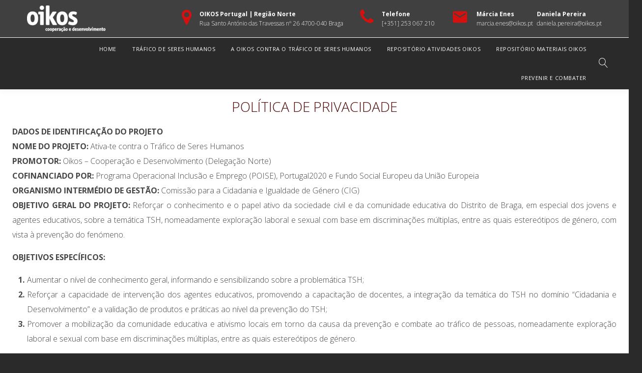

--- FILE ---
content_type: text/html; charset=UTF-8
request_url: https://www.oikos.pt/traficosereshumanos/politica-de-privacidade
body_size: 5141
content:
<!DOCTYPE html>
<html class="wide wow-animation literal-footer" lang="pt">
    <head>
        <meta charset="utf-8">
        <title>Política de Privacidade - OIKOS - O Tráfico de Seres Humanos</title>
        <meta name="format-detection" content="telephone=no">
        <meta name="viewport" content="width=device-width, height=device-height, initial-scale=1.0, maximum-scale=1.0, user-scalable=0">
        <meta http-equiv="X-UA-Compatible" content="IE=edge">
        	<link rel="apple-touch-icon" sizes="57x57" href="https://www.oikos.pt/traficosereshumanos/assets/favicons/apple-icon-57x57.png">
	<link rel="apple-touch-icon" sizes="60x60" href="https://www.oikos.pt/traficosereshumanos/assets/favicons/apple-icon-60x60.png">
	<link rel="apple-touch-icon" sizes="72x72" href="https://www.oikos.pt/traficosereshumanos/assets/favicons/apple-icon-72x72.png">
	<link rel="apple-touch-icon" sizes="76x76" href="https://www.oikos.pt/traficosereshumanos/assets/favicons/apple-icon-76x76.png">
	<link rel="apple-touch-icon" sizes="114x114" href="https://www.oikos.pt/traficosereshumanos/assets/favicons/apple-icon-114x114.png">
	<link rel="apple-touch-icon" sizes="120x120" href="https://www.oikos.pt/traficosereshumanos/assets/favicons/apple-icon-120x120.png">
	<link rel="apple-touch-icon" sizes="144x144" href="https://www.oikos.pt/traficosereshumanos/assets/favicons/apple-icon-144x144.png">
	<link rel="apple-touch-icon" sizes="152x152" href="https://www.oikos.pt/traficosereshumanos/assets/favicons/apple-icon-152x152.png">
	<link rel="apple-touch-icon" sizes="180x180" href="https://www.oikos.pt/traficosereshumanos/assets/favicons/apple-icon-180x180.png">
	<link rel="icon" type="image/png" sizes="192x192"  href="https://www.oikos.pt/traficosereshumanos/assets/favicons/android-icon-192x192.png">
	<link rel="icon" type="image/png" sizes="32x32" href="https://www.oikos.pt/traficosereshumanos/assets/favicons/favicon-32x32.png">
	<link rel="icon" type="image/png" sizes="96x96" href="https://www.oikos.pt/traficosereshumanos/assets/favicons/favicon-96x96.png">
	<link rel="icon" type="image/png" sizes="16x16" href="https://www.oikos.pt/traficosereshumanos/assets/favicons/favicon-16x16.png">
	<link rel="manifest" href="https://www.oikos.pt/traficosereshumanos/assets/favicons/manifest.json">
	<meta name="msapplication-TileColor" content="#ffffff">
	<meta name="msapplication-TileImage" content="https://www.oikos.pt/traficosereshumanos/assets/favicons/ms-icon-144x144.png">
	<meta name="theme-color" content="#ffffff">
        <link href="//fonts.googleapis.com/css?family=Libre+Franklin:200,300,500,600,300italic" rel="stylesheet" type="text/css">
        <link href="//fonts.googleapis.com/css?family=Open+Sans:300,400,600,700,800&display=swap" rel="stylesheet" type="text/css">
        <link rel="stylesheet" href="https://www.oikos.pt/traficosereshumanos/assets/website/css/bootstrap.css">
        <link rel="stylesheet" href="https://www.oikos.pt/traficosereshumanos/assets/website/css/style.css">
        <link rel="stylesheet" href="https://www.oikos.pt/traficosereshumanos/assets/website/css/novi.css">
        <link rel="stylesheet" href="https://www.oikos.pt/traficosereshumanos/assets/website/css/changes2.css">
        <link rel="stylesheet" href="https://www.oikos.pt/traficosereshumanos/assets/website/fonts/materialdesignicons/material-design-icons.css">
        <link href="https://www.oikos.pt/traficosereshumanos/assets/css/font-awesome.min.css" rel="stylesheet">
        <!--[if lt IE 10]><div style="background: #212121; padding: 10px 0; box-shadow: 3px 3px 5px 0 rgba(0,0,0,.3); clear: both; text-align:center; position: relative; z-index:1;"><a href="http://windows.microsoft.com/en-US/internet-explorer/"><img src="images/ie8-panel/warning_bar_0000_us.jpg" border="0" height="42" width="820" alt="You are using an outdated browser. For a faster, safer browsing experience, upgrade for free today."></a></div><script src="https://www.oikos.pt/traficosereshumanos/assets/website/js/html5shiv.min.js"></script><![endif]-->
            </head>
    <body style="overflow: hidden;">
        <div id="page-loader">
            <div class="cssload-container">
                <div class="cssload-speeding-wheel"></div>
            </div>
        </div>
<header class="page-header">
    <div class="rd-navbar-wrap">
        <nav class="rd-navbar rd-navbar_corporate novi-background bg-cover m-0" data-layout="rd-navbar-fixed" data-sm-layout="rd-navbar-fixed" data-sm-device-layout="rd-navbar-fixed" data-md-layout="rd-navbar-fixed" data-md-device-layout="rd-navbar-fixed" data-lg-device-layout="rd-navbar-fixed" data-xl-device-layout="rd-navbar-static" data-xxl-device-layout="rd-navbar-static" data-lg-layout="rd-navbar-fixed" data-xl-layout="rd-navbar-static" data-xxl-layout="rd-navbar-static" data-stick-up-clone="false" data-sm-stick-up="true" data-md-stick-up="true" data-lg-stick-up="true" data-xl-stick-up="true" data-xxl-stick-up="true" data-md-stick-up-offset="60px" data-lg-stick-up-offset="145px" data-xl-stick-up-offset="145px" data-xxl-stick-up-offset="145px" data-body-class="rd-navbar-corporate-linked">
            <div class="rd-navbar-panel">
                <button class="rd-navbar-toggle" data-rd-navbar-toggle=".rd-navbar-nav-wrap"><span></span></button>
                <div class="rd-navbar-brand rd-navbar-static--hidden ">
                    <a class="brand-name" href="https://www.oikos.pt/traficosereshumanos/">
                        <img src="https://www.oikos.pt/traficosereshumanos/assets/website/images/logo/white/logo-name.png" alt="Logo - OIKOS - O Tráfico de Seres Humanos">
                    </a>
                </div>
            </div>
            <div class="rd-navbar-top-panel rd-navbar-top-panel_extended m-0">
                <div class="rd-navbar-top-panel__main m-0">
                    <div class="rd-navbar-top-panel__toggle rd-navbar-fixed__element-1 rd-navbar-static--hidden" data-rd-navbar-toggle=".rd-navbar-top-panel__main"><span></span></div>
                    <div class="rd-navbar-top-panel__content">
                        <div class="rd-navbar-top-panel__content-bottom rd-navbar-content_middle container">
                            <div class="rd-navbar-brand rd-navbar-fixed--hidden pt-0 text-center">
                                <a class="brand-name" href="https://www.oikos.pt/traficosereshumanos/">
                                    <img src="https://www.oikos.pt/traficosereshumanos/assets/website/images/logo/white/logo.png" alt="Logo - OIKOS - O Tráfico de Seres Humanos">
                                </a>
                            </div>
                                                        <ul class="flex-grow align-items-baseline">
                                                                <li class="align-self-center">
                                    <div class="d-flex flex-row align-items-center">
                                        <div class="ml-1 mr-3 mt-2 mb-2">
                                            <span class="novi-icon icon icon-md big-icon icon-primary fa-map-marker fa"></span>
                                        </div>
                                        <div>
                                            <div class="text-white">
                                                <div class="font-weight-bold"><p>OIKOS Portugal | Região Norte</p>
</div><div><p>Rua Santo António das Travessas nº 26 4700-040 Braga</p>
</div>                                            </div>
                                        </div>
                                    </div>
                                </li>
                                                                                                <li class="flex-shrink align-self-center">
                                    <div class="d-flex flex-row align-items-center justify-content-start ">
                                        <div class="ml-1 mr-3 mt-2 mb-2">
                                            <span class="novi-icon icon icon-md icon-primary big-icon fa-phone fa"></span>
                                        </div>
                                        <div class="pl-0 pr-0">
                                            <div>
                                                <div class="font-weight-bold text-white"><p>Telefone</p>
</div><div class="text-white"><p><a href="tel:00351253067210">[+351] 253 067 21</a>0</p>
</div>                                            </div>
                                        </div>
                                    </div>
                                </li>
                                                                                                <li class="flex-shrink align-self-center">
                                    <div class="d-flex flex-row align-items-center justify-content-start">
                                        <div class="ml-1 mr-3 mt-2 mb-2">
                                            <span class="novi-icon icon icon-md icon-primary big-icon mdi-email mdi"></span>
                                        </div>
                                        <div class="d-flex flex-row flex-wrap align-items-start justify-content-start">
                                                                                        <div class="pl-0 mr-05 ">
                                                <div>
                                                    <div class="text-white font-weight-bold"><p>Márcia Enes</p>
</div><div class="text-white"><p><a href="mailto:marcia.enes@oikos.pt">marcia.enes@oikos.pt</a></p>
</div>                                                </div>
                                            </div>
                                                                                                                                    <div>
                                                <div>
                                                    <div class="text-white font-weight-bold"><p>Daniela Pereira</p>
</div><div class="text-white"><p><a href="mailto:daniela.pereira@oikos.pt">daniela.pereira@oikos.pt</a></p>
</div>                                                </div>
                                            </div>
                                                                                    </div>
                                    </div>
                                </li>
                                                            </ul>
                                                    </div>
                    </div>
                </div>
            </div>
            <div class="rd-navbar-bottom-panel rd-navbar-search-wrap">

                <div class="rd-navbar-nav-wrap rd-navbar-search_not-collapsable header-padding-none container">
                    <ul class="rd-navbar-items-list rd-navbar-search_collapsable big-icon">
                        <li>
                            <button data-activate="false" class="rd-navbar-search__toggle rd-navbar-fixed--hidden text-white big-icon" data-rd-navbar-toggle=".rd-navbar-search-wrap"></button>
                        </li>
                    </ul>
                    <div class="rd-navbar-search_collapsable ">
                        <ul class="rd-navbar-nav">
                                                        <li class="navbar-icon-menu">
                                <a class="text-white" href="https://www.oikos.pt/traficosereshumanos/">Home</a>
                                                            </li>
                                                        <li class="navbar-icon-menu rd-navbar-submenu rd-navbar--has-dropdown">
                                <a class="text-white" href="https://www.oikos.pt/traficosereshumanos/trafico-de-seres-humanos">Tráfico de Seres Humanos</a>
                                                                <ul class="rd-navbar-dropdown">
                                                                        <li class="navbar-icon-submenu">
                                        <a href="https://www.oikos.pt/traficosereshumanos/trafico-de-seres-humanos/conceito-de-trafico-de-seres-humanos">Conceito de Tráfico de Seres Humanos</a>
                                    </li>
                                                                        <li class="navbar-icon-submenu">
                                        <a href="https://www.oikos.pt/traficosereshumanos/trafico-de-seres-humanos/tipos-de-trafico-de-seres-humanos">Tipos de Tráfico de Seres Humanos</a>
                                    </li>
                                                                        <li class="navbar-icon-submenu">
                                        <a href="https://www.oikos.pt/traficosereshumanos/trafico-de-seres-humanos/causas-do-trafico-de-seres-humanos">Causas do Tráfico de Seres Humanos</a>
                                    </li>
                                                                        <li class="navbar-icon-submenu">
                                        <a href="https://www.oikos.pt/traficosereshumanos/trafico-de-seres-humanos/indicadores-de-uma-situacao-de-trafico-de-seres-humanos">Indicadores de uma situação de Tráfico de Seres Humanos</a>
                                    </li>
                                                                        <li class="navbar-icon-submenu">
                                        <a href="https://www.oikos.pt/traficosereshumanos/trafico-de-seres-humanos/o-trafico-de-seres-humanos-em-portugal">O Tráfico de Seres Humanos em Portugal</a>
                                    </li>
                                                                        <li class="navbar-icon-submenu">
                                        <a href="https://www.oikos.pt/traficosereshumanos/trafico-de-seres-humanos/informacao-adicional">Informação Adicional</a>
                                    </li>
                                                                    </ul>
                                                            </li>
                                                        <li class="navbar-icon-menu rd-navbar-submenu rd-navbar--has-dropdown">
                                <a class="text-white" href="https://www.oikos.pt/traficosereshumanos/a-oikos-contra-o-trafico-de-seres-humanos">A OIKOS Contra o Tráfico de Seres Humanos</a>
                                                                <ul class="rd-navbar-dropdown">
                                                                        <li class="navbar-icon-submenu">
                                        <a href="https://www.oikos.pt/traficosereshumanos/a-oikos-contra-o-trafico-de-seres-humanos/intervencao-oikos">Intervenção Oikos</a>
                                    </li>
                                                                        <li class="navbar-icon-submenu">
                                        <a href="https://www.oikos.pt/traficosereshumanos/a-oikos-contra-o-trafico-de-seres-humanos/objetivos-projetos-oikos">Objetivos Projetos Oikos</a>
                                    </li>
                                                                        <li class="navbar-icon-submenu">
                                        <a href="https://www.oikos.pt/traficosereshumanos/a-oikos-contra-o-trafico-de-seres-humanos/publico-alvo">Público Alvo</a>
                                    </li>
                                                                        <li class="navbar-icon-submenu">
                                        <a href="https://www.oikos.pt/traficosereshumanos/a-oikos-contra-o-trafico-de-seres-humanos/territorio-de-intervencao">Território de Intervenção</a>
                                    </li>
                                                                        <li class="navbar-icon-submenu">
                                        <a href="https://www.oikos.pt/traficosereshumanos/a-oikos-contra-o-trafico-de-seres-humanos/duracao-da-intervencao">Duração da Intervenção</a>
                                    </li>
                                                                        <li class="navbar-icon-submenu">
                                        <a href="https://www.oikos.pt/traficosereshumanos/a-oikos-contra-o-trafico-de-seres-humanos/projeto-em-curso">Projeto em curso</a>
                                    </li>
                                                                    </ul>
                                                            </li>
                                                        <li class="navbar-icon-menu rd-navbar-submenu rd-navbar--has-dropdown">
                                <a class="text-white" href="https://www.oikos.pt/traficosereshumanos/repositorio-atividades-oikos">Repositório Atividades OIKOS</a>
                                                                <ul class="rd-navbar-dropdown">
                                                                        <li class="navbar-icon-submenu">
                                        <a href="https://www.oikos.pt/traficosereshumanos/repositorio-atividades-oikos/sessoes-de-sensibilizacao">Sessões de Sensibilização</a>
                                    </li>
                                                                        <li class="navbar-icon-submenu">
                                        <a href="https://www.oikos.pt/traficosereshumanos/repositorio-atividades-oikos/campanhas-de-sensibilizacao">Campanhas de Sensibilização</a>
                                    </li>
                                                                        <li class="navbar-icon-submenu">
                                        <a href="https://www.oikos.pt/traficosereshumanos/repositorio-atividades-oikos/workshops-informativos">Workshops (In)Formativos</a>
                                    </li>
                                                                        <li class="navbar-icon-submenu">
                                        <a href="https://www.oikos.pt/traficosereshumanos/repositorio-atividades-oikos/ateliers-pedagogicos-sobre-tsh">Ateliers Pedagógicos sobre TSH</a>
                                    </li>
                                                                        <li class="navbar-icon-submenu">
                                        <a href="https://www.oikos.pt/traficosereshumanos/repositorio-atividades-oikos/oficinas-de-expressao-criativa">Oficinas de Expressão Criativa</a>
                                    </li>
                                                                        <li class="navbar-icon-submenu">
                                        <a href="https://www.oikos.pt/traficosereshumanos/repositorio-atividades-oikos/exposicao-itinerante">Exposição Itinerante</a>
                                    </li>
                                                                        <li class="navbar-icon-submenu">
                                        <a href="https://www.oikos.pt/traficosereshumanos/repositorio-atividades-oikos/ciclo-de-cinema">Ciclo de Cinema</a>
                                    </li>
                                                                        <li class="navbar-icon-submenu">
                                        <a href="https://www.oikos.pt/traficosereshumanos/repositorio-atividades-oikos/seminarios-tematicos">Seminários Temáticos</a>
                                    </li>
                                                                    </ul>
                                                            </li>
                                                        <li class="navbar-icon-menu rd-navbar-submenu rd-navbar--has-dropdown">
                                <a class="text-white" href="https://www.oikos.pt/traficosereshumanos/repositorio-materiais-oikos">Repositório Materiais OIKOS</a>
                                                                <ul class="rd-navbar-dropdown">
                                                                        <li class="navbar-icon-submenu">
                                        <a href="https://www.oikos.pt/traficosereshumanos/repositorio-materiais-oikos/materiais-informativos">Materiais (In)Formativos</a>
                                    </li>
                                                                        <li class="navbar-icon-submenu">
                                        <a href="https://www.oikos.pt/traficosereshumanos/repositorio-materiais-oikos/kit-pedagogico">Kit Pedagógico</a>
                                    </li>
                                                                        <li class="navbar-icon-submenu">
                                        <a href="https://www.oikos.pt/traficosereshumanos/repositorio-materiais-oikos/reguas-mochilas-e-bolsas-tlm">Réguas, Mochilas e Bolsas Tlm</a>
                                    </li>
                                                                        <li class="navbar-icon-submenu">
                                        <a href="https://www.oikos.pt/traficosereshumanos/repositorio-materiais-oikos/fanzines-sobre-trafico-de-seres-humanos">Fanzines sobre Tráfico de Seres Humanos</a>
                                    </li>
                                                                        <li class="navbar-icon-submenu">
                                        <a href="https://www.oikos.pt/traficosereshumanos/repositorio-materiais-oikos/roteiro">Roteiro</a>
                                    </li>
                                                                        <li class="navbar-icon-submenu">
                                        <a href="https://www.oikos.pt/traficosereshumanos/repositorio-materiais-oikos/guia-tics-tsh">Guia TICs & TSH</a>
                                    </li>
                                                                    </ul>
                                                            </li>
                                                        <li class="navbar-icon-menu rd-navbar-submenu rd-navbar--has-dropdown">
                                <a class="text-white" href="#">Prevenir e Combater</a>
                                                                <ul class="rd-navbar-dropdown">
                                                                        <li class="navbar-icon-submenu">
                                        <a href="https://www.oikos.pt/traficosereshumanos/prevenir-e-combater/prevenir-utilizacao-adequada-da-internet-e-redes-sociais">Prevenir - Utilização adequada da Internet e Redes Sociais</a>
                                    </li>
                                                                        <li class="navbar-icon-submenu">
                                        <a href="https://www.oikos.pt/traficosereshumanos/prevenir-e-combater/prevenir-procura-de-emprego-segura">Prevenir - Procura de Emprego segura</a>
                                    </li>
                                                                        <li class="navbar-icon-submenu">
                                        <a href="https://www.oikos.pt/traficosereshumanos/prevenir-e-combater/combater">Combater</a>
                                    </li>
                                                                    </ul>
                                                            </li>
                                                    </ul>
                    </div>
                    <div class="rd-navbar-search rd-navbar-search_toggled rd-navbar-search_not-collapsable container">
                        <form action="https://www.oikos.pt/traficosereshumanos/pesquisar" class="rd-search" method="get" data-search-live="rd-search-results-live" accept-charset="utf-8">
                            <div class="form-wrap">
                                <input value="" class="form-input noshadow text-white text-right" id="rd-navbar-search-form-input" type="text" name="s" autocomplete="off">
                                <label class="form-label text-white" for="rd-navbar-search-form-input">Pesquisar</label>
                                <div class="rd-search-results-live" id="rd-search-results-live"></div>
                            </div>
                            <button class="rd-search__submit text-white" type="submit"></button>
                        </form>                        <div class="rd-navbar-fixed--hidden">
                            <button class="rd-navbar-search__toggle" data-custom-toggle=".rd-navbar-search-wrap" data-custom-toggle-disable-on-blur="true"></button>
                        </div>
                    </div>
                </div>
            </div>
        </nav>
    </div>
</header>
<!-- section-wrapper start -->
<div class="section-wrapper">

<!-- Section start -->
<section class="container-fuid">
    <div class="row row-fix vph"><div class="col-xs-12 col-sm-12 col-md-12 col-lg-12 pad"><h4 style="text-align: center;">Política de Privacidade</h4>

<p style="text-align: justify;"><strong>DADOS DE IDENTIFICAÇÃO DO PROJETO</strong><br />
<strong>NOME DO PROJETO:</strong> Ativa-te contra o Tráfico de Seres Humanos<br />
<strong>PROMOTOR:</strong> Oikos – Cooperação e Desenvolvimento (Delegação Norte)<br />
<strong>COFINANCIADO POR:</strong> Programa Operacional Inclusão e Emprego (POISE), Portugal2020 e Fundo Social Europeu da União Europeia<br />
<strong>ORGANISMO INTERMÉDIO DE GESTÃO:</strong> Comissão para a Cidadania e Igualdade de Género (CIG)<br />
<strong>OBJETIVO GERAL DO PROJETO:</strong> Reforçar o conhecimento e o papel ativo da sociedade civil e da comunidade educativa do Distrito de Braga, em especial dos jovens e agentes educativos, sobre a temática TSH, nomeadamente exploração laboral e sexual com base em discriminações múltiplas, entre as quais estereótipos de género, com vista à prevenção do fenómeno.</p>

<p style="text-align: justify;"><strong>OBJETIVOS ESPECÍFICOS:</strong></p>

<ol>
	<li style="text-align: justify;">Aumentar o nível de conhecimento geral, informando e sensibilizando sobre a problemática TSH;</li>
	<li style="text-align: justify;">Reforçar a capacidade de intervenção dos agentes educativos, promovendo a capacitação de docentes, a integração da temática do TSH no domínio “Cidadania e Desenvolvimento” e a validação de produtos e práticas ao nível da prevenção do TSH;</li>
	<li style="text-align: justify;">Promover a mobilização da comunidade educativa e ativismo locais em torno da causa da prevenção e combate ao tráfico de pessoas, nomeadamente exploração laboral e sexual com base em discriminações múltiplas, entre as quais estereótipos de género.</li>
</ol>

<p style="text-align: justify;"><strong>DADOS DE IDENTIFICAÇÃO OIKOS</strong><br />
<strong>NOME:</strong> Oikos – Cooperação e Desenvolvimento&nbsp;<br />
<strong>NATUREZA: </strong>Associação sem fins lucrativos – Organização Não Governamental para o Desenvolvimento (ONGD)<br />
<strong>NIPC:</strong> 502002859<br />
<strong>SEDE:</strong> Rua Visconde Moreira de Rey, nº 37, Linda-a-Pastora 2790-447 Queijas<br />
<strong>Telefone:</strong> (+351) 218 823 630, <strong>Fax:</strong> (+351) 218 823 635</p>

<p style="text-align: justify;"><strong>DELEGAÇÃO NORTE:</strong> Rua de Santo António das Travessas, 26, 4700-040 - Braga<br />
<strong>Telefone:</strong> (+351) 253 067 210</p>
</div>
    </div>
</section><!-- Section end -->

</div>
<!-- section-wrapper end -->
<footer class="footer-corporate novi-background bg-cover">
    <div class="container">
        <div class="footer-corporate__inner">
            <div class="rights">
                <div class="group1">
                    <span>© </span>
                    <span>2026 </span>
                    <span>OIKOS</span>
                    <span> - </span>
                    <span>Todos os direitos reservados</span>
                </div>
                                <div class="group2">
                                        <span> | </span>
                    <span><a href="https://www.oikos.pt/traficosereshumanos/politica-de-privacidade">Política de Privacidade</a></span>
                                        <span> | </span>
                    <span><a href="https://www.oikos.pt/traficosereshumanos/creditos">Créditos</a></span>
                                    </div>
                            </div>
            <ul class="list-inline-xxs">
                                <li><a class="novi-icon icon icon-xxs icon-primary fa fa-facebook" href="https://www.facebook.com/oikos.cd" target="_blank"></a></li>
                                                                                <li><a class="novi-icon icon icon-xxs icon-primary fa fa-youtube" href="https://www.youtube.com/user/oikosCD" target="_blank"></a></li>
                                                <li><a class="novi-icon icon icon-xxs icon-primary fa fa-twitter" href="https://twitter.com/OikosONGD" target="_blank"></a></li>
                                                                <li><a class="novi-icon icon icon-xxs icon-primary fa fa-instagram" href="https://www.instagram.com/oikos_ongd" target="_blank"></a></li>
                                                <li><a class="novi-icon icon icon-xxs icon-primary fa fa-linkedin" href="https://www.linkedin.com/company/oikos-ong" target="_blank"></a></li>
                            </ul>
        </div>
    </div>
    <div class="container cofinance">
        <div class="col-12">
            <div class="wrap">
                <div class="mr-4">
                    <img src="https://www.oikos.pt/traficosereshumanos/assets/website/images/logo/white/POISE_PT2020_FSE.png"
                         alt="Cofinanciado por: POISE - Programa Operacional Inclusão Social e Emprego, Portugal 2020, União Europeia Fundo Social Europeu"
                         title="Cofinanciado por: POISE - Programa Operacional Inclusão Social e Emprego, Portugal 2020, União Europeia Fundo Social Europeu">
                </div>
                <div>
                    <img src="https://www.oikos.pt/traficosereshumanos/assets/website/images/logo/white/CIG.png" 
                         alt="Comissão para a Cidadania e Igualdade de Género"
                         title="Comissão para a Cidadania e Igualdade de Género">
                </div>
            </div>
        </div>
    </div>
</footer>
        <div class="snackbars" id="form-output-global"></div>
        <script type="text/javascript" src="https://www.oikos.pt/traficosereshumanos/assets/js/language.js"></script>
        <script type="text/javascript" src="https://www.oikos.pt/traficosereshumanos/Dynamic/JS/language"></script>
        <script type="text/javascript" src="https://www.oikos.pt/traficosereshumanos/assets/website/js/core.min.js"></script>
        <script type="text/javascript" src="https://www.oikos.pt/traficosereshumanos/assets/website/js/script.js"></script>
                                <script async src="https://www.googletagmanager.com/gtag/js?id=UA-25661000-1"></script>
        <script>
            window.dataLayer = window.dataLayer || [];
            function gtag(){dataLayer.push(arguments);}
            gtag('js', new Date());
            gtag('config', 'UA-25661000-1');
        </script>
            </body>
</html>

--- FILE ---
content_type: text/css
request_url: https://www.oikos.pt/traficosereshumanos/assets/website/css/style.css
body_size: 58125
content:
@charset "UTF-8";/*** Template Style** [Table of contents]*   1. Custom styles*     1.1 Main Styles*     1.2 Typography*     1.4 Colors*     1.5 Main layout**   2. Components*     2.1 Icons*     2.2 Links*     2.3 Buttons*     2.4 Boxes*     2.5 Blurb*     2.6 Forms*     2.7 Dividers*     2.8 Tables*     2.9 Lists*     2.10 Thumbnails*     2.11 Quotes*     2.12 Snackbars*     2.13 Breadcrumbs*     2.14 Panel custom*     2.15 Comments*     2.16 Posts*     2.17 Pricing table*     2.18 Timeline*     2.19 Parallax header*     2.20 Profile*     2.21 Events*     2.22 Pagination custom**   3. Helpers*     3.1 Backgrounds*     3.2 Text-alignment*     3.3 Text-styling*     3.4 Groups*     3.5 Context Styling*     3.6 Sections*     3.7 Offsets*     3.8 Utilities custom*     3.9 Wrappers**   4. Modules*     4.1 Flex grid*     4.2 Unit-responsive**   5 Plugins*     5.1 Animate*     5.2 Isotope*     5.3 Owl Carousel*     5.4 RD Navbar*     5.5 Material Parallax*     5.6 Google Map*     5.7 RD Search*     5.8 To top*     5.9 Tabs*     5.10 Flickr*     5.11 Select2*     5.12 Counter*     5.13 Page-loaders*     5.14 Timecircles*     5.15 Swiper*     5.16 Lightgallery*     5.17 Text rotator**   6. Fonts*     6.1 FontAwesome*     6.2 Linearicons**/a:focus,button:focus {  outline: none !important;}button::-moz-focus-inner {  border: 0;}*:focus {  outline: none;}blockquote {  padding: 0;  margin: 0;}input,button,select,textarea {  outline: none;}label {  margin-bottom: 0;}p {  margin: 0;}ul,ol {  list-style: none;  padding: 0;  margin: 0;}ul li,ol li {  display: block;}dl {  margin: 0;}dt,dd {  line-height: inherit;}dt {  font-weight: inherit;}dd {  margin-bottom: 0;}cite {  font-style: normal;}form {  margin-bottom: 0;}blockquote {  padding-left: 0;  border-left: 0;}address {  margin-top: 0;  margin-bottom: 0;}figure {  margin-bottom: 0;}html p a:hover {  text-decoration: none;}body {  -webkit-text-size-adjust: none;  -webkit-font-smoothing: subpixel-antialiased;  font-size: 14px;  font-weight: 300;  font-family: "Libre Franklin", Helvetica, Arial, sans-serif;  line-height: 1.88889;  color: #888;}@media (min-width: 768px) {  body {    font-size: 16px;  }}@media (min-width: 1200px) {  body {    font-size: 18px;  }}a {  display: inline-block;  text-decoration: none;  transition: .33s all ease;}a,a:active,a:focus {  color: #2ed3ae;}a:hover,a:focus {  color: #1f957b;  text-decoration: none;}a[href*='callto'],a[href*='mailto'] {  white-space: nowrap;}img {  display: inline-block;  max-width: 100%;  height: auto;}hr {  margin-top: 0;  margin-bottom: 0;  border-top: 1px solid #e0e0e2;}/*** Typography* ==================================================*/h1,h2,h3,h4,h5,h6,.heading-1,.heading-2,.heading-3,.heading-4,.heading-5,.heading-6 {  margin-top: 0;  margin-bottom: 0;  font-family: inherit;  font-weight: 500;  color: #151515;}h1 a,h2 a,h3 a,h4 a,h5 a,h6 a,.heading-1 a,.heading-2 a,.heading-3 a,.heading-4 a,.heading-5 a,.heading-6 a {  display: inline;  font: inherit;  letter-spacing: inherit;}h1 a,h1 a:active,h1 a:focus,h2 a,h2 a:active,h2 a:focus,h3 a,h3 a:active,h3 a:focus,h4 a,h4 a:active,h4 a:focus,h5 a,h5 a:active,h5 a:focus,h6 a,h6 a:active,h6 a:focus,.heading-1 a,.heading-1 a:active,.heading-1 a:focus,.heading-2 a,.heading-2 a:active,.heading-2 a:focus,.heading-3 a,.heading-3 a:active,.heading-3 a:focus,.heading-4 a,.heading-4 a:active,.heading-4 a:focus,.heading-5 a,.heading-5 a:active,.heading-5 a:focus,.heading-6 a,.heading-6 a:active,.heading-6 a:focus {  color: inherit;}h1 a:hover,h2 a:hover,h3 a:hover,h4 a:hover,h5 a:hover,h6 a:hover,.heading-1 a:hover,.heading-2 a:hover,.heading-3 a:hover,.heading-4 a:hover,.heading-5 a:hover,.heading-6 a:hover {  color: #1f957b;}h1>*,h2>*,h3>*,h4>*,h5>*,h6>*,.heading-1>*,.heading-2>*,.heading-3>*,.heading-4>*,.heading-5>*,.heading-6>* {  display: inline-block;}h1 span:not(:last-child),h2 span:not(:last-child),h3 span:not(:last-child),h4 span:not(:last-child),h5 span:not(:last-child),h6 span:not(:last-child),.heading-1 span:not(:last-child),.heading-2 span:not(:last-child),.heading-3 span:not(:last-child),.heading-4 span:not(:last-child),.heading-5 span:not(:last-child),.heading-6 span:not(:last-child) {  margin-right: .25em;}h1,.heading-1 {  font-size: 34px;  font-weight: 400;  line-height: 1.2;}@media (min-width: 768px) {  h1,  .heading-1 {    font-size: 56px;    line-height: 1.1;  }}@media (min-width: 1200px) {  h1,  .heading-1 {    font-size: 80px;  }}h2,.heading-2 {  font-size: 26px;  line-height: 1.3;  font-weight: 200;}@media (min-width: 768px) {  h2,  .heading-2 {    font-size: 32px;    line-height: 1.33333;  }}@media (min-width: 992px) {  h2,  .heading-2 {    font-size: 44px;  }}@media (min-width: 1200px) {  h2,  .heading-2 {    font-size: 60px;  }}h3,.heading-3 {  font-size: 22px;  line-height: 1.45;  font-weight: 200;}@media (min-width: 768px) {  h3,  .heading-3 {    font-size: 28px;  }}@media (min-width: 1200px) {  h3,  .heading-3 {    font-size: 40px;    line-height: 1.35;  }}h4,.heading-4 {  font-size: 20px;  line-height: 1.35;  font-weight: 300;}@media (min-width: 768px) {  h4,  .heading-4 {    font-size: 24px;  }}@media (min-width: 1200px) {  h4,  .heading-4 {    font-size: 30px;    line-height: 1.43333;  }}h5,.heading-5 {  font-size: 18px;  font-weight: 300;  line-height: 1.45;}@media (min-width: 768px) {  h5,  .heading-5 {    font-size: 20px;  }}@media (min-width: 1200px) {  h5,  .heading-5 {    font-size: 24px;    line-height: 1.54167;  }}h6,.heading-6 {  font-size: 14px;  font-weight: 300;  line-height: 1.5;}@media (min-width: 768px) {  h6,  .heading-6 {    font-size: 18px;    line-height: 1.55556;  }}.big {  font-size: 22px;}small,.small {  display: block;  font-size: 14px;  line-height: 1.71429;}code,.code {  padding: 1px 5px;  border-radius: 0;  font-family: "Libre Franklin", Helvetica, Arial, sans-serif;  color: #fff;  background: #000;}/*** Colors* ==================================================*/.page .text-primary {  color: #2ed3ae;}.page .text-dark {  color: #333;}/*** Main layout* ==================================================*/.page {  position: relative;  overflow: hidden;  min-height: 100vh !important;}.page-header {  position: relative;  z-index: 1000;  padding: 0;  margin: 0;  border-bottom: none;}.cat-img-group {  position: relative;  overflow: hidden;  padding-bottom: 100%;}.cat-img-group>div {  position: absolute;  bottom: 0;  max-width: 80%;}.cat-img-group>div:first-of-type {  z-index: 1;  right: 0;}.cat-img-group>div:last-of-type {  left: 0;}.cat-wrap {  padding: 60px 0 80px;}@media (min-width: 992px) {  .cat-wrap {    padding: 120px 0 140px;  }}.cat-mod-1 {  max-width: 715px;  margin-left: auto;  margin-right: auto;  padding: 0 15px;}.cat-mod-1>* {  color: #fff;}[data-custom-toggle] {  cursor: pointer;}/*** Components* ==================================================*/html .icon {  display: inline-block;  line-height: 1;  text-align: center;}html .icon:before {  display: inline-block;  font-weight: 400;  font-style: normal;  speak: none;  text-transform: none;  -webkit-font-smoothing: antialiased;  -moz-osx-font-smoothing: grayscale;}[class*="list-inline"]>li>.icon {  vertical-align: middle;}.page .icon-default {  color: #888;}.page .icon-gray {  color: #888;}.page .icon-primary {  color: #117ab6;}.page .icon-secondary-2 {  color: #ff596d;}.page .icon-secondary-4 {  color: #ffc045;}.page .icon-gray-4 {  color: #c7c7c7;}.page a.icon-default:hover {  color: #2c2c2c;}.page a.icon-primary {  color: #2ed3ae;}.page a.icon-primary:hover {  color: #000;}html .icon-xxs {  font-size: 15px;}html .icon-sm {  font-size: 20px;  line-height: 20px;}html .icon-md {  font-size: 22px;  line-height: 22px;}html .icon-lg {  font-size: 44px;}html .icon-xxl {  font-size: 48px;}@media (min-width: 992px) {  html .icon-xxl {    font-size: 80px;  }}.icon-circle {  border-radius: 100%;}.icon.icon-circle {  width: 2.2em;  height: 2.2em;  line-height: 2.2em;}.icon.icon-round {  border-radius: 4px;  width: 2.2em;  height: 2.2em;  line-height: 2.2em;}.icon-list-wrap>*,.icon-list-wrap:before {  vertical-align: middle;  margin-right: 6px;}@media (max-width: 767px) {  .link-image {    max-width: 370px;    margin-left: auto;    margin-right: auto;  }}.link-image img {  height: auto;  width: 100%;}@media (min-width: 992px) {  .desktop .link-image {    box-shadow: 0 0 0 0 rgba(0, 0, 0, 0);    transition: .44s all ease;  }  .desktop .link-image:hover {    box-shadow: 0 5px 23px 0 rgba(0, 0, 0, 0.15);  }}.link-gray-4,.link-gray-4:active,.link-gray-4:focus {  color: #c7c7c7;}.link-gray-4:hover {  color: #000;}.link-transparent {  padding: 1px 20px;  opacity: .3;  transition: .33s;  text-align: center;}.link-transparent:hover {  opacity: 1;}.button {  display: inline-block;  width: auto;  max-width: 100%;  border: 1px solid;  border-radius: 3px;  padding: 12px 30px;  font-size: 12px;  line-height: 24px;  font-family: "Libre Franklin", Helvetica, Arial, sans-serif;  font-weight: 600;  letter-spacing: .06em;  transition: .33s all ease;  white-space: normal;  text-transform: uppercase;  cursor: pointer;  text-align: center;}@media (min-width: 992px) {  .button {    padding: 16px 40px;    font-size: 12px;    line-height: 24px;  }}span.button {  cursor: default;}*+.button {  margin-top: 25px;}@media (min-width: 768px) {  *+.button {    margin-top: 35px;  }}.page .button-default {  color: #222;  background-color: transparent;  border-color: #888;}.page .button-default:hover,.page .button-default:focus,.page .button-default:active,.page .button-default:hover {  color: #fff;  background-color: #222;  border-color: #222;}.page .button-black {  color: #fff;  background-color: #000;  border-color: #000;}.page .button-black:hover,.page .button-black:focus,.page .button-black:active,.page .button-black:hover {  color: #fff;  background-color: #2ed3ae;  border-color: #2ed3ae;}.page .button-primary {  color: #fff;  background-color: #2ed3ae;  border-color: #2ed3ae;}.page .button-primary:hover,.page .button-primary:focus,.page .button-primary:active,.page .button-primary:hover {  color: #fff;  background-color: #000;  border-color: #000;}.page .button-gray-light-outline {  color: #000;  background-color: transparent;  border-color: #e0e0e2;}.page .button-gray-light-outline:hover,.page .button-gray-light-outline:focus,.page .button-gray-light-outline:active,.page .button-gray-light-outline:hover {  color: #fff;  background-color: #2ed3ae;  border-color: #2ed3ae;}.page span.button-gray-light-outline {  color: #000;  background-color: transparent;  border-color: #e0e0e2;}.page span.button-gray-light-outline:hover,.page span.button-gray-light-outline:focus,.page span.button-gray-light-outline:active,.page span.button-gray-light-outline:hover {  color: #000;  background-color: transparent;  border-color: #e0e0e2;}.button-xs {  padding: 5px 25px;  font-size: 12px;  line-height: 22px;}.button-sm {  padding: 6px 25px;  font-size: 13px;  line-height: 24px;}.button-lg {  padding: 18px 45px;  font-size: 16px;  line-height: 24px;}@media (min-width: 1200px) {  .button-lg {    padding-left: 60px;    padding-right: 60px;  }}.button-xl {  padding: 20px 50px;  font-size: 18px;  line-height: 28px;}@media (min-width: 1200px) {  .button-xl {    padding-left: 75px;    padding-right: 75px;  }}.button-circle {  border-radius: 35px;}.button-square {  border-radius: 0;}.button-round-2 {  border-radius: 8px;}.button-link {  border: 0;  padding: 0;}.button-link,.button-link:active,.button-link:focus {  color: #000;}.button-link:hover {  color: #2ed3ae;}.button-link:after {  display: inline-block;  padding-left: 8px;  content: '\e944';  font-family: 'Linearicons';}.page .button.button-icon .icon {  position: relative;  top: -.21em;  display: inline-block;  vertical-align: middle;  color: inherit;  font-size: 1.85em;  line-height: 0;}.page .button.button-icon-left .icon {  padding-right: 11px;}.page .button.button-icon-right {  -webkit-flex-direction: row-reverse;  -ms-flex-direction: row-reverse;  flex-direction: row-reverse;}.page .button.button-icon-right .icon {  padding-left: 11px;}.button-block {  display: block;  width: 100%;}.btn-primary:active:hover {  background-color: #2ed3ae;  border-color: #2ed3ae;}.builder-button {  position: fixed;  top: 50%;  right: 0;  z-index: 10;  display: none;  align-items: center;  justify-content: center;  padding: 10px 10px;  text-transform: uppercase;  writing-mode: vertical-lr;  -webkit-writing-mode: vertical-lr;  font-weight: 700;  color: #fff;  transform: translateY(-50%) rotate(180deg);  background-image: linear-gradient(to bottom, #00F3F7 0%, #109DF7 51%, #00F3F7 100%);  background-size: auto 200%;  border-bottom-right-radius: 10px;  border-top-right-radius: 10px;}.builder-button img {  max-width: 30px;  height: auto;  margin-bottom: 8px;  transform: rotate(90deg);}.builder-button:hover,.builder-button:focus {  color: #fff;}[data-x-mode="true"] .builder-button {  display: none;}@media (min-width: 768px) {  .builder-button {    display: inline-flex;  }}.box-counter {  text-align: center;  color: #000;}.box-counter__icon {  font-size: 44px;  line-height: 1;  color: #2ed3ae;}.box-counter__title {  font-size: 18px;  line-height: 1.3;}.box-counter__wrap>* {  display: inline;  font-size: 40px;  font-weight: 200;  line-height: 1.2;}*+.box-counter__title {  margin-top: 10px;}*+.box-counter__wrap {  margin-top: 20px;}@media (min-width: 1200px) {  .box-counter__title {    font-size: 24px;  }  *+.box-counter__wrap {    margin-top: 30px;  }}.blurb img {  width: auto;}.blurb__title {  font-size: 18px;  line-height: 1.33;  color: #000;}*+.blurb__title {  margin-top: 16px;}@media (min-width: 1200px) {  .blurb__title {    font-size: 24px;    line-height: 1.54167;  }  *+.blurb__title {    margin-top: 45px;  }}.blurb-circle {  text-align: left;}.blurb-circle .unit .blurb-circle__icon {  position: relative;  top: 3px;}.blurb-circle__icon .icon {  width: 2.4em;  height: 2.4em;  border: 1px solid #2ed3ae;  border-radius: 50%;  text-align: center;  color: #2ed3ae;  font-size: 30px;  line-height: 2.33em;}.blurb-circle__icon .icon::before {  line-height: inherit;}@media (min-width: 1200px) {  .blurb-circle__icon .icon {    font-size: 36px;  }}@media (min-width: 1600px) {  .blurb-circle__icon .icon {    font-size: 44px;  }}.blurb-circle.blurb-circle_centered {  max-width: 360px;  margin-left: auto;  margin-right: auto;  text-align: center;}@media (max-width: 767px) {  .blurb-circle {    max-width: 360px;    margin-left: auto;    margin-right: auto;  }}.blurb-minimal {  text-align: left;}.blurb-minimal .unit .blurb-minimal__icon .icon {  font-size: 32px;}.blurb-minimal__icon .icon {  font-size: 30px;  color: #2ed3ae;}.blurb-minimal.blurb-minimal_black,.blurb-minimal.blurb-minimal_black .blurb-minimal__icon .icon {  color: #000;}@media (min-width: 1200px) {  .blurb-minimal__icon .icon {    font-size: 36px;  }}@media (min-width: 1600px) {  .blurb-minimal__icon .icon {    font-size: 44px;  }}/*** Form styles* --------------------------------------------------*/.rd-mailform {  position: relative;  text-align: left;}.rd-mailform *+.button {  margin-top: 25px;}input:-webkit-autofill~label,input:-webkit-autofill~.form-validation {  color: #000 !important;}.form-label,.form-label-outside {  margin-bottom: 0;  font-size: 14px;  font-weight: 400;  line-height: 24px;  font-style: italic;}.form-input {  display: block;  width: 100%;  min-height: 60px;  padding: 17px 19px;  font-size: 14px;  font-weight: 400;  line-height: 24px;  font-style: italic;  color: #888;  background-color: #f8f8f8;  background-image: none;  border: 1px solid #f8f8f8;  border-radius: 3px;  box-shadow: none;  -webkit-appearance: none;  transition: .3s ease-in-out;  border: 1px solid #f8f8f8;}.form-input:focus {  outline: 0;  background: #fff;  border-color: #ececee;  box-shadow: 0 0 0 0.05rem #2ed3ae;}.bg-gray-lighter .form-input {  border-color: #c7c7c7;}textarea.form-input {  height: 216px;  min-height: 60px;  max-height: 367px;  resize: vertical;}.form-wrap {  position: relative;}.form-wrap_icon {  position: relative;}.form-wrap_icon .form-input {  padding-left: 60px;}.form-wrap_icon .form-label {  left: 60px;}.form-wrap_icon>.icon {  position: absolute;  top: 30px;  left: 22px;  transform: translateY(-61%);  margin-right: 7px;  font-size: 24px;  line-height: 24px;  color: #c7c7c7;}.form-wrap_icon__label-outside>.icon {  top: auto;  bottom: 30px;  transform: translateY(45%);}*+.form-wrap {  margin-top: 20px;}.form-wrap+.form-wrap {  margin-top: 20px;}.form-label {  position: absolute;  top: 30px;  left: 19px;  pointer-events: none;  z-index: 9;  color: #888;  transition: .25s;  will-change: transform;  transform: translateY(-50%);}.form-label.focus {  opacity: 0;}.form-label.auto-fill {  color: #888;}[data-x-mode="true"] .form-label {  pointer-events: auto;}.form-label-outside {  color: #000;  font-style: normal;}@media (min-width: 768px) {  .form-label-outside {    position: static;  }  .form-label-outside,  .form-label-outside.focus,  .form-label-outside.auto-fill {    transform: none;  }}.form-label-outside~.form-input {  font-style: italic;}.form-label-outside~.form-validation {  top: 31px;}.form-validation {  position: absolute;  right: 4px;  top: 1px;  z-index: 11;  margin-top: 2px;  font-size: 10px;  line-height: 12px;  font-style: italic;  letter-spacing: 0;  color: #d9534f;  transition: .3s;}.form-validation-left .form-validation {  right: auto;  top: 100%;  left: 0;}#form-output-global {  position: fixed;  bottom: 30px;  left: 15px;  visibility: hidden;  transform: translateX(-500px);  transition: .3s all ease;  z-index: 9999999;}#form-output-global.active {  transform: translateX(0);  visibility: visible;}@media (min-width: 576px) {  #form-output-global {    left: 30px;  }}.form-output {  position: absolute;  top: 100%;  left: 0;  font-size: 14px;  line-height: 1.5;  margin-top: 2px;  transition: .3s;  opacity: 0;  visibility: hidden;}.form-output.active {  opacity: 1;  visibility: visible;}.form-output.error {  color: #d9534f;}.form-output.success {  color: #5cb85c;}.radio .radio-custom,.radio-inline .radio-custom,.checkbox .checkbox-custom,.checkbox-inline .checkbox-custom {  opacity: 0;}.radio .radio-custom[type='checkbox'],.radio .radio-custom-dummy,.radio-inline .radio-custom[type='checkbox'],.radio-inline .radio-custom-dummy,.checkbox .checkbox-custom[type='checkbox'],.checkbox .checkbox-custom-dummy,.checkbox-inline .checkbox-custom[type='checkbox'],.checkbox-inline .checkbox-custom-dummy {  position: absolute;  width: 25px;  height: 25px;  margin-left: -32px;  margin-top: 0;  outline: none;  cursor: pointer;}.radio .radio-custom-dummy,.radio-inline .radio-custom-dummy,.checkbox .checkbox-custom-dummy,.checkbox-inline .checkbox-custom-dummy {  pointer-events: none;  background: #f8f8f8;  transition: 250ms;}.radio .radio-custom-dummy:after,.radio-inline .radio-custom-dummy:after,.checkbox .checkbox-custom-dummy:after,.checkbox-inline .checkbox-custom-dummy:after {  position: absolute;  opacity: 0;}.radio .radio-custom:focus,.radio-inline .radio-custom:focus,.checkbox .checkbox-custom:focus,.checkbox-inline .checkbox-custom:focus {  outline: none;}.radio-custom:checked+.radio-custom-dummy:after,.checkbox-custom:checked+.checkbox-custom-dummy:after {  opacity: 1;}.checkbox-custom:checked~.checkbox-custom-dummy {  background: #2ed3ae;}.radio,.radio-inline {  font-size: 14px;  line-height: 24px;  font-weight: 400;  font-style: italic;  color: #888;  padding-left: 32px;  cursor: pointer;}.radio .radio-custom-dummy,.radio-inline .radio-custom-dummy {  border-radius: 50%;}.radio .radio-custom-dummy:after,.radio-inline .radio-custom-dummy:after {  content: '';  top: 6px;  right: 6px;  bottom: 6px;  left: 6px;  background: #222;  border-radius: 50%;}.checkbox,.checkbox-inline {  font-size: 14px;  line-height: 24px;  font-weight: 400;  font-style: italic;  color: #888;  padding-left: 32px;}.checkbox .checkbox-custom-dummy,.checkbox-inline .checkbox-custom-dummy {  pointer-events: none;  border-radius: 3px;  margin-left: 0;  left: 0;}.checkbox .checkbox-custom-dummy:after,.checkbox-inline .checkbox-custom-dummy:after {  content: '\e934';  font-family: "Linearicons";  font-size: 15px;  line-height: 10px;  position: absolute;  top: 7px;  left: 4px;  color: #fff;}.rd-mailform_style-1 *+.button {  margin-top: 30px;}.rd-mailform_style-3 .button {  min-width: 220px;}.rd-mailform_style-3 *+.button {  margin-top: 25px;}@media (min-width: 768px) {  .rd-mailform_style-1 *+.button {    margin-top: 40px;  }}.rd-mailform_style-2 {  max-width: 418px;}.rd-mailform_style-2+.list-small {  margin-top: 25px;}.rd-mailform_style-2 .form-wrap.group-xl {  margin-top: 20px;}@media (min-width: 1200px) {  .rd-mailform_style-2 .form-wrap.group-xl {    margin-top: 40px;  }}@media (min-width: 768px) {  .rd-mailform-inline-flex {    display: -ms-flexbox;    display: -webkit-flex;    display: flex;    -webkit-justify-content: space-between;    -ms-flex-pack: justify;    justify-content: space-between;    -webkit-align-items: flex-end;    -ms-flex-align: end;    align-items: flex-end;  }  .rd-mailform-inline-flex>.form-wrap+.form-wrap,  .rd-mailform-inline-flex>.form-wrap+.button {    margin-left: 10px;    margin-top: 0;  }  .rd-mailform-inline-flex>.form-wrap {    -webkit-flex-grow: 1;    -ms-flex-positive: 1;    flex-grow: 1;  }}.rd-mailform-inline-flex.rd-mailform .button,.rd-mailform-inline-flex.rd-search .button {  display: -ms-flexbox;  display: -webkit-flex;  display: flex;  -webkit-justify-content: center;  -ms-flex-pack: center;  justify-content: center;  -webkit-flex-shrink: 0;  -ms-flex-negative: 0;  flex-shrink: 0;  width: auto;  min-height: 60px;  padding-left: 15px;  padding-right: 15px;}@media (max-width: 767px) {  .rd-mailform_responsive .form-input {    padding-top: 13px;    padding-bottom: 13px;    min-height: 50px;  }  .rd-mailform_responsive .form-label {    top: 25px;  }  .rd-mailform_responsive .form-wrap_icon::before {    top: 26px;  }}.register-form *+.group,.register-form *+form,.login-form *+.group,.login-form *+form {  margin-top: 20px;}.register-form p,.login-form p {  font-size: 14px;}.rd-mailform_sizing-1 {  max-width: 470px;  margin-left: auto;  margin-right: auto;}.divider {  display: block;  width: 100%;  height: 1px;  background: #ececee;}.divider-wrap {  display: flex;  align-items: center;  justify-content: space-between;}.divider-wrap:before,.divider-wrap:after {  content: "";  display: inline-block;  width: 100%;  height: 1px;  background: #ececee;}.divider-wrap>* {  flex-basis: 30%;  padding-left: 15px;  padding-right: 15px;  white-space: nowrap;}.divider-wrap {  margin-top: 35px;  margin-bottom: 35px;}@media (min-width: 768px) {  .divider-wrap {    margin-top: 40px;    margin-bottom: 40px;  }}.table-custom {  box-sizing: border-box;  width: 100%;  max-width: 100%;  font-weight: 400;  letter-spacing: 0;  text-align: left;  background: #fff;}.table-custom th,.table-custom td {  color: #000;  background: #fff;}.table-custom th {  padding: 25px 24px;  font-weight: 700;  text-transform: uppercase;}@media (min-width: 768px) {  .table-custom th {    padding: 33px 24px;  }}.table-custom td {  padding: 17px 24px 18px;  border-bottom: 1px solid #d9d9d9;}.table-custom tfoot td {  font-weight: 700;}.table-custom-secondary th {  color: #fff;  background: #2c2c2c;}.table-custom-lighter thead th {  background: #f8f8f8;}.table-custom-lighter td+td {  border-left: 1px solid #d9d9d9;}.table-custom-bordered {  border: 1px solid #d9d9d9;}.table-custom-bordered td {  border: 1px solid #d9d9d9;}.table-custom-bordered tbody>tr:first-of-type>td {  border-top: 0;}.table-custom-striped tbody tr:nth-of-type(odd) td {  background: transparent;}.table-custom-striped tbody tr:nth-of-type(even) td {  background: #f8f8f8;}.table-custom-striped tbody td {  border: 0;}.table-round {  position: relative;  border-radius: 4px;  overflow: hidden;}.table-custom-responsive {  overflow-x: auto;  min-height: 0.01%;}@media (max-width: 767px) {  .table-custom-responsive {    width: 100%;    margin-bottom: 10px;    overflow-y: hidden;    -ms-overflow-style: -ms-autohiding-scrollbar;    border: 1px solid #d9d9d9;  }  .table-custom-responsive>.table-custom>thead>tr>th,  .table-custom-responsive>.table-custom>thead>tr>td,  .table-custom-responsive>.table-custom>tbody>tr>th,  .table-custom-responsive>.table-custom>tbody>tr>td,  .table-custom-responsive>.table-custom>tfoot>tr>th,  .table-custom-responsive>.table-custom>tfoot>tr>td {    white-space: nowrap;  }}.list-0 {  line-height: 1.25;}.list-0>li+li {  margin-top: 0;}.list-small>li {  font-size: 14px;  line-height: 1.71429;}.list-small>li+li {  margin-top: 0;}.list>li+li {  margin-top: 5px;}.list-xxs>li+li {  margin-top: 11px;}.list-xs>li+li {  margin-top: 16px;}.list-sm>li+li {  margin-top: 22px;}.list-md>li+li {  margin-top: 30px;}.list-lg>li+li {  margin-top: 30px;}@media (min-width: 768px) {  .list-lg>li+li {    margin-top: 50px;  }}.list-inline-xxs {  position: relative;  transform: translate3d(0, -5px, 0);  margin-bottom: -5px;  margin-left: -8px;  margin-right: -8px;}.list-inline-xxs>* {  position: relative;  margin-top: 5px;  padding-left: 8px;  padding-right: 8px;}.list-inline-xxs>* {  display: inline-block;}.list-inline-sm {  position: relative;  transform: translate3d(0, -8px, 0);  margin-bottom: -8px;  margin-left: -10px;  margin-right: -10px;}.list-inline-sm>* {  position: relative;  margin-top: 8px;  padding-left: 10px;  padding-right: 10px;}.list-inline-sm>* {  display: inline-block;}.list-inline-md {  position: relative;  transform: translate3d(0, -10px, 0);  margin-bottom: -10px;  margin-left: -13px;  margin-right: -13px;}.list-inline-md>* {  position: relative;  margin-top: 10px;  padding-left: 13px;  padding-right: 13px;}.list-inline-md>* {  display: inline-block;}.list-terms {  text-align: left;}.list-terms dt {  font: 700 16px "Montserrat", -apple-system, BlinkMacSystemFont, "Segoe UI", Roboto, "Helvetica Neue", Arial, sans-serif;  line-height: 1.5;  letter-spacing: 0;  color: #222;}.list-terms dd {  letter-spacing: .02em;  line-height: 1.71429;}.list-terms dt+dd {  margin-top: 14px;}.list-terms dd+dt {  margin-top: 30px;}@media (min-width: 1200px) {  .list-terms dt {    font-size: 18px;    line-height: 1.3;  }}.list-terms-inline dt,.list-terms-inline dd {  display: inline-block;}.list-terms-inline dt {  padding-right: 5px;  color: #000;}.list-terms-inline dt:after {  content: ':';}.list-terms-minimal * {  display: inline;}.list-terms-minimal dt:after {  display: inline-block;  margin-right: 3px;  content: ':';}.list-terms-modern dt,.list-terms-modern dd {  display: block;}.list-terms-modern dt {  color: #000;}.list-terms-modern dt::after {  display: inline-block;  margin-right: 3px;  content: ':';}.list-terms-modern dd {  color: #888;}.list-terms-modern dd a {  color: inherit;}.list-terms-modern dd a:hover {  color: #2ed3ae;}.index-list {  counter-reset: li;}.index-list>li .list-index-counter:before {  content: counter(li, decimal-leading-zero);  counter-increment: li;}.list-marked>li,.list-marked-primary>li {  position: relative;  padding-left: 20px;  color: #888;}.list-marked>li::before,.list-marked-primary>li::before {  content: '';  position: absolute;  top: 11px;  left: 0;  height: 3px;  width: 3px;  background: #000;}.list-marked>li a,.list-marked-primary>li a,.list-marked>li a:active,.list-marked-primary>li a:active,.list-marked>li a:focus,.list-marked-primary>li a:focus {  color: #2ed3ae;}.list-marked>li a:hover,.list-marked-primary>li a:hover {  color: #000;}.list-marked>li+li,.list-marked-primary>li+li {  margin-top: 8px;}@media (min-width: 768px) {  .list-marked>li::before,  .list-marked-primary>li::before {    top: 14px;  }}.list-marked-primary>li {  color: #2ed3ae;}.list-marked-primary>li:before {  background: #2ed3ae;}.list-ordered {  counter-reset: li;}.list-ordered>li {  position: relative;  padding-left: 2em;}.list-ordered>li:before {  position: absolute;  top: 0;  left: 0;  display: inline-block;  width: 15px;  content: counter(li, decimal-leading-zero) ".";  counter-increment: li;  color: #000;}.list-ordered>li a,.list-ordered>li a:active,.list-ordered>li a:focus {  color: inherit;}.list-ordered>li a:hover {  color: #2ed3ae;}.list-ordered li+li {  margin-top: 8px;}.list-semicolon>li {  display: inline;  color: #888;}.list-semicolon a {  color: inherit;}.list-semicolon a:hover {  color: #2ed3ae;}.list-semicolon>li+li:before {  display: inline-block;  margin-right: 4px;  content: ';';}.list-linked {  font-size: 14px;  line-height: 1.71429;}.list-linked>li {  display: block;}.list-linked a {  position: relative;  display: block;  color: #2ed3ae;}.list-linked a::after {  position: absolute;  right: 0;  bottom: 3px;  content: '\e944';  font-family: 'Linearicons';  font-size: inherit;}.list-linked a:hover {  color: #000;}.list-linked>li+li {  margin-top: 10px;}.list-tags {  position: relative;  transform: translate3d(0, -10px, 0);  margin-bottom: -10px;  margin-left: -4px;  margin-right: -4px;}.list-tags>* {  position: relative;  margin-top: 10px;  padding-left: 4px;  padding-right: 4px;}.list-tags>li {  display: inline-block;  font-size: 12px;}.list-tags a {  display: inline-block;  padding: 10px 12px;  color: #888;  background: #f8f8f8;  border: 1px solid #f8f8f8;  border-radius: 3px;}.list-tags a:hover {  background-color: transparent;  border-color: #ececee;}@media (min-width: 1200px) {  .list-tags a {    padding: 15px 18px;  }}.list-inline-tag {  color: #2ed3ae;}.list-inline-tag li {  display: inline-block;}.list-inline-tag li:after {  content: ',';  color: inherit;}.list-inline-tag li:last-of-type:after {  content: none;}.list-nav {  position: relative;  transform: translate3d(0, -10px, 0);  margin-bottom: -10px;  margin-left: -15px;  margin-right: -15px;}.list-nav>* {  position: relative;  margin-top: 10px;  padding-left: 15px;  padding-right: 15px;}.list-nav>li {  display: inline-block;  font-size: 12px;  font-weight: 400;  text-transform: uppercase;  color: #000;}.list-nav>li a {  color: inherit;}.list-nav>li.active,.list-nav>li a.active,.list-nav>li>a:hover {  color: #2ed3ae;}.list-bordered {  position: relative;  transform: translate3d(0, -10px, 0);  margin-bottom: -10px;  margin-left: -12px;  margin-right: -12px;}.list-bordered>* {  position: relative;  margin-top: 10px;  padding-left: 12px;  padding-right: 12px;}.list-bordered>li {  position: relative;  display: inline-block;}@media (min-width: 992px) {  .list-bordered>li:not(:last-child)::before {    content: '';    position: absolute;    right: 0;    top: 50%;    transform: translateY(-50%);    width: 1px;    height: 32px;    background: #ececee;  }}.list-archive li a {  font-size: 14px;  color: #000;}.list-archive li a:hover {  color: #2ed3ae;}.thumb-default img {  width: 100%;  height: auto;}.thumb-default figcaption {  color: #888;}.thumb-default *+figcaption {  margin-top: 10px;}figure img {  display: block;}.figure-inline img {  width: auto;}.figure-centered {  text-align: center;}.figure-centered img {  display: inline-block;  width: auto;}.thumb {  text-align: center;}.thumb__title {  font-size: 20px;  line-height: 1.33;  color: #000;}.thumb__title a {  color: inherit;}.thumb__title a:hover {  color: #2ed3ae;}.thumb__subtitle {  font-size: 14px;  line-height: 1.71429;  font-style: italic;}*+.thumb__subtitle {  margin-top: 5px;}@media (min-width: 1200px) {  .thumb__title {    font-size: 24px;    line-height: 1.3;  }}.thumb-minimal {  position: relative;  will-change: transform;  transform: translate3d(0, 0, 0);  width: 100%;  padding-bottom: 100%;  border-radius: 3px;}.thumb-minimal a {  display: block;}.thumb-minimal figure {  position: absolute;  top: 0;  right: 0;  bottom: 0;  left: 0;}.thumb-minimal img {  position: absolute;  top: 50%;  left: 50%;  transform: translate3d(-50%, -50%, 0);  width: 100%;  height: auto;  will-change: transform;  border-radius: 3px;}.thumb-minimal:hover .thumb-minimal__overlay {  opacity: 1;}.thumb-minimal:hover .thumb-minimal__overlay::before {  transform: scale(1);}.thumb-minimal__overlay {  position: absolute;  top: -1px;  right: 0;  bottom: 0;  left: -1px;  display: -ms-flexbox;  display: -webkit-flex;  display: flex;  -webkit-flex-direction: row;  -ms-flex-direction: row;  flex-direction: row;  -webkit-flex-wrap: wrap;  -ms-flex-wrap: wrap;  flex-wrap: wrap;  -webkit-align-items: center;  -ms-flex-align: center;  align-items: center;  -webkit-justify-content: center;  -ms-flex-pack: center;  justify-content: center;  background: rgba(46, 211, 174, 0.9);  border-radius: 3px;  opacity: 0;  transition: all .4s ease-out;  will-change: opacity, transform;}.ipad .thumb-minimal__overlay {  bottom: -1px;}.thumb-minimal__overlay::before {  position: relative;  display: block;  content: '\e936';  font-family: 'Linearicons';  font-size: 24px;  color: #fff;  transform: scale(0);  transition: all .4s ease-out;}.thumb-minimal.thumb-minimal_lg .thumb-minimal__overlay::before {  font-size: 50px;}@media (max-width: 767px) {  .thumb-corporate {    max-width: 370px;    margin-left: auto;    margin-right: auto;  }}.thumb-corporate img {  width: 100%;  height: auto;}.thumb-corporate *+.thumb-corporate__list {  margin-top: 15px;}.thumb-corporate__overlay {  padding: 20px 10px 5px;}*+.thumb-corporate__caption {  margin-top: 10px;}@media (min-width: 992px) {  .desktop .thumb-corporate:hover .thumb-corporate__overlay {    opacity: 1;  }  .desktop .thumb-corporate:hover .thumb-corporate__overlay .thumb-corporate__list>li {    opacity: 1;    transform: matrix(1, 0, 0, 1, 0, 0);    transition-delay: .1s;  }  .desktop .thumb-corporate__main {    position: relative;  }  .desktop .thumb-corporate__overlay {    position: absolute;    top: 0;    right: 0;    bottom: -2px;    left: 0;    display: -ms-flexbox;    display: -webkit-flex;    display: flex;    -webkit-align-items: center;    -ms-flex-align: center;    align-items: center;    -webkit-justify-content: center;    -ms-flex-pack: center;    justify-content: center;    opacity: 0;    transition: opacity .2s ease-in-out;    pointer-events: none;  }  .desktop .thumb-corporate__overlay::before {    content: '';    position: absolute;    top: 0;    bottom: 0;    left: 0;    right: 0;    background: rgba(248, 248, 248, 0.9);    transition: transform .3s ease-in-out;  }  .desktop .thumb-corporate__overlay .thumb-corporate__list {    pointer-events: auto;  }  .desktop .thumb-corporate__overlay .thumb-corporate__list>li {    position: relative;    opacity: 0;    transition: transform .3s ease-in-out, opacity .1s;    transform: matrix(0.01, 0, 0, 1, 0, 0);  }}@media (min-width: 1200px) {  *+.thumb-corporate__caption {    margin-top: 25px;  }}.thumb-classic {  position: relative;  overflow: hidden;  cursor: default;}@media (max-width: 767px) {  .thumb-classic {    max-width: 370px;    margin-left: auto;    margin-right: auto;  }}.thumb-classic *+[class*=list-inline-] {  margin-top: 26px;}*+.thumb-classic__caption {  margin-top: 20px;}@media (min-width: 992px) {  .desktop .thumb-classic:hover .thumb-classic__caption {    opacity: 1;    transform: matrix(1, 0, 0, 1, 0, 0);  }  .desktop .thumb-classic__image {    position: absolute;    top: 0;    right: 0;    bottom: 0;    left: 0;    z-index: 0;  }  .desktop .thumb-classic__image img {    position: absolute;    top: 10%;    left: 50%;    transform: translate(-50%, -10%);    width: auto;    height: auto;    min-height: 100%;    min-width: 100%;    max-width: none;  }  .desktop .thumb-classic__caption {    position: relative;    z-index: 2;    padding: 45px 20px;    margin: 0;    opacity: 0;    transform: matrix(1.1, 0, 0, 1.15, 0, 20);    background: rgba(46, 211, 174, 0.9);    color: #fff;    transition: .33s all ease;  }  .desktop .thumb-classic__caption a {    color: #fff;  }  .desktop .thumb-classic__caption a:hover {    color: #000;  }}@media (min-width: 1200px) {  .thumb-classic__caption {    padding: 35px 15px 20px;  }}@media (min-width: 1600px) {  .thumb-classic__caption {    padding: 60px 30px;  }}.thumb-modern {  position: relative;  overflow: hidden;  display: block;  transform: translate3d(0, 0, 0);}.thumb-modern img {  will-change: transform;  width: 100%;}.thumb-modern:hover .thumb-modern__overlay {  opacity: 1;}.thumb-modern:hover .thumb-modern__overlay::before {  transform: scale(1);}.thumb-modern__overlay {  position: absolute;  top: -1px;  right: -1px;  bottom: -1px;  left: -1px;  display: -ms-flexbox;  display: -webkit-flex;  display: flex;  -webkit-flex-direction: row;  -ms-flex-direction: row;  flex-direction: row;  -webkit-flex-wrap: wrap;  -ms-flex-wrap: wrap;  flex-wrap: wrap;  -webkit-align-items: center;  -ms-flex-align: center;  align-items: center;  -webkit-justify-content: center;  -ms-flex-pack: center;  justify-content: center;  background: rgba(46, 211, 174, 0.9);  opacity: 0;  transition: all .4s ease-out;  will-change: opacity, transform;  pointer-events: none;}.thumb-modern__overlay::before {  position: relative;  display: block;  content: '\e936';  font-family: 'Linearicons';  font-size: 30px;  color: #fff;  transform: scale(0);  will-change: transform;  transition: all .4s ease-out;}@media (min-width: 768px) {  .thumb-modern__overlay::before {    font-size: 50px;  }}[data-x-mode="true"] .thumb-modern__overlay {  pointer-events: none;}.thumb-centered {  position: relative;  overflow: hidden;  width: 100%;  padding-bottom: 100%;  text-align: center;  max-height: 720px;}@media (max-width: 767px) {  .thumb-centered {    max-width: 370px;    margin-left: auto;    margin-right: auto;  }}.thumb-centered img {  position: absolute;  top: 50%;  left: 50%;  will-change: transform;  transform: translate3d(-50%, -50%, 0);  height: auto;  width: auto;  min-width: 100%;  min-height: 100%;  max-width: none;}.firefox .thumb-centered {  display: table;  border: 0;  width: calc(100% - 8px);  max-width: 100%;  margin-top: 3px;  margin-bottom: 3px;}@media (min-width: 992px) {  .thumb-centered.thumb-centered-md__rect {    padding-bottom: 50%;  }}.thumb-centered__caption {  position: absolute;  top: 50%;  left: 50%;  will-change: transform;  -webkit-filter: blur(0);  transform: translate3d(-50%, -50%, 0);  min-width: 101%;}.thumb-centered__caption,.thumb-centered__caption h1,.thumb-centered__caption h2,.thumb-centered__caption h3,.thumb-centered__caption h4,.thumb-centered__caption h5,.thumb-centered__caption h6,.thumb-centered__caption .heading-1,.thumb-centered__caption .heading-2,.thumb-centered__caption .heading-3,.thumb-centered__caption .heading-4,.thumb-centered__caption .heading-5,.thumb-centered__caption .heading-6 {  color: #fff;}@media (min-width: 992px) and (max-width: 1599px) {  .thumb-centered_responsive {    padding: 0;  }  .thumb-centered_responsive img {    width: 101%;    position: relative;    left: 0;    top: 0;    transform: none;  }}.thumbnail-classic {  max-width: 420px;  margin-left: auto;  margin-right: auto;  text-align: left;}.thumbnail-classic img {  transition: 370ms ease-in-out;}.thumbnail-classic .caption {  margin-top: 25px;}.thumbnail-classic:hover img {  box-shadow: 0 5px 23px 0 rgba(0, 0, 0, 0.15);}a.thumbnail-classic-title:hover {  color: #2ed3ae;}.thumbnail-classic-time {  display: inline-block;  font-size: 12px;  font-style: italic;  color: #2ed3ae;}*+.thumbnail-classic-time {  margin-top: 15px;}.thumbnail-classic-minimal {  text-align: center;}.thumbnail-classic-minimal img {  width: auto;}.thumbnail-classic-minimal .caption {  margin-top: 28px;  text-align: left;  font-size: 14px;  line-height: 24px;}.img-thumbnail-variant-1 {  position: relative;}.img-thumbnail-variant-1 .caption {  position: absolute;  top: 0;  bottom: 0;  left: 0;  right: 0;  background-color: rgba(46, 211, 174, 0.5);  display: flex;  align-items: center;  justify-content: center;  opacity: 0;  transform: scale(0.8);  transition: 350ms ease-in-out;  color: #fff;}[data-x-mode="true"] .img-thumbnail-variant-1 .caption {  pointer-events: none;}[data-x-mode="true"] .img-thumbnail-variant-1 .caption>* {  pointer-events: auto;}.img-thumbnail-variant-1:hover .caption {  opacity: 1;  transform: none;}.img-thumbnail-variant-2 {  position: relative;  overflow: hidden;}.img-thumbnail-variant-2 .caption {  position: absolute;  top: 20px;  right: 20px;  opacity: 0;  transform: scale(0.8) translateX(100%);  transition: 350ms ease-in-out;}.img-thumbnail-variant-2 .icon-lg {  font-size: 30px;}.img-thumbnail-variant-2:hover .caption {  opacity: 1;  transform: scale(1) translateX(0);}.img-thumbnail-variant-3 {  position: relative;  display: block;  text-align: center;  overflow: hidden;  cursor: pointer;}.img-thumbnail-variant-3 img {  width: 100%;}.img-thumbnail-variant-3 .icon {  font-size: 30px;}.img-thumbnail-variant-3 .arrow-right {  font-size: 30px;}.img-thumbnail-variant-3 .list-inline-tag {  font-size: 12px;  font-style: italic;}.img-thumbnail-variant-3 .label-custom {  position: absolute;  z-index: 11;  top: 18px;  left: 18px;  padding: 2px 7px;  font-size: 12px;  font-style: italic;  background-color: #fff;  border-radius: 4px;  color: #000;}.img-thumbnail-variant-3 .caption {  position: absolute;  top: 0;  bottom: 0;  right: 0;  left: 0;  display: flex;  flex-direction: column;  justify-content: center;  padding: 15px;  background-color: rgba(46, 211, 174, 0.9);  transition: 290ms ease-in-out;}.img-thumbnail-variant-3 .caption>* {  color: #fff;}.img-thumbnail-variant-3 .caption>*+* {  margin-top: 5px;}.img-thumbnail-variant-3 .caption .divider {  position: relative;  margin-top: 8px;  margin-bottom: 8px;  max-width: 116px;  margin-left: auto;  margin-right: auto;}[data-x-mode="true"] .img-thumbnail-variant-3 .caption {  pointer-events: none;}[data-x-mode="true"] .img-thumbnail-variant-3 .caption>* {  pointer-events: auto;}@media (min-width: 1200px) {  .img-thumbnail-variant-3 .icon {    font-size: 40px;  }  .img-thumbnail-variant-3 .caption {    padding: 50px 55px 45px;  }  .img-thumbnail-variant-3 .caption>*+* {    margin-top: 10px;  }  .img-thumbnail-variant-3 .caption .divider {    margin-top: 19px;    margin-bottom: 19px;  }  .img-thumbnail-variant-3 .arrow-right {    position: absolute;    right: 18px;    bottom: 13px;  }}.desktop .img-thumbnail-variant-3 .caption {  opacity: 0;  transform: scale(0.8);}.desktop .img-thumbnail-variant-3 .divider {  background: transparent;}.desktop .img-thumbnail-variant-3 .divider:before {  position: absolute;  content: "";  display: inline-block;  left: 50%;  right: 50%;  height: 1px;  background-color: #fff;  transition: 250ms 280ms ease-in-out;}.desktop .img-thumbnail-variant-3 .hover-top-element {  opacity: 0;  transform: translateY(30px);  transition: 450ms 650ms linear;}.desktop .img-thumbnail-variant-3 .hover-bottom-element {  opacity: 0;  transform: translateY(-40px);  transition: 450ms 650ms linear;}.desktop .img-thumbnail-variant-3:hover .caption {  opacity: 1;  transform: scale(1);}.desktop .img-thumbnail-variant-3:hover .hover-top-element,.desktop .img-thumbnail-variant-3:hover .hover-bottom-element {  opacity: 1;  transform: translateY(0);}.desktop .img-thumbnail-variant-3:hover .divider:before {  left: 0;  right: 0;}@media (max-width: 767px) {  .image-sizing-1 {    max-width: 200px;    margin-left: auto;    margin-right: auto;  }}.quote-centered {  position: relative;  width: 100%;  max-width: 660px;  margin-left: auto;  margin-right: auto;  text-align: center;}.quote-centered__text .q {  font-size: 16px;  color: #000;}.quote-centered__mark {  display: inline-block;  fill: #2ed3ae;}.quote-centered__cite {  color: #888;  vertical-align: middle;}.quote-centered__cite:before {  content: '';  display: inline-block;  margin-right: 5px;  vertical-align: middle;  width: 14px;  border-top: 1px solid;}*+.quote-centered__cite {  margin-top: 10px;}@media (min-width: 768px) {  .quote-centered__text .q {    font-size: 24px;    line-height: 1.43333;  }}@media (min-width: 1200px) {  .quote-centered {    max-width: 760px;  }  .quote-centered__text .q {    font-size: 30px;  }}.quote-default {  position: relative;  width: 100%;  max-width: 660px;  margin-left: auto;  margin-right: auto;  text-align: center;}@media (max-width: 767px) {  .quote-default {    max-width: 370px;    margin-left: auto;    margin-right: auto;  }}@media (min-width: 1200px) {  .quote-default {    max-width: 865px;  }}.quote-default-icon {  display: block;  width: auto;  margin-left: auto;  margin-right: auto;  color: #2ed3ae;}html .quote-default-icon {  font-size: 40px;}.quote-default__image img {  width: 100px;  height: auto;  border-radius: 100%;}.quote-default__cite {  vertical-align: middle;  color: #000;}.quote-default__cite:before {  content: '';  display: inline-block;  margin-right: 5px;  vertical-align: middle;  width: 14px;  border-top: 1px solid;}*+.quote-default-icon {  margin-top: 30px;}*+.quote-default__text {  margin-top: 20px;}*+.quote-default__cite {  margin-top: 15px;}.quote-default.quote-default_left {  text-align: left;}.quote-default.quote-default_left .quote-default-icon {  margin-left: 0;}.quote-default.quote-default_left-v2 {  text-align: left;}.quote-default.quote-default_left-v2 .quote-default__image {  text-align: center;}.quote-default.quote-default_left-v2 .quote-default-icon {  margin-left: 0;}@media (min-width: 768px) {  *+.quote-default__text {    margin-top: 25px;  }}.quote-bordered {  padding: 20px;  border: 1px solid #ececee;  border-radius: 3px;  text-align: center;}.quote-bordered__mark {  display: block;  fill: #2ed3ae;}.quote-bordered__image img {  width: 100px;  height: auto;  border-radius: 100%;}.quote-bordered__cite {  color: #000;}.quote-bordered__small {  font-size: 14px;  line-height: 1.71429;}*+.quote-bordered__image {  margin-top: 15px;}*+.quote-bordered__small {  margin-top: 0;}*+.quote-bordered__text {  margin-top: 25px;}*+.quote-bordered__caption {  margin-top: 10px;}@media (min-width: 1200px) {  .quote-bordered {    padding: 40px;  }  *+.quote-bordered__text {    margin-top: 50px;  }  *+.quote-bordered__caption {    margin-top: 30px;  }}.quote-classic__mark {  fill: #2ed3ae;}.quote-classic__main {  position: relative;  padding: 25px;  margin-bottom: 12px;  border: 1px solid #ececee;  border-bottom: 0;}.quote-classic__main:before,.quote-classic__main:after {  content: '';  position: absolute;  bottom: -12px;  height: 13px;  border-style: solid;  border-color: #ececee;  transform-origin: 0 0;}.quote-classic__main:before {  left: 0;  width: 40px;  border-width: 1px 1px 0 0;  transform: skew(45deg);}.quote-classic__main:after {  right: 0;  width: calc(100% - 40px - 25px);  border-width: 1px 0 0 1px;  transform: skew(-45deg);}.quote-classic__image img {  border-radius: 100%;  width: 40px;  height: auto;}.quote-classic__caption {  display: -ms-flexbox;  display: -webkit-flex;  display: flex;  -webkit-flex-direction: row;  -ms-flex-direction: row;  flex-direction: row;  -webkit-align-items: center;  -ms-flex-align: center;  align-items: center;}.quote-classic__caption-main {  padding-left: 20px;}.quote-classic__cite {  color: #000;}.quote-classic__small {  font-size: 14px;  line-height: 1.71429;}*+.quote-classic__text {  margin-top: 8px;}*+.quote-classic__small {  margin-top: 0;}.quote-classic__main+.quote-classic__caption {  margin-top: 35px;}@media (min-width: 576px) {  .quote-classic__image img {    width: 100px;  }}@media (min-width: 1200px) {  .quote-classic__main {    padding: 40px;  }  .quote-classic__caption-main {    padding-left: 40px;  }}/*** Snackbars* --------------------------------------------------*/.snackbars {  max-width: 280px;  padding: 9px 16px;  margin-left: auto;  margin-right: auto;  color: #fff;  text-align: left;  background-color: #222;  border-radius: 0;  box-shadow: 0 1px 4px 0 rgba(0, 0, 0, 0.15);  font-size: 14px;}.snackbars .icon-xxs {  position: relative;  top: -1px;  font-size: 18px;}.snackbars p span:last-child {  padding-left: 14px;}.snackbars-left {  display: inline-block;  margin-bottom: 0;}.snackbars-right {  display: inline-block;  float: right;  text-transform: uppercase;}.snackbars-right:hover {  text-decoration: underline;}@media (min-width: 576px) {  .snackbars {    max-width: 380px;    padding: 12px 15px;    font-size: 16px;  }}.breadcrumbs-custom {  position: relative;  background: #f8f8f8;}.breadcrumbs-custom img {  width: 100%;}.breadcrumbs-custom__inner {  padding: 20px 0;  text-align: center;}.breadcrumbs-custom__inner>*+* {  margin-top: 10px;}.breadcrumbs-custom__title {  font-size: 20px;  line-height: 1.2;  color: #000;}.breadcrumbs-custom__path>li {  display: inline-block;  vertical-align: baseline;  font-size: 12px;  line-height: 1.3;}.breadcrumbs-custom__path a {  position: relative;  top: -1px;}.breadcrumbs-custom__path>li.active {  color: #000;}.breadcrumbs-custom__path>li.active a {  color: inherit;  pointer-events: none;}.breadcrumbs-custom__path>li+li:before {  position: relative;  left: -1px;  display: inline-block;  padding: 0 5px;  content: "/";  vertical-align: baseline;}.breadcrumbs-custom__path a {  display: inline;  vertical-align: middle;}.breadcrumbs-custom__path a,.breadcrumbs-custom__path a:active,.breadcrumbs-custom__path a:focus {  color: #2ed3ae;}.breadcrumbs-custom__path a:hover {  color: #000;}@media (min-width: 768px) {  .breadcrumbs-custom__inner {    display: -ms-flexbox;    display: -webkit-flex;    display: flex;    -webkit-flex-direction: row;    -ms-flex-direction: row;    flex-direction: row;    -webkit-align-items: center;    -ms-flex-align: center;    align-items: center;    -webkit-justify-content: space-between;    -ms-flex-pack: justify;    justify-content: space-between;    margin-left: -15px;    margin-right: -15px;  }  .breadcrumbs-custom__inner>* {    padding: 0 15px;  }  .breadcrumbs-custom__inner>*+* {    margin-top: 0;  }  .breadcrumbs-custom__title {    font-size: 24px;    line-height: 1.54167;  }}/*** Panels Custom* --------------------------------------------------*/.panel {  margin-bottom: 0;  box-shadow: none;  border: none;  border-radius: 0;}.panel-custom {  padding: 22px 0 20px;}@media (min-width: 768px) {  .panel-custom {    padding: 55px 0 55px 0;  }}.panel-custom+.panel-custom {  border-top: 1px solid #ececee;  margin-top: 0;}.panel-custom .panel-custom-title>a {  display: block;  position: relative;  padding-right: 40px;  color: #333;  background: transparent;  transition: .3s all ease;}.panel-custom .panel-custom-title>a:before {  content: "";  position: absolute;  top: 50%;  right: 0;  font: 400 24px/24px "Linearicons";  color: #2ed3ae;  transform: translateY(-50%) rotate(0deg);  transition: .35s all ease-in-out;}.panel-custom .panel-custom-title>a span {  padding-left: 8px;  color: #888;  font-size: 14px;}.panel-custom .panel-custom-title>a.collapsed {  background: #fff;}.panel-custom .panel-custom-title>a.collapsed:before {  content: '\e936';  transform: translateY(-50%) rotate(180deg);}.panel-custom .panel-custom-title>a:hover {  text-decoration: none;  background: transparent;}.panel-custom .panel-custom-collapse {  background: transparent;}.panel-custom .panel-custom-collapse .panel-custom-body {  padding: 15px 25px 30px 0;}@media (min-width: 768px) {  .panel-custom .panel-custom-collapse .panel-custom-body {    padding: 30px 30px 22px 0;  }}h3+.panel-custom-group-wrap {  margin-top: 30px;}.panel-classic .panel-custom-title>a {  padding-left: 35px;  padding-right: 0;}.panel-classic .panel-custom-title>a:before {  content: "\e93c";  top: 47%;  left: 0;  right: auto;  transform: translateY(-50%) rotate(90deg);  transition: .35s all ease-in-out;}.panel-classic .panel-custom-title>a.collapsed:before {  content: '\e93c';  transform: translateY(-50%) rotate(0deg);}.panel-classic .panel-custom-title>a:hover {  text-decoration: none;  background: transparent;}.comment-minimal>*+* {  margin-top: 5px;}.comment-minimal__author {  font-size: 12px;  font-style: italic;}.comment-minimal__link {  font-size: 14px;  line-height: 1.71429;  color: #000;}.comment-minimal__link a {  display: inline;  color: inherit;}.comment-minimal__link a:hover {  color: #2ed3ae;}*+.box-comment {  margin-top: 32px;}.box-comment+.box-comment {  margin-top: 40px;}.box-comment *+time,.box-comment p+* {  margin-top: 8px;}.box-comment *+p {  margin-top: 0;}.box-comment p {  font-size: 14px;  line-height: 24px;}.box-comment time,.box-comment a {  font-size: 12px;  font-style: italic;}.box-comment time {  color: #000;}.box-comment img {  width: auto;}.box-comment .unit-body {  width: 100%;}.box-comment.box-comment-reply {  padding-left: 20px;}*+.box-comment.box-comment-reply {  margin-top: 20px;}@media (min-width: 576px) {  .box-comment.box-comment-reply {    padding-left: 40px;  }}@media (min-width: 768px) {  .box-comment.box-comment-reply {    padding-left: 100px;  }}.box-comment__icon {  color: #ececee;  border-radius: 50%;  width: 70px;  height: 70px;  display: flex;  align-items: center;  justify-content: center;  text-align: center;  border: 1px solid;}.box-comment__icon .icon {  font-size: 27px;}.box-comment__body {  position: relative;  border-radius: 4px;  background-color: #f8f8f8;  padding: 15px;}.box-comment__body:before {  bottom: 100%;  left: 35px;  border: solid transparent;  content: " ";  height: 0;  width: 0;  position: absolute;  pointer-events: none;  border-color: rgba(136, 183, 213, 0);  border-bottom-color: #f8f8f8;  border-width: 11px;  margin-left: -11px;}@media (min-width: 576px) {  .box-comment__body:before {    right: 100%;    top: 35px;    bottom: auto;    left: auto;    border-right-color: #f8f8f8;    border-bottom-color: transparent;    margin-top: -11px;    margin-left: 0;  }}@media (min-width: 768px) {  .box-comment__body {    padding: 30px 35px;  }}.box-comment__product {  position: relative;}.box-comment__product .unit-body {  width: 100%;}.box-comment__product .rating-list .icon {  font-size: 12px;}@media (min-width: 768px) {  .box-comment__product .rating-list {    position: absolute;    top: 25px;    right: 30px;  }}.pre-footer-corporate,.footer-corporate {  font-size: 14px;  line-height: 1.71429;}.pre-footer-corporate {  padding: 50px 0;  background: #f8f8f8;}.pre-footer-corporate h6+*,.pre-footer-corporate .heading-6+* {  margin-top: 18px;}.footer-corporate {  padding: 20px 0;  text-align: center;}.footer-corporate .footer-corporate__inner>*+* {  margin-top: 5px;}@media (min-width: 768px) {  .footer-corporate {    text-align: left;  }  .footer-corporate .footer-corporate__inner>*+* {    margin-top: 0;  }  .footer-corporate__inner {    display: -ms-flexbox;    display: -webkit-flex;    display: flex;    -webkit-flex-direction: row;    -ms-flex-direction: row;    flex-direction: row;    -webkit-align-items: center;    -ms-flex-align: center;    align-items: center;    -webkit-justify-content: space-between;    -ms-flex-pack: justify;    justify-content: space-between;    margin-left: -15px;    margin-right: -15px;  }  .footer-corporate__inner>* {    padding: 0 15px;  }}@media (min-width: 992px) {  .pre-footer-corporate {    padding: 80px 0;  }  .pre-footer-corporate h6+*,  .pre-footer-corporate .heading-6+* {    margin-top: 22px;  }}@media (min-width: 1200px) and (min-height: 800px) {  .pre-footer-corporate {    padding: 120px 0;  }}.footer-minimal {  padding: 60px 0;  text-align: center;  font-size: 14px;  line-height: 1.71429;}.footer-minimal *+.footer-minimal__list {  margin-top: 40px;}.footer-minimal .footer-minimal__list+* {  margin-top: 20px;}[class*='section'].bg-white+.footer-minimal {  padding-top: 0;}@media (min-width: 768px) {  .footer-minimal {    padding: 80px 0;  }}@media (min-width: 1200px) {  .footer-minimal *+.footer-minimal__list,  .footer-minimal .footer-minimal__list+* {    margin-top: 60px;  }}@media (min-width: 1200px) and (min-height: 800px) {  .footer-minimal {    padding: 130px 0;  }}.footer-modern {  background: #fff;  padding: 1px 0;}.footer-modern .footer-modern__layer>*+* {  margin-top: 25px;}[class*='section'].bg-white+.footer-modern {  border-top: 1px solid #ececee;}.footer-modern__layer {  display: -ms-flexbox;  display: -webkit-flex;  display: flex;  -webkit-flex-direction: column;  -ms-flex-direction: column;  flex-direction: column;  -webkit-align-items: center;  -ms-flex-align: center;  align-items: center;  -webkit-justify-content: center;  -ms-flex-pack: center;  justify-content: center;  font-size: 14px;  line-height: 1.71429;  margin-left: -15px;  margin-right: -15px;  text-align: center;}.footer-modern__layer>* {  padding: 0 15px;}.footer-modern__layer_top {  padding: 40px 0;}.footer-modern__layer_bottom {  padding: 20px 0;}.footer-modern__layer+.footer-modern__layer {  border-top: 1px solid #ececee;}@media (min-width: 1200px) {  .footer-modern__layer {    -webkit-flex-direction: row;    -ms-flex-direction: row;    flex-direction: row;    -webkit-flex-wrap: wrap;    -ms-flex-wrap: wrap;    flex-wrap: wrap;    -webkit-justify-content: space-between;    -ms-flex-pack: justify;    justify-content: space-between;  }  .footer-modern .footer-modern__layer>*+* {    margin-top: 0;  }}.first-letter:first-letter {  float: left;  display: block;  padding: 22px 30px;  margin-right: 20px;  margin-top: 8px;  line-height: 40px;  font-size: 40px;  border-radius: 4px;  background-color: #2ed3ae;  color: #fff;  font-weight: 100;  text-align: center;  vertical-align: top;}.post-slider figure>img {  width: 100%;}.post-inline>*+* {  margin-top: 5px;}.post-inline__header,.post-inline__footer {  font-size: 12px;  line-height: 1.4;  font-style: italic;  position: relative;  transform: translate3d(0, -5px, 0);  margin-bottom: -5px;  margin-left: -10px;  margin-right: -10px;}.post-inline__header>*,.post-inline__footer>* {  position: relative;  margin-top: 5px;  padding-left: 10px;  padding-right: 10px;}.post-inline__header>*,.post-inline__footer>* {  display: inline-block;}.post-inline__time,.post-inline__comment {  color: #2ed3ae;}.post-inline__link {  font-size: 14px;  line-height: 1.71429;  color: #000;}.post-inline__link a,.post-inline__link a:active,.post-inline__link a:focus {  color: inherit;}.post-inline__link a:hover {  color: #2ed3ae;}.post-inline__text {  font-size: 14px;  line-height: 1.71429;}*+.post-classic-body,.post-classic-title+* {  margin-top: 30px;}*+.post-meta,*+.post-classic-footer,*+.post-minimal-footer {  margin-top: 20px;}*+.post-classic-title {  margin-top: 25px;}*+.carousel-post-gallery,*+.entry-video,*+.post-link,*+.post-quote,*+.post-audio,*+.img-thumbnail-variant-1 {  margin-top: 40px;}*+.button-link {  margin-top: 20px;}.post-classic-title a:hover {  color: #2ed3ae;}.post-classic-title-icon {  padding-left: 40px;  position: relative;}.post-classic-title-icon[class*="linear-icon-"]:before {  position: absolute;  left: 0;  top: calc(50% - 15px);  display: inline-block;  width: 30px;  height: 30px;  border-radius: 50%;  background-color: #2ed3ae;  color: #fff;  font-size: 20px;  line-height: 28px;  text-align: center;}@media (min-width: 1200px) {  .post-classic-footer {    display: flex;    align-items: center;    justify-content: space-between;  }  .post-classic-footer *+.button {    margin-top: 0;  }}.post-meta {  font-size: 12px;  font-style: italic;}.meta-author {  color: #888;}.meta-author:hover {  color: #2ed3ae;}.post-link {  padding: 27px 15px 30px;  background-color: #2ed3ae;  text-align: center;  border-radius: 4px;}.post-link * {  color: #fff;}.post-link>a {  display: inline-block;  font-size: 12px;  vertical-align: middle;}.post-link>a:before {  content: "\e915";  display: inline-block;  font: 400 14px/14px "Linearicons";  margin-right: 10px;  margin-top: -2px;  vertical-align: middle;}.post-link .post-classic-title+* {  margin-top: 0;}.post-link .post-classic-title a:hover {  color: #000;}.post-quote .quote-default {  max-width: none;}.post-quote a {  width: 100%;  padding: 30px;  text-align: center;  border-radius: 4px;  background-color: #f8f8f8;}@media (min-width: 768px) {  .post-quote a {    padding: 35px 30px 65px;  }}.post-quote a .quote-default__text {  max-width: 480px;  margin-left: auto;  margin-right: auto;}.post-quote a .quote-default__cite {  color: #888;}.post-quote a:hover {  box-shadow: 0 1px 10px 0 rgba(0, 0, 0, 0.15);}.post-audio .rd-audio-wrap {  padding: 40px;  background-color: #f8f8f8;}@media (min-width: 1600px) {  .post-video-wrap .embed-responsive-16by9::before {    padding-top: 35.45%;  }}.post-minimal {  text-align: left;}.post-minimal *+.post-meta {  margin-top: 10px;}.post-minimal *+.post-classic-body {  margin-top: 20px;}*+.post-minimal {  margin-top: 50px;}@media (min-width: 768px) {  *+.post-minimal {    margin-top: 60px;  }}.post-minimal-footer {  display: flex;  flex-direction: column;  align-items: flex-start;}.post-minimal-footer *+.button {  margin-top: 25px;}.posts-lists-masonry-3-cols>* {  margin-top: 50px;}.posts-lists-masonry-3-cols .owl-carousel .owl-stage-outer {  z-index: -1;}.posts-lists-masonry-3-cols .rd-audio {  position: relative;  left: 0;}@media (min-width: 768px) {  .posts-lists-masonry-3-cols {    -moz-columns: 2;    columns: 2;    -moz-column-gap: 50px;    column-gap: 50px;  }  .posts-lists-masonry-3-cols>* {    -webkit-column-break-inside: avoid;    page-break-inside: avoid;    break-inside: avoid;    margin-top: 0;    margin-bottom: 60px;    display: inline-block;    width: 100%;  }}@media (min-width: 768px) and (min-width: 1200px) {  .posts-lists-masonry-3-cols {    -moz-columns: 3;    columns: 3;    margin-bottom: 0;    transform: translateY(0);  }  .posts-lists-masonry-3-cols>*:first-of-type {    margin-top: 0;  }}.carousel-blog-justify .owl-dots {  display: none !important;}@media (min-width: 992px) {  .carousel-blog-justify {    display: block;  }}.post-single-body *+img,.post-single-body *+p {  margin-top: 40px;}.post-single-body *+.quote-default__cite {  margin-top: 27px;}.post-single-body .quote-default__cite {  color: #888;}.nonstandart-post-header img+* {  margin-top: 20px;}.nonstandart-post-header *+h2 {  margin-top: 25px;}.nonstandart-post-header *+.post-meta {  margin-top: 30px;}.nonstandart-post-header *+[class*='list-inline-'] {  margin-top: 50px;}.nonstandart-post-header img {  width: auto;}.nonstandart-post-header [class*='linear-icon-']:before {  font-size: 24px;}.nonstandart-post-header .post-meta {  font-size: 18px;  text-align: center;}[class*='bg-image-'] .nonstandart-post-header .icon {  color: #fff;}[class*='bg-image-'] .nonstandart-post-header a {  color: #2ed3ae;}[class*='bg-image-'] .nonstandart-post-header a:hover {  color: #fff;}[class*='bg-image-'] .nonstandart-post-header a.icon:hover {  color: #2ed3ae;}.post-modern {  position: relative;  overflow: hidden;  text-align: center;  width: 100%;  margin: -1px;  padding-bottom: 75.3950338%;}@media (max-width: 767px) {  .post-modern {    max-width: 370px;    margin-left: auto;    margin-right: auto;  }}.post-modern>img {  position: absolute;  top: 50%;  left: 50%;  transform: translate(-50%, -50%);  width: auto;  min-height: 101%;  min-width: 101%;}.post-modern .post-modern__inner {  color: #fff;}.post-modern .post-modern__inner a {  color: #fff;}.post-modern .post-modern__inner a:hover {  color: #000;}.post-modern .list-inline-tag {  font-style: italic;  font-size: 12px;  color: #fff;}.post-modern__inner {  position: absolute;  top: 0;  right: 0;  bottom: 0;  left: 0;  display: -ms-flexbox;  display: -webkit-flex;  display: flex;  -webkit-flex-direction: column;  -ms-flex-direction: column;  flex-direction: column;  -webkit-align-items: center;  -ms-flex-align: center;  align-items: center;  -webkit-justify-content: center;  -ms-flex-pack: center;  justify-content: center;  padding: 10px;  background: rgba(46, 211, 174, 0.66);  pointer-events: none;}.post-modern__inner>* {  position: relative;  z-index: 1;  pointer-events: auto;}.post-modern__inner>*+* {  margin-top: 20px;}.post-modern__title {  max-height: 5.5em;  overflow: hidden;  text-overflow: ellipsis;}.post-modern__divider {  width: 116px;  height: 1px;  background: #fff;}@media (min-width: 992px) {  .post-modern__inner>*+* {    margin-top: 30px;  }}@media (min-width: 1200px) {  .post-modern__inner>*+* {    margin-top: 45px;  }}.desktop .post-modern>img {  will-change: transform;  transition: all .4s ease-out;}.desktop .post-modern .post-modern__inner {  opacity: 0;  transition: all .4s ease-out;  background: rgba(46, 211, 174, 0.9);}.desktop .post-modern .post-modern__inner>* {  transform: scale(0);  transition: all 0.3s ease-out;}.desktop .post-modern .post-modern__inner>*:nth-child(1) {  transition-delay: 0.1s;}.desktop .post-modern .post-modern__inner>*:nth-child(2) {  transition-delay: 0.2s;}.desktop .post-modern .post-modern__inner>*:nth-child(3) {  transition-delay: 0.3s;}.desktop .post-modern .post-modern__inner>*:nth-child(4) {  transition-delay: 0.4s;}.desktop .post-modern .post-modern__inner>*:nth-child(5) {  transition-delay: 0.5s;}.desktop .post-modern:hover>img {  transform: translate3d(-50%, -50%, 0) scale(0.9);}.desktop .post-modern:hover .post-modern__inner {  opacity: 1;}.desktop .post-modern:hover .post-modern__inner>* {  transform: scale(1);}.pricing-table {  position: relative;  max-width: 300px;  margin-left: auto;  margin-right: auto;  padding: 15px;  border: 1px solid #ececee;  text-align: center;}.pricing-table .price span:first-of-type {  font-size: 40px;  font-weight: 100;  color: #2ed3ae;}.pricing-table .price span:last-of-type {  font-size: 14px;}.pricing-table.pricing-table-label .pricing-label {  display: flex;}@media (min-width: 768px) {  .pricing-table {    padding: 27px;  }}.pricing-header {  padding: 15px 0;  border-bottom: 1px solid #ececee;}@media (min-width: 768px) {  .pricing-header {    padding-top: 29px;    padding-bottom: 27px;  }}.pricing-body {  padding: 15px 0;}.pricing-body .list {  font-size: 14px;}.pricing-body .list>li+li {  margin-top: 7px;}@media (min-width: 768px) {  .pricing-body {    padding-top: 41px;  }}.pricing-footer {  padding: 15px 0;}.pricing-footer p {  font-size: 12px;  font-style: italic;}@media (min-width: 768px) {  .pricing-footer {    padding-top: 30px;    padding-bottom: 35px;  }  .pricing-footer *+p {    margin-top: 41px;  }}.pricing-label {  display: none;  position: absolute;  top: -36px;  right: 26px;  z-index: 1;  width: 86px;  height: 86px;  align-items: center;  justify-content: center;  font-size: 12px;  line-height: 16px;  letter-spacing: 0.06em;  text-transform: uppercase;  color: #fff;}.pricing-label svg {  position: absolute;  top: 0;  left: 0;  right: 0;  bottom: 0;  z-index: -1;  fill: #2ed3ae;}.pricing-table-custom {  padding-top: 30px;}.pricing-table-custom *+.list-xxs {  margin-top: 30px;}@media (min-width: 768px) {  .pricing-table-custom {    padding-top: 80px;  }  .pricing-table-custom *+.list-xxs {    margin-top: 115px;  }}.pricing-table-wrap {  padding-top: 40px;}.timeline-heading img {  width: auto;}.timeline-heading *+h6 {  margin-top: 23px;}*+.timeline-heading {  margin-top: 30px;}@media (min-width: 768px) {  *+.timeline-heading {    margin-top: 60px;  }}.timeline-title:hover {  color: #2ed3ae;}.page .timeline-variant-1,.page .timeline-variant-2 {  text-align: left;}@media (min-width: 768px) {  .page .timeline-variant-1 .timeline-inner-box,  .page .timeline-variant-2 .timeline-inner-box {    max-width: 50%;  }}@media (min-width: 768px) {  .page .timeline-variant-1>[class*='col-']:nth-child(odd) .timeline-inner-box {    margin-left: auto;    text-align: left;    padding-left: 46px;  }  .page .timeline-variant-1>[class*='col-']:nth-child(even) .timeline-inner-box {    margin-right: auto;    text-align: right;    padding-right: 46px;  }  .page .timeline-variant-1>[class*='col-']:nth-child(even) .timeline-inner-box:before {    left: auto;    right: -1px;  }  .page .timeline-variant-1>[class*='col-']:nth-child(even) .timeline-inner-box:after {    left: auto;    right: -10px;  }  .page .timeline-variant-2>[class*='col-'] {    text-align: left;  }  .page .timeline-variant-2>[class*='col-'] .timeline-inner-box {    margin-left: auto;    padding-left: 46px;  }}.page .timeline-variant-3 {  padding-bottom: 20px;}@media (min-width: 768px) {  .page .timeline-variant-3 {    padding-bottom: 85px;  }}.page .timeline-variant-3 .item {  padding-bottom: 10px;}.page .timeline-variant-3 .timeline-inner-box p {  max-width: 600px;  margin-left: auto;  margin-right: auto;}.page .timeline-variant-3 .timeline-inner-box:before,.page .timeline-variant-3 .timeline-inner-box:after {  content: none;}@media (min-width: 768px) {  .page .timeline-variant-3 .timeline-inner-box:before {    position: absolute;    left: 0;    right: 0;    top: calc(99% - 85px);    bottom: 0;    border-bottom: 1px solid #ececee;    border-left: 0;    content: "";    display: inline-block;  }  .page .timeline-variant-3 .timeline-inner-box:after {    position: absolute;    top: calc(99% - 9px);    left: calc(50% - 9px);    display: inline-block;    width: 19px;    height: 19px;    background: #2ed3ae;    border-radius: 50%;    content: '';  }}.page .timeline-variant-3 .owl-prev,.page .timeline-variant-3 .owl-next {  top: auto;  bottom: 0;}.page .timeline-variant-3 .owl-prev {  left: calc(50% - 35px);}.page .timeline-variant-3 .owl-next {  right: calc(50% - 40px);}.timeline-inner-box {  position: relative;  padding-left: 25px;  padding-bottom: 35px;}.timeline-inner-box:before {  position: absolute;  top: 0;  bottom: -4px;  left: 0;  border-left: 1px solid #ececee;  content: "";  display: inline-block;}.timeline-inner-box:after {  position: absolute;  top: 0;  left: -9px;  display: inline-block;  width: 19px;  height: 19px;  background: #2ed3ae;  border-radius: 50%;  content: '';}.timeline-inner-box time {  display: block;  font-style: italic;  font-size: 12px;  line-height: 26px;  color: #2ed3ae;}@media (min-width: 768px) {  .timeline-inner-box {    padding: 0 20px 55px;  }  .timeline-inner-box:before,  .timeline-inner-box:after {    top: 4px;  }}.parallax-header__inner {  position: relative;  text-align: center;}.parallax-header__inner {  position: relative;  z-index: 2;}.parallax-header__content {  width: 100%;  padding: 50px 0;}@media (min-width: 768px) {  .parallax-header__inner {    display: -ms-flexbox;    display: -webkit-flex;    display: flex;    -webkit-flex-direction: column;    -ms-flex-direction: column;    flex-direction: column;    -webkit-flex-wrap: nowrap;    -ms-flex-wrap: nowrap;    flex-wrap: nowrap;    -webkit-align-items: center;    -ms-flex-align: center;    align-items: center;    -webkit-justify-content: center;    -ms-flex-pack: center;    justify-content: center;    min-height: 33.3333vh;  }  .ie-10 .parallax-header__inner,  .ie-11 .parallax-header__inner {    display: block;    vertical-align: middle;    white-space: nowrap;    text-align: center;  }  .ie-10 .parallax-header__inner>*,  .ie-11 .parallax-header__inner>* {    display: inline-block;    width: 100%;    vertical-align: middle;    white-space: normal;  }  .ie-10 .parallax-header__inner:after,  .ie-11 .parallax-header__inner:after {    content: '';    display: inline-block;    vertical-align: middle;    min-height: inherit;    width: 0;  }  .parallax-header__content {    padding: 100px 0;  }}@media (min-width: 992px) {  .parallax-header__inner {    min-height: 33.33333vw;  }  .parallax-header__content {    padding: 120px 0 130px;  }}@media (min-width: 1600px) {  .parallax-header__inner {    min-height: 640px;  }}.profile-corporate {  text-align: center;}.profile-corporate__image {  width: 100%;  max-width: 750px;  margin-left: auto;  margin-right: auto;}.profile-corporate__caption {  width: 100%;  max-width: 850px;  margin-left: auto;  margin-right: auto;}.profile-corporate__title {  font-size: 22px;  font-weight: 200;  line-height: 1.2;  color: #000;}.profile-corporate__subtitle {  font-size: 14px;  line-height: 1.71429;  font-style: italic;}*+.profile-corporate__caption {  margin-top: 30px;}*+.profile-corporate__title {  margin-top: 30px;}.profile-corporate__title+.profile-corporate__subtitle {  margin-top: 5px;}@media (min-width: 768px) {  .profile-corporate__title {    font-size: 32px;  }}@media (min-width: 992px) {  .profile-corporate__caption *+p {    margin-top: 30px;  }  .profile-corporate__caption *+.profile-corporate__caption {    margin-top: 40px;  }  .profile-corporate__caption *+.profile-corporate__title {    margin-top: 40px;  }  .profile-corporate__caption *+.profile-corporate__list {    margin-top: 30px;  }}@media (min-width: 1200px) {  .profile-corporate__image {    max-width: 886px;  }  .profile-corporate__caption {    max-width: 975px;  }  .profile-corporate__title {    font-size: 40px;  }}@media (min-width: 1200px) and (min-height: 800px) {  *+.profile-corporate__caption {    margin-top: 60px;  }  *+.profile-corporate__title {    margin-top: 60px;  }}.post-event .button-lg {  padding-left: 38px;  padding-right: 38px;  font-weight: 300;  font-size: 18px;}.post-event-body {  display: flex;  flex-direction: column;}@media (min-width: 768px) {  .post-event-body .button-lg {    align-self: flex-start;  }  .post-event-body .button-link {    margin-top: auto;    align-self: flex-end;  }  .ie-10 .post-event-body .button-link,  .ie-11 .post-event-body .button-link,  .ie-edge .post-event-body .button-link {    margin-top: 25px;  }}.events-detail address {  font-size: 12px;  font-style: italic;}*+.events-detail {  margin-top: 5px;}.events-single-time {  display: block;  color: #2ed3ae;}*+.events-single-time {  margin-top: 25px;}*+.post-event-single-body {  margin-top: 30px;}@media (min-width: 768px) {  *+.post-event-single-body {    margin-top: 50px;  }}.post-event-single-body+* {  margin-top: 40px;}.pagination-classic {  margin: 0;}.pagination-classic li {  display: inline-block;}.pagination-classic li a,.pagination-classic li span {  display: inline-block;  width: 50px;  height: 50px;  padding: 0;  font-size: 12px;  line-height: 50px;  font-weight: 300;  font-family: "Libre Franklin", Helvetica, Arial, sans-serif;  background-color: #f8f8f8;  border: 1px solid #f8f8f8;  color: #888;  text-align: center;  transition: .4s;  border-radius: 4px;}.pagination-classic li a.icon,.pagination-classic li span.icon {  width: 35px;  font-size: 14px;  background-color: transparent;  border: 0;}.pagination-classic li a.icon:hover,.pagination-classic li span.icon:hover {  color: #2ed3ae;}.pagination-classic li.active a,.pagination-classic li.active a:hover,.pagination-classic li a:focus,.pagination-classic li a:hover {  background-color: transparent;  border-color: #ececee;}.pagination-classic li.active span,.pagination-classic li.active span:hover {  background-color: transparent;  border-color: #ececee;}.pagination-classic li.disabled a,.pagination-classic li.disabled a:hover,.pagination-classic li.disabled span,.pagination-classic li.disabled span:hover {  background-color: transparent;  border-color: #ececee;}.pagination-classic li+li {  margin-left: 7px;}/*** Helpers* ==================================================*/.context-dark,.bg-accent,.bg-secondary-7,.bg-gray-dark,.bg-black,.bg-gray-darker,.bg-image-4,.bg-image-6 {  color: #fff;}.context-dark h1,.bg-accent h1,.bg-secondary-7 h1,.bg-gray-dark h1,.bg-black h1,.bg-gray-darker h1,.bg-image-4 h1,.bg-image-6 h1,.context-dark h2,.bg-accent h2,.bg-secondary-7 h2,.bg-gray-dark h2,.bg-black h2,.bg-gray-darker h2,.bg-image-4 h2,.bg-image-6 h2,.context-dark h3,.bg-accent h3,.bg-secondary-7 h3,.bg-gray-dark h3,.bg-black h3,.bg-gray-darker h3,.bg-image-4 h3,.bg-image-6 h3,.context-dark h4,.bg-accent h4,.bg-secondary-7 h4,.bg-gray-dark h4,.bg-black h4,.bg-gray-darker h4,.bg-image-4 h4,.bg-image-6 h4,.context-dark h5,.bg-accent h5,.bg-secondary-7 h5,.bg-gray-dark h5,.bg-black h5,.bg-gray-darker h5,.bg-image-4 h5,.bg-image-6 h5,.context-dark h6,.bg-accent h6,.bg-secondary-7 h6,.bg-gray-dark h6,.bg-black h6,.bg-gray-darker h6,.bg-image-4 h6,.bg-image-6 h6,.context-dark .heading-1,.bg-accent .heading-1,.bg-secondary-7 .heading-1,.bg-gray-dark .heading-1,.bg-black .heading-1,.bg-gray-darker .heading-1,.bg-image-4 .heading-1,.bg-image-6 .heading-1,.context-dark .heading-2,.bg-accent .heading-2,.bg-secondary-7 .heading-2,.bg-gray-dark .heading-2,.bg-black .heading-2,.bg-gray-darker .heading-2,.bg-image-4 .heading-2,.bg-image-6 .heading-2,.context-dark .heading-3,.bg-accent .heading-3,.bg-secondary-7 .heading-3,.bg-gray-dark .heading-3,.bg-black .heading-3,.bg-gray-darker .heading-3,.bg-image-4 .heading-3,.bg-image-6 .heading-3,.context-dark .heading-4,.bg-accent .heading-4,.bg-secondary-7 .heading-4,.bg-gray-dark .heading-4,.bg-black .heading-4,.bg-gray-darker .heading-4,.bg-image-4 .heading-4,.bg-image-6 .heading-4,.context-dark .heading-5,.bg-accent .heading-5,.bg-secondary-7 .heading-5,.bg-gray-dark .heading-5,.bg-black .heading-5,.bg-gray-darker .heading-5,.bg-image-4 .heading-5,.bg-image-6 .heading-5,.context-dark .heading-6,.bg-accent .heading-6,.bg-secondary-7 .heading-6,.bg-gray-dark .heading-6,.bg-black .heading-6,.bg-gray-darker .heading-6,.bg-image-4 .heading-6,.bg-image-6 .heading-6 {  color: #fff;}.context-dark a,.bg-accent a,.bg-secondary-7 a,.bg-gray-dark a,.bg-black a,.bg-gray-darker a,.bg-image-4 a,.bg-image-6 a,.context-dark a:active,.bg-accent a:active,.bg-secondary-7 a:active,.bg-gray-dark a:active,.bg-black a:active,.bg-gray-darker a:active,.bg-image-4 a:active,.bg-image-6 a:active,.context-dark a:focus,.bg-accent a:focus,.bg-secondary-7 a:focus,.bg-gray-dark a:focus,.bg-black a:focus,.bg-gray-darker a:focus,.bg-image-4 a:focus,.bg-image-6 a:focus {  color: inherit;}.context-dark a:hover,.bg-accent a:hover,.bg-secondary-7 a:hover,.bg-gray-dark a:hover,.bg-black a:hover,.bg-gray-darker a:hover,.bg-image-4 a:hover,.bg-image-6 a:hover {  color: #2ed3ae;}.context-dark .button-link:hover,.bg-accent .button-link:hover,.bg-secondary-7 .button-link:hover,.bg-gray-dark .button-link:hover,.bg-black .button-link:hover,.bg-gray-darker .button-link:hover,.bg-image-4 .button-link:hover,.bg-image-6 .button-link:hover {  color: #fff;}.context-dark .blurb__title,.bg-accent .blurb__title,.bg-secondary-7 .blurb__title,.bg-gray-dark .blurb__title,.bg-black .blurb__title,.bg-gray-darker .blurb__title,.bg-image-4 .blurb__title,.bg-image-6 .blurb__title {  color: #fff;}.context-dark .blurb-circle,.bg-accent .blurb-circle,.bg-secondary-7 .blurb-circle,.bg-gray-dark .blurb-circle,.bg-black .blurb-circle,.bg-gray-darker .blurb-circle,.bg-image-4 .blurb-circle,.bg-image-6 .blurb-circle,.context-dark .blurb-circle .blurb-circle__icon .icon,.bg-accent .blurb-circle .blurb-circle__icon .icon,.bg-secondary-7 .blurb-circle .blurb-circle__icon .icon,.bg-gray-dark .blurb-circle .blurb-circle__icon .icon,.bg-black .blurb-circle .blurb-circle__icon .icon,.bg-gray-darker .blurb-circle .blurb-circle__icon .icon,.bg-image-4 .blurb-circle .blurb-circle__icon .icon,.bg-image-6 .blurb-circle .blurb-circle__icon .icon {  color: #fff;}.context-dark .blurb-minimal,.bg-accent .blurb-minimal,.bg-secondary-7 .blurb-minimal,.bg-gray-dark .blurb-minimal,.bg-black .blurb-minimal,.bg-gray-darker .blurb-minimal,.bg-image-4 .blurb-minimal,.bg-image-6 .blurb-minimal {  color: #888;}.context-dark .countdown-default .countdown-section,.bg-accent .countdown-default .countdown-section,.bg-secondary-7 .countdown-default .countdown-section,.bg-gray-dark .countdown-default .countdown-section,.bg-black .countdown-default .countdown-section,.bg-gray-darker .countdown-default .countdown-section,.bg-image-4 .countdown-default .countdown-section,.bg-image-6 .countdown-default .countdown-section {  border-color: #fff;}.context-dark .countdown-default .countdown-period,.bg-accent .countdown-default .countdown-period,.bg-secondary-7 .countdown-default .countdown-period,.bg-gray-dark .countdown-default .countdown-period,.bg-black .countdown-default .countdown-period,.bg-gray-darker .countdown-default .countdown-period,.bg-image-4 .countdown-default .countdown-period,.bg-image-6 .countdown-default .countdown-period,.context-dark .countdown-default .countdown-amount,.bg-accent .countdown-default .countdown-amount,.bg-secondary-7 .countdown-default .countdown-amount,.bg-gray-dark .countdown-default .countdown-amount,.bg-black .countdown-default .countdown-amount,.bg-gray-darker .countdown-default .countdown-amount,.bg-image-4 .countdown-default .countdown-amount,.bg-image-6 .countdown-default .countdown-amount {  color: #fff;}.context-dark .box-counter,.bg-accent .box-counter,.bg-secondary-7 .box-counter,.bg-gray-dark .box-counter,.bg-black .box-counter,.bg-gray-darker .box-counter,.bg-image-4 .box-counter,.bg-image-6 .box-counter {  color: #fff;}.context-dark .box-counter__icon,.bg-accent .box-counter__icon,.bg-secondary-7 .box-counter__icon,.bg-gray-dark .box-counter__icon,.bg-black .box-counter__icon,.bg-gray-darker .box-counter__icon,.bg-image-4 .box-counter__icon,.bg-image-6 .box-counter__icon {  color: #fff;}.context-dark .progress-linear,.bg-accent .progress-linear,.bg-secondary-7 .progress-linear,.bg-gray-dark .progress-linear,.bg-black .progress-linear,.bg-gray-darker .progress-linear,.bg-image-4 .progress-linear,.bg-image-6 .progress-linear,.context-dark .progress-bar-circle-title,.bg-accent .progress-bar-circle-title,.bg-secondary-7 .progress-bar-circle-title,.bg-gray-dark .progress-bar-circle-title,.bg-black .progress-bar-circle-title,.bg-gray-darker .progress-bar-circle-title,.bg-image-4 .progress-bar-circle-title,.bg-image-6 .progress-bar-circle-title,.context-dark .progress-bar-circle span,.bg-accent .progress-bar-circle span,.bg-secondary-7 .progress-bar-circle span,.bg-gray-dark .progress-bar-circle span,.bg-black .progress-bar-circle span,.bg-gray-darker .progress-bar-circle span,.bg-image-4 .progress-bar-circle span,.bg-image-6 .progress-bar-circle span {  color: #fff;}.context-dark .thumb__title,.bg-accent .thumb__title,.bg-secondary-7 .thumb__title,.bg-gray-dark .thumb__title,.bg-black .thumb__title,.bg-gray-darker .thumb__title,.bg-image-4 .thumb__title,.bg-image-6 .thumb__title {  color: #fff;}.context-dark .thumb__title a:hover,.bg-accent .thumb__title a:hover,.bg-secondary-7 .thumb__title a:hover,.bg-gray-dark .thumb__title a:hover,.bg-black .thumb__title a:hover,.bg-gray-darker .thumb__title a:hover,.bg-image-4 .thumb__title a:hover,.bg-image-6 .thumb__title a:hover {  color: #2ed3ae;}.context-dark .button-gray-light-outline,.bg-accent .button-gray-light-outline,.bg-secondary-7 .button-gray-light-outline,.bg-gray-dark .button-gray-light-outline,.bg-black .button-gray-light-outline,.bg-gray-darker .button-gray-light-outline,.bg-image-4 .button-gray-light-outline,.bg-image-6 .button-gray-light-outline {  color: #fff;  background-color: transparent;  border-color: #fff;}.context-dark .button-gray-light-outline:hover,.bg-accent .button-gray-light-outline:hover,.bg-secondary-7 .button-gray-light-outline:hover,.bg-gray-dark .button-gray-light-outline:hover,.bg-black .button-gray-light-outline:hover,.bg-gray-darker .button-gray-light-outline:hover,.bg-image-4 .button-gray-light-outline:hover,.bg-image-6 .button-gray-light-outline:hover,.context-dark .button-gray-light-outline:focus,.bg-accent .button-gray-light-outline:focus,.bg-secondary-7 .button-gray-light-outline:focus,.bg-gray-dark .button-gray-light-outline:focus,.bg-black .button-gray-light-outline:focus,.bg-gray-darker .button-gray-light-outline:focus,.bg-image-4 .button-gray-light-outline:focus,.bg-image-6 .button-gray-light-outline:focus,.context-dark .button-gray-light-outline:active,.bg-accent .button-gray-light-outline:active,.bg-secondary-7 .button-gray-light-outline:active,.bg-gray-dark .button-gray-light-outline:active,.bg-black .button-gray-light-outline:active,.bg-gray-darker .button-gray-light-outline:active,.bg-image-4 .button-gray-light-outline:active,.bg-image-6 .button-gray-light-outline:active,.context-dark .button-gray-light-outline:hover,.bg-accent .button-gray-light-outline:hover,.bg-secondary-7 .button-gray-light-outline:hover,.bg-gray-dark .button-gray-light-outline:hover,.bg-black .button-gray-light-outline:hover,.bg-gray-darker .button-gray-light-outline:hover,.bg-image-4 .button-gray-light-outline:hover,.bg-image-6 .button-gray-light-outline:hover {  color: #fff;  background-color: #2ed3ae;  border-color: #2ed3ae;}.context-light h1,.bg-gray-lighter h1,.context-light h2,.bg-gray-lighter h2,.context-light h3,.bg-gray-lighter h3,.context-light h4,.bg-gray-lighter h4,.context-light h5,.bg-gray-lighter h5,.context-light h6,.bg-gray-lighter h6,.context-light .heading-1,.bg-gray-lighter .heading-1,.context-light .heading-2,.bg-gray-lighter .heading-2,.context-light .heading-3,.bg-gray-lighter .heading-3,.context-light .heading-4,.bg-gray-lighter .heading-4,.context-light .heading-5,.bg-gray-lighter .heading-5,.context-light .heading-6,.bg-gray-lighter .heading-6 {  color: #151515;}@media (max-width: 1199px) {  .context-light .parallax-header::after,  .bg-gray-lighter .parallax-header::after {    content: '';    position: absolute;    top: 0;    right: 0;    bottom: 0;    left: 0;    background: rgba(251, 251, 251, 0.33);  }}.bg-white {  background-color: #fff;}.bg-white:not([style*="background-"])+.bg-white.section-md:not([style*="background-"]),.bg-white:not([style*="background-"])+.bg-white.section-lg:not([style*="background-"]),.bg-white:not([style*="background-"])+.bg-white.section-xl:not([style*="background-"]) {  padding-top: 0;}.bg-accent .button-primary,.bg-secondary-7 .button-primary {  color: #000;  background-color: #fff;  border-color: #fff;}.bg-accent .button-primary:hover,.bg-accent .button-primary:focus,.bg-accent .button-primary:active,.bg-accent .button-primary:hover,.bg-secondary-7 .button-primary:hover,.bg-secondary-7 .button-primary:focus,.bg-secondary-7 .button-primary:active,.bg-secondary-7 .button-primary:hover {  color: #fff;  background-color: #000;  border-color: #000;}.bg-accent .button-black,.bg-secondary-7 .button-black {  color: #fff;  background-color: #000;  border-color: #000;}.bg-accent .button-black:hover,.bg-accent .button-black:focus,.bg-accent .button-black:active,.bg-accent .button-black:hover,.bg-secondary-7 .button-black:hover,.bg-secondary-7 .button-black:focus,.bg-secondary-7 .button-black:active,.bg-secondary-7 .button-black:hover {  color: #000;  background-color: #fff;  border-color: #fff;}.bg-accent .button-gray-light-outline,.bg-secondary-7 .button-gray-light-outline {  color: #fff;  background-color: transparent;  border-color: #fff;}.bg-accent .button-gray-light-outline:hover,.bg-accent .button-gray-light-outline:focus,.bg-accent .button-gray-light-outline:active,.bg-accent .button-gray-light-outline:hover,.bg-secondary-7 .button-gray-light-outline:hover,.bg-secondary-7 .button-gray-light-outline:focus,.bg-secondary-7 .button-gray-light-outline:active,.bg-secondary-7 .button-gray-light-outline:hover {  color: #000;  background-color: #fff;  border-color: #fff;}.bg-accent .progress-linear-modern .progress-bar-linear-wrap:after,.bg-secondary-7 .progress-linear-modern .progress-bar-linear-wrap:after {  background: #fff;}.bg-accent .blurb-minimal,.bg-accent .blurb-minimal .blurb-minimal__icon .icon,.bg-secondary-7 .blurb-minimal,.bg-secondary-7 .blurb-minimal .blurb-minimal__icon .icon {  color: #fff;}.bg-accent {  background-color: #2ed3ae;}.bg-accent:not([style*="background-"])+.bg-accent.section-md:not([style*="background-"]),.bg-accent:not([style*="background-"])+.bg-accent.section-lg:not([style*="background-"]),.bg-accent:not([style*="background-"])+.bg-accent.section-xl:not([style*="background-"]) {  padding-top: 0;}.bg-accent-gradient {  background-image: linear-gradient(to right, #2ed3ae 15%, #1f957b);}.bg-secondary-7 {  background-color: #90dfcf;}.bg-secondary-7:not([style*="background-"])+.bg-secondary-7.section-md:not([style*="background-"]),.bg-secondary-7:not([style*="background-"])+.bg-secondary-7.section-lg:not([style*="background-"]),.bg-secondary-7:not([style*="background-"])+.bg-secondary-7.section-xl:not([style*="background-"]) {  padding-top: 0;}.bg-secondary-8 {  background-color: #e9f9f6;}.bg-secondary-8:not([style*="background-"])+.bg-secondary-8.section-md:not([style*="background-"]),.bg-secondary-8:not([style*="background-"])+.bg-secondary-8.section-lg:not([style*="background-"]),.bg-secondary-8:not([style*="background-"])+.bg-secondary-8.section-xl:not([style*="background-"]) {  padding-top: 0;}.bg-gray-dark {  background-color: #333;}.bg-gray-dark:not([style*="background-"])+.bg-gray-dark.section-md:not([style*="background-"]),.bg-gray-dark:not([style*="background-"])+.bg-gray-dark.section-lg:not([style*="background-"]),.bg-gray-dark:not([style*="background-"])+.bg-gray-dark.section-xl:not([style*="background-"]) {  padding-top: 0;}.bg-black {  background-color: #000;}.bg-black:not([style*="background-"])+.bg-black.section-md:not([style*="background-"]),.bg-black:not([style*="background-"])+.bg-black.section-lg:not([style*="background-"]),.bg-black:not([style*="background-"])+.bg-black.section-xl:not([style*="background-"]) {  padding-top: 0;}.bg-gray-darker {  background-color: #333;}.bg-gray-darker:not([style*="background-"])+.bg-gray-darker.section-md:not([style*="background-"]),.bg-gray-darker:not([style*="background-"])+.bg-gray-darker.section-lg:not([style*="background-"]),.bg-gray-darker:not([style*="background-"])+.bg-gray-darker.section-xl:not([style*="background-"]) {  padding-top: 0;}.bg-black {  background-color: #000;}.bg-black:not([style*="background-"])+.bg-black.section-md:not([style*="background-"]),.bg-black:not([style*="background-"])+.bg-black.section-lg:not([style*="background-"]),.bg-black:not([style*="background-"])+.bg-black.section-xl:not([style*="background-"]) {  padding-top: 0;}.bg-black .blurb__title {  color: #fff;}.bg-gray-lighter {  background-color: #f8f8f8;}.bg-gray-lighter:not([style*="background-"])+.bg-gray-lighter.section-md:not([style*="background-"]),.bg-gray-lighter:not([style*="background-"])+.bg-gray-lighter.section-lg:not([style*="background-"]),.bg-gray-lighter:not([style*="background-"])+.bg-gray-lighter.section-xl:not([style*="background-"]) {  padding-top: 0;}.bg-image {  background-size: cover;  background-position: center center;  background-repeat: no-repeat;}.bg-image-bottom {  background-position: center bottom;}.bg-image-2 {  background-image: url("../images/bg-image-2.jpg");  background-size: cover;  background-position: center center;  background-repeat: no-repeat;}.bg-image-3 {  background-image: url("../images/bg-image-3.jpg");  background-size: cover;  background-position: center center;  background-repeat: no-repeat;}.bg-image-4 {  background-image: url("../images/bg-image-4.jpg");  background-size: cover;  background-position: center center;  background-repeat: no-repeat;}.bg-image-6 {  background-image: url("../images/bg-image-6.jpg");  background-size: cover;  background-position: center center;  background-repeat: no-repeat;}@media (min-width: 992px) {  .desktop .bg-fixed {    background-attachment: fixed;  }}.bg-cover {  background-size: cover;  background-position: center center;}/*** Text Alignment* --------------------------------------------------*/.text-left {  text-align: left;}.text-center {  text-align: center;}.text-right {  text-align: right;}.text-middle {  vertical-align: middle;}@media (min-width: 576px) {  html:not(.lt-ie10) .text-xs-left {    text-align: left;  }  html:not(.lt-ie10) .text-xs-center {    text-align: center;  }  html:not(.lt-ie10) .text-xs-right {    text-align: right;  }  html:not(.lt-ie10) .text-xs-justify {    text-align: justify;  }}@media (min-width: 768px) {  html:not(.lt-ie10) .text-sm-left {    text-align: left;  }  html:not(.lt-ie10) .text-sm-center {    text-align: center;  }  html:not(.lt-ie10) .text-sm-right {    text-align: right;  }  html:not(.lt-ie10) .text-sm-justify {    text-align: justify;  }}@media (min-width: 992px) {  html:not(.lt-ie10) .text-md-left {    text-align: left;  }  html:not(.lt-ie10) .text-md-center {    text-align: center;  }  html:not(.lt-ie10) .text-md-right {    text-align: right;  }  html:not(.lt-ie10) .text-md-justify {    text-align: justify;  }}@media (min-width: 1200px) {  html:not(.lt-ie10) .text-lg-left {    text-align: left;  }  html:not(.lt-ie10) .text-lg-center {    text-align: center;  }  html:not(.lt-ie10) .text-lg-right {    text-align: right;  }  html:not(.lt-ie10) .text-lg-justify {    text-align: justify;  }}/*** Text styling* --------------------------------------------------*/.text-italic {  font-style: italic;}.text-normal {  font-style: normal;}.text-underline {  text-decoration: underline;}.text-strike {  text-decoration: line-through;}.text-thin {  font-weight: 100;}.text-light {  font-weight: 300;}.text-regular {  font-weight: 400;}.text-medium {  font-weight: 500;}.text-sbold {  font-weight: 600;}.text-bold,strong {  font-weight: 700;}.text-ubold {  font-weight: 900;}.text-spacing-0 {  letter-spacing: 0;}html .text-accent {  color: #2ed3ae;}html .text-secondary {  color: #2c2c2c;}/*** Element groups* --------------------------------------------------*/html .page .group {  margin-bottom: -20px;  margin-left: -15px;}html .page .group:empty {  margin-bottom: 0;  margin-left: 0;}html .page .group>* {  display: inline-block;  margin-top: 0;  margin-bottom: 20px;  margin-left: 15px;}html .page .group-xs {  margin-bottom: -5px;  margin-left: -15px;}html .page .group-xs:empty {  margin-bottom: 0;  margin-left: 0;}html .page .group-xs>* {  display: inline-block;  margin-top: 0;  margin-bottom: 5px;  margin-left: 15px;}html .page .group-lg {  margin-bottom: -15px;  margin-left: -27px;}html .page .group-lg:empty {  margin-bottom: 0;  margin-left: 0;}html .page .group-lg>* {  display: inline-block;  margin-top: 0;  margin-bottom: 15px;  margin-left: 27px;}html .page .group-xl {  margin-bottom: -27px;  margin-left: -27px;}html .page .group-xl:empty {  margin-bottom: 0;  margin-left: 0;}html .page .group-xl>* {  display: inline-block;  margin-top: 0;  margin-bottom: 27px;  margin-left: 27px;}html .page .group-top>*,html .page .group-top>*:first-child {  vertical-align: top;}html .page .group-middle {  vertical-align: middle;}html .page .group-middle>* {  vertical-align: middle;}html .page .group-bottom>*,html .page .group-bottom>*:first-child {  vertical-align: bottom;}.section-xs,.section-sm {  padding-top: 35px;  padding-bottom: 35px;}.section-md,.section-lg,.section-xl {  padding-top: 60px;  padding-bottom: 60px;}.section-xxl {  padding-top: 75px;  padding-bottom: 75px;}.section-collapse+.section-collapse {  padding-top: 0;}@media (max-width: 767px) {  .section-xs:first-of-type,  .section-sm:first-of-type,  .section-md:first-of-type,  .section-lg:first-of-type,  .section-xl:first-of-type {    padding-top: 40px;  }}@media (min-width: 768px) {  .section-xs {    padding-top: 50px;    padding-bottom: 50px;  }  .section-sm {    padding-top: 60px;    padding-bottom: 60px;  }  .section-md {    padding-top: 70px;    padding-bottom: 70px;  }  .section-lg {    padding-top: 80px;    padding-bottom: 80px;  }  .section-xl {    padding-top: 95px;    padding-bottom: 95px;  }  .section-alternate-1 {    padding-top: 90px;    padding-bottom: 90px;  }}@media (min-width: 992px) {  .section-md {    padding-top: 90px;    padding-bottom: 90px;  }  .section-lg {    padding-top: 100px;    padding-bottom: 100px;  }  .section-xl {    padding-top: 130px;    padding-bottom: 130px;  }}@media (min-width: 1200px) and (min-height: 800px) {  .section-md {    padding-top: 100px;    padding-bottom: 100px;  }  .section-lg {    padding-top: 135px;    padding-bottom: 135px;  }  .section-xl {    padding-top: 190px;    padding-bottom: 190px;  }  .section-xl.section-xl_bigger {    padding-top: 210px;    padding-bottom: 210px;  }  .section-xxl {    padding-top: 165px;    padding-bottom: 190px;  }  .section-xs:first-of-type,  .section-sm:first-of-type,  .section-md:first-of-type,  .section-lg:first-of-type {    padding-top: 140px;  }}.section-divided__main>*:first-child,.section-divided__aside>*:first-child {  padding-top: 0;}.section-divided__main>*:last-child,.section-divided__aside>*:last-child {  padding-bottom: 0;}.section-divided__main>*+*,.section-divided__aside>*+* {  border-top: 1px solid #ececee;}.section-divided__aside h5+*,.section-divided__aside .heading-5+* {  margin-top: 23px;}.section-divided__aside *+h5 {  margin-top: 30px;}@media (min-width: 768px) and (max-width: 991px) {  .section-divided__aside {    display: -ms-flexbox;    display: -webkit-flex;    display: flex;    -webkit-flex-direction: row;    -ms-flex-direction: row;    flex-direction: row;    -webkit-flex-wrap: wrap;    -ms-flex-wrap: wrap;    flex-wrap: wrap;    margin-left: -25px;    margin-right: -25px;  }  .section-divided__aside>[class*='section'] {    width: calc(50% - 50px);    margin-left: 25px;    margin-right: 25px;  }  .section-divided__aside>[class*='section']:nth-child(2) {    padding-top: 0;    border-top: 0;  }  .section-divided__aside>.section-style-1 {    width: 100%;  }}@media (min-width: 1200px) {  .section-divided__aside>* {    max-width: 370px;    margin-left: 50px;  }}@media (min-width: 1200px) {  .section-divided__aside.section__aside-left>* {    margin-left: 0;    margin-right: 50px;  }}@media (min-width: 1200px) {  .section-divided__aside-left {    position: relative;  }  .section-divided__aside-left:after {    position: absolute;    top: 0;    bottom: 0;    left: 25px;    content: "";    display: inline-block;    border-left: 1px solid #ececee;  }}@media (min-width: 1200px) {  .section-divided__main-left {    position: relative;  }  .section-divided__main-left:after {    position: absolute;    top: 0;    bottom: 0;    left: -25px;    content: "";    display: inline-block;    border-left: 1px solid #ececee;  }}.fullwidth-page {  display: -ms-flexbox;  display: -webkit-flex;  display: flex;  -webkit-align-items: center;  -ms-flex-align: center;  align-items: center;  min-height: 100vh;}.fullwidth-page .section-sm {  padding-top: 60px;  padding-bottom: 60px;}.fullwidth-page>* {  flex-basis: 100%;}.fullwidth-page *+.countdown {  margin-top: 45px;}.fullwidth-page *+h5 {  margin-top: 35px;}@media (min-width: 768px) {  .fullwidth-page *+h5 {    margin-top: 55px;  }}.fullwidth-page_mod-1 {  min-height: 90vh;}.ie-10 .fullwidth-page,.ie-11 .fullwidth-page {  white-space: nowrap;}.ie-10 .fullwidth-page>*,.ie-11 .fullwidth-page>* {  display: inline-block;  width: 100%;  white-space: normal;}.ie-10 .fullwidth-page::after,.ie-11 .fullwidth-page::after {  content: '';  display: inline-block;  vertical-align: middle;  min-height: inherit;}[data-x-mode="true"] .novi-section {  position: relative;  z-index: 0;}[data-x-mode="true"] .novi-section:before {  content: '';  position: absolute;  left: 0;  top: 0;  right: 0;  z-index: 10;  height: 30px;}.frame-header {  width: 100%;  height: 350px;  outline: none;  border: 0;}@media (min-width: 768px) {  .frame-header {    height: 500px;  }}@media (min-width: 1200px) {  .frame-header {    height: 700px;  }}/*** Offsets* --------------------------------------------------*/*+p {  margin-top: 16px;}p+* {  margin-top: 22px;}p+p {  margin-top: 16px;}h2+h6,h3+h6 {  margin-top: 23px;}*+.list-xs {  margin-top: 16px;}*+.list-small {  margin-top: 15px;}*+.list-md {  margin-top: 20px;}*+.list-marked,*+.list-marked-primary {  margin-top: 15px;}*+.list-ordered {  margin-top: 15px;}*+.list-linked {  margin-top: 23px;}*+.quote-centered {  margin-top: 25px;}*+.group-lg {  margin-top: 35px;}*+.figure {  margin-top: 30px;}*+[class*=list-inline-] {  margin-top: 38px;}*+.rd-mailform {  margin-top: 38px;}*+.contact-info {  margin-top: 30px;}*+.table-responsive {  margin-top: 25px;}*+.blurb-minimal {  margin-top: 40px;}*+.quote-default {  margin-top: 40px;}h5+p,.heading-5+p {  margin-top: 18px;}h6+p,.heading-6+p {  margin-top: 10px;}.icon-xxl+h3,.icon-xxl+.heading-3 {  margin-top: 35px;}.range+.range {  margin-top: 40px;}h1+h3,.heading-1+h3,h1+.heading-3,.heading-1+.heading-3 {  margin-top: 20px;}h2+h5,.heading-2+h5,h2+.heading-5,.heading-2+.heading-5 {  margin-top: 15px;}h3+.owl-carousel,.heading-3+.owl-carousel {  margin-top: 35px;}.blurb-minimal+.blurb-minimal {  margin-top: 35px;}@media (min-width: 768px) {  .post-event+.divider-wrap,  .divider-wrap+.post-event {    margin-top: 55px;  }}.table-responsive+.range {  margin-top: 50px;}@media (min-width: 992px) {  *+p {    margin-top: 28px;  }  *+.quote-centered {    margin-top: 50px;  }  *+.figure {    margin-top: 40px;  }  *+.group-lg {    margin-top: 50px;  }}@media (min-width: 1200px) {  *+.quote-default {    margin-top: 65px;  }  .range+.range {    margin-top: 60px;  }}html .page *+.offset-top-1 {  margin-top: 35px;}html .row-10 {  margin-bottom: -10px;}html .row-10:empty {  margin-bottom: 0;}html .row-10>* {  margin-bottom: 10px;}html .row-20 {  margin-bottom: -20px;}html .row-20:empty {  margin-bottom: 0;}html .row-20>* {  margin-bottom: 20px;}html .row-30 {  margin-bottom: -30px;}html .row-30:empty {  margin-bottom: 0;}html .row-30>* {  margin-bottom: 30px;}html .row-both-30 {  margin-left: -15px;  margin-right: -15px;  margin-bottom: -30px;}html .row-both-30:empty {  margin-bottom: 0;}html .row-both-30>* {  margin-bottom: 30px;}html .row-both-30>[class*='cell'] {  padding-left: 15px;  padding-right: 15px;}html .row-50 {  margin-bottom: -50px;}html .row-50:empty {  margin-bottom: 0;}html .row-50>* {  margin-bottom: 50px;}html .row-60 {  margin-bottom: -50px;}html .row-60:empty {  margin-bottom: 0;}html .row-60>* {  margin-bottom: 50px;}html .row-70 {  margin-bottom: -50px;}html .row-70:empty {  margin-bottom: 0;}html .row-70>* {  margin-bottom: 50px;}@media (min-width: 768px) {  html .row-60 {    margin-bottom: -60px;  }  html .row-60:empty {    margin-bottom: 0;  }  html .row-60>* {    margin-bottom: 60px;  }  html .row-70 {    margin-bottom: -70px;  }  html .row-70:empty {    margin-bottom: 0;  }  html .row-70>* {    margin-bottom: 70px;  }  html .row-sm-75 {    margin-bottom: -75px;  }  html .row-sm-75:empty {    margin-bottom: 0;  }  html .row-sm-75>* {    margin-bottom: 75px;  }}@media (min-width: 992px) {  html .row-md-90 {    margin-bottom: -90px;  }  html .row-md-90:empty {    margin-bottom: 0;  }  html .row-md-90>* {    margin-bottom: 90px;  }}@media (min-width: 1200px) and (min-height: 800px) {  html .row-70 {    margin-bottom: -70px;  }  html .row-70:empty {    margin-bottom: 0;  }  html .row-70>* {    margin-bottom: 70px;  }}@media (min-width: 1600px) {  html .row-xl-50 {    margin-bottom: -50px;  }  html .row-xl-50:empty {    margin-bottom: 0;  }  html .row-xl-50>* {    margin-bottom: 50px;  }  html .row-xl-both-50 {    margin-left: -50px;    margin-right: -50px;    margin-bottom: -50px;  }  html .row-xl-both-50:empty {    margin-bottom: 0;  }  html .row-xl-both-50>* {    margin-bottom: 50px;  }  html .row-xl-both-50>[class*='cell'] {    padding-left: 50px;    padding-right: 50px;  }}html.lt-ie-10 *+.row,*+.row {  margin-top: 25px;}@media (min-width: 768px) {  html.lt-ie-10 *+.row,  *+.row {    margin-top: 35px;  }}.row:not(.row-condensed).row-horizontal-10 {  margin-left: -5px;  margin-right: -5px;}.row:not(.row-condensed).row-horizontal-10>[class*='col'] {  padding-left: 5px;  padding-right: 5px;}.height-fill {  position: relative;  display: -ms-flexbox;  display: -webkit-flex;  display: flex;  -webkit-flex-direction: column;  -ms-flex-direction: column;  flex-direction: column;  -webkit-align-items: stretch;  -ms-flex-align: stretch;  align-items: stretch;}.height-fill>* {  -webkit-flex-grow: 1;  -ms-flex-positive: 1;  flex-grow: 1;  -webkit-flex-shrink: 0;  -ms-flex-negative: 0;  flex-shrink: 0;}.block-top-level {  position: relative;  z-index: 10;}.block-centered {  margin-left: auto;  margin-right: auto;}.text-width-1 {  max-width: 540px;}.text-width-2 {  max-width: 620px;}.grid-4 {  display: -ms-flexbox;  display: -webkit-flex;  display: flex;  -webkit-flex-direction: row;  -ms-flex-direction: row;  flex-direction: row;  -webkit-flex-wrap: wrap;  -ms-flex-wrap: wrap;  flex-wrap: wrap;  width: 100%;  max-width: 370px;  position: relative;  transform: translate3d(0, -10px, 0);  margin-bottom: -10px;  margin-left: -4px;  margin-right: -4px;}.grid-4>* {  position: relative;  margin-top: 10px;  padding-left: 4px;  padding-right: 4px;}.grid-4>* {  width: 25%;}@media (min-width: 992px) {  .object-displacement-1 {    margin-top: -45px;  }}@media (min-width: 1600px) {  .row.range-50 {    margin-left: -25px;    margin-right: -25px;  }  .row.range-50>[class*='col-'] {    padding-left: 25px;    padding-right: 25px;  }}.object-wrap {  position: relative;  overflow: hidden;}@media (max-width: 991px) {  .object-wrap__body {    height: 33vw;    min-height: 200px;  }}@media (min-width: 992px) {  .object-wrap__body {    overflow: hidden;    position: absolute;    top: 0;    bottom: 0;    width: 100vw;    min-width: 1px;    max-width: none;    height: 100%;    min-height: 100%;    max-height: none;    margin: 0;    z-index: 0;  }  .object-wrap__body+* {    margin-top: 0;  }  .object-wrap__body.object-wrap__body-md-right {    right: 0;  }  .object-wrap__body.object-wrap__body-md-left {    left: 0;  }}@media (min-width: 992px) {  .object-wrap__body-sizing-1 {    width: 50vw;  }}.gallery-wrap {  margin-bottom: -10px;}.gallery-wrap:empty {  margin-bottom: 0;}.gallery-wrap>* {  margin-bottom: 10px;}@media (min-width: 768px) {  .gallery-wrap {    margin-bottom: -30px;  }  .gallery-wrap:empty {    margin-bottom: 0;  }  .gallery-wrap>* {    margin-bottom: 30px;  }}@media (min-width: 1600px) {  .gallery-wrap {    margin-bottom: -50px;  }  .gallery-wrap:empty {    margin-bottom: 0;  }  .gallery-wrap>* {    margin-bottom: 50px;  }}@media (max-width: 767px) {  .gallery-wrap.row {    margin-left: -5px;    margin-right: -5px;  }  .gallery-wrap.row>[class*='col-'] {    padding-left: 5px;    padding-right: 5px;  }}@media (min-width: 1600px) {  .row {    margin-left: -25px;    margin-right: -25px;  }  .row>[class*='col-'] {    padding-left: 25px;    padding-right: 25px;  }  .row.no-gutters {    margin-left: 0;    margin-right: 0;  }  .row.no-gutters>[class*='col-'] {    padding-left: 0;    padding-right: 0;  }}/*** Modules* ==================================================*//*** Grid system* --------------------------------------------------*/.container-fluid {  padding-left: 0;  padding-right: 0;  margin-left: auto;  margin-right: auto;}.container-fluid [class*='col']>img {  width: 100%;}.container-flex .row>[class*='col'] {  display: -ms-flexbox;  display: -webkit-flex;  display: flex;  -webkit-flex-direction: row;  -ms-flex-direction: row;  flex-direction: row;  -webkit-flex-wrap: wrap;  -ms-flex-wrap: wrap;  flex-wrap: wrap;}.container-flex .col__inner {  display: -ms-flexbox;  display: -webkit-flex;  display: flex;  -webkit-flex-direction: column;  -ms-flex-direction: column;  flex-direction: column;  -webkit-align-items: flex-start;  -ms-flex-align: start;  align-items: flex-start;  -webkit-justify-content: center;  -ms-flex-pack: center;  justify-content: center;  padding: 35px 25px;  width: 100%;}.container-flex .col__inner>* {  max-width: 100%;  width: 100%;}.firefox .container-flex .row>[class*='col'] {  overflow: hidden;}.container-flex .rd-google-map {  display: -ms-flexbox;  display: -webkit-flex;  display: flex;  -webkit-align-self: stretch;  -ms-flex-item-align: stretch;  align-self: stretch;  -webkit-flex-grow: 1;  -ms-flex-positive: 1;  flex-grow: 1;}@media (max-width: 767px) {  .container-flex .rd-google-map {    min-height: 300px;    height: auto;  }}@media (min-width: 768px) {  .container-flex .rd-google-map {    height: 0;    padding-bottom: 100%;  }}@media (min-width: 992px) {  .container-flex .col__inner {    padding: 45px 35px;  }}@media (min-width: 1600px) {  .container-flex .col__inner {    padding: 152px 15.625%;  }  .container-flex .col-sm-8 .col__inner,  .container-flex .col-md-8 .col__inner,  .container-flex .col-lg-8 .col__inner,  .container-flex .col-xl-8 .col__inner {    padding-left: 12.5%;    padding-right: 12.5%;  }}@media (min-width: 1200px) {  .shell-fluid-inset-lg-50 {    padding-left: 50px;    padding-right: 50px;  }}.range-spacer {  -webkit-flex-basis: 100%;  -ms-flex-preferred-size: 100%;  flex-basis: 100%;  max-width: 100%;}html.lt-ie-10 .range-condensed,.range-condensed {  margin-left: 0;  margin-right: 0;}html.lt-ie-10 .range-condensed>[class*='cell'],.range-condensed>[class*='cell'] {  padding-left: 0;  padding-right: 0;  margin-top: 0;}/*** Responsive unit* --------------------------------------------------*/.unit {  display: flex;  flex: 0 1 100%;}[class*='unit']:empty {  margin-bottom: 0;  margin-left: 0;}.unit-body {  flex: 0 1 auto;}.unit-left,.unit-right {  flex: 0 0 auto;  max-width: 100%;}.unit {  margin-bottom: -30px;  margin-left: -20px;}.unit>* {  margin-bottom: 30px;  margin-left: 20px;}@media (min-width: 576px) {  .unit-sm {    margin-bottom: -30px;    margin-left: -20px;  }  .unit-sm>* {    margin-bottom: 30px;    margin-left: 20px;  }}@media (min-width: 768px) {  .unit-md {    margin-bottom: -30px;    margin-left: -20px;  }  .unit-md>* {    margin-bottom: 30px;    margin-left: 20px;  }}@media (min-width: 992px) {  .unit-lg {    margin-bottom: -30px;    margin-left: -20px;  }  .unit-lg>* {    margin-bottom: 30px;    margin-left: 20px;  }}@media (min-width: 1200px) {  .unit-xl {    margin-bottom: -30px;    margin-left: -20px;  }  .unit-xl>* {    margin-bottom: 30px;    margin-left: 20px;  }}@media (min-width: 1600px) {  .unit-xxl {    margin-bottom: -30px;    margin-left: -20px;  }  .unit-xxl>* {    margin-bottom: 30px;    margin-left: 20px;  }}.unit-spacing-sm.unit {  margin-bottom: -20px;  margin-left: -15px;}.unit-spacing-sm.unit>* {  margin-bottom: 20px;  margin-left: 15px;}@media (min-width: 576px) {  .unit-spacing-sm.unit {    margin-bottom: -20px;    margin-left: -15px;  }  .unit-spacing-sm.unit>* {    margin-bottom: 20px;    margin-left: 15px;  }}@media (min-width: 768px) {  .unit-spacing-sm.unit {    margin-bottom: -20px;    margin-left: -15px;  }  .unit-spacing-sm.unit>* {    margin-bottom: 20px;    margin-left: 15px;  }}@media (min-width: 992px) {  .unit-spacing-sm.unit {    margin-bottom: -20px;    margin-left: -15px;  }  .unit-spacing-sm.unit>* {    margin-bottom: 20px;    margin-left: 15px;  }}@media (min-width: 1200px) {  .unit-spacing-sm.unit {    margin-bottom: -20px;    margin-left: -15px;  }  .unit-spacing-sm.unit>* {    margin-bottom: 20px;    margin-left: 15px;  }}@media (min-width: 1600px) {  .unit-spacing-sm.unit {    margin-bottom: -20px;    margin-left: -15px;  }  .unit-spacing-sm.unit>* {    margin-bottom: 20px;    margin-left: 15px;  }}.unit-spacing-md.unit {  margin-bottom: -30px;  margin-left: -15px;}.unit-spacing-md.unit>* {  margin-bottom: 30px;  margin-left: 15px;}@media (min-width: 576px) {  .unit-spacing-md.unit {    margin-bottom: -30px;    margin-left: -15px;  }  .unit-spacing-md.unit>* {    margin-bottom: 30px;    margin-left: 15px;  }}@media (min-width: 768px) {  .unit-spacing-md.unit {    margin-bottom: -30px;    margin-left: -15px;  }  .unit-spacing-md.unit>* {    margin-bottom: 30px;    margin-left: 15px;  }}@media (min-width: 992px) {  .unit-spacing-md.unit {    margin-bottom: -30px;    margin-left: -15px;  }  .unit-spacing-md.unit>* {    margin-bottom: 30px;    margin-left: 15px;  }}@media (min-width: 1200px) {  .unit-spacing-md.unit {    margin-bottom: -30px;    margin-left: -15px;  }  .unit-spacing-md.unit>* {    margin-bottom: 30px;    margin-left: 15px;  }}@media (min-width: 1600px) {  .unit-spacing-md.unit {    margin-bottom: -30px;    margin-left: -15px;  }  .unit-spacing-md.unit>* {    margin-bottom: 30px;    margin-left: 15px;  }}.unit-spacing-lg.unit {  margin-bottom: -45px;  margin-left: -25px;}.unit-spacing-lg.unit>* {  margin-bottom: 45px;  margin-left: 25px;}@media (min-width: 576px) {  .unit-spacing-lg.unit {    margin-bottom: -45px;    margin-left: -25px;  }  .unit-spacing-lg.unit>* {    margin-bottom: 45px;    margin-left: 25px;  }}@media (min-width: 768px) {  .unit-spacing-lg.unit {    margin-bottom: -45px;    margin-left: -25px;  }  .unit-spacing-lg.unit>* {    margin-bottom: 45px;    margin-left: 25px;  }}@media (min-width: 992px) {  .unit-spacing-lg.unit {    margin-bottom: -45px;    margin-left: -25px;  }  .unit-spacing-lg.unit>* {    margin-bottom: 45px;    margin-left: 25px;  }}@media (min-width: 1200px) {  .unit-spacing-lg.unit {    margin-bottom: -45px;    margin-left: -25px;  }  .unit-spacing-lg.unit>* {    margin-bottom: 45px;    margin-left: 25px;  }}@media (min-width: 1600px) {  .unit-spacing-lg.unit {    margin-bottom: -45px;    margin-left: -25px;  }  .unit-spacing-lg.unit>* {    margin-bottom: 45px;    margin-left: 25px;  }}@media (max-width: 767px) {  .unit.unit-horizontal.unit-spacing-md .unit-body {    padding-left: 18px;  }}/*** Plugins* ==================================================*//*** Animate.css* --------------------------------------------------*/.animated {  -webkit-animation-duration: 1s;  animation-duration: 1s;  -webkit-animation-fill-mode: both;  animation-fill-mode: both;  opacity: 1;}.animated.infinite {  -webkit-animation-iteration-count: infinite;  animation-iteration-count: infinite;}.animated.hinge {  -webkit-animation-duration: 2s;  animation-duration: 2s;}html:not([data-x-mode="true"]):not(.lt-ie10) .not-animated {  opacity: 0;}/*** FadeIn Keyframes Animation*/@-webkit-keyframes fadeIn {  0% {    opacity: 0;  }  100% {    opacity: 1;  }}@keyframes fadeIn {  0% {    opacity: 0;  }  100% {    opacity: 1;  }}.fadeIn {  -webkit-animation-name: fadeIn;  animation-name: fadeIn;}/*** FadeInUp Keyframes Animation*/@-webkit-keyframes fadeInUp {  0% {    opacity: 0;    -webkit-transform: translate3d(0, 100%, 0);    transform: translate3d(0, 100%, 0);  }  100% {    opacity: 1;    -webkit-transform: none;    transform: none;  }}@keyframes fadeInUp {  0% {    opacity: 0;    -webkit-transform: translate3d(0, 100%, 0);    transform: translate3d(0, 100%, 0);  }  100% {    opacity: 1;    -webkit-transform: none;    transform: none;  }}.fadeInUp {  -webkit-animation-name: fadeInUp;  animation-name: fadeInUp;}/*** FadeInDown Keyframes Animation*/@-webkit-keyframes fadeInDown {  0% {    opacity: 0;    -webkit-transform: translate3d(0, -100%, 0);    transform: translate3d(0, -100%, 0);  }  100% {    opacity: 1;    -webkit-transform: none;    transform: none;  }}@keyframes fadeInDown {  0% {    opacity: 0;    -webkit-transform: translate3d(0, -100%, 0);    transform: translate3d(0, -100%, 0);  }  100% {    opacity: 1;    -webkit-transform: none;    transform: none;  }}.fadeInDown {  -webkit-animation-name: fadeInDown;  animation-name: fadeInDown;}/*** FadeInLeft Keyframes Animation*/@-webkit-keyframes fadeInLeft {  0% {    opacity: 0;    -webkit-transform: translate3d(-100%, 0, 0);    transform: translate3d(-100%, 0, 0);  }  100% {    opacity: 1;    -webkit-transform: none;    transform: none;  }}@keyframes fadeInLeft {  0% {    opacity: 0;    -webkit-transform: translate3d(-100%, 0, 0);    transform: translate3d(-100%, 0, 0);  }  100% {    opacity: 1;    -webkit-transform: none;    transform: none;  }}.fadeInLeft {  -webkit-animation-name: fadeInLeft;  animation-name: fadeInLeft;}/*** FadeInRight Keyframes Animation*/@-webkit-keyframes fadeInRight {  0% {    opacity: 0;    -webkit-transform: translate3d(100%, 0, 0);    transform: translate3d(100%, 0, 0);  }  100% {    opacity: 1;    -webkit-transform: none;    transform: none;  }}@keyframes fadeInRight {  0% {    opacity: 0;    -webkit-transform: translate3d(100%, 0, 0);    transform: translate3d(100%, 0, 0);  }  100% {    opacity: 1;    -webkit-transform: none;    transform: none;  }}.fadeInRight {  -webkit-animation-name: fadeInRight;  animation-name: fadeInRight;}/**** FadeOut Keyframes Animation*/@-webkit-keyframes fadeOut {  0% {    opacity: 1;  }  100% {    opacity: 0;  }}@keyframes fadeOut {  0% {    opacity: 1;  }  100% {    opacity: 0;  }}.fadeOut {  -webkit-animation-name: fadeOut;  animation-name: fadeOut;}/*** SlideInDown Keyframes Animation*/@-webkit-keyframes slideInDown {  0% {    -webkit-transform: translate3d(0, -100%, 0);    transform: translate3d(0, -100%, 0);    visibility: visible;  }  100% {    -webkit-transform: translate3d(0, 0, 0);    transform: translate3d(0, 0, 0);  }}@keyframes slideInDown {  0% {    -webkit-transform: translate3d(0, -100%, 0);    transform: translate3d(0, -100%, 0);    visibility: visible;  }  100% {    -webkit-transform: translate3d(0, 0, 0);    transform: translate3d(0, 0, 0);  }}.slideInDown {  -webkit-animation-name: slideInDown;  animation-name: slideInDown;}/*** SlideInLeft Keyframes Animation*/@-webkit-keyframes slideInLeft {  0% {    -webkit-transform: translate3d(-100%, 0, 0);    transform: translate3d(-100%, 0, 0);    visibility: visible;  }  100% {    -webkit-transform: translate3d(0, 0, 0);    transform: translate3d(0, 0, 0);  }}@keyframes slideInLeft {  0% {    -webkit-transform: translate3d(-100%, 0, 0);    transform: translate3d(-100%, 0, 0);    visibility: visible;  }  100% {    -webkit-transform: translate3d(0, 0, 0);    transform: translate3d(0, 0, 0);  }}.slideInLeft {  -webkit-animation-name: slideInLeft;  animation-name: slideInLeft;}/*** SlideInRight Keyframes Animation*/@-webkit-keyframes slideInRight {  0% {    -webkit-transform: translate3d(100%, 0, 0);    transform: translate3d(100%, 0, 0);    visibility: visible;  }  100% {    -webkit-transform: translate3d(0, 0, 0);    transform: translate3d(0, 0, 0);  }}@keyframes slideInRight {  0% {    -webkit-transform: translate3d(100%, 0, 0);    transform: translate3d(100%, 0, 0);    visibility: visible;  }  100% {    -webkit-transform: translate3d(0, 0, 0);    transform: translate3d(0, 0, 0);  }}.slideInRight {  -webkit-animation-name: slideInRight;  animation-name: slideInRight;}/*** SlideOutDown Keyframes Animation*/@-webkit-keyframes slideOutDown {  0% {    -webkit-transform: translate3d(0, 0, 0);    transform: translate3d(0, 0, 0);  }  100% {    visibility: hidden;    -webkit-transform: translate3d(0, 100%, 0);    transform: translate3d(0, 100%, 0);  }}@keyframes slideOutDown {  0% {    -webkit-transform: translate3d(0, 0, 0);    transform: translate3d(0, 0, 0);  }  100% {    visibility: hidden;    -webkit-transform: translate3d(0, 100%, 0);    transform: translate3d(0, 100%, 0);  }}.slideOutDown {  -webkit-animation-name: slideOutDown;  animation-name: slideOutDown;}/*** FadeInUpSmall Keyframes Animation*/.fadeInUpSmall {  animation-name: fadeInUpSmall;  transform-origin: 50% 100%;}@keyframes fadeInUpSmall {  0% {    opacity: 0;    transform: translateY(60px) scale(0.9);  }  100% {    opacity: 1;    transform: translateY(0) scale(1);  }}/*** FadeInLeftSmall Keyframes Animation*/.fadeInLeftSmall {  animation-timing-function: ease-in-out;  -webkit-animation-name: fadeInLeftSmall;  animation-name: fadeInLeftSmall;}@keyframes fadeInLeftSmall {  0% {    opacity: 0;    transform: translateX(-100px) scale(0.95);  }  100% {    opacity: 1;    transform: translateX(0) scale(1);  }}/*** FadeInRightSmall Keyframes Animation*/.fadeInRightSmall {  animation-timing-function: ease-in-out;  -webkit-animation-name: fadeInRightSmall;  animation-name: fadeInRightSmall;}@keyframes fadeInRightSmall {  0% {    opacity: 0;    transform: translateX(100px) scale(0.95);  }  100% {    opacity: 1;    transform: translateX(0) scale(1);  }}[data-isotope-layout] {  z-index: 0;  display: block;  min-height: 160px;  transition: .4s all ease;}[data-isotope-layout]:after {  content: '';  position: absolute;  margin-top: 15px;  width: 64px;  height: 64px;  top: 50%;  left: 50%;  background-image: url("../images/isotope-loader.png");  background-position: -1152px 0;  animation: 0.7s sprite-animation steps(18) infinite;  transition: .4s all ease;  transform: translate(-50%, -50%);}[data-isotope-layout] [class*="col-"] {  display: block;  opacity: 0;  will-change: transform;  backface-visibility: hidden;  transition: .1s opacity ease-in;  margin-top: 30px;}@media (min-width: 768px) {  [data-isotope-layout] [class*="col-"] {    margin-top: 50px;  }}[data-isotope-layout].isotope--loaded [class*="col-"] {  opacity: 1;}[data-isotope-layout].isotope--loaded:after {  opacity: 0;  visibility: hidden;}[data-x-mode="design-mode"] [data-isotope-layout] [class*="col-"] {  opacity: 1;}[data-x-mode="design-mode"] [data-isotope-layout]:after {  opacity: 0;  visibility: hidden;}.isotope-range-default {  margin-bottom: -30px;}.isotope-range-default:empty {  margin-bottom: 0;}.isotope-range-default>* {  margin-bottom: 30px;}.isotope-filters>* {  margin-top: 0;  vertical-align: middle;}.isotope-filters .inline-list {  position: relative;  transform: translateY(-10px);  margin: 0;  word-spacing: 0;}.isotope-filters .inline-list li {  display: inline-block;  padding: 0;  margin-top: 10px;}.isotope-filters .inline-list a {  position: relative;  transition: .3s;  color: #888;}@media (min-width: 992px) {  .isotope-filters .inline-list>li:not(:last-child) {    margin-right: 5px;  }  .isotope-filters .inline-list a {    border: 2px solid #fff;    padding: 12px 20px 12px;  }  .isotope-filters .inline-list a,  .isotope-filters .inline-list a:active,  .isotope-filters .inline-list a:focus {    color: #888;  }  .isotope-filters .inline-list a:hover,  .isotope-filters .inline-list a.active {    color: #fff;  }  .isotope-filters .isotope-filters-trigger {    display: none;  }}.isotope-filters-responsive {  position: relative;  z-index: 10;}@media (max-width: 767px) {  .isotope-filters-responsive {    max-width: 370px;    margin-left: auto;    margin-right: auto;  }}@media (max-width: 991px) {  .isotope-filters-responsive {    vertical-align: middle;  }  .isotope-filters-responsive .isotope-filters-toggle {    padding: 8px 15px;  }  .isotope-filters-responsive .isotope-filters-toggle .caret {    margin-left: 5px;  }  .isotope-filters-responsive>li {    position: relative;    vertical-align: middle;    padding: 0;  }  .isotope-filters-responsive>li:first-child {    margin-right: 8px;  }  .isotope-filters-responsive>li+li {    margin-top: 8px;  }  .isotope-filters-responsive .isotope-filters {    position: absolute;    top: 49px;    left: 50%;    transform: translateX(-50%);    z-index: 10;    width: 200px;    padding: 15px;    background: #fff;    border-radius: 3px;    text-align: left;    visibility: hidden;    opacity: 0;    transition: .33s all ease;    border: 1px solid #f2f2f2;  }  .isotope-filters-responsive .isotope-filters.active {    visibility: visible;    opacity: 1;  }  .isotope-filters-responsive .isotope-filters .inline-list {    width: 100%;  }  .isotope-filters-responsive .isotope-filters .inline-list a {    display: inline-block;    width: 100%;    padding: 3px 8px;    font-size: 12px;    color: #000;    border: 0;    background-color: transparent;  }  .isotope-filters-responsive .isotope-filters .inline-list a.active,  .isotope-filters-responsive .isotope-filters .inline-list a:hover {    color: #2ed3ae;    background-color: rgba(46, 211, 174, 0.1);  }  .isotope-filters-responsive .isotope-filters li {    display: block;    width: 100%;  }  .isotope-filters-responsive .isotope-filters li+li {    margin-top: 6px;  }}@media (max-width: 991px) and (min-width: 576px) {  .isotope-filters-responsive .isotope-filters {    left: 0;    transform: none;  }  .isotope-filters-responsive>li {    display: inline-block;    margin: 0;  }  .isotope-filters-responsive>li+li {    margin-top: 0;  }}@media (max-width: 991px) and (min-width: 768px) {  .isotope-filters-responsive .isotope-filters {    width: 250px;  }  .isotope-filters-responsive .isotope-filters .inline-list a {    padding: 5px 10px;  }}@media (min-width: 992px) {  .isotope-filters-responsive .inline-list>li:not(:last-child) {    margin-right: 5px;  }  .isotope-filters-responsive .inline-list a {    border: 2px solid #fff;    padding: 12px 20px 12px;  }  .isotope-filters-responsive .inline-list a,  .isotope-filters-responsive .inline-list a:active,  .isotope-filters-responsive .inline-list a:focus {    color: #888;  }  .isotope-filters-responsive .inline-list a:hover,  .isotope-filters-responsive .inline-list a.active {    color: #fff;  }  .isotope-filters-responsive .isotope-filters-toggle,  .isotope-filters-responsive>li:first-child {    display: none;  }}*+.isotope,*+.isotope-filters-responsive {  margin-top: 0;}*+.isotope-wrap {  margin-top: 50px;}@media (min-width: 1200px) {  *+.isotope-wrap {    margin-top: 73px;  }}.isotope-filters-toggle {  display: block;  border: 0;  outline: 0;  margin-left: auto;  margin-right: auto;}/*** Owl Carousel* --------------------------------------------------*/.owl-carousel .animated {  -webkit-animation-duration: 1000ms;  animation-duration: 1000ms;  -webkit-animation-fill-mode: both;  animation-fill-mode: both;}.owl-carousel .owl-animated-in {  z-index: 0;}.owl-carousel .owl-animated-out {  z-index: 1;}.owl-carousel .fadeOut {  -webkit-animation-name: fadeOut;  animation-name: fadeOut;}@-webkit-keyframes fadeOut {  0% {    opacity: 1;  }  100% {    opacity: 0;  }}@keyframes fadeOut {  0% {    opacity: 1;  }  100% {    opacity: 0;  }}/*  * 	Owl Carousel - Auto Height Plugin */.owl-height {  transition: height 500ms ease-in-out;}/*  *  Core Owl Carousel CSS File */.owl-carousel {  display: none;  width: 100%;  -webkit-tap-highlight-color: transparent;  /* position relative and z-index fix webkit rendering fonts issue */  position: relative;  z-index: 1;}.owl-carousel .owl-stage {  position: relative;  -ms-touch-action: pan-Y;}.owl-carousel .owl-stage:after {  content: ".";  display: block;  clear: both;  visibility: hidden;  line-height: 0;  height: 0;}.owl-carousel .owl-stage-outer {  position: relative;  overflow: hidden;}.owl-carousel .owl-nav .owl-prev,.owl-carousel .owl-nav .owl-next,.owl-carousel .owl-dot {  cursor: pointer;  user-select: none;}.owl-carousel.owl-loaded {  display: block;}.owl-carousel.owl-loading {  opacity: 0;  display: block;}.owl-carousel.owl-hidden {  opacity: 0;}.owl-carousel .owl-refresh .owl-item {  display: none;}.owl-carousel .owl-item {  position: relative;  min-height: 1px;  float: left;  -webkit-tap-highlight-color: transparent;  -webkit-touch-callout: none;}.owl-carousel .owl-grab {  cursor: move;  cursor: -webkit-grab;  cursor: grab;}.owl-carousel.owl-rtl {  direction: rtl;}.owl-carousel.owl-rtl .owl-item {  float: right;}/* No Js */.no-js .owl-carousel {  display: block;}/*  * 	Owl Carousel - Lazy Load Plugin */.owl-carousel .owl-item .owl-lazy {  opacity: 0;  transition: opacity 400ms ease;}/*  * 	Owl Carousel - Video Plugin */.owl-carousel .owl-video-wrapper {  position: relative;  height: 100%;  background: #000;}.owl-carousel .owl-video-play-icon {  position: absolute;  height: 80px;  width: 80px;  left: 50%;  top: 50%;  margin-left: -40px;  margin-top: -40px;  font: 400 40px/80px 'FontAwesome';  cursor: pointer;  z-index: 1;  transition: scale 100ms ease;}.owl-carousel .owl-video-play-icon:before {  content: '\f144';}.owl-carousel .owl-video-play-icon:hover {  -webkit-transform: scale(1.3);  transform: scale(1.3);}.owl-carousel .owl-video-playing .owl-video-tn,.owl-carousel .owl-video-playing .owl-video-play-icon {  display: none;}.owl-carousel .owl-video-tn {  opacity: 0;  height: 100%;  background-position: center center;  background-repeat: no-repeat;  background-size: contain;  transition: opacity 400ms ease;}.owl-carousel .owl-video-frame {  position: relative;  z-index: 1;}/* * Owl Navigation */@media (min-width: 768px) {  .owl-carousel[data-nav='true'] {    padding-left: 30px;    padding-right: 30px;  }}.owl-nav.disabled {  display: none;}.owl-prev,.owl-next {  position: absolute;  top: 50%;  transform: translateY(-50%);  font-family: 'Linearicons';  color: #c7c7c7;}.owl-prev:hover,.owl-next:hover {  color: #2ed3ae;}.owl-prev {  left: 0;}.owl-prev:before {  content: '\e93b';}.owl-next {  right: 0;}.owl-next:before {  content: '\e93c';}/* * Owl Pagination */.owl-dots {  text-align: center;  margin-top: 30px;}.owl-dots.disabled {  display: none;  margin-top: 0;}.owl-dot {  position: relative;  display: inline-block;  width: 14px;  height: 14px;  border-radius: 50%;  text-align: center;  cursor: pointer;  background-color: #d9d9d9;  transition: .2s;}.owl-dot:only-child {  display: none;}.owl-dot:hover,.owl-dot.active {  background-color: #2ed3ae;}.owl-dot+.owl-dot {  margin-left: 15px;}.owl-carousel.owl-carousel-light-dots .owl-dot {  border-color: #fff;}.owl-carousel.owl-carousel-light-dots .owl-dot:hover,.owl-carousel.owl-carousel-light-dots .owl-dot:focus {  background-color: #fff;}.owl-carousel.owl-carousel-light-dots .owl-dot.active {  background-color: #fff;}.carousel-post-gallery {  overflow: hidden;}.carousel-post-gallery[data-nav='true'] {  padding-left: 0;  padding-right: 0;}.carousel-post-gallery[data-nav='true'] .owl-dots {  position: absolute;  width: 100%;  bottom: 30px;}.carousel-post-gallery .item .img-thumbnail-variant-1 {  width: 100%;}.carousel-post-gallery .owl-prev,.carousel-post-gallery .owl-next {  display: none;  position: absolute;  top: 50%;  width: 50px;  height: 50px;  line-height: 52px;  text-align: center;  margin-top: -25px;  z-index: 10;  cursor: pointer;  color: #ececee;  background-color: #fff;  fill: #fff;  transition: .33s;  font-size: 20px;}.carousel-post-gallery .owl-prev:hover,.carousel-post-gallery .owl-next:hover {  fill: #2ed3ae;  color: #2ed3ae;}@media (min-width: 768px) {  .carousel-post-gallery .owl-prev,  .carousel-post-gallery .owl-next {    display: block;  }}.carousel-post-gallery .owl-prev {  left: 0;  border-radius: 0 4px 4px 0;  transform: translateX(-100%);}.carousel-post-gallery .owl-next {  right: -1px;  border-radius: 4px 0 0 4px;  transform: translateX(100%);}.carousel-post-gallery:hover .owl-prev,.carousel-post-gallery:hover .owl-next {  transform: translateX(0);}.carousel-blog-post-minimal {  max-height: 320px;}@media (max-width: 767px) {  .owl-carousel-spacing-1 {    padding-left: 10px;    padding-right: 10px;  }  .owl-carousel-spacing-1 .owl-prev {    left: -5px;  }  .owl-carousel-spacing-1 .owl-next {    right: -5px;  }}/** @subsection   RD Navbar** @description  Describes style declarations for RD Navbar extension** @author       Evgeniy Gusarov* @link         https://ua.linkedin.com/pub/evgeniy-gusarov/8a/a40/54a*/@-webkit-keyframes rd-navbar-slide-down {  0% {    transform: translateY(-100%);  }  100% {    transform: translateY(0);  }}@keyframes rd-navbar-slide-down {  0% {    transform: translateY(-100%);  }  100% {    transform: translateY(0);  }}@-webkit-keyframes rd-navbar-slide-up {  0% {    transform: translateY(0);  }  100% {    transform: translateY(-100%);  }}@keyframes rd-navbar-slide-up {  0% {    transform: translateY(0);  }  100% {    transform: translateY(-100%);  }}/** @subsection General Styles*/.rd-navbar-wrap,.rd-navbar-fixed .rd-navbar-nav-wrap,.rd-navbar-fixed .rd-navbar-submenu {  transition: 0.32s all cubic-bezier(0.785, 0.135, 0.15, 0.86);}.rd-navbar,.rd-navbar.rd-navbar--is-clone {  display: none;}.rd-navbar-fixed,.rd-navbar-static,.rd-navbar-fullwidth,.rd-navbar-sidebar {  display: block;}.rd-navbar--no-transition,.rd-navbar--no-transition * {  transition: none !important;}.rd-navbar,.rd-navbar-brand,.rd-navbar-slogan,.rd-navbar-dropdown,.rd-navbar-megamenu,.rd-navbar-collapse-items,.brand-name,.rd-navbar-nav,.rd-navbar-panel,.rd-navbar-search-form-input,.rd-navbar-search-form-submit,.rd-navbar-search-toggle,.rd-navbar-live-search-results,.rd-navbar-search-form {  transition: .3s all ease;}.rd-navbar-collapse-toggle {  display: inline-block;  position: relative;  width: 48px;  height: 48px;  line-height: 48px;  cursor: pointer;  color: #222;  display: none;}.rd-navbar-collapse-toggle span {  top: 50%;  margin-top: -3px;}.rd-navbar-collapse-toggle span,.rd-navbar-collapse-toggle span:before,.rd-navbar-collapse-toggle span:after {  position: absolute;  width: 4px;  height: 4px;  line-height: 4px;  text-align: center;  background: #222;  left: 50%;  margin-left: -2px;  transition: .3s all ease;}.rd-navbar-collapse-toggle span:before,.rd-navbar-collapse-toggle span:after {  content: '';}.rd-navbar-collapse-toggle span:before {  bottom: 100%;  margin-bottom: 3px;}.rd-navbar-collapse-toggle span:after {  top: 100%;  margin-top: 3px;}.rd-navbar-collapse-toggle.active span {  transform: scale(0.7);}.rd-navbar-collapse-toggle.active span:before {  transform: translateY(16px);}.rd-navbar-collapse-toggle.active span:after {  transform: translateY(-16px);}/** Navbar components*/.rd-navbar {  background: #fff;}.rd-navbar-toggle {  display: inline-block;  position: relative;  width: 48px;  height: 48px;  line-height: 48px;  cursor: pointer;  color: #000;  background-color: transparent;  border: none;  cursor: pointer;  display: none;}.rd-navbar-toggle span {  position: relative;  display: block;  margin: auto;  transition: .3s all ease;}.rd-navbar-toggle span:after,.rd-navbar-toggle span:before {  content: "";  position: absolute;  left: 0;  top: -6px;  transition: .3s all ease;}.rd-navbar-toggle span:after {  top: 6px;}.rd-navbar-toggle span:after,.rd-navbar-toggle span:before,.rd-navbar-toggle span {  width: 22px;  height: 2px;  background-color: #000;  backface-visibility: hidden;  will-change: transform;}.rd-navbar-toggle span:before,.rd-navbar-toggle span:after {  -webkit-transition-duration: 0.22s, 0.22s;  transition-duration: 0.22s, 0.22s;  -webkit-transition-delay: 0.22s, 0s;  transition-delay: 0.22s, 0s;  -webkit-transition-property: top, -webkit-transform;  transition-property: top, transform;}.rd-navbar-toggle.active span {  transition: background .22s 0s ease;  background: transparent;}.rd-navbar-toggle.active span:before,.rd-navbar-toggle.active span:after {  top: 0;  -webkit-transition-delay: 0s, 0.22s;  transition-delay: 0s, 0.22s;}.rd-navbar-toggle.active span:before {  -webkit-transform: rotate(45deg);  -ms-transform: rotate(45deg);  transform: rotate(45deg);}.rd-navbar-toggle.active span:after {  -webkit-transform: rotate(-45deg);  -ms-transform: rotate(-45deg);  transform: rotate(-45deg);}.rd-navbar-brand {  line-height: 1;}.rd-navbar-search {  position: relative;}.rd-navbar-search .rd-search {  background: #fff;}.rd-navbar-search .rd-search .form-input {  padding-left: 5px;  padding-top: 10px;  padding-bottom: 10px;  min-height: 48px;  background-color: transparent;  border: 0;}.rd-navbar-search .rd-search .form-label {  left: 2px;  font-size: 12px;  font-style: normal;  top: 25px;}.rd-navbar-search .rd-search__submit {  position: absolute;  top: 50%;  transform: translateY(-50%);  right: 0;  z-index: 10;  width: 36px;  height: 22px;  line-height: 22px;  color: #000;}.rd-navbar-search .rd-search__submit:hover {  color: #2ed3ae;}.rd-navbar-search .rd-search__submit::before {  content: '\e922';  position: absolute;  top: 0;  right: 0;  bottom: 0;  left: 0;  width: inherit;  height: inherit;  font: 400 19px 'Linearicons';  line-height: inherit;  text-align: center;  color: inherit;}.rd-navbar .rd-navbar-search__toggle {  position: relative;  display: block;  overflow: hidden;  color: #c7c7c7;  width: 26px;  height: 26px;  transition: .33s all ease;}.rd-navbar .rd-navbar-search__toggle::before,.rd-navbar .rd-navbar-search__toggle::after {  position: absolute;  top: 0;  right: 0;  bottom: 0;  left: 0;  display: inline-block;  padding: 2px;  font-family: 'Linearicons';  font-weight: 400;  line-height: 24px;  text-align: center;  will-change: transform;}.rd-navbar .rd-navbar-search__toggle::before {  margin-right: -2px;  content: '\e922';  font-size: 19px;}.rd-navbar .rd-navbar-search__toggle::after {  margin-top: -1px;  content: '\e92a';  font-size: 22px;}.desktop .rd-navbar .rd-navbar-search__toggle:hover {  color: #000;}.rd-navbar .rd-search .form-input {  padding: 10px;}.rd-navbar .rd-search .form-label {  left: 10px;}.rd-navbar .rd-search .form-input,.rd-navbar .rd-search .form-label {  font-size: 12px;  font-weight: 400;  color: #888;}.rd-navbar button.rd-search__submit,.rd-navbar button.rd-navbar-search__toggle {  background: none;  border: none;  display: inline-block;  padding: 0;  outline: none;  outline-offset: 0;  cursor: pointer;  -webkit-appearance: none;}.rd-navbar button.rd-search__submit::-moz-focus-inner,.rd-navbar button.rd-navbar-search__toggle::-moz-focus-inner {  border: none;  padding: 0;}/** @subsection   Hybrid  Styles*/.rd-navbar.rd-navbar-fixed+.rd-navbar.rd-navbar--is-clone,.rd-navbar.rd-navbar-sidebar+.rd-navbar.rd-navbar--is-clone {  display: none;}.rd-navbar .rd-navbar-nav>li>a {  font-size: 12px;  line-height: 1.28;  font-weight: 400;  text-transform: uppercase;  letter-spacing: .05em;}.rd-navbar .rd-navbar-nav>li {  vertical-align: top;  text-align: center;}.rd-navbar .rd-navbar-nav>li>* {  vertical-align: top;}.rd-navbar .rd-navbar-nav>li .rd-navbar-subtitle {  display: block;  margin-top: 5px;  font-size: 12px;  font-weight: 300;  text-transform: none;  line-height: 1.2;  color: #888;}.rd-navbar-fullwidth .rd-navbar-nav>.rd-navbar-submenu .rd-navbar-dropdown,.rd-navbar-fullwidth .rd-navbar-nav>.rd-navbar-submenu .rd-navbar-megamenu,.rd-navbar-static .rd-navbar-nav>.rd-navbar-submenu .rd-navbar-dropdown,.rd-navbar-static .rd-navbar-nav>.rd-navbar-submenu .rd-navbar-megamenu {  opacity: 0;  visibility: hidden;  will-change: opacity, transform;}.rd-navbar-fullwidth .rd-navbar-nav>.rd-navbar-submenu.focus,.rd-navbar-static .rd-navbar-nav>.rd-navbar-submenu.focus {  opacity: 1;  visibility: visible;}.rd-navbar-fullwidth .rd-navbar-nav .rd-navbar-submenu>.rd-navbar-dropdown,.rd-navbar-fullwidth .rd-navbar-nav .rd-navbar-submenu>.rd-navbar-megamenu,.rd-navbar-static .rd-navbar-nav .rd-navbar-submenu>.rd-navbar-dropdown,.rd-navbar-static .rd-navbar-nav .rd-navbar-submenu>.rd-navbar-megamenu {  transform: translateY(30px);}.rd-navbar-fullwidth .rd-navbar-nav .rd-navbar-submenu.opened>.rd-navbar-dropdown,.rd-navbar-fullwidth .rd-navbar-nav .rd-navbar-submenu.opened>.rd-navbar-megamenu,.rd-navbar-fullwidth .rd-navbar-nav .rd-navbar-submenu.focus>.rd-navbar-dropdown,.rd-navbar-fullwidth .rd-navbar-nav .rd-navbar-submenu.focus>.rd-navbar-megamenu,.rd-navbar-static .rd-navbar-nav .rd-navbar-submenu.opened>.rd-navbar-dropdown,.rd-navbar-static .rd-navbar-nav .rd-navbar-submenu.opened>.rd-navbar-megamenu,.rd-navbar-static .rd-navbar-nav .rd-navbar-submenu.focus>.rd-navbar-dropdown,.rd-navbar-static .rd-navbar-nav .rd-navbar-submenu.focus>.rd-navbar-megamenu {  transform: translateY(0);}.rd-navbar-fullwidth .rd-navbar-nav .rd-navbar-submenu .rd-navbar-submenu.focus>.rd-navbar-dropdown,.rd-navbar-fullwidth .rd-navbar-nav .rd-navbar-submenu .rd-navbar-submenu.opened>.rd-navbar-dropdown,.rd-navbar-static .rd-navbar-nav .rd-navbar-submenu .rd-navbar-submenu.focus>.rd-navbar-dropdown,.rd-navbar-static .rd-navbar-nav .rd-navbar-submenu .rd-navbar-submenu.opened>.rd-navbar-dropdown {  display: block;}.rd-navbar-fullwidth .rd-navbar-nav>li,.rd-navbar-static .rd-navbar-nav>li {  display: inline-block;}.rd-navbar-fullwidth .rd-navbar-nav li.focus>.rd-navbar-dropdown,.rd-navbar-fullwidth .rd-navbar-nav li.focus>.rd-navbar-megamenu,.rd-navbar-fullwidth .rd-navbar-nav li.opened>.rd-navbar-dropdown,.rd-navbar-fullwidth .rd-navbar-nav li.opened>.rd-navbar-megamenu,.rd-navbar-static .rd-navbar-nav li.focus>.rd-navbar-dropdown,.rd-navbar-static .rd-navbar-nav li.focus>.rd-navbar-megamenu,.rd-navbar-static .rd-navbar-nav li.opened>.rd-navbar-dropdown,.rd-navbar-static .rd-navbar-nav li.opened>.rd-navbar-megamenu {  opacity: 1;  visibility: visible;  transform: translateY(0);}.rd-navbar-fullwidth .rd-navbar-nav .rd-navbar--has-dropdown,.rd-navbar-static .rd-navbar-nav .rd-navbar--has-dropdown {  position: relative;}.rd-navbar-fullwidth .rd-navbar-nav>li>.rd-navbar-dropdown,.rd-navbar-static .rd-navbar-nav>li>.rd-navbar-dropdown {  position: absolute;  left: 0;  z-index: 5;  display: block;  text-align: left;}.rd-navbar-fullwidth .rd-navbar-dropdown,.rd-navbar-fullwidth .rd-navbar-megamenu,.rd-navbar-static .rd-navbar-dropdown,.rd-navbar-static .rd-navbar-megamenu {  border: 1px solid #f3f3f3;}.rd-navbar-fullwidth .rd-navbar-dropdown>li>a,.rd-navbar-fullwidth .rd-megamenu-list>li>a,.rd-navbar-static .rd-navbar-dropdown>li>a,.rd-navbar-static .rd-megamenu-list>li>a {  position: relative;  display: block;  width: 100%;  padding-left: 0;  font-size: 13px;  line-height: 1.7;  transition: .33s all ease;}.rd-navbar-fullwidth .rd-navbar-dropdown>li>a,.rd-navbar-fullwidth .rd-navbar-dropdown>li>a:active,.rd-navbar-fullwidth .rd-navbar-dropdown>li>a:focus,.rd-navbar-fullwidth .rd-megamenu-list>li>a,.rd-navbar-fullwidth .rd-megamenu-list>li>a:active,.rd-navbar-fullwidth .rd-megamenu-list>li>a:focus,.rd-navbar-static .rd-navbar-dropdown>li>a,.rd-navbar-static .rd-navbar-dropdown>li>a:active,.rd-navbar-static .rd-navbar-dropdown>li>a:focus,.rd-navbar-static .rd-megamenu-list>li>a,.rd-navbar-static .rd-megamenu-list>li>a:active,.rd-navbar-static .rd-megamenu-list>li>a:focus {  color: #e0e0e2;}.rd-navbar-fullwidth .rd-navbar-dropdown>li>a:hover,.rd-navbar-fullwidth .rd-megamenu-list>li>a:hover,.rd-navbar-static .rd-navbar-dropdown>li>a:hover,.rd-navbar-static .rd-megamenu-list>li>a:hover {  color: #2ed3ae;}.rd-navbar-fullwidth .rd-navbar-dropdown>li>a,.rd-navbar-fullwidth .rd-navbar-dropdown>li>a:focus,.rd-navbar-fullwidth .rd-navbar-dropdown>li>a:active,.rd-navbar-fullwidth .rd-megamenu-list>li>a,.rd-navbar-fullwidth .rd-megamenu-list>li>a:focus,.rd-navbar-fullwidth .rd-megamenu-list>li>a:active,.rd-navbar-static .rd-navbar-dropdown>li>a,.rd-navbar-static .rd-navbar-dropdown>li>a:focus,.rd-navbar-static .rd-navbar-dropdown>li>a:active,.rd-navbar-static .rd-megamenu-list>li>a,.rd-navbar-static .rd-megamenu-list>li>a:focus,.rd-navbar-static .rd-megamenu-list>li>a:active {  color: #000;  background: transparent;}.rd-navbar-fullwidth .rd-navbar-dropdown>li>a:hover,.rd-navbar-fullwidth .rd-megamenu-list>li>a:hover,.rd-navbar-static .rd-navbar-dropdown>li>a:hover,.rd-navbar-static .rd-megamenu-list>li>a:hover {  color: #2ed3ae;  background: transparent;}.rd-navbar-fullwidth .rd-navbar-dropdown>li+li,.rd-navbar-fullwidth .rd-megamenu-list>li+li,.rd-navbar-static .rd-navbar-dropdown>li+li,.rd-navbar-static .rd-megamenu-list>li+li {  margin-top: 12px;}@media (min-width: 1200px) {  .rd-navbar-fullwidth .rd-navbar-dropdown>li>a,  .rd-navbar-fullwidth .rd-megamenu-list>li>a,  .rd-navbar-static .rd-navbar-dropdown>li>a,  .rd-navbar-static .rd-megamenu-list>li>a {    font-size: 14px;  }}.rd-navbar-fullwidth .rd-navbar-dropdown,.rd-navbar-static .rd-navbar-dropdown {  width: 216px;  padding: 30px 30px 30px;  margin-left: -18px;  background: #fbfbfb;}.rd-navbar-fullwidth .rd-navbar-dropdown .rd-navbar--has-dropdown>.rd-navbar-submenu-toggle,.rd-navbar-static .rd-navbar-dropdown .rd-navbar--has-dropdown>.rd-navbar-submenu-toggle {  color: #c7c7c7;}.rd-navbar-fullwidth .rd-navbar-dropdown .rd-navbar--has-dropdown>.rd-navbar-submenu-toggle::after,.rd-navbar-static .rd-navbar-dropdown .rd-navbar--has-dropdown>.rd-navbar-submenu-toggle::after {  display: inline-block;  width: auto;  margin-left: 5px;  content: '\e93c';  font-family: 'Linearicons';  font-size: 10px;  cursor: pointer;}.rd-navbar-fullwidth .rd-navbar-dropdown .rd-navbar--has-dropdown>.rd-navbar-submenu-toggle:hover,.rd-navbar-static .rd-navbar-dropdown .rd-navbar--has-dropdown>.rd-navbar-submenu-toggle:hover {  color: #2ed3ae;}.rd-navbar-fullwidth .rd-navbar-dropdown .rd-navbar-dropdown,.rd-navbar-static .rd-navbar-dropdown .rd-navbar-dropdown {  position: absolute;  left: 100%;  margin-left: 33px;  top: -31px;}.rd-navbar-fullwidth .rd-navbar-dropdown .rd-navbar-dropdown.rd-navbar-open-left,.rd-navbar-static .rd-navbar-dropdown .rd-navbar-dropdown.rd-navbar-open-left {  margin-left: 0;  margin-right: 33px;  right: 100%;  left: auto;}.rd-navbar-fullwidth .rd-navbar-dropdown li,.rd-navbar-static .rd-navbar-dropdown li {  margin-bottom: -2px;  transform: translateY(-2px);}.rd-navbar-fullwidth .rd-navbar-dropdown li>*,.rd-navbar-static .rd-navbar-dropdown li>* {  margin-top: 2px;}.rd-navbar-fullwidth .rd-navbar-dropdown>li>a,.rd-navbar-static .rd-navbar-dropdown>li>a {  display: inline;}.rd-navbar-fullwidth .rd-navbar-dropdown>li>a,.rd-navbar-fullwidth .rd-navbar-dropdown>li>a:focus,.rd-navbar-fullwidth .rd-navbar-dropdown>li>a:active,.rd-navbar-static .rd-navbar-dropdown>li>a,.rd-navbar-static .rd-navbar-dropdown>li>a:focus,.rd-navbar-static .rd-navbar-dropdown>li>a:active {  color: #000;  background: transparent;}.rd-navbar-fullwidth .rd-navbar-dropdown>li>a:hover,.rd-navbar-static .rd-navbar-dropdown>li>a:hover {  color: #2ed3ae;  background: transparent;}.rd-navbar-fullwidth .rd-navbar-dropdown>li>a:hover~.rd-navbar-submenu-toggle,.rd-navbar-static .rd-navbar-dropdown>li>a:hover~.rd-navbar-submenu-toggle {  color: #2ed3ae;}.rd-navbar-fullwidth .rd-navbar-dropdown>li.focus>a,.rd-navbar-fullwidth .rd-navbar-dropdown>li.opened>a,.rd-navbar-static .rd-navbar-dropdown>li.focus>a,.rd-navbar-static .rd-navbar-dropdown>li.opened>a {  color: #2ed3ae;  background: transparent;}.rd-navbar-fullwidth .rd-navbar-dropdown>li.focus>a~.rd-navbar-submenu-toggle,.rd-navbar-fullwidth .rd-navbar-dropdown>li.opened>a~.rd-navbar-submenu-toggle,.rd-navbar-static .rd-navbar-dropdown>li.focus>a~.rd-navbar-submenu-toggle,.rd-navbar-static .rd-navbar-dropdown>li.opened>a~.rd-navbar-submenu-toggle {  color: #2ed3ae;}@media (min-width: 1200px) {  .rd-navbar-fullwidth .rd-navbar-dropdown,  .rd-navbar-static .rd-navbar-dropdown {    width: 240px;  }}.rd-navbar-fullwidth .rd-navbar-megamenu,.rd-navbar-static .rd-navbar-megamenu {  position: absolute;  z-index: 4;  display: table;  table-layout: fixed;  width: 100%;  max-height: calc(100vh - 90px);  left: 0;  max-width: 1370px;  margin-top: 25px;  text-align: left;  background: #fbfbfb;}.rd-navbar-fullwidth .rd-navbar-megamenu>li,.rd-navbar-static .rd-navbar-megamenu>li {  position: relative;  display: table-cell;  padding: 40px 20px 40px 35px;}.rd-navbar-fullwidth .rd-navbar-megamenu>li+li:before,.rd-navbar-static .rd-navbar-megamenu>li+li:before {  content: '';  position: absolute;  top: 30px;  bottom: 30px;  left: 0;  border-right: 1px solid #ececee;}.rd-navbar-fullwidth .rd-navbar-megamenu *+.rd-megamenu-list,.rd-navbar-static .rd-navbar-megamenu *+.rd-megamenu-list {  margin-top: 24px;}@media (min-width: 1200px) {  .rd-navbar-fullwidth .rd-navbar-megamenu>li,  .rd-navbar-static .rd-navbar-megamenu>li {    padding: 45px 30px 50px 50px;  }  .rd-navbar-fullwidth .rd-navbar-megamenu *+.rd-megamenu-list,  .rd-navbar-static .rd-navbar-megamenu *+.rd-megamenu-list {    margin-top: 30px;  }}@media (min-width: 1600px) {  .rd-navbar-fullwidth .rd-navbar-megamenu,  .rd-navbar-static .rd-navbar-megamenu {    max-width: 1150px;  }  .rd-navbar-fullwidth .rd-navbar-megamenu>li,  .rd-navbar-static .rd-navbar-megamenu>li {    padding: 45px 70px 70px 50px;  }}.rd-navbar-fullwidth .rd-megamenu-header,.rd-navbar-static .rd-megamenu-header {  position: relative;  display: block;  font-size: 17px;  line-height: 1.2;  color: #000;}@media (min-width: 1200px) {  .rd-navbar-fullwidth .rd-megamenu-header,  .rd-navbar-static .rd-megamenu-header {    font-size: 18px;  }}.rd-navbar-fullwidth *+.rd-megamenu-header,.rd-navbar-static *+.rd-megamenu-header {  margin-top: 40px;}.rd-navbar-fullwidth .rd-navbar-search-toggled,.rd-navbar-static .rd-navbar-search-toggled {  position: relative;}.rd-navbar-fullwidth .rd-navbar-search-toggled .rd-search,.rd-navbar-static .rd-navbar-search-toggled .rd-search {  position: absolute;  right: 0;  top: 0;  width: 36px;  transition: .33s;  opacity: 0;  visibility: hidden;}.rd-navbar-fullwidth .rd-navbar-search-toggled .rd-navbar-search-toggle,.rd-navbar-static .rd-navbar-search-toggled .rd-navbar-search-toggle {  opacity: 1;  visibility: visible;  margin-top: 2px;}.rd-navbar-fullwidth .rd-navbar-search-toggled.active .rd-search,.rd-navbar-static .rd-navbar-search-toggled.active .rd-search {  opacity: 1;  visibility: visible;  width: 300px;}.rd-navbar-fullwidth .rd-navbar-search-toggled.active .rd-navbar-search-toggle,.rd-navbar-static .rd-navbar-search-toggled.active .rd-navbar-search-toggle {  opacity: 0;  visibility: hidden;}.rd-navbar-static .rd-navbar-top-panel,.rd-navbar-sidebar .rd-navbar-top-panel {  position: relative;  z-index: 10;  display: -ms-flexbox;  display: -webkit-flex;  display: flex;  -webkit-flex-direction: row;  -ms-flex-direction: row;  flex-direction: row;  -webkit-align-items: center;  -ms-flex-align: center;  align-items: center;  font-size: 12px;  line-height: 1.6;  /*&::before {      content: '';      position: absolute;      top: 0;      bottom: 0;      left: 50%;      transform: translateX(-50%);      width: 102vw;      background: $white;      z-index: -1;    }*/}.rd-navbar-static .rd-navbar-top-panel>*,.rd-navbar-sidebar .rd-navbar-top-panel>* {  padding: 0 25px;}.rd-navbar-static .rd-navbar-top-panel>*:first-child,.rd-navbar-sidebar .rd-navbar-top-panel>*:first-child {  padding-left: 0;}.rd-navbar-static .rd-navbar-top-panel>*:last-child,.rd-navbar-sidebar .rd-navbar-top-panel>*:last-child {  padding-right: 0;}.ie-10 .rd-navbar-static .rd-navbar-top-panel__content>*,.ie-11 .rd-navbar-static .rd-navbar-top-panel__content>*,.ie-10 .rd-navbar-sidebar .rd-navbar-top-panel__content>*,.ie-11 .rd-navbar-sidebar .rd-navbar-top-panel__content>* {  display: -ms-flexbox;  display: -webkit-flex;  display: flex;  -webkit-flex-direction: row;  -ms-flex-direction: row;  flex-direction: row;  -webkit-flex-wrap: wrap;  -ms-flex-wrap: wrap;  flex-wrap: wrap;  -webkit-align-items: center;  -ms-flex-align: center;  align-items: center;  min-height: inherit;}.ie-10 .rd-navbar-static .rd-navbar-top-panel__content>*::after,.ie-11 .rd-navbar-static .rd-navbar-top-panel__content>*::after,.ie-10 .rd-navbar-sidebar .rd-navbar-top-panel__content>*::after,.ie-11 .rd-navbar-sidebar .rd-navbar-top-panel__content>*::after {  content: '';  display: inline-block;  min-height: inherit;  width: 0;  vertical-align: middle;}.ie-10 .rd-navbar-static .rd-navbar-top-panel__content>*>*,.ie-11 .rd-navbar-static .rd-navbar-top-panel__content>*>*,.ie-10 .rd-navbar-sidebar .rd-navbar-top-panel__content>*>*,.ie-11 .rd-navbar-sidebar .rd-navbar-top-panel__content>*>* {  white-space: normal;}.ie-10 .rd-navbar-static .rd-navbar-top-panel__content .rd-navbar-top-panel__content-bottom::after,.ie-10 .rd-navbar-static .rd-navbar-top-panel__content .rd-navbar-top-panel__content-top::after,.ie-11 .rd-navbar-static .rd-navbar-top-panel__content .rd-navbar-top-panel__content-bottom::after,.ie-11 .rd-navbar-static .rd-navbar-top-panel__content .rd-navbar-top-panel__content-top::after,.ie-10 .rd-navbar-sidebar .rd-navbar-top-panel__content .rd-navbar-top-panel__content-bottom::after,.ie-10 .rd-navbar-sidebar .rd-navbar-top-panel__content .rd-navbar-top-panel__content-top::after,.ie-11 .rd-navbar-sidebar .rd-navbar-top-panel__content .rd-navbar-top-panel__content-bottom::after,.ie-11 .rd-navbar-sidebar .rd-navbar-top-panel__content .rd-navbar-top-panel__content-top::after {  display: none;}.rd-navbar-static .rd-navbar-top-panel__content,.rd-navbar-sidebar .rd-navbar-top-panel__content {  display: -ms-flexbox;  display: -webkit-flex;  display: flex;  -webkit-align-items: center;  -ms-flex-align: center;  align-items: center;  -webkit-justify-content: space-between;  -ms-flex-pack: justify;  justify-content: space-between;}.rd-navbar-static .rd-navbar-top-panel__content>*,.rd-navbar-sidebar .rd-navbar-top-panel__content>* {  padding: 0 25px;}.rd-navbar-static .rd-navbar-top-panel__content>*:first-child,.rd-navbar-sidebar .rd-navbar-top-panel__content>*:first-child {  padding-left: 0;}.rd-navbar-static .rd-navbar-top-panel__content>*:last-child,.rd-navbar-sidebar .rd-navbar-top-panel__content>*:last-child {  padding-right: 0;}.rd-navbar-static .rd-navbar-items-list,.rd-navbar-sidebar .rd-navbar-items-list {  display: -ms-flexbox;  display: -webkit-flex;  display: flex;  -webkit-flex-direction: row;  -ms-flex-direction: row;  flex-direction: row;  -webkit-flex-wrap: wrap;  -ms-flex-wrap: wrap;  flex-wrap: wrap;  -webkit-align-items: center;  -ms-flex-align: center;  align-items: center;  font-size: 0;  line-height: 0;}.rd-navbar-static .rd-navbar-items-list>li,.rd-navbar-sidebar .rd-navbar-items-list>li {  position: relative;  display: inline-block;  padding: 0 17px;  font-size: 12px;  line-height: 1.3;}.rd-navbar-static .rd-navbar-items-list>li:last-child,.rd-navbar-sidebar .rd-navbar-items-list>li:last-child {  padding-right: 0;}.rd-navbar-static .rd-navbar-items-list>li+li::before,.rd-navbar-sidebar .rd-navbar-items-list>li+li::before {  content: '';  position: absolute;  top: 50%;  transform: translateY(-50%);  left: -3px;  width: 1px;  height: 32px;  background: #ececee;}.rd-navbar-static .rd-navbar-top-panel__main,.rd-navbar-sidebar .rd-navbar-top-panel__main {  -webkit-flex-grow: 1;  -ms-flex-positive: 1;  flex-grow: 1;}.rd-navbar-static .rd-navbar-top-panel__aside,.rd-navbar-sidebar .rd-navbar-top-panel__aside {  -webkit-flex-shrink: 0;  -ms-flex-negative: 0;  flex-shrink: 0;}.rd-navbar-static .rd-navbar-top-panel__aside .rd-navbar-items-list li:last-child,.rd-navbar-sidebar .rd-navbar-top-panel__aside .rd-navbar-items-list li:last-child {  padding-right: 5px;}.rd-navbar-static .rd-navbar-top-panel__main+.rd-navbar-top-panel__aside,.rd-navbar-sidebar .rd-navbar-top-panel__main+.rd-navbar-top-panel__aside {  position: relative;  padding: 0;}.rd-navbar-static .rd-navbar-top-panel__main+.rd-navbar-top-panel__aside::before,.rd-navbar-sidebar .rd-navbar-top-panel__main+.rd-navbar-top-panel__aside::before {  content: '';  position: absolute;  top: 50%;  transform: translateY(-50%);  left: 0;  width: 1px;  height: 32px;  background: #ececee;}.rd-navbar-static .rd-navbar-top-panel__inner,.rd-navbar-sidebar .rd-navbar-top-panel__inner {  padding: 10px 0;}.rd-navbar-static .rd-navbar-top-panel__content,.rd-navbar-sidebar .rd-navbar-top-panel__content {  min-height: 50px;}.rd-navbar-static .rd-navbar-search__toggle::after,.rd-navbar-sidebar .rd-navbar-search__toggle::after {  display: none;}.rd-navbar-static .rd-navbar-search-wrap,.rd-navbar-sidebar .rd-navbar-search-wrap {  position: relative;}.rd-navbar-static .rd-navbar-search-wrap .rd-navbar-search_collapsable,.rd-navbar-static .rd-navbar-search-wrap>*:not(.rd-navbar-search_not-collapsable),.rd-navbar-sidebar .rd-navbar-search-wrap .rd-navbar-search_collapsable,.rd-navbar-sidebar .rd-navbar-search-wrap>*:not(.rd-navbar-search_not-collapsable) {  opacity: 1;  visibility: visible;  transition: .33s;}.rd-navbar-static .rd-navbar-search-wrap .rd-navbar-search::after,.rd-navbar-sidebar .rd-navbar-search-wrap .rd-navbar-search::after {  transform: translate3d(0, -100%, 0);  transition: .5s;}.rd-navbar-static .rd-navbar-search-wrap .rd-navbar-search .form-label,.rd-navbar-sidebar .rd-navbar-search-wrap .rd-navbar-search .form-label {  transform: translate3d(0, -75%, 0);  transition: .15s;  transition-delay: .1s;}.rd-navbar-static .rd-navbar-search-wrap .rd-search-results-live,.rd-navbar-sidebar .rd-navbar-search-wrap .rd-search-results-live {  visibility: hidden;  pointer-events: none;}.rd-navbar-static .rd-navbar-search-wrap.active .rd-navbar-search_collapsable,.rd-navbar-static .rd-navbar-search-wrap.active>*:not(.rd-navbar-search_not-collapsable),.rd-navbar-sidebar .rd-navbar-search-wrap.active .rd-navbar-search_collapsable,.rd-navbar-sidebar .rd-navbar-search-wrap.active>*:not(.rd-navbar-search_not-collapsable) {  opacity: 0;  visibility: hidden;  pointer-events: none;}.rd-navbar-static .rd-navbar-search-wrap.active .rd-search-results-live,.rd-navbar-sidebar .rd-navbar-search-wrap.active .rd-search-results-live {  visibility: visible;  pointer-events: auto;}.rd-navbar-static .rd-navbar-search-wrap.active .rd-navbar-search,.rd-navbar-sidebar .rd-navbar-search-wrap.active .rd-navbar-search {  opacity: 1;  visibility: visible;  transform: translate3d(0, -50%, 0);  transition: .1s;}.rd-navbar-static .rd-navbar-search-wrap.active .rd-navbar-search::after,.rd-navbar-sidebar .rd-navbar-search-wrap.active .rd-navbar-search::after {  transform: translate3d(0, -50%, 0);}.rd-navbar-static .rd-navbar-search-wrap.active .rd-navbar-search .form-label,.rd-navbar-sidebar .rd-navbar-search-wrap.active .rd-navbar-search .form-label {  transform: translate3d(0, -50%, 0);}.rd-navbar-static .rd-navbar-search-wrap.active .rd-navbar-search .rd-search__submit,.rd-navbar-static .rd-navbar-search-wrap.active .rd-navbar-search .rd-navbar-search__toggle,.rd-navbar-sidebar .rd-navbar-search-wrap.active .rd-navbar-search .rd-search__submit,.rd-navbar-sidebar .rd-navbar-search-wrap.active .rd-navbar-search .rd-navbar-search__toggle {  transform: translate3d(0, -50%, 0);}.rd-navbar-static .rd-navbar-top-panel.rd-navbar-search-wrap .rd-navbar-top-panel__main,.rd-navbar-sidebar .rd-navbar-top-panel.rd-navbar-search-wrap .rd-navbar-top-panel__main {  overflow: hidden;}.rd-navbar-static .rd-navbar-top-panel.rd-navbar-search-wrap .rd-navbar-search_collapsable,.rd-navbar-static .rd-navbar-top-panel.rd-navbar-search-wrap .rd-navbar-top-panel__content,.rd-navbar-static .rd-navbar-top-panel.rd-navbar-search-wrap .rd-navbar-top-panel__aside,.rd-navbar-sidebar .rd-navbar-top-panel.rd-navbar-search-wrap .rd-navbar-search_collapsable,.rd-navbar-sidebar .rd-navbar-top-panel.rd-navbar-search-wrap .rd-navbar-top-panel__content,.rd-navbar-sidebar .rd-navbar-top-panel.rd-navbar-search-wrap .rd-navbar-top-panel__aside {  position: relative;  transform: translate3d(0, 0, 0);  transition: .33s;}.rd-navbar-static .rd-navbar-top-panel.rd-navbar-search-wrap.active .rd-navbar-search_collapsable,.rd-navbar-static .rd-navbar-top-panel.rd-navbar-search-wrap.active .rd-navbar-top-panel__content,.rd-navbar-static .rd-navbar-top-panel.rd-navbar-search-wrap.active .rd-navbar-top-panel__aside,.rd-navbar-sidebar .rd-navbar-top-panel.rd-navbar-search-wrap.active .rd-navbar-search_collapsable,.rd-navbar-sidebar .rd-navbar-top-panel.rd-navbar-search-wrap.active .rd-navbar-top-panel__content,.rd-navbar-sidebar .rd-navbar-top-panel.rd-navbar-search-wrap.active .rd-navbar-top-panel__aside {  transform: translate3d(0, 50%, 0);}.rd-navbar-static .rd-navbar-search,.rd-navbar-sidebar .rd-navbar-search {  position: absolute;  top: 50%;  right: 0;  left: 0;  padding: 0;  height: 50px;  font-size: 0;  line-height: 0;  transition: transform .33s ease-in-out, opacity .25s ease-in;  opacity: 0;  visibility: hidden;  transform: translate3d(0, -100%, 0);}.rd-navbar-static .rd-navbar-search::after,.rd-navbar-sidebar .rd-navbar-search::after {  position: absolute;  content: '';  top: 50%;  transform: translate3d(0, -50%, 0);  right: 40px;  width: 1px;  height: 32px;  background: #ececee;}.rd-navbar-static .rd-navbar-search .form-wrap,.rd-navbar-sidebar .rd-navbar-search .form-wrap {  padding-right: 90px;}.rd-navbar-static .rd-navbar-search .form-input,.rd-navbar-sidebar .rd-navbar-search .form-input {  padding-left: 4px;}.rd-navbar-static .rd-navbar-search .form-label,.rd-navbar-sidebar .rd-navbar-search .form-label {  left: 4px;}.rd-navbar-static .rd-navbar-search .rd-search__submit,.rd-navbar-static .rd-navbar-search .rd-navbar-search__toggle,.rd-navbar-sidebar .rd-navbar-search .rd-search__submit,.rd-navbar-sidebar .rd-navbar-search .rd-navbar-search__toggle {  position: absolute;  top: 50%;  transition: .33s all ease-in-out;  transform: translate3d(0, -120%, 0);}.rd-navbar-static .rd-navbar-search .rd-search__submit,.rd-navbar-sidebar .rd-navbar-search .rd-search__submit {  margin-top: 1px;  right: 52px;}.rd-navbar-static .rd-navbar-search .rd-navbar-search__toggle,.rd-navbar-sidebar .rd-navbar-search .rd-navbar-search__toggle {  right: 0;  transition: color .33s ease 0s, transform .4s ease-in-out;}.rd-navbar-static .rd-navbar-search .rd-navbar-search__toggle::after,.rd-navbar-sidebar .rd-navbar-search .rd-navbar-search__toggle::after {  display: block;}.rd-navbar-static .rd-navbar-search .rd-navbar-search__toggle::before,.rd-navbar-sidebar .rd-navbar-search .rd-navbar-search__toggle::before {  display: none;}.rd-navbar-static .rd-navbar-nav>li>a,.rd-navbar-static .rd-navbar-nav>li>a:active,.rd-navbar-static .rd-navbar-nav>li>a:focus,.rd-navbar-sidebar .rd-navbar-nav>li>a,.rd-navbar-sidebar .rd-navbar-nav>li>a:active,.rd-navbar-sidebar .rd-navbar-nav>li>a:focus {  color: #000;}.rd-navbar-static .rd-navbar-nav>li>a:hover,.rd-navbar-sidebar .rd-navbar-nav>li>a:hover {  color: #2ed3ae;}.rd-navbar-static .rd-navbar-nav>li.opened>a,.rd-navbar-static .rd-navbar-nav>li.active>a,.rd-navbar-sidebar .rd-navbar-nav>li.opened>a,.rd-navbar-sidebar .rd-navbar-nav>li.active>a {  color: #2ed3ae;}.rd-navbar-static .rd-navbar-nav>li>.rd-navbar-submenu-toggle,.rd-navbar-sidebar .rd-navbar-nav>li>.rd-navbar-submenu-toggle {  display: inline-block;  width: 17px;  line-height: 1;  text-align: center;  cursor: pointer;  color: #000;}.rd-navbar-static .rd-navbar-nav>li>.rd-navbar-submenu-toggle::after,.rd-navbar-sidebar .rd-navbar-nav>li>.rd-navbar-submenu-toggle::after {  content: '\f107';  position: relative;  display: inline-block;  font: 400 14px "FontAwesome";  text-align: center;  transition: 0.4s all ease;  z-index: 2;  will-change: transform;  -webkit-filter: blur(0);}.rd-navbar-static .rd-navbar-nav>li.focus>.rd-navbar-submenu-toggle::after,.rd-navbar-static .rd-navbar-nav>li.opened>.rd-navbar-submenu-toggle::after,.rd-navbar-static .rd-navbar-nav>li>a:hover+.rd-navbar-submenu-toggle::after,.rd-navbar-sidebar .rd-navbar-nav>li.focus>.rd-navbar-submenu-toggle::after,.rd-navbar-sidebar .rd-navbar-nav>li.opened>.rd-navbar-submenu-toggle::after,.rd-navbar-sidebar .rd-navbar-nav>li>a:hover+.rd-navbar-submenu-toggle::after {  transform: rotate(180deg);}.mac-os .rd-navbar-static .rd-navbar-nav>li.focus>.rd-navbar-submenu-toggle,.mac-os .rd-navbar-static .rd-navbar-nav>li.opened>.rd-navbar-submenu-toggle,.mac-os .rd-navbar-static .rd-navbar-nav>li>a:hover+.rd-navbar-submenu-toggle,.mac-os .rd-navbar-sidebar .rd-navbar-nav>li.focus>.rd-navbar-submenu-toggle,.mac-os .rd-navbar-sidebar .rd-navbar-nav>li.opened>.rd-navbar-submenu-toggle,.mac-os .rd-navbar-sidebar .rd-navbar-nav>li>a:hover+.rd-navbar-submenu-toggle {  margin-top: 2px;}.rd-navbar-static .rd-navbar-nav>li.active>.rd-navbar-submenu-toggle::after,.rd-navbar-static .rd-navbar-nav>li.focus>.rd-navbar-submenu-toggle::after,.rd-navbar-static .rd-navbar-nav>li.opened>.rd-navbar-submenu-toggle::after,.rd-navbar-static .rd-navbar-nav>li>a:hover+.rd-navbar-submenu-toggle::after,.rd-navbar-sidebar .rd-navbar-nav>li.active>.rd-navbar-submenu-toggle::after,.rd-navbar-sidebar .rd-navbar-nav>li.focus>.rd-navbar-submenu-toggle::after,.rd-navbar-sidebar .rd-navbar-nav>li.opened>.rd-navbar-submenu-toggle::after,.rd-navbar-sidebar .rd-navbar-nav>li>a:hover+.rd-navbar-submenu-toggle::after {  color: #2ed3ae;}.rd-navbar-static.rd-navbar_half-dark .rd-navbar-nav .rd-navbar-dropdown a,.rd-navbar-static.rd-navbar_half-dark .rd-navbar-nav .rd-navbar-dropdown a:active,.rd-navbar-static.rd-navbar_half-dark .rd-navbar-nav .rd-navbar-dropdown a:focus,.rd-navbar-static.rd-navbar_half-dark .rd-navbar-nav .rd-megamenu-list a,.rd-navbar-static.rd-navbar_half-dark .rd-navbar-nav .rd-megamenu-list a:active,.rd-navbar-static.rd-navbar_half-dark .rd-navbar-nav .rd-megamenu-list a:focus,.rd-navbar-fullwidth.rd-navbar_half-dark .rd-navbar-nav .rd-navbar-dropdown a,.rd-navbar-fullwidth.rd-navbar_half-dark .rd-navbar-nav .rd-navbar-dropdown a:active,.rd-navbar-fullwidth.rd-navbar_half-dark .rd-navbar-nav .rd-navbar-dropdown a:focus,.rd-navbar-fullwidth.rd-navbar_half-dark .rd-navbar-nav .rd-megamenu-list a,.rd-navbar-fullwidth.rd-navbar_half-dark .rd-navbar-nav .rd-megamenu-list a:active,.rd-navbar-fullwidth.rd-navbar_half-dark .rd-navbar-nav .rd-megamenu-list a:focus {  color: #888;}.rd-navbar-static.rd-navbar_half-dark .rd-navbar-nav .rd-navbar-dropdown a:hover,.rd-navbar-static.rd-navbar_half-dark .rd-navbar-nav .rd-megamenu-list a:hover,.rd-navbar-fullwidth.rd-navbar_half-dark .rd-navbar-nav .rd-navbar-dropdown a:hover,.rd-navbar-fullwidth.rd-navbar_half-dark .rd-navbar-nav .rd-megamenu-list a:hover {  color: #2ed3ae;}.rd-navbar-static.rd-navbar_half-dark .rd-navbar-nav .rd-navbar-dropdown,.rd-navbar-static.rd-navbar_half-dark .rd-navbar-nav .rd-navbar-megamenu,.rd-navbar-fullwidth.rd-navbar_half-dark .rd-navbar-nav .rd-navbar-dropdown,.rd-navbar-fullwidth.rd-navbar_half-dark .rd-navbar-nav .rd-navbar-megamenu {  background: #000;  border-color: #333;}.rd-navbar-static.rd-navbar_half-dark .rd-navbar-nav .rd-navbar-dropdown>li.focus>a,.rd-navbar-fullwidth.rd-navbar_half-dark .rd-navbar-nav .rd-navbar-dropdown>li.focus>a {  color: #2ed3ae;}.rd-navbar-static.rd-navbar_half-dark .rd-navbar-nav .rd-navbar-megamenu .rd-megamenu-header,.rd-navbar-fullwidth.rd-navbar_half-dark .rd-navbar-nav .rd-navbar-megamenu .rd-megamenu-header {  color: #fff;}.rd-navbar-static.rd-navbar_half-dark .rd-navbar-nav .rd-navbar-megamenu>li+li::before,.rd-navbar-fullwidth.rd-navbar_half-dark .rd-navbar-nav .rd-navbar-megamenu>li+li::before {  border-color: rgba(255, 255, 255, 0.2);}.rd-navbar-static.rd-navbar_dark .rd-navbar-nav>li>a,.rd-navbar-static.rd-navbar_dark .rd-navbar-nav>li>a:active,.rd-navbar-static.rd-navbar_dark .rd-navbar-nav>li>a:focus,.rd-navbar-fullwidth.rd-navbar_dark .rd-navbar-nav>li>a,.rd-navbar-fullwidth.rd-navbar_dark .rd-navbar-nav>li>a:active,.rd-navbar-fullwidth.rd-navbar_dark .rd-navbar-nav>li>a:focus {  color: #fff;}.rd-navbar-static.rd-navbar_dark .rd-navbar-nav>li>a:hover,.rd-navbar-fullwidth.rd-navbar_dark .rd-navbar-nav>li>a:hover {  color: #2ed3ae;}.rd-navbar-static.rd-navbar_dark .rd-navbar-nav>li.focus>a,.rd-navbar-static.rd-navbar_dark .rd-navbar-nav>li.opened>a,.rd-navbar-static.rd-navbar_dark .rd-navbar-nav>li.active>a,.rd-navbar-fullwidth.rd-navbar_dark .rd-navbar-nav>li.focus>a,.rd-navbar-fullwidth.rd-navbar_dark .rd-navbar-nav>li.opened>a,.rd-navbar-fullwidth.rd-navbar_dark .rd-navbar-nav>li.active>a {  color: #2ed3ae;}.rd-navbar-static.rd-navbar_dark .rd-navbar-nav>li>.rd-navbar-submenu-toggle,.rd-navbar-fullwidth.rd-navbar_dark .rd-navbar-nav>li>.rd-navbar-submenu-toggle {  color: #fff;}.rd-navbar-static.rd-navbar_dark .rd-navbar-toggle,.rd-navbar-sidebar.rd-navbar_inverse .rd-navbar-toggle {  display: inline-block;  position: relative;  width: 48px;  height: 48px;  line-height: 48px;  cursor: pointer;  color: #fff;  background-color: transparent;  border: none;  cursor: pointer;}.rd-navbar-static.rd-navbar_dark .rd-navbar-toggle span,.rd-navbar-sidebar.rd-navbar_inverse .rd-navbar-toggle span {  position: relative;  display: block;  margin: auto;  transition: .3s all ease;}.rd-navbar-static.rd-navbar_dark .rd-navbar-toggle span:after,.rd-navbar-static.rd-navbar_dark .rd-navbar-toggle span:before,.rd-navbar-sidebar.rd-navbar_inverse .rd-navbar-toggle span:after,.rd-navbar-sidebar.rd-navbar_inverse .rd-navbar-toggle span:before {  content: "";  position: absolute;  left: 0;  top: -6px;  transition: .3s all ease;}.rd-navbar-static.rd-navbar_dark .rd-navbar-toggle span:after,.rd-navbar-sidebar.rd-navbar_inverse .rd-navbar-toggle span:after {  top: 6px;}.rd-navbar-static.rd-navbar_dark .rd-navbar-toggle span:after,.rd-navbar-static.rd-navbar_dark .rd-navbar-toggle span:before,.rd-navbar-static.rd-navbar_dark .rd-navbar-toggle span,.rd-navbar-sidebar.rd-navbar_inverse .rd-navbar-toggle span:after,.rd-navbar-sidebar.rd-navbar_inverse .rd-navbar-toggle span:before,.rd-navbar-sidebar.rd-navbar_inverse .rd-navbar-toggle span {  width: 22px;  height: 2px;  background-color: #fff;  backface-visibility: hidden;  will-change: transform;}.rd-navbar-static.rd-navbar_dark .rd-navbar-toggle span:before,.rd-navbar-static.rd-navbar_dark .rd-navbar-toggle span:after,.rd-navbar-sidebar.rd-navbar_inverse .rd-navbar-toggle span:before,.rd-navbar-sidebar.rd-navbar_inverse .rd-navbar-toggle span:after {  -webkit-transition-duration: 0.22s, 0.22s;  transition-duration: 0.22s, 0.22s;  -webkit-transition-delay: 0.22s, 0s;  transition-delay: 0.22s, 0s;  -webkit-transition-property: top, -webkit-transform;  transition-property: top, transform;}.rd-navbar-static.rd-navbar_dark .rd-navbar-toggle.active span,.rd-navbar-sidebar.rd-navbar_inverse .rd-navbar-toggle.active span {  transition: background .22s 0s ease;  background: transparent;}.rd-navbar-static.rd-navbar_dark .rd-navbar-toggle.active span:before,.rd-navbar-static.rd-navbar_dark .rd-navbar-toggle.active span:after,.rd-navbar-sidebar.rd-navbar_inverse .rd-navbar-toggle.active span:before,.rd-navbar-sidebar.rd-navbar_inverse .rd-navbar-toggle.active span:after {  top: 0;  -webkit-transition-delay: 0s, 0.22s;  transition-delay: 0s, 0.22s;}.rd-navbar-static.rd-navbar_dark .rd-navbar-toggle.active span:before,.rd-navbar-sidebar.rd-navbar_inverse .rd-navbar-toggle.active span:before {  -webkit-transform: rotate(45deg);  -ms-transform: rotate(45deg);  transform: rotate(45deg);}.rd-navbar-static.rd-navbar_dark .rd-navbar-toggle.active span:after,.rd-navbar-sidebar.rd-navbar_inverse .rd-navbar-toggle.active span:after {  -webkit-transform: rotate(-45deg);  -ms-transform: rotate(-45deg);  transform: rotate(-45deg);}.rd-navbar-static.rd-navbar_dark .rd-navbar-inner .rd-navbar-items-list a,.rd-navbar-sidebar.rd-navbar_inverse .rd-navbar-inner .rd-navbar-items-list a {  color: #fff;}.rd-navbar-static.rd-navbar_dark .rd-navbar-inner .rd-navbar-items-list a:hover,.rd-navbar-sidebar.rd-navbar_inverse .rd-navbar-inner .rd-navbar-items-list a:hover {  color: #2ed3ae;}.rd-navbar-static.rd-navbar_dark .rd-navbar-inner .rd-navbar-items-list>li+li::before,.rd-navbar-sidebar.rd-navbar_inverse .rd-navbar-inner .rd-navbar-items-list>li+li::before {  background: rgba(255, 255, 255, 0.2);}.rd-navbar-static.rd-navbar_dark .rd-navbar-inner .rd-navbar-search::after,.rd-navbar-sidebar.rd-navbar_inverse .rd-navbar-inner .rd-navbar-search::after {  background: rgba(255, 255, 255, 0.2);}.rd-navbar-static.rd-navbar_dark .rd-navbar-inner .rd-search,.rd-navbar-sidebar.rd-navbar_inverse .rd-navbar-inner .rd-search {  background-color: transparent;}.rd-navbar-static.rd-navbar_dark .rd-navbar-inner .rd-search .form-input,.rd-navbar-static.rd-navbar_dark .rd-navbar-inner .rd-search .form-label,.rd-navbar-sidebar.rd-navbar_inverse .rd-navbar-inner .rd-search .form-input,.rd-navbar-sidebar.rd-navbar_inverse .rd-navbar-inner .rd-search .form-label {  color: #fff;}.rd-navbar-static.rd-navbar_dark .button-gray-light-outline,.rd-navbar-sidebar.rd-navbar_inverse .button-gray-light-outline {  color: #fff;  background-color: transparent;  border-color: #fff;}.rd-navbar-static.rd-navbar_dark .button-gray-light-outline:hover,.rd-navbar-static.rd-navbar_dark .button-gray-light-outline:focus,.rd-navbar-static.rd-navbar_dark .button-gray-light-outline:active,.rd-navbar-static.rd-navbar_dark .button-gray-light-outline:hover,.rd-navbar-sidebar.rd-navbar_inverse .button-gray-light-outline:hover,.rd-navbar-sidebar.rd-navbar_inverse .button-gray-light-outline:focus,.rd-navbar-sidebar.rd-navbar_inverse .button-gray-light-outline:active,.rd-navbar-sidebar.rd-navbar_inverse .button-gray-light-outline:hover {  color: #fff;  background-color: #2ed3ae;  border-color: #2ed3ae;}/** Static Layout*/.rd-navbar-static {  display: block;  padding: 0 15px;  background-color: #fff;  box-shadow: 0 2px 12px rgba(136, 136, 136, 0.1);}.rd-navbar-static .rd-navbar-inner {  position: relative;  -webkit-flex-direction: column;  -ms-flex-direction: column;  flex-direction: column;  padding: 21px 0;  min-height: 100px;  transition: .33s all ease;}.rd-navbar-static .rd-navbar-inner>*+* {  margin-top: 30px;}.rd-navbar-static .rd-navbar-inner .rd-navbar-toggle {  display: none;}.ie-10 .rd-navbar-static .rd-navbar-inner,.ie-11 .rd-navbar-static .rd-navbar-inner {  min-height: unset;}.rd-navbar-static .rd-navbar-inner,.rd-navbar-static .rd-navbar-top-panel,.rd-navbar-static .rd-navbar-bottom-panel {  max-width: 1370px;  margin-left: auto;  margin-right: auto;}.rd-navbar-static .rd-navbar-inner,.rd-navbar-static .rd-navbar-nav-wrap,.rd-navbar-static .rd-navbar-top-panel__content-top,.rd-navbar-static .rd-navbar-top-panel__content-bottom {  display: -ms-flexbox;  display: -webkit-flex;  display: flex;  -webkit-align-items: center;  -ms-flex-align: center;  align-items: center;  -webkit-justify-content: space-between;  -ms-flex-pack: justify;  justify-content: space-between;}.rd-navbar-static .rd-navbar-inner>*,.rd-navbar-static .rd-navbar-top-panel__content-top>*,.rd-navbar-static .rd-navbar-top-panel__content-bottom>* {  padding: 0 25px;}.rd-navbar-static .rd-navbar-inner>*:first-child,.rd-navbar-static .rd-navbar-top-panel__content-top>*:first-child,.rd-navbar-static .rd-navbar-top-panel__content-bottom>*:first-child {  padding-left: 0;}.rd-navbar-static .rd-navbar-inner>*:last-child,.rd-navbar-static .rd-navbar-top-panel__content-top>*:last-child,.rd-navbar-static .rd-navbar-top-panel__content-bottom>*:last-child {  padding-right: 0;}.rd-navbar-static .rd-navbar-panel,.rd-navbar-static .rd-navbar-nav-wrap__element {  -webkit-flex-shrink: 0;  -ms-flex-negative: 0;  flex-shrink: 0;}.rd-navbar-static .rd-navbar-nav-wrap__element {  padding-left: 10px;  padding-right: 10px;}.rd-navbar-static .rd-navbar-nav-wrap {  -webkit-flex-direction: row-reverse;  -ms-flex-direction: row-reverse;  flex-direction: row-reverse;  -webkit-flex-grow: 1;  -ms-flex-positive: 1;  flex-grow: 1;}.rd-navbar-static .rd-navbar-nav-wrap>*:first-child {  padding-right: 0;}.rd-navbar-static .rd-navbar-nav-wrap>*:last-child {  padding-left: 0;}.rd-navbar-static .rd-navbar-brand .brand-name img {  max-height: 60px;  width: auto;}.rd-navbar-static .rd-navbar-top-panel_extended::after {  display: none;}.rd-navbar-static .rd-navbar-top-panel_extended .rd-navbar-top-panel__content {  display: block;  width: 100%;}.rd-navbar-static .rd-navbar-top-panel {  border-bottom: 1px solid #ececee;}.rd-navbar-static .rd-navbar-top-panel.rd-navbar-top-panel_extended>* {  padding: 0;}.rd-navbar-static .rd-navbar-top-panel .rd-navbar-search {  padding: 0;}.rd-navbar-static .rd-navbar-top-panel__content-top,.rd-navbar-static .rd-navbar-top-panel__content-bottom {  width: 100%;}.rd-navbar-static .rd-navbar-top-panel__content-top .list-bordered,.rd-navbar-static .rd-navbar-top-panel__content-bottom .list-bordered {  position: relative;  transform: translate3d(0, -10px, 0);  margin-bottom: -10px;  margin-left: -23px;  margin-right: -23px;}.rd-navbar-static .rd-navbar-top-panel__content-top .list-bordered>*,.rd-navbar-static .rd-navbar-top-panel__content-bottom .list-bordered>* {  position: relative;  margin-top: 10px;  padding-left: 23px;  padding-right: 23px;}.rd-navbar-static .rd-navbar-top-panel__content-top {  padding: 15px 0;}.rd-navbar-static .rd-navbar-top-panel__content-bottom {  padding: 30px 0;}.rd-navbar-static .rd-navbar-top-panel__content-top+.rd-navbar-top-panel__content-bottom {  border-top: 1px solid #ececee;}.rd-navbar-static .rd-navbar-bottom-panel {  position: relative;  padding: 20px 0;}.rd-navbar-static .rd-navbar-bottom-panel .rd-navbar-nav-wrap {  border: 0;  /*max-width: 100%;*/}.rd-navbar-static:not(.rd-navbar--is-stuck) *+.rd-navbar-bottom-panel::before {  content: '';  position: absolute;  top: 0;  right: 0;  border-top: 1px solid #ececee;  width: 102vw;  left: 50%;  transform: translateX(-50%);}.rd-navbar-static .rd-navbar-nav {  margin: -13px -13px 0;  font-size: 0;  line-height: 0;}.rd-navbar-static .rd-navbar-nav>li {  margin-top: 13px;  padding: 0;  margin-left: 15px;  margin-right: 15px;}.rd-navbar-static .rd-navbar-nav>li.focus>a {  color: #2ed3ae;}.rd-navbar-static .rd-navbar-nav>li>.rd-navbar-dropdown {  margin-top: 25px;  background: #fbfbfb;}.rd-navbar-static .rd-navbar-nav>li>.rd-navbar-dropdown,.rd-navbar-static .rd-navbar-nav>li .rd-navbar-megamenu {  margin-top: 42px;}.rd-navbar-static.rd-navbar_transparent {  background-color: transparent;  box-shadow: none;}.rd-navbar-static.rd-navbar_transparent .rd-navbar-top-panel {  margin-bottom: 30px;  border-bottom: 0;}.rd-navbar-static.rd-navbar_transparent .rd-navbar-top-panel::after {  display: none;}.rd-navbar-static.rd-navbar_transparent .rd-navbar-inner {  padding-left: 30px;  padding-right: 30px;  background: #fff;  border-radius: 3px;}.rd-navbar-static.rd-navbar_transparent .rd-navbar-nav>li>.rd-navbar-dropdown,.rd-navbar-static.rd-navbar_transparent .rd-navbar-nav>li .rd-navbar-megamenu {  margin-top: 25px;}@media (max-width: 1599px) {  .mac-os .rd-navbar-static.rd-navbar_transparent .rd-navbar-megamenu {    width: calc(100vw - 30px);  }}@media (min-width: 1200px) {  .rd-navbar-static.rd-navbar_transparent .rd-navbar-top-panel {    margin-bottom: 50px;  }  .rd-navbar-static.rd-navbar_transparent .rd-navbar-nav>li>.rd-navbar-dropdown,  .rd-navbar-static.rd-navbar_transparent .rd-navbar-nav>li .rd-navbar-megamenu {    margin-top: 42px;  }}.rd-navbar-static.rd-navbar_creative:not(.rd-navbar--is-stuck) {  box-shadow: none;}.rd-navbar-static.rd-navbar_creative .rd-navbar-inner {  padding-top: 58px;  padding-bottom: 58px;  transition: none;  text-align: center;}.ie-10 .rd-navbar-static.rd-navbar_creative .rd-navbar-inner,.ie-11 .rd-navbar-static.rd-navbar_creative .rd-navbar-inner {  display: block;}.rd-navbar-static.rd-navbar_creative .rd-navbar-inner>* {  width: 100%;  -webkit-justify-content: center;  -ms-flex-pack: center;  justify-content: center;}.rd-navbar-static.rd-navbar_creative .rd-navbar-nav-wrap {  transition: none;}.rd-navbar-static.rd-navbar_creative .rd-navbar-nav {  margin-left: -20px;  margin-right: -20px;}.rd-navbar-static.rd-navbar_creative .rd-navbar-nav>li {  padding-left: 20px;  padding-right: 20px;}.rd-navbar-static.rd-navbar_creative .rd-navbar-nav>li>.rd-navbar-dropdown,.rd-navbar-static.rd-navbar_creative .rd-navbar-nav>li .rd-navbar-megamenu {  margin-top: 58px;}.rd-navbar-static.rd-navbar_creative *+.rd-navbar-nav-wrap {  margin-top: 40px;}@media (min-width: 1600px) {  .rd-navbar-static.rd-navbar_creative .rd-navbar-nav>li {    padding-left: 25px;    padding-right: 25px;  }}.rd-navbar-static.rd-navbar_inverse {  background-color: transparent;  box-shadow: none;}.rd-navbar-static.rd-navbar_inverse .rd-navbar-top-panel {  border-bottom: 0;}@media (max-width: 1199px) {  .rd-navbar-static.rd-navbar_inverse .rd-navbar-nav>li>.rd-navbar-dropdown,  .rd-navbar-static.rd-navbar_inverse .rd-navbar-nav>li .rd-navbar-megamenu {    margin-top: 29px;  }}.rd-navbar-static.rd-navbar_inverse:not(.rd-navbar--is-stuck) {  border-bottom: 1px solid rgba(255, 255, 255, 0.2);}.rd-navbar-static.rd-navbar_inverse:not(.rd-navbar--is-stuck) .rd-navbar-search {  background-color: transparent;}@media (min-width: 1200px) {  .rd-navbar-static.rd-navbar_inverse:not(.rd-navbar--is-stuck) .rd-navbar-nav>li>.rd-navbar-dropdown,  .rd-navbar-static.rd-navbar_inverse:not(.rd-navbar--is-stuck) .rd-navbar-nav>li .rd-navbar-megamenu {    margin-top: 43px;  }}.rd-navbar-static.rd-navbar_corporate .rd-navbar-top-panel {  border-bottom: 0;}.rd-navbar-static.rd-navbar_corporate .rd-navbar-nav>li>.rd-navbar-dropdown,.rd-navbar-static.rd-navbar_corporate .rd-navbar-nav>li .rd-navbar-megamenu {  margin-top: 27px;}.rd-navbar-static.rd-navbar_corporate .rd-search-results-live {  margin-top: 11px;}.rd-navbar-static.rd-navbar_dark .rd-search__submit,.rd-navbar-static.rd-navbar_dark .rd-navbar-search__toggle {  color: #fff;}.rd-navbar-static.rd-navbar_dark .rd-search__submit:hover,.rd-navbar-static.rd-navbar_dark .rd-navbar-search__toggle:hover {  color: #2ed3ae;}@media (max-width: 1199px) {  .rd-navbar-static .rd-navbar-nav-wrap .rd-navbar-nav-wrap__element+.rd-navbar-nav {    margin-right: 15px;  }  .rd-navbar-static .rd-navbar-top-panel__content-bottom .list-bordered .unit .unit-left {    display: none;  }  .rd-navbar-static .rd-navbar-top-panel__content-bottom .list-bordered .unit .unit-body {    padding-left: 0;  }}@media (min-width: 1200px) {  .rd-navbar-static-smooth .rd-navbar-static {    position: fixed;    top: 0;    left: 0;    right: 0;    z-index: 1000;    transform: translate3d(0, 0, 0);  }  [data-x-mode="design-mode"] .rd-navbar-static-smooth .rd-navbar-static {    position: relative;  }  .rd-navbar-static:not(.rd-navbar_creative) .rd-navbar-inner {    -webkit-flex-direction: row;    -ms-flex-direction: row;    flex-direction: row;  }  .rd-navbar-static:not(.rd-navbar_creative) .rd-navbar-inner>*+* {    margin-top: 0;  }  .rd-navbar-static .rd-navbar-nav-wrap {    text-align: right;  }  .ie-10 .rd-navbar-static .rd-navbar-inner>*,  .ie-11 .rd-navbar-static .rd-navbar-inner>* {    display: -webkit-inline-flex;    display: -ms-inline-flexbox;    display: inline-flex;    vertical-align: middle;    white-space: normal;  }  .ie-10 .rd-navbar-static .rd-navbar-inner:after,  .ie-11 .rd-navbar-static .rd-navbar-inner:after {    content: '';    display: inline-block;    vertical-align: middle;    margin-top: -25px;    margin-bottom: -25px;    min-height: inherit;    width: 0;  }  .ie-10 .rd-navbar-static.rd-navbar--is-stuck .rd-navbar-inner:after,  .ie-10 .rd-navbar-static.rd-navbar--is-clone .rd-navbar-inner:after,  .ie-11 .rd-navbar-static.rd-navbar--is-stuck .rd-navbar-inner:after,  .ie-11 .rd-navbar-static.rd-navbar--is-clone .rd-navbar-inner:after {    margin-top: -15px;    margin-bottom: -15px;  }  .rd-navbar-static .rd-navbar-panel+.rd-navbar-nav-wrap {    width: auto;    text-align: center;  }  .rd-navbar-static .rd-navbar-panel+.rd-navbar-nav-wrap:after {    content: '';  }}.rd-navbar-static.rd-navbar--is-stuck,.rd-navbar-static.rd-navbar--is-clone {  position: fixed;  top: 0;  left: 0;  right: 0;  z-index: 1000;}.rd-navbar-static.rd-navbar--is-stuck .rd-navbar-inner,.rd-navbar-static.rd-navbar--is-clone .rd-navbar-inner {  min-height: 74px;  padding-top: 12px;  padding-bottom: 12px;}.rd-navbar-static.rd-navbar--is-stuck .rd-navbar-nav>li>.rd-navbar-dropdown,.rd-navbar-static.rd-navbar--is-stuck .rd-navbar-nav>li .rd-navbar-megamenu,.rd-navbar-static.rd-navbar--is-clone .rd-navbar-nav>li>.rd-navbar-dropdown,.rd-navbar-static.rd-navbar--is-clone .rd-navbar-nav>li .rd-navbar-megamenu {  margin-top: 29px;}.rd-navbar-static.rd-navbar--is-stuck .rd-navbar-top-panel,.rd-navbar-static.rd-navbar--is-clone .rd-navbar-top-panel {  display: none;}.rd-navbar-static.rd-navbar--is-stuck .rd-navbar-nav-wrap__element .button,.rd-navbar-static.rd-navbar--is-clone .rd-navbar-nav-wrap__element .button {  padding-top: 12px;  padding-bottom: 12px;}.rd-navbar-static.rd-navbar--is-stuck.rd-navbar_transparent,.rd-navbar-static.rd-navbar--is-clone.rd-navbar_transparent {  background: #fff;  box-shadow: 0 2px 12px rgba(136, 136, 136, 0.1);}.rd-navbar-static.rd-navbar--is-stuck.rd-navbar_transparent .rd-navbar-nav>li>.rd-navbar-dropdown,.rd-navbar-static.rd-navbar--is-stuck.rd-navbar_transparent .rd-navbar-nav>li .rd-navbar-megamenu,.rd-navbar-static.rd-navbar--is-clone.rd-navbar_transparent .rd-navbar-nav>li>.rd-navbar-dropdown,.rd-navbar-static.rd-navbar--is-clone.rd-navbar_transparent .rd-navbar-nav>li .rd-navbar-megamenu {  margin-top: 30px;}.rd-navbar-static.rd-navbar--is-stuck.rd-navbar_creative .rd-navbar-panel,.rd-navbar-static.rd-navbar--is-clone.rd-navbar_creative .rd-navbar-panel {  display: none;}.rd-navbar-static.rd-navbar--is-stuck.rd-navbar_creative .rd-navbar-inner,.rd-navbar-static.rd-navbar--is-clone.rd-navbar_creative .rd-navbar-inner {  padding-top: 17px;  padding-bottom: 17px;}.rd-navbar-static.rd-navbar--is-stuck.rd-navbar_creative .rd-navbar-nav-wrap,.rd-navbar-static.rd-navbar--is-clone.rd-navbar_creative .rd-navbar-nav-wrap {  margin-top: 0;}.rd-navbar-static.rd-navbar--is-stuck.rd-navbar_creative .rd-navbar-nav>li>.rd-navbar-dropdown,.rd-navbar-static.rd-navbar--is-stuck.rd-navbar_creative .rd-navbar-nav>li .rd-navbar-megamenu,.rd-navbar-static.rd-navbar--is-clone.rd-navbar_creative .rd-navbar-nav>li>.rd-navbar-dropdown,.rd-navbar-static.rd-navbar--is-clone.rd-navbar_creative .rd-navbar-nav>li .rd-navbar-megamenu {  margin-top: 16px;}.rd-navbar-static.rd-navbar--is-stuck.rd-navbar_corporate .rd-navbar-panel,.rd-navbar-static.rd-navbar--is-clone.rd-navbar_corporate .rd-navbar-panel {  display: none;}.rd-navbar-static.rd-navbar--is-stuck.rd-navbar_corporate.rd-navbar_corporate .rd-navbar-nav>li>.rd-navbar-dropdown,.rd-navbar-static.rd-navbar--is-stuck.rd-navbar_corporate.rd-navbar_corporate .rd-navbar-nav>li .rd-navbar-megamenu,.rd-navbar-static.rd-navbar--is-clone.rd-navbar_corporate.rd-navbar_corporate .rd-navbar-nav>li>.rd-navbar-dropdown,.rd-navbar-static.rd-navbar--is-clone.rd-navbar_corporate.rd-navbar_corporate .rd-navbar-nav>li .rd-navbar-megamenu {  margin-top: 27px;}.rd-navbar-static.rd-navbar--is-stuck.rd-navbar_dark,.rd-navbar-static.rd-navbar--is-clone.rd-navbar_dark {  background: #000;}@media (max-width: 1199px) {  .rd-navbar-static.rd-navbar--is-stuck,  .rd-navbar-static.rd-navbar--is-clone {    position: fixed;    top: 0;    left: 0;    right: 0;    z-index: 1000;  }  .rd-navbar-static.rd-navbar--is-stuck .rd-navbar-inner>*+*,  .rd-navbar-static.rd-navbar--is-clone .rd-navbar-inner>*+* {    margin-top: 0;  }  .rd-navbar-static.rd-navbar--is-stuck .rd-navbar-panel,  .rd-navbar-static.rd-navbar--is-clone .rd-navbar-panel {    display: none;  }}.rd-navbar-static .rd-navbar-static--hidden {  display: none;}.rd-navbar-static-linked .rd-navbar-absolute .rd-navbar-wrap {  position: absolute;  top: 0;  left: 0;  right: 0;  z-index: 100;}/** Fullwidth Layout*/.rd-navbar-fullwidth {  display: block;  background-color: #fff;  box-shadow: 0 2px 12px rgba(136, 136, 136, 0.1);}.rd-navbar-fullwidth .rd-navbar-inner {  position: relative;  -webkit-flex-direction: column;  -ms-flex-direction: column;  flex-direction: column;  max-width: 1200px;  padding: 25px 0;  margin-left: auto;  margin-right: auto;  transition: .33s all ease;}.rd-navbar-fullwidth .rd-navbar-inner>*+* {  margin-top: 20px;}.rd-navbar-fullwidth .rd-navbar-inner,.rd-navbar-fullwidth .rd-navbar-nav-wrap {  display: -ms-flexbox;  display: -webkit-flex;  display: flex;  -webkit-align-items: center;  -ms-flex-align: center;  align-items: center;  -webkit-justify-content: space-between;  -ms-flex-pack: justify;  justify-content: space-between;}.rd-navbar-fullwidth .rd-navbar-inner>*,.rd-navbar-fullwidth .rd-navbar-nav-wrap>* {  padding: 0 15px;}.rd-navbar-fullwidth .rd-navbar-panel,.rd-navbar-fullwidth .rd-navbar-nav-wrap__element {  -webkit-flex-shrink: 0;  -ms-flex-negative: 0;  flex-shrink: 0;}.rd-navbar-fullwidth .rd-navbar-nav-wrap {  width: 100%;  -webkit-flex-direction: row-reverse;  -ms-flex-direction: row-reverse;  flex-direction: row-reverse;  -webkit-flex-grow: 1;  -ms-flex-positive: 1;  flex-grow: 1;}.rd-navbar-fullwidth .rd-navbar-nav {  margin-top: -10px;  font-size: 0;  line-height: 0;}.rd-navbar-fullwidth .rd-navbar-nav>li {  margin-top: 10px;  padding: 0 5px;}.rd-navbar-fullwidth .rd-navbar-nav>li>a,.rd-navbar-fullwidth .rd-navbar-nav>li>a:active,.rd-navbar-fullwidth .rd-navbar-nav>li>a:focus {  color: #000;}.rd-navbar-fullwidth .rd-navbar-nav>li>a:hover {  color: #2ed3ae;}.rd-navbar-fullwidth .rd-navbar-nav>li.focus>a,.rd-navbar-fullwidth .rd-navbar-nav>li.opened>a,.rd-navbar-fullwidth .rd-navbar-nav>li.active>a {  color: #2ed3ae;}.rd-navbar-fullwidth .rd-navbar-nav>li+li {  margin-left: 20px;}.rd-navbar-fullwidth .rd-navbar-nav>li>.rd-navbar-dropdown {  margin-top: 25px;  background: #fbfbfb;}.rd-navbar-fullwidth .rd-navbar-nav .rd-navbar-submenu>.rd-navbar-dropdown,.rd-navbar-fullwidth .rd-navbar-nav .rd-navbar-submenu>.rd-navbar-megamenu {  border-top: 1px solid #f2f2f2;}.rd-navbar-fullwidth .rd-navbar-nav>li>.rd-navbar-dropdown,.rd-navbar-fullwidth .rd-navbar-nav>li .rd-navbar-megamenu {  margin-top: 46px;}@media (min-width: 1200px) {  .rd-navbar-fullwidth {    position: fixed;    top: 0;    left: 0;    right: 0;    z-index: 1000;  }  .rd-navbar-fullwidth .rd-navbar-inner {    -webkit-flex-direction: row;    -ms-flex-direction: row;    flex-direction: row;  }  .rd-navbar-fullwidth .rd-navbar-inner>*+* {    margin-top: 0;  }  .rd-navbar-fullwidth .rd-navbar-nav-wrap {    width: auto;    text-align: center;  }  .rd-navbar-fullwidth .rd-navbar-nav-wrap:after {    content: '';  }}.rd-navbar-fullwidth.rd-navbar--is-stuck .rd-navbar-inner,.rd-navbar-fullwidth.rd-navbar--is-clone .rd-navbar-inner {  padding-top: 8px;  padding-bottom: 8px;}.rd-navbar-fullwidth.rd-navbar--is-stuck .rd-navbar-nav>li>.rd-navbar-dropdown,.rd-navbar-fullwidth.rd-navbar--is-stuck .rd-navbar-nav>li .rd-navbar-megamenu,.rd-navbar-fullwidth.rd-navbar--is-clone .rd-navbar-nav>li>.rd-navbar-dropdown,.rd-navbar-fullwidth.rd-navbar--is-clone .rd-navbar-nav>li .rd-navbar-megamenu {  margin-top: 29px;}@media (max-width: 1199px) {  .rd-navbar-fullwidth.rd-navbar--is-stuck,  .rd-navbar-fullwidth.rd-navbar--is-clone {    position: fixed;    top: 0;    left: 0;    right: 0;    z-index: 1000;  }  .rd-navbar-fullwidth.rd-navbar--is-stuck .rd-navbar-inner>*+*,  .rd-navbar-fullwidth.rd-navbar--is-clone .rd-navbar-inner>*+* {    margin-top: 0;  }  .rd-navbar-fullwidth.rd-navbar--is-stuck .rd-navbar-brand,  .rd-navbar-fullwidth.rd-navbar--is-clone .rd-navbar-brand {    display: none;  }}/** Fixed Layout*/.rd-navbar-fixed {  display: block;}.rd-navbar-fixed .rd-navbar-brand {  position: fixed;  text-align: left;  top: 1px;  left: 56px;  height: 56px;  display: -ms-flexbox;  display: -webkit-flex;  display: flex;  -webkit-flex-direction: row;  -ms-flex-direction: row;  flex-direction: row;  -webkit-flex-wrap: wrap;  -ms-flex-wrap: wrap;  flex-wrap: wrap;  -webkit-align-items: center;  -ms-flex-align: center;  align-items: center;  -webkit-justify-content: center;  -ms-flex-pack: center;  justify-content: center;  white-space: nowrap;  overflow: hidden;  z-index: 17;}.rd-navbar-fixed .rd-navbar-brand img {  height: 24px;  width: auto;}.rd-navbar-fixed .rd-navbar-panel {  display: -ms-flexbox;  display: -webkit-flex;  display: flex;  position: fixed;  left: 0;  top: 0;  right: 0;  padding: 4px;  height: 56px;  z-index: 999;  border-bottom: 1px solid #ececee;}.rd-navbar-fixed .rd-navbar-panel__aside {  position: relative;  z-index: 11;}.rd-navbar-fixed .rd-navbar-toggle {  display: inline-block;}.rd-navbar-fixed .rd-navbar-nav-wrap {  position: fixed;  z-index: 100;  top: -56px;  left: 0;  width: 280px;  padding: 112px 0 81px;  bottom: -56px;  box-shadow: 0 2px 12px rgba(136, 136, 136, 0.1);  overflow-x: hidden;  overflow-y: auto;  -webkit-overflow-scrolling: touch;  transform: translateX(-110%);}.rd-navbar-fixed .rd-navbar-nav-wrap.active {  transform: translateX(0);}.rd-navbar-fixed .rd-navbar-nav-wrap .rd-navbar-items-list,.rd-navbar-fixed .rd-navbar-nav-wrap .rd-navbar-search {  margin-top: 20px;}.firefox .rd-navbar-fixed .rd-navbar-nav-wrap>*:last-child {  margin-bottom: 80px;}.rd-navbar-fixed .rd-navbar-nav-wrap__shop {  position: relative;}.rd-navbar-fixed .rd-navbar-nav-wrap__shop>a {  position: absolute;  top: 0;  right: 0;  height: 48px;  line-height: 48px;  width: 48px;  color: #fff;  background: #2ed3ae;}.rd-navbar-fixed .rd-navbar-nav-wrap__shop>a:hover {  color: #fff;  background: #000;}.rd-navbar-fixed .rd-navbar-items-list+.rd-navbar-search {  margin-right: 50px;}.rd-navbar-fixed .rd-navbar-nav-wrap__element {  margin: 20px 10px;}.rd-navbar-fixed .rd-navbar-nav-wrap__element .button {  display: block;}.rd-navbar-fixed .rd-navbar-nav {  display: block;  margin: 20px 0;  height: auto;  font-size: 16px;  line-height: 26px;  text-align: left;}.rd-navbar-fixed .rd-navbar-nav>li>a {  font-size: 12px;  line-height: 1.5;}.rd-navbar-fixed .rd-navbar-nav li {  text-align: left;}.rd-navbar-fixed .rd-navbar-nav li>a {  display: block;  padding: 11px 56px 11px 18px;}.rd-navbar-fixed .rd-navbar-nav li .rd-navbar-subtitle {  color: inherit;}.rd-navbar-fixed .rd-navbar-nav li *+.rd-navbar-subtitle {  margin-top: 2px;}.rd-navbar-fixed .rd-navbar-nav>li+li {  margin-top: 4px;}.rd-navbar-fixed .rd-navbar-submenu {  position: relative;}.rd-navbar-fixed .rd-navbar-submenu .rd-navbar-dropdown .rd-navbar-submenu-toggle:after {  height: 34px;  line-height: 34px;}.rd-navbar-fixed .rd-navbar-submenu .rd-navbar-dropdown>li>a {  padding-left: 30px;}.rd-navbar-fixed .rd-navbar-submenu .rd-navbar-dropdown li li>a,.rd-navbar-fixed .rd-navbar-submenu .rd-navbar-megamenu ul li li>a {  padding-left: 46px;}.rd-navbar-fixed .rd-navbar-submenu.opened>.rd-navbar-dropdown,.rd-navbar-fixed .rd-navbar-submenu.opened>.rd-navbar-megamenu {  display: block;}.rd-navbar-fixed .rd-navbar-dropdown,.rd-navbar-fixed .rd-navbar-megamenu {  display: none;}.rd-navbar-fixed .rd-navbar-nav-footer {  padding: 0 15px;}.rd-navbar-fixed .rd-megamenu-list>li>a,.rd-navbar-fixed .rd-navbar-dropdown>li>a {  padding: 9px 56px 9px 16px;  font-size: 12px;  line-height: 1.5;}.rd-navbar-fixed .rd-megamenu-list>li+li,.rd-navbar-fixed .rd-navbar-dropdown>li+li {  margin-top: 3px;}.rd-navbar-fixed .rd-megamenu-list>li>a {  padding-left: 30px;}.rd-navbar-fixed .rd-navbar-megamenu .rd-megamenu-header {  font-size: 14px;  line-height: 1.5;  padding-left: 20px;  padding-right: 20px;  color: #000;}.rd-navbar-fixed .rd-navbar-megamenu *+.rd-megamenu-list {  margin-top: 14px;}.rd-navbar-fixed .rd-navbar-megamenu *+.rd-megamenu-header {  margin-top: 25px;}.rd-navbar-fixed .rd-navbar-megamenu>li+li {  margin-top: 15px;}.rd-navbar-fixed .rd-navbar-nav li .rd-navbar-dropdown,.rd-navbar-fixed .rd-navbar-nav li .rd-navbar-megamenu {  transition: opacity 0.3s, height 0.4s ease;  opacity: 0;  height: 0;  overflow: hidden;}.rd-navbar-fixed .rd-navbar-nav li.opened>.rd-navbar-dropdown {  padding: 4px 0 0;}.rd-navbar-fixed .rd-navbar-nav li.opened>.rd-navbar-megamenu {  padding-top: 15px;  padding-bottom: 15px;}.rd-navbar-fixed .rd-navbar-nav li.opened>.rd-navbar-dropdown,.rd-navbar-fixed .rd-navbar-nav li.opened>.rd-navbar-megamenu {  opacity: 1;  height: auto;}.rd-navbar-fixed .rd-navbar-nav li.opened>.rd-navbar-submenu-toggle::after {  transform: rotate(180deg);}.rd-navbar-fixed .rd-navbar-submenu-toggle {  cursor: pointer;}.rd-navbar-fixed .rd-navbar-submenu-toggle::after {  content: '\f107';  /**** changed  position: absolute;   top: 0px;  right: 0;*/  position: absolute;  right: 0;  top: calc(20px);  width: 56px;  height: 40px;  font: 400 14px "FontAwesome";  line-height: 40px;  text-align: center;  transition: 0.4s all ease;  z-index: 2;  cursor: pointer;}.rd-navbar-fixed .rd-navbar-collapse,.rd-navbar-fixed .rd-navbar-search-toggle {  position: fixed;  top: 4px;  z-index: 1000;  background-color: transparent;  border: none;}.rd-navbar-fixed.active .rd-navbar-nav {  transform: translateX(0);}.rd-navbar-fixed .rd-navbar-top-panel {  position: absolute;  left: 0;  right: 0;  top: -56px;  pointer-events: none;}.rd-navbar-fixed .rd-navbar-top-panel * {  pointer-events: auto;}.rd-navbar-fixed .rd-navbar-top-panel__main.active .rd-navbar-top-panel__content {  visibility: visible;  opacity: 1;}.rd-navbar-fixed .rd-navbar-top-panel__toggle {  top: 4px;  right: 2px;  width: 48px;  display: inline-block;  position: relative;  width: 48px;  height: 48px;  line-height: 48px;  cursor: pointer;  color: #000;}.rd-navbar-fixed .rd-navbar-top-panel__toggle span {  top: 50%;  margin-top: -3px;}.rd-navbar-fixed .rd-navbar-top-panel__toggle span,.rd-navbar-fixed .rd-navbar-top-panel__toggle span:before,.rd-navbar-fixed .rd-navbar-top-panel__toggle span:after {  position: absolute;  width: 4px;  height: 4px;  line-height: 4px;  text-align: center;  background: #000;  left: 50%;  margin-left: -2px;  transition: .3s all ease;}.rd-navbar-fixed .rd-navbar-top-panel__toggle span:before,.rd-navbar-fixed .rd-navbar-top-panel__toggle span:after {  content: '';}.rd-navbar-fixed .rd-navbar-top-panel__toggle span:before {  bottom: 100%;  margin-bottom: 3px;}.rd-navbar-fixed .rd-navbar-top-panel__toggle span:after {  top: 100%;  margin-top: 3px;}.rd-navbar-fixed .rd-navbar-top-panel__toggle.active span {  transform: scale(0.7);}.rd-navbar-fixed .rd-navbar-top-panel__toggle.active span:before {  transform: translateY(16px);}.rd-navbar-fixed .rd-navbar-top-panel__toggle.active span:after {  transform: translateY(-16px);}.rd-navbar-fixed .rd-navbar-top-panel__content {  position: fixed;  top: 55px;  right: 0;  z-index: 1001;  width: auto;  padding: 25px 35px;  margin: 0 -1px;  pointer-events: auto;  opacity: 0;  visibility: hidden;  transition: .23s all ease-out;  font-size: 12px;  line-height: 1.4;  background: #fff;  border: 1px solid #ececee;  text-align: left;}.rd-navbar-fixed .rd-navbar-top-panel__content>*+* {  margin-top: 10px;}.rd-navbar-fixed .rd-navbar-top-panel__content .rd-navbar-top-panel__left+.rd-navbar-top-panel__right {  margin-top: 5px;}.rd-navbar-fixed .rd-navbar-top-panel__content .rd-navbar-items-list>li+li {  margin-top: 25px;}.rd-navbar-fixed .rd-navbar-top-panel__content .list-bordered:before {  content: '';  display: table;}.rd-navbar-fixed .rd-navbar-top-panel__content .list-bordered>li {  display: block;}.rd-navbar-fixed .rd-navbar-top-panel__content .list-bordered>li:nth-last-child(n + 2)::before {  display: none;}.rd-navbar-fixed .rd-navbar-top-panel__content .list-bordered .unit .unit__left {  display: none;}.rd-navbar-fixed .rd-navbar-top-panel__content .list-bordered .unit .unit__body {  padding-left: 0;}.rd-navbar-fixed .rd-navbar-top-panel__content .list-bordered dl dt,.rd-navbar-fixed .rd-navbar-top-panel__content .list-bordered dl dd {  display: inline-block;}.rd-navbar-fixed .rd-navbar-top-panel__content *+.rd-navbar-top-panel__content-bottom {  margin-top: 25px;}.rd-navbar-fixed .rd-navbar-search-collapsable-wrap .rd-search,.rd-navbar-fixed .rd-navbar-top-panel .rd-search {  position: fixed;  top: 56px;  left: 0;  right: 0;  z-index: 998;  opacity: 0;  visibility: hidden;  transition: .33s all ease;  transform: translateY(-101%);  border-bottom: 1px solid #ececee;}.rd-navbar-fixed .rd-navbar-nav-wrap .rd-search {  position: relative;  background: #f8f8f8;}.rd-navbar-fixed .rd-navbar-search_toggled {  position: static;}.rd-navbar-fixed .rd-navbar-search_toggled .form-input {  padding-right: 40px;}.rd-navbar-fixed .rd-navbar-search-wrap.active .rd-navbar-search_toggled .rd-search {  transform: translateY(0);  opacity: 1;  visibility: visible;}.rd-navbar-fixed [class*='rd-navbar-fixed__element'] {  position: fixed;  top: 0;  display: -ms-flexbox;  display: -webkit-flex;  display: flex;  -webkit-flex-direction: row;  -ms-flex-direction: row;  flex-direction: row;  -webkit-align-items: center;  -ms-flex-align: center;  align-items: center;  -webkit-justify-content: center;  -ms-flex-pack: center;  justify-content: center;  height: 56px;  z-index: 1000;}.rd-navbar-fixed [class*='rd-navbar-fixed__element'] .rd-navbar-search__toggle {  top: -1px;}.rd-navbar-fixed [class*='rd-navbar-fixed__element'] .rd-navbar-search__toggle::before,.rd-navbar-fixed [class*='rd-navbar-fixed__element'] .rd-navbar-search__toggle::after {  transform-origin: 50% 50%;  transition: .22s;}.rd-navbar-fixed [class*='rd-navbar-fixed__element'] .rd-navbar-search__toggle::before {  transform: scale(1) rotate(0deg);}.rd-navbar-fixed [class*='rd-navbar-fixed__element'] .rd-navbar-search__toggle::after {  display: block;  transform: scale(0) rotate(-90deg);}.rd-navbar-fixed [class*='rd-navbar-fixed__element'] .rd-navbar-search__toggle.active::before {  transform: scale(0) rotate(90deg);}.rd-navbar-fixed [class*='rd-navbar-fixed__element'] .rd-navbar-search__toggle.active::after {  transform: scale(1) rotate(0deg);}.rd-navbar-fixed .rd-navbar-fixed__element-1 {  right: 0;  width: 44.8px;}.rd-navbar-fixed .rd-navbar-fixed__element-2 {  right: 44.8px;  width: 28px;}.rd-navbar-fixed .rd-navbar-fixed__element-3 {  right: 84px;  width: 28px;}.rd-navbar-fixed .rd-search-results-live {  display: none;}html .page .rd-navbar-fixed .rd-navbar-fixed--hidden {  display: none;}.rd-navbar-fixed .rd-navbar-panel {  color: #000;  box-shadow: none;  background: #fff;}.rd-navbar-fixed .rd-navbar-nav-wrap {  color: #fff;  background: #fff;  border-color: #f3f3f3;}.rd-navbar-fixed .rd-navbar-nav li>a {  color: #000;}.rd-navbar-fixed .rd-navbar-nav li:hover>a,.rd-navbar-fixed .rd-navbar-nav li.focus>a,.rd-navbar-fixed .rd-navbar-nav li.active>a,.rd-navbar-fixed .rd-navbar-nav li.opened>a {  color: #fff;  background: #2ed3ae;}.rd-navbar-fixed .rd-navbar-nav li:hover>.rd-navbar-submenu-toggle,.rd-navbar-fixed .rd-navbar-nav li.focus>.rd-navbar-submenu-toggle,.rd-navbar-fixed .rd-navbar-nav li.active>.rd-navbar-submenu-toggle,.rd-navbar-fixed .rd-navbar-nav li.opened>.rd-navbar-submenu-toggle {  color: #fff;}.rd-navbar-fixed .rd-navbar-nav li.opened>.rd-navbar-submenu-toggle {  color: #fff;}.rd-navbar-fixed .rd-megamenu-list>li>a,.rd-navbar-fixed .rd-navbar-dropdown>li>a {  color: #888;}.rd-navbar-fixed .rd-megamenu-list:hover>a,.rd-navbar-fixed .rd-megamenu-list.focus>a,.rd-navbar-fixed .rd-megamenu-list.active>a,.rd-navbar-fixed .rd-megamenu-list.opened>a,.rd-navbar-fixed .rd-navbar-dropdown:hover>a,.rd-navbar-fixed .rd-navbar-dropdown.focus>a,.rd-navbar-fixed .rd-navbar-dropdown.active>a,.rd-navbar-fixed .rd-navbar-dropdown.opened>a {  color: #fff;  background: #2ed3ae;}.rd-navbar-fixed .rd-navbar-megamenu .rd-megamenu-header {  color: #000;}.rd-navbar-fixed .rd-navbar-megamenu .rd-megamenu-header a,.rd-navbar-fixed .rd-navbar-megamenu .rd-megamenu-header a:active,.rd-navbar-fixed .rd-navbar-megamenu .rd-megamenu-header a:focus {  color: #000;}.rd-navbar-fixed .rd-navbar-megamenu .rd-megamenu-header a:hover {  color: #2ed3ae;}.rd-navbar-fixed .rd-navbar-submenu-toggle {  color: #000;}.rd-navbar-fixed .rd-navbar-search-toggled .rd-search {  border-color: #f3f3f3;}.rd-navbar-fixed.rd-navbar_half-dark .rd-navbar-nav li>a {  color: #000;}.rd-navbar-fixed.rd-navbar_half-dark .rd-navbar-nav li:hover>a,.rd-navbar-fixed.rd-navbar_half-dark .rd-navbar-nav li.focus>a,.rd-navbar-fixed.rd-navbar_half-dark .rd-navbar-nav li.active>a,.rd-navbar-fixed.rd-navbar_half-dark .rd-navbar-nav li.opened>a {  color: #fff;  background: #2ed3ae;}.rd-navbar-fixed.rd-navbar_half-dark .rd-navbar-nav li:hover>.rd-navbar-submenu-toggle,.rd-navbar-fixed.rd-navbar_half-dark .rd-navbar-nav li.focus>.rd-navbar-submenu-toggle,.rd-navbar-fixed.rd-navbar_half-dark .rd-navbar-nav li.active>.rd-navbar-submenu-toggle,.rd-navbar-fixed.rd-navbar_half-dark .rd-navbar-nav li.opened>.rd-navbar-submenu-toggle {  color: #fff;}.rd-navbar-fixed.rd-navbar_half-dark .rd-navbar-nav li.opened>.rd-navbar-submenu-toggle {  color: #fff;}.rd-navbar-fixed.rd-navbar_half-dark .rd-megamenu-list,.rd-navbar-fixed.rd-navbar_half-dark .rd-navbar-dropdown {  background: #000;}.rd-navbar-fixed.rd-navbar_half-dark .rd-megamenu-list>li>a,.rd-navbar-fixed.rd-navbar_half-dark .rd-navbar-dropdown>li>a {  color: #888;}.rd-navbar-fixed.rd-navbar_half-dark .rd-megamenu-list:hover>a,.rd-navbar-fixed.rd-navbar_half-dark .rd-megamenu-list.focus>a,.rd-navbar-fixed.rd-navbar_half-dark .rd-megamenu-list.active>a,.rd-navbar-fixed.rd-navbar_half-dark .rd-megamenu-list.opened>a,.rd-navbar-fixed.rd-navbar_half-dark .rd-navbar-dropdown:hover>a,.rd-navbar-fixed.rd-navbar_half-dark .rd-navbar-dropdown.focus>a,.rd-navbar-fixed.rd-navbar_half-dark .rd-navbar-dropdown.active>a,.rd-navbar-fixed.rd-navbar_half-dark .rd-navbar-dropdown.opened>a {  color: #fff;  background: #2ed3ae;}.rd-navbar-fixed.rd-navbar_half-dark .rd-navbar-megamenu {  background: #000;}.rd-navbar-fixed.rd-navbar_half-dark .rd-navbar-megamenu .rd-megamenu-header {  color: #fff;}.rd-navbar-fixed.rd-navbar_half-dark .rd-navbar-megamenu .rd-megamenu-header a,.rd-navbar-fixed.rd-navbar_half-dark .rd-navbar-megamenu .rd-megamenu-header a:active,.rd-navbar-fixed.rd-navbar_half-dark .rd-navbar-megamenu .rd-megamenu-header a:focus {  color: #000;}.rd-navbar-fixed.rd-navbar_half-dark .rd-navbar-megamenu .rd-megamenu-header a:hover {  color: #2ed3ae;}.rd-navbar-fixed.rd-navbar_half-dark .rd-navbar-submenu-toggle {  color: #888;}.rd-navbar-fixed.rd-navbar_dark .rd-navbar-toggle,.rd-navbar-fixed.rd-navbar_inverse .rd-navbar-toggle {  display: inline-block;  position: relative;  width: 48px;  height: 48px;  line-height: 48px;  cursor: pointer;  color: #fff;}.rd-navbar-fixed.rd-navbar_dark .rd-navbar-toggle span,.rd-navbar-fixed.rd-navbar_inverse .rd-navbar-toggle span {  position: relative;  display: block;  margin: auto;  transition: .3s all ease;}.rd-navbar-fixed.rd-navbar_dark .rd-navbar-toggle span:after,.rd-navbar-fixed.rd-navbar_dark .rd-navbar-toggle span:before,.rd-navbar-fixed.rd-navbar_inverse .rd-navbar-toggle span:after,.rd-navbar-fixed.rd-navbar_inverse .rd-navbar-toggle span:before {  content: "";  position: absolute;  left: 0;  top: -6px;  transition: .3s all ease;}.rd-navbar-fixed.rd-navbar_dark .rd-navbar-toggle span:after,.rd-navbar-fixed.rd-navbar_inverse .rd-navbar-toggle span:after {  top: 6px;}.rd-navbar-fixed.rd-navbar_dark .rd-navbar-toggle span:after,.rd-navbar-fixed.rd-navbar_dark .rd-navbar-toggle span:before,.rd-navbar-fixed.rd-navbar_dark .rd-navbar-toggle span,.rd-navbar-fixed.rd-navbar_inverse .rd-navbar-toggle span:after,.rd-navbar-fixed.rd-navbar_inverse .rd-navbar-toggle span:before,.rd-navbar-fixed.rd-navbar_inverse .rd-navbar-toggle span {  width: 22px;  height: 2px;  background-color: #fff;  backface-visibility: hidden;  will-change: transform;}.rd-navbar-fixed.rd-navbar_dark .rd-navbar-toggle span:before,.rd-navbar-fixed.rd-navbar_dark .rd-navbar-toggle span:after,.rd-navbar-fixed.rd-navbar_inverse .rd-navbar-toggle span:before,.rd-navbar-fixed.rd-navbar_inverse .rd-navbar-toggle span:after {  -webkit-transition-duration: 0.22s, 0.22s;  transition-duration: 0.22s, 0.22s;  -webkit-transition-delay: 0.22s, 0s;  transition-delay: 0.22s, 0s;  -webkit-transition-property: top, -webkit-transform;  transition-property: top, transform;}.rd-navbar-fixed.rd-navbar_dark .rd-navbar-toggle.active span,.rd-navbar-fixed.rd-navbar_inverse .rd-navbar-toggle.active span {  transition: background .22s 0s ease;  background: transparent;}.rd-navbar-fixed.rd-navbar_dark .rd-navbar-toggle.active span:before,.rd-navbar-fixed.rd-navbar_dark .rd-navbar-toggle.active span:after,.rd-navbar-fixed.rd-navbar_inverse .rd-navbar-toggle.active span:before,.rd-navbar-fixed.rd-navbar_inverse .rd-navbar-toggle.active span:after {  top: 0;  -webkit-transition-delay: 0s, 0.22s;  transition-delay: 0s, 0.22s;}.rd-navbar-fixed.rd-navbar_dark .rd-navbar-toggle.active span:before,.rd-navbar-fixed.rd-navbar_inverse .rd-navbar-toggle.active span:before {  -webkit-transform: rotate(45deg);  -ms-transform: rotate(45deg);  transform: rotate(45deg);}.rd-navbar-fixed.rd-navbar_dark .rd-navbar-toggle.active span:after,.rd-navbar-fixed.rd-navbar_inverse .rd-navbar-toggle.active span:after {  -webkit-transform: rotate(-45deg);  -ms-transform: rotate(-45deg);  transform: rotate(-45deg);}.rd-navbar-fixed.rd-navbar_dark .rd-navbar-panel [class*='rd-navbar-fixed__element']>*,.rd-navbar-fixed.rd-navbar_inverse .rd-navbar-panel [class*='rd-navbar-fixed__element']>* {  color: #fff;}.rd-navbar-fixed.rd-navbar_dark .rd-navbar-panel [class*='rd-navbar-fixed__element']>*:hover,.rd-navbar-fixed.rd-navbar_inverse .rd-navbar-panel [class*='rd-navbar-fixed__element']>*:hover {  color: #2ed3ae;}.rd-navbar-fixed.rd-navbar_dark .rd-navbar-top-panel__toggle span,.rd-navbar-fixed.rd-navbar_dark .rd-navbar-top-panel__toggle span::before,.rd-navbar-fixed.rd-navbar_dark .rd-navbar-top-panel__toggle span::after,.rd-navbar-fixed.rd-navbar_inverse .rd-navbar-top-panel__toggle span,.rd-navbar-fixed.rd-navbar_inverse .rd-navbar-top-panel__toggle span::before,.rd-navbar-fixed.rd-navbar_inverse .rd-navbar-top-panel__toggle span::after {  background: #fff;}.rd-navbar-fixed.rd-navbar_dark .rd-navbar-top-panel__toggle span,.rd-navbar-fixed.rd-navbar_dark .rd-navbar-top-panel__toggle span::before,.rd-navbar-fixed.rd-navbar_dark .rd-navbar-top-panel__toggle span::after {  background: #fff;}.rd-navbar-fixed.rd-navbar_dark .rd-navbar-panel {  color: #000;  background: #000;  border-bottom: 0;}.rd-navbar-fixed.rd-navbar_inverse .rd-navbar-panel {  color: #000;  background: #000;  border-bottom: 0;}html.rd-navbar-fixed-linked .page {  padding-top: 56px;}/** Sidebar Layout*/.rd-navbar-sidebar {  display: block;  width: 100%;  background-color: transparent;  border-bottom: 1px solid transparent;}.rd-navbar-sidebar .rd-navbar-panel {  display: -ms-flexbox;  display: -webkit-flex;  display: flex;  -webkit-flex-direction: row;  -ms-flex-direction: row;  flex-direction: row;  -webkit-flex-wrap: wrap;  -ms-flex-wrap: wrap;  flex-wrap: wrap;  -webkit-align-items: center;  -ms-flex-align: center;  align-items: center;  -webkit-justify-content: space-between;  -ms-flex-pack: justify;  justify-content: space-between;  background-color: transparent;  border-bottom: 1px solid transparent;  padding: 35px;}.rd-navbar-sidebar .rd-navbar-panel__aside {  display: -ms-flexbox;  display: -webkit-flex;  display: flex;  -webkit-flex-direction: row;  -ms-flex-direction: row;  flex-direction: row;  -webkit-align-items: center;  -ms-flex-align: center;  align-items: center;}.rd-navbar-sidebar .rd-navbar-brand {  text-align: center;  transition: none;}.rd-navbar-sidebar .rd-navbar-brand img {  transition: .22s;  max-height: 50px;  width: auto;}.rd-navbar-sidebar .rd-navbar-nav-wrap {  position: fixed;  top: 0;  bottom: 0;  right: 0;  z-index: 100;  width: 300px;  transform: translateX(101%);  transition: .36s all ease-in-out;  background: #fff;  padding-top: calc(6% + 1em);  padding-bottom: calc(1% + 1em);  text-align: center;  overflow-x: hidden;  overflow-y: auto;  border: 1px solid #f3f3f3;}.rd-navbar-sidebar .rd-navbar-nav-wrap.active {  transform: translateX(0);}.rd-navbar-sidebar .rd-navbar-nav {  padding: 12px;}.rd-navbar-sidebar .rd-navbar-nav li {  line-height: 1;}.rd-navbar-sidebar .rd-navbar-nav li .rd-navbar-dropdown,.rd-navbar-sidebar .rd-navbar-nav li .rd-navbar-megamenu {  transition: opacity 0.3s, height 0.4s ease;  opacity: 0;  height: 0;  overflow: hidden;  padding-left: 10px;  padding-right: 10px;}.rd-navbar-sidebar .rd-navbar-nav li:not(.opened):not(.active)>a:hover+.rd-navbar-submenu-toggle::after {  transform: none;}.rd-navbar-sidebar .rd-navbar-nav li.opened>a {  color: #2ed3ae;}.rd-navbar-sidebar .rd-navbar-nav li.opened>.rd-navbar-dropdown,.rd-navbar-sidebar .rd-navbar-nav li.opened>.rd-navbar-megamenu {  opacity: 1;  height: auto;  padding-top: 15px;  padding-bottom: 3px;}.rd-navbar-sidebar .rd-navbar-nav li.opened>.rd-navbar-submenu-toggle {  color: #2ed3ae;}.rd-navbar-sidebar .rd-navbar-nav>li>a {  font-size: 17px;  font-weight: 400;}.rd-navbar-sidebar .rd-navbar-nav>li+li {  margin-top: 25px;}.rd-navbar-sidebar .rd-navbar-dropdown>li,.rd-navbar-sidebar .rd-megamenu-list>li {  font-size: 14px;  color: #000;}.rd-navbar-sidebar .rd-navbar-dropdown>li>a,.rd-navbar-sidebar .rd-megamenu-list>li>a {  color: inherit;}.rd-navbar-sidebar .rd-navbar-dropdown>li>a:hover,.rd-navbar-sidebar .rd-megamenu-list>li>a:hover {  color: #2ed3ae;}.rd-navbar-sidebar .rd-navbar-dropdown>li>.rd-navbar-submenu-toggle {  position: relative;  display: inline-block;  width: 17px;  text-align: center;  vertical-align: middle;  line-height: 1;  cursor: pointer;  color: #000;}.rd-navbar-sidebar .rd-navbar-dropdown>li>.rd-navbar-submenu-toggle::after {  content: '\f107';  position: relative;  display: inline-block;  font: 400 14px "FontAwesome";  text-align: center;  transition: 0.4s all ease;  z-index: 2;  will-change: transform;  -webkit-filter: blur(0);}.rd-navbar-sidebar .rd-navbar-dropdown>li.active>.rd-navbar-submenu-toggle::after,.rd-navbar-sidebar .rd-navbar-dropdown>li.opened>.rd-navbar-submenu-toggle::after {  transform: rotate(180deg);  color: #2ed3ae;}.rd-navbar-sidebar .rd-navbar-dropdown>li.opened>.rd-navbar-dropdown {  padding-top: 15px;  padding-bottom: 2px;}.rd-navbar-sidebar .rd-navbar-dropdown>li+li {  margin-top: 18px;}.rd-navbar-sidebar .rd-navbar-dropdown .rd-navbar-dropdown {  padding-left: 10px;  padding-right: 10px;}.rd-navbar-sidebar .rd-navbar-dropdown .rd-navbar-dropdown>li {  font-size: 13px;  color: #888;}.rd-navbar-sidebar .rd-navbar-dropdown .rd-navbar-dropdown>li+li {  margin-top: 15px;}.rd-navbar-sidebar .rd-navbar-megamenu .rd-megamenu-header {  font-size: 17px;}.rd-navbar-sidebar .rd-navbar-megamenu .rd-megamenu-header::after {  content: '';  display: block;  width: 66%;  margin-top: 8px;  margin-left: auto;  margin-right: auto;  border-bottom: 1px solid #ececee;}.rd-navbar-sidebar .rd-navbar-megamenu>li+li {  margin-top: 25px;}.rd-navbar-sidebar .rd-megamenu-list>li+li {  margin-top: 13px;}.rd-navbar-sidebar *+.rd-megamenu-list {  margin-top: 15px;}.rd-navbar-sidebar .rd-navbar-top-panel {  position: relative;  width: 100%;  padding-left: 35px;  padding-right: 35px;  background-color: transparent;}.rd-navbar-sidebar .rd-navbar-top-panel__main {  overflow: hidden;}.rd-navbar-sidebar .rd-navbar-toggle {  display: block;}.rd-navbar-sidebar .rd-navbar-search {  left: 35px;  right: 35px;}.rd-navbar-sidebar .rd-navbar-search .rd-search-results-live {  margin-top: 2px;}@media (min-width: 1600px) {  .rd-navbar-sidebar .rd-navbar-search .rd-search-results-live .search_list>li {    width: 19.8%;  }  .rd-navbar-sidebar .rd-navbar-search .rd-search-results-live .search_list .search_all {    width: 100%;  }}.rd-navbar-sidebar.rd-sidebar_reverse .rd-navbar-panel {  -webkit-flex-direction: row-reverse;  -ms-flex-direction: row-reverse;  flex-direction: row-reverse;}.rd-navbar-sidebar.rd-sidebar_reverse .rd-navbar-panel::after {  display: none;}.rd-navbar-sidebar.rd-sidebar_reverse .rd-navbar-nav-wrap {  right: auto;  left: 0;  transform: translateX(-101%);}.rd-navbar-sidebar.rd-sidebar_reverse .rd-navbar-nav-wrap.active {  transform: translateX(0);}.rd-navbar-sidebar.rd-navbar_inverse .rd-navbar-inner .rd-search__submit,.rd-navbar-sidebar.rd-navbar_inverse .rd-navbar-inner .rd-navbar-search__toggle {  color: #fff;}.rd-navbar-sidebar.rd-navbar_inverse .rd-navbar-inner .rd-search__submit:hover,.rd-navbar-sidebar.rd-navbar_inverse .rd-navbar-inner .rd-navbar-search__toggle:hover {  color: #000;}.rd-navbar-sidebar.rd-navbar_inverse .rd-navbar-items-list>li+li::before {  display: none;}.rd-navbar-sidebar.rd-navbar_inverse .rd-navbar-panel .rd-navbar-items-list a {  color: #fff;}.rd-navbar-sidebar.rd-navbar_inverse .rd-navbar-panel .rd-navbar-items-list a:hover {  color: #000;}.rd-navbar-sidebar-smooth .rd-navbar-sidebar {  position: fixed;  top: 0;  left: 0;  right: 0;  z-index: 1000;}.rd-navbar-sidebar-smooth .rd-navbar-sidebar .rd-navbar-wrap {  position: absolute;}[data-x-mode="design-mode"] .rd-navbar-sidebar-smooth .rd-navbar-sidebar {  position: relative;}.rd-navbar-sidebar.rd-navbar--is-stuck {  position: fixed;  top: 0;  left: 0;  right: 0;  background: #fff;  border-bottom-color: #f3f3f3;}.rd-navbar-sidebar.rd-navbar--is-stuck .rd-navbar-top-panel {  display: none;}.rd-navbar-sidebar.rd-navbar--is-stuck .rd-navbar-panel {  padding-top: 6px;  padding-bottom: 6px;}.rd-navbar-sidebar.rd-navbar--is-stuck .rd-navbar-brand img {  max-height: 26px;  width: auto;}.rd-navbar-sidebar.rd-navbar--is-stuck .rd-navbar-search .rd-search-results-live {  margin-top: 7px;}.rd-navbar-sidebar.rd-navbar--is-stuck.rd-navbar_inverse {  background: #000;  border-bottom: 0;}.rd-navbar-sidebar.rd-navbar--is-stuck.rd-navbar_inverse .rd-navbar-inner .rd-search__submit:hover,.rd-navbar-sidebar.rd-navbar--is-stuck.rd-navbar_inverse .rd-navbar-inner .rd-navbar-search__toggle:hover {  color: #2ed3ae;}.rd-navbar-sidebar.rd-navbar--is-stuck.rd-navbar_inverse .rd-navbar-panel .rd-navbar-items-list a:hover {  color: #2ed3ae;}.rd-navbar-sidebar-linked .rd-navbar-wrap {  position: absolute;  top: 0;  left: 0;  right: 0;  z-index: 100;}/** @subsection   Page boxed layout style redeclaration**/html.boxed .rd-navbar--is-clone {  max-width: 1600px;  margin-left: auto;  margin-right: auto;}.rd-parallax-light h1,.rd-parallax-light h2,.rd-parallax-light h3,.rd-parallax-light h4,.rd-parallax-light h5,.rd-parallax-light h6,.rd-parallax-light .heading-1,.rd-parallax-light .heading-2,.rd-parallax-light .heading-3,.rd-parallax-light .heading-4,.rd-parallax-light .heading-5,.rd-parallax-light .heading-6,.rd-parallax-light p {  color: #fff;}/*** Material Parallax* --------------------------------------------------*/.parallax-container {  position: relative;  overflow: hidden;}.material-parallax {  position: absolute;  top: 0;  left: -1px;  right: -1px;  bottom: 0;}.ipad .material-parallax,.iphone .material-parallax {  background-attachment: scroll !important;}.material-parallax img {  display: none;  position: absolute;  left: 50%;  bottom: 0;  min-width: 101%;  min-height: 101%;  transform: translate3d(-50%, 0, 0);  max-width: none;}.parallax-content {  position: relative;  z-index: 1;}/** @subsection Google Map* @description Describes style declarations for RD Google Map extension* @version     1.0.0*/.google-map-markers {  display: none;}.google-map-container {  width: 100%;}.google-map {  height: 200px;  width: 100%;}@media (min-width: 576px) {  .google-map {    height: 300px;  }}@media (min-width: 992px) {  .google-map {    height: 640px;  }}.google-map-container-1 .google-map {  height: 300px;  width: 100%;}@media (min-width: 576px) {  .google-map-container-1 .google-map {    height: 300px;  }}@media (min-width: 992px) {  .google-map-container-1 .google-map {    height: 300px;  }}.gm-style-iw>div>div {  padding-right: 10px;  font-size: 13px;}*+.google-map-container {  margin-top: 30px;}@media (min-width: 992px) {  *+.google-map-container {    margin-top: 50px;  }  *+.google-map-container-1 {    margin-top: 40px;  }}.rd-search-results-live {  position: absolute;  left: 0;  right: 0;  top: 100%;  max-height: 600px;  overflow-y: auto;  margin: 0;  font-size: 16px;  line-height: 34px;  text-align: left;  z-index: 998;  opacity: 0;  visibility: hidden;}.rd-search-results-live #search-results {  padding: 16px 12px 12px;  border: 1px solid #ececee;  border-radius: 0 0 3px 3px;  color: #888;  background: #fff;}.rd-search-results-live p {  margin-top: 5px;  font-size: 12px;  line-height: 1.5;}.rd-search-results-live .search-quick-result {  font-size: 16px;  font-weight: 400;  line-height: 30px;  color: #000;}.rd-search-results-live .search_list {  position: relative;  margin: 11px -10px -20px;  transform: translateY(-20px);}.rd-search-results-live .search_list>li {  display: inline-block;  margin-top: 20px;  padding-left: 10px;  padding-right: 10px;  width: 32.5%;}@media (min-width: 1200px) {  .rd-search-results-live .search_list>li {    width: 24.6%;  }}.rd-search-results-live .search_list>li.search_all {  width: 100%;}.rd-search-results-live .search_list>li:only-child {  width: 100%;}.rd-search-results-live .search_link {  color: #000;}.rd-search-results-live .search_link:hover {  color: #2ed3ae;}.rd-search-results-live .search_error {  font-size: 12px;  line-height: 1.5;}.rd-search-results-live .search-title {  font-size: 15px;}.rd-search-results-live .search_submit {  display: block;  padding: 5px 25px;  border-radius: 3px;  border: 1px solid #e0e0e2;  font-size: 13px;  font-weight: 600;  color: #000;  letter-spacing: .06em;  text-transform: uppercase;  text-align: center;}.rd-search-results-live .search_submit:hover {  color: #fff;  background: #2ed3ae;  border-color: #2ed3ae;}.rd-search-results-live .match {  display: none;}.not-empty~.rd-search-results-live {  visibility: visible;  opacity: 1;}.rd-search-results .search_list {  counter-reset: li;  text-align: left;  padding-left: 0;  font-size: 18px;  list-style-type: none;  overflow: hidden;}.rd-search-results .search_list li div {  overflow: hidden;  text-overflow: ellipsis;  max-width: 100%;  white-space: nowrap;}.rd-search-results .search_list li:only-child::before {  display: none;}.rd-search-results .result-item {  position: relative;  padding-left: 40px;  font-size: 18px;  color: #222;}.rd-search-results .result-item:before {  position: absolute;  left: 0;  top: -2px;  content: counter(li, decimal-leading-zero) ".";  counter-increment: li;  color: #888;}.rd-search-results .result-item+.result-item {  margin-top: 40px;}.rd-search-results .search-title {  font-size: 18px;  color: #000;}.rd-search-results .search-title a:hover {  color: #2ed3ae;}.rd-search-results .search {  color: #fff;  padding: 0 .25em;  background: #2ed3ae;}.rd-search-results .match {  font: 400 14px "Libre Franklin", Helvetica, Arial, sans-serif;  color: #888;}.rd-search-results *+.match {  margin-top: 2px;}.rd-search-results *+p {  margin-top: 16px;}@media (min-width: 768px) {  .rd-search-results .result-item {    padding-left: 50px;  }  .rd-search-results .result-item+.result-item {    margin-top: 50px;  }}*+.rd-search-results {  margin-top: 40px;}@media (min-width: 768px) {  *+.rd-search-results {    margin-top: 55px;  }}.search-form-classic {  position: relative;}.search-form-classic .form-input {  padding-right: 40px;}.search-form-classic .form-input,.search-form-classic .form-label {  letter-spacing: .05em;}.search-form-classic .rd-search-submit {  position: absolute;  top: 0;  right: 0;  bottom: 0;  display: -ms-flexbox;  display: -webkit-flex;  display: flex;  -webkit-flex-direction: row;  -ms-flex-direction: row;  flex-direction: row;  -webkit-flex-wrap: nowrap;  -ms-flex-wrap: nowrap;  flex-wrap: nowrap;  -webkit-align-items: center;  -ms-flex-align: center;  align-items: center;  -webkit-justify-content: center;  -ms-flex-pack: center;  justify-content: center;  width: 40px;  padding-right: 2px;  text-align: center;  color: #2c2c2c;}.search-form-classic .rd-search-submit:before {  position: relative;  top: -1px;  content: '\e09c';  font: 400 24px 'fl-bigmug-line';  line-height: 1;  transition: .33s all ease;}.search-form-classic .rd-search-submit:hover {  color: #222;}*+.search-form-classic {  margin-top: 25px;}/** @subsection   ToTop* @license      MIT license - http://opensource.org/licenses/MIT* @version      1.0.0*/.ui-to-top {  position: fixed;  right: 15px;  bottom: 15px;  width: 58px;  height: 58px;  border-radius: 100%;  font-size: 24px;  line-height: 58px;  overflow: hidden;  text-align: center;  text-decoration: none;  z-index: 20;  transition: .3s all ease;  transform: translateY(100px);}.ui-to-top::before {  content: '\e941';  font-family: 'Linearicons';}.ui-to-top,.ui-to-top:active,.ui-to-top:focus {  color: #fff;  background: #27bb9a;}.ui-to-top:hover {  color: #fff;  background: #000;}.ui-to-top:focus {  outline: 0;}.ui-to-top.active {  transform: translateY(0);}.mobile .ui-to-top,.tablet .ui-to-top {  display: none !important;}@media (min-width: 576px) {  .ui-to-top {    right: 40px;    bottom: 40px;  }}/*** Tabs* --------------------------------------------------*/.tabs-custom .nav-custom>li,.tabs-custom .nav-custom>li>a {  display: block;  position: relative;}.tabs-custom .nav-custom-tabs {  font-size: 0;  line-height: 0;}.tabs-custom .nav-custom-tabs li {  margin: -1px 0;}.tabs-custom .nav-custom-tabs li+li {  margin-top: 7px;}@media (min-width: 768px) {  .tabs-custom .nav-custom-tabs li+li {    margin-top: 0;    margin-left: 9px;  }}.tabs-custom .nav-custom-tabs li a {  position: relative;  padding: 15px 25px;  font: 400 12px/20px "Libre Franklin", Helvetica, Arial, sans-serif;  color: #fff;  text-align: center;  vertical-align: middle;  letter-spacing: 0.06em;  text-transform: uppercase;  transition: .3s all ease;  background-color: #333;}.tabs-custom .nav-custom-tabs li a:hover,.tabs-custom .nav-custom-tabs li.active a {  background-color: #2ed3ae;  color: #fff;}@media (min-width: 768px) {  .tabs-custom .nav-custom-tabs li a {    background-color: transparent;    color: #000;    padding: 25px 22px;  }  .tabs-custom .nav-custom-tabs li a:hover,  .tabs-custom .nav-custom-tabs li.active a {    color: #2ed3ae;    background-color: transparent;  }}.tab-content {  background-color: transparent;  padding: 25px 15px 25px;  border: 1px solid #ececee;}@media (min-width: 768px) {  .tab-content {    padding: 60px 0 30px;    border: 0;    border-top: 1px solid #ececee;  }  .tab-content p+h5 {    margin-top: 45px;  }}@media (min-width: 768px) {  .tabs-custom.tabs-horizontal .nav-custom-tabs {    position: relative;    -webkit-justify-content: center;    -ms-flex-pack: center;    justify-content: center;    display: -ms-flexbox;    display: -webkit-flex;    display: flex;  }  .tabs-custom.tabs-horizontal .nav-custom-tabs li a {    display: block;    background: transparent;  }  .tabs-custom.tabs-horizontal .nav-custom-tabs li a:hover,  .tabs-custom.tabs-horizontal .nav-custom-tabs li a.active {    color: #2ed3ae;    background: transparent;    border-color: transparent;  }  .tabs-custom.tabs-horizontal .nav-custom-tabs li a:hover:before,  .tabs-custom.tabs-horizontal .nav-custom-tabs li a.active:before {    transform: translate(-50%, 0);    opacity: 1;  }  .tabs-custom.tabs-horizontal .nav-custom__align-left {    -webkit-justify-content: flex-start;    -ms-flex-pack: start;    justify-content: flex-start;  }  .tabs-custom.tabs-horizontal .nav-custom__align-left li:first-of-type a {    padding-left: 0;  }}@media (min-width: 768px) {  .tabs-custom.tabs-vertical {    display: -ms-flexbox;    display: -webkit-flex;    display: flex;    -webkit-flex-direction: row;    -ms-flex-direction: row;    flex-direction: row;    -webkit-flex-wrap: nowrap;    -ms-flex-wrap: nowrap;    flex-wrap: nowrap;    -webkit-align-items: stretch;    -ms-flex-align: stretch;    align-items: stretch;  }  .tabs-custom.tabs-vertical .nav-custom-tabs {    display: -ms-flexbox;    display: -webkit-flex;    display: flex;    -webkit-flex-direction: column;    -ms-flex-direction: column;    flex-direction: column;    -webkit-flex-wrap: nowrap;    -ms-flex-wrap: nowrap;    flex-wrap: nowrap;    -webkit-align-items: stretch;    -ms-flex-align: stretch;    align-items: stretch;    -webkit-flex-shrink: 0;    -ms-flex-negative: 0;    flex-shrink: 0;    max-width: 50%;  }  .tabs-custom.tabs-vertical .tab-content {    -webkit-flex-grow: 1;    -ms-flex-positive: 1;    flex-grow: 1;    padding-top: 26px;  }  .tabs-custom.tabs-vertical .nav-custom-tabs {    text-align: left;  }  .tabs-custom.tabs-vertical .nav-custom-tabs li.active,  .tabs-custom.tabs-vertical .nav-custom-tabs li:hover {    background-color: #e0e0e2;  }  .tabs-custom.tabs-vertical .nav-custom-tabs li.active a,  .tabs-custom.tabs-vertical .nav-custom-tabs li:hover a {    color: #333;    background-color: #e0e0e2;  }  .tabs-custom.tabs-vertical .nav-custom-tabs li+li {    margin-top: 12px;    margin-left: 0;  }  .tabs-custom.tabs-vertical .nav-custom-tabs li a {    display: inline-block;    text-align: left;    padding-left: 35px;  }}@media (min-width: 768px) and (min-width: 1200px) {  .tabs-custom.tabs-vertical .nav-custom-tabs li a {    min-width: 160px;  }}@media (min-width: 768px) {  .tabs-custom.tabs-vertical .tab-content {    padding: 26px 55px 25px 30px;  }}@media (min-width: 1200px) {  .tabs-custom.tabs-vertical .nav-custom-tabs {    min-width: 170px;  }}.flickr-item {  font-size: 0;  line-height: 0;}.swiper-container {  display: -ms-flexbox;  display: -webkit-flex;  display: flex;  margin-left: auto;  margin-right: auto;  position: relative;  overflow: hidden;  min-height: 200px;  /* Fix of Webkit flickering */  z-index: 1;  height: 100vh;}.swiper-container-vertical>.swiper-wrapper {  -webkit-flex-direction: column;  -ms-flex-direction: column;  flex-direction: column;}.swiper-vertcal {  height: 450px;}@media (min-width: 768px) {  .swiper-vertcal {    min-height: 650px;  }}@media (min-width: 1200px) {  .swiper-vertcal {    height: 90vh;  }}.swiper-wrapper {  position: relative;  z-index: 1;  display: -ms-flexbox;  display: -webkit-flex;  display: flex;  -webkit-align-self: stretch;  -ms-flex-item-align: stretch;  align-self: stretch;  -webkit-align-items: stretch;  -ms-flex-align: stretch;  align-items: stretch;  width: 100%;  height: auto;  min-height: inherit;  transition-property: transform;  box-sizing: content-box;}.swiper-container-android .swiper-slide,.swiper-wrapper {  transform: translate3d(0px, 0, 0);  will-change: transform;}.swiper-container-multirow>.swiper-wrapper {  -webkit-flex-wrap: wrap;  -ms-flex-wrap: wrap;  flex-wrap: wrap;}.swiper-container-no-flexbox .swiper-slide {  float: left;}.swiper-container-free-mode>.swiper-wrapper {  transition-timing-function: ease-out;  margin: 0 auto;}/* a11y */.swiper-container .swiper-notification {  position: absolute;  left: 0;  top: 0;  z-index: -1000;  pointer-events: none;  opacity: 0;}/* IE10 Windows Phone 8 Fixes */.swiper-wp8-horizontal {  -ms-touch-action: pan-y;  touch-action: pan-y;}.swiper-wp8-vertical {  -ms-touch-action: pan-x;  touch-action: pan-x;}/* Arrows */.swiper-container .swiper-button-prev,.swiper-container .swiper-button-next {  display: none;  position: absolute;  top: 50%;  width: 50px;  height: 50px;  font-size: 0;  line-height: 0;  vertical-align: middle;  text-align: center;  margin-top: -25px;  z-index: 10;  cursor: pointer;  color: #c7c7c7;  background-color: #fff;  fill: #fff;  transition: .33s;}.swiper-container .swiper-button-prev::before,.swiper-container .swiper-button-next::before {  font-size: 20px;  line-height: 50px;}.swiper-container .swiper-button-prev:hover,.swiper-container .swiper-button-next:hover {  fill: #2ed3ae;  color: #2ed3ae;}@media (min-width: 992px) {  .swiper-container .swiper-button-prev,  .swiper-container .swiper-button-next {    display: block;  }}.swiper-button-prev.swiper-button-disabled,.swiper-button-next.swiper-button-disabled {  opacity: 0.35;  cursor: auto;  pointer-events: none;}.swiper-button-prev {  left: 0;  border-radius: 0 4px 4px 0;}.swiper-button-next {  right: -1px;  border-radius: 4px 0 0 4px;}/* Pagination Styles */.swiper-pagination {  position: absolute;  z-index: 10;  display: block;  transition: 300ms;  text-align: center;  transform: translate3d(0, 0, 0);}.swiper-pagination.swiper-pagination-hidden {  opacity: 0;}.swiper-pagination-bullet {  display: inline-block;  width: 14px;  height: 14px;  border-radius: 50%;  background: rgba(0, 0, 0, 0.3);  transition: .33s;}.swiper-pagination-clickable .swiper-pagination-bullet {  cursor: pointer;}.swiper-pagination-bullet:hover,.swiper-pagination-bullet-active {  background: #2ed3ae;}.swiper-container-vertical>.swiper-pagination {  right: 10px;  top: 50%;  transform: translate3d(0px, -50%, 0);}.swiper-container-vertical>.swiper-pagination .swiper-pagination-bullet {  margin: 5px 0;  display: block;}.swiper-container-horizontal>.swiper-pagination {  bottom: 20px;  left: 0;  width: 100%;}@media (min-width: 992px) {  .swiper-container-horizontal>.swiper-pagination {    bottom: 70px;  }}.swiper-container-horizontal>.swiper-pagination .swiper-pagination-bullet {  margin: 0 10px;}/* 3D Container */.swiper-container-3d {  -webkit-perspective: 1200px;  perspective: 1200px;}.swiper-container-3d .swiper-wrapper,.swiper-container-3d .swiper-slide,.swiper-container-3d .swiper-slide-shadow-left,.swiper-container-3d .swiper-slide-shadow-right,.swiper-container-3d .swiper-slide-shadow-top,.swiper-container-3d .swiper-slide-shadow-bottom,.swiper-container-3d .swiper-cube-shadow {  -webkit-transform-style: preserve-3d;  transform-style: preserve-3d;}.swiper-container-3d .swiper-slide-shadow-left,.swiper-container-3d .swiper-slide-shadow-right,.swiper-container-3d .swiper-slide-shadow-top,.swiper-container-3d .swiper-slide-shadow-bottom {  position: absolute;  left: 0;  top: 0;  z-index: 10;  width: 100%;  height: 100%;  pointer-events: none;}.swiper-container-3d .swiper-slide-shadow-left {  background-image: linear-gradient(to left, rgba(0, 0, 0, 0.5), rgba(0, 0, 0, 0));}.swiper-container-3d .swiper-slide-shadow-top {  background-image: linear-gradient(to top, rgba(0, 0, 0, 0.5), rgba(0, 0, 0, 0));}.swiper-container-3d .swiper-slide-shadow-bottom {  background-image: linear-gradient(to bottom, rgba(0, 0, 0, 0.5), rgba(0, 0, 0, 0));}/* Coverflow */.swiper-container-coverflow .swiper-wrapper {  /* Windows 8 IE 10 fix */  -ms-perspective: 1200px;}/* Fade */.swiper-container-fade.swiper-container-free-mode .swiper-slide {  -webkit-transition-timing-function: ease-out;  transition-timing-function: ease-out;}.swiper-container-fade .swiper-slide {  pointer-events: none;}.swiper-container-fade .swiper-slide .swiper-slide {  pointer-events: none;}.swiper-container-fade .swiper-slide-active,.swiper-container-fade .swiper-slide-active .swiper-slide-active {  pointer-events: auto;}/* Cube */.swiper-container-cube {  overflow: visible;}.swiper-container-cube .swiper-slide {  pointer-events: none;  visibility: hidden;  transform-origin: 0 0;  -webkit-backface-visibility: hidden;  backface-visibility: hidden;  width: 100%;  height: 100%;  z-index: 1;}.swiper-container-cube.swiper-container-rtl .swiper-slide {  transform-origin: 100% 0;}.swiper-container-cube .swiper-slide-active,.swiper-container-cube .swiper-slide-next,.swiper-container-cube .swiper-slide-prev,.swiper-container-cube .swiper-slide-next+.swiper-slide {  pointer-events: auto;  visibility: visible;}.swiper-container-cube .swiper-slide-shadow-top,.swiper-container-cube .swiper-slide-shadow-bottom,.swiper-container-cube .swiper-slide-shadow-left,.swiper-container-cube .swiper-slide-shadow-right {  z-index: 0;  -webkit-backface-visibility: hidden;  backface-visibility: hidden;}.swiper-container-cube .swiper-cube-shadow {  position: absolute;  left: 0;  bottom: 0px;  width: 100%;  height: 100%;  background: #000;  opacity: 0.6;  -webkit-filter: blur(50px);  filter: blur(50px);  z-index: 0;}/* Scrollbar */.swiper-scrollbar {  position: relative;  -ms-touch-action: none;}.swiper-container-horizontal>.swiper-scrollbar {  position: absolute;  bottom: 0;  z-index: 50;  height: 3px;  width: 100%;}.swiper-container-vertical>.swiper-scrollbar {  position: absolute;  right: 3px;  top: 1%;  z-index: 50;  width: 5px;  height: 98%;}.swiper-scrollbar-drag {  position: relative;  left: 0;  top: 0;  width: 100%;  height: 100%;  background: #2ed3ae;}.swiper-scrollbar-cursor-drag {  cursor: move;}/* Preloader */.swiper-lazy-preloader {  width: 42px;  height: 42px;  position: absolute;  left: 50%;  top: 50%;  margin-left: -21px;  margin-top: -21px;  z-index: 10;  -webkit-transform-origin: 50%;  -moz-transform-origin: 50%;  transform-origin: 50%;  -webkit-animation: swiper-preloader-spin 1s steps(12, end) infinite;  -moz-animation: swiper-preloader-spin 1s steps(12, end) infinite;  animation: swiper-preloader-spin 1s steps(12, end) infinite;}.swiper-lazy-preloader:after {  content: "";  display: block;  width: 100%;  height: 100%;  background-image: url("data:image/svg+xml;charset=utf-8,%3Csvg%20viewBox%3D'0%200%20120%20120'%20xmlns%3D'http%3A%2F%2Fwww.w3.org%2F2000%2Fsvg'%20xmlns%3Axlink%3D'http%3A%2F%2Fwww.w3.org%2F1999%2Fxlink'%3E%3Cdefs%3E%3Cline%20id%3D'l'%20x1%3D'60'%20x2%3D'60'%20y1%3D'7'%20y2%3D'27'%20stroke%3D'%236c6c6c'%20stroke-width%3D'11'%20stroke-linecap%3D'round'%2F%3E%3C%2Fdefs%3E%3Cg%3E%3Cuse%20xlink%3Ahref%3D'%23l'%20opacity%3D'.27'%2F%3E%3Cuse%20xlink%3Ahref%3D'%23l'%20opacity%3D'.27'%20transform%3D'rotate(30%2060%2C60)'%2F%3E%3Cuse%20xlink%3Ahref%3D'%23l'%20opacity%3D'.27'%20transform%3D'rotate(60%2060%2C60)'%2F%3E%3Cuse%20xlink%3Ahref%3D'%23l'%20opacity%3D'.27'%20transform%3D'rotate(90%2060%2C60)'%2F%3E%3Cuse%20xlink%3Ahref%3D'%23l'%20opacity%3D'.27'%20transform%3D'rotate(120%2060%2C60)'%2F%3E%3Cuse%20xlink%3Ahref%3D'%23l'%20opacity%3D'.27'%20transform%3D'rotate(150%2060%2C60)'%2F%3E%3Cuse%20xlink%3Ahref%3D'%23l'%20opacity%3D'.37'%20transform%3D'rotate(180%2060%2C60)'%2F%3E%3Cuse%20xlink%3Ahref%3D'%23l'%20opacity%3D'.46'%20transform%3D'rotate(210%2060%2C60)'%2F%3E%3Cuse%20xlink%3Ahref%3D'%23l'%20opacity%3D'.56'%20transform%3D'rotate(240%2060%2C60)'%2F%3E%3Cuse%20xlink%3Ahref%3D'%23l'%20opacity%3D'.66'%20transform%3D'rotate(270%2060%2C60)'%2F%3E%3Cuse%20xlink%3Ahref%3D'%23l'%20opacity%3D'.75'%20transform%3D'rotate(300%2060%2C60)'%2F%3E%3Cuse%20xlink%3Ahref%3D'%23l'%20opacity%3D'.85'%20transform%3D'rotate(330%2060%2C60)'%2F%3E%3C%2Fg%3E%3C%2Fsvg%3E");  background-position: 50%;  background-size: 100%;  background-repeat: no-repeat;}.swiper-lazy-preloader-white:after {  background-image: url("data:image/svg+xml;charset=utf-8,%3Csvg%20viewBox%3D'0%200%20120%20120'%20xmlns%3D'http%3A%2F%2Fwww.w3.org%2F2000%2Fsvg'%20xmlns%3Axlink%3D'http%3A%2F%2Fwww.w3.org%2F1999%2Fxlink'%3E%3Cdefs%3E%3Cline%20id%3D'l'%20x1%3D'60'%20x2%3D'60'%20y1%3D'7'%20y2%3D'27'%20stroke%3D'%23fff'%20stroke-width%3D'11'%20stroke-linecap%3D'round'%2F%3E%3C%2Fdefs%3E%3Cg%3E%3Cuse%20xlink%3Ahref%3D'%23l'%20opacity%3D'.27'%2F%3E%3Cuse%20xlink%3Ahref%3D'%23l'%20opacity%3D'.27'%20transform%3D'rotate(30%2060%2C60)'%2F%3E%3Cuse%20xlink%3Ahref%3D'%23l'%20opacity%3D'.27'%20transform%3D'rotate(60%2060%2C60)'%2F%3E%3Cuse%20xlink%3Ahref%3D'%23l'%20opacity%3D'.27'%20transform%3D'rotate(90%2060%2C60)'%2F%3E%3Cuse%20xlink%3Ahref%3D'%23l'%20opacity%3D'.27'%20transform%3D'rotate(120%2060%2C60)'%2F%3E%3Cuse%20xlink%3Ahref%3D'%23l'%20opacity%3D'.27'%20transform%3D'rotate(150%2060%2C60)'%2F%3E%3Cuse%20xlink%3Ahref%3D'%23l'%20opacity%3D'.37'%20transform%3D'rotate(180%2060%2C60)'%2F%3E%3Cuse%20xlink%3Ahref%3D'%23l'%20opacity%3D'.46'%20transform%3D'rotate(210%2060%2C60)'%2F%3E%3Cuse%20xlink%3Ahref%3D'%23l'%20opacity%3D'.56'%20transform%3D'rotate(240%2060%2C60)'%2F%3E%3Cuse%20xlink%3Ahref%3D'%23l'%20opacity%3D'.66'%20transform%3D'rotate(270%2060%2C60)'%2F%3E%3Cuse%20xlink%3Ahref%3D'%23l'%20opacity%3D'.75'%20transform%3D'rotate(300%2060%2C60)'%2F%3E%3Cuse%20xlink%3Ahref%3D'%23l'%20opacity%3D'.85'%20transform%3D'rotate(330%2060%2C60)'%2F%3E%3C%2Fg%3E%3C%2Fsvg%3E");}.swiper-slide>.vide__body,.swiper-slide>.parallax_cnt {  height: 100%;}.swiper-slide {  position: relative;  display: -ms-flexbox;  display: -webkit-flex;  display: flex;  -webkit-align-items: center;  -ms-flex-align: center;  align-items: center;  -webkit-flex-shrink: 0;  -ms-flex-negative: 0;  flex-shrink: 0;  width: 100%;  background-position: center center;}.swiper-slide.swiper-slide_top {  -webkit-align-items: flex-start;  -ms-flex-align: start;  align-items: flex-start;}.swiper-slide.swiper-slide_video {  min-height: inherit;  -webkit-align-items: stretch;  -ms-flex-align: stretch;  align-items: stretch;  padding: 0;}.swiper-slide.swiper-slide_video .vide_bg {  display: -ms-flexbox;  display: -webkit-flex;  display: flex;  -webkit-flex-direction: row;  -ms-flex-direction: row;  flex-direction: row;  -webkit-flex-wrap: wrap;  -ms-flex-wrap: wrap;  flex-wrap: wrap;  -webkit-align-items: center;  -ms-flex-align: center;  align-items: center;  -webkit-justify-content: center;  -ms-flex-pack: center;  justify-content: center;  width: 100%;}.swiper-slide-caption {  position: relative;  z-index: 2;  display: block;  width: 100%;  padding: 25px 0 60px;  min-height: inherit;}@media (min-width: 768px) {  .swiper-slide-caption {    padding: 60px 0;  }}@media (min-width: 992px) {  .swiper-slide-caption {    padding: 100px 0;  }}@media (min-width: 1200px) and (min-height: 800px) {  .swiper-slide-caption {    padding: 180px 0px 140px;  }}.swiper-slider-custom.swiper-container {  max-height: 250px;}@media (min-width: 768px) {  .swiper-slider-custom.swiper-container {    max-height: 550px;  }}@media (min-width: 1200px) {  .swiper-slider-custom.swiper-container {    max-height: 750px;  }}@media (min-width: 992px) {  .desktop .swiper-slider .swiper-button-prev {    transform: translateX(-100%);  }  .desktop .swiper-slider .swiper-button-next {    transform: translateX(100%);  }  .desktop .swiper-slider:hover .swiper-button-prev,  .desktop .swiper-slider:hover .swiper-button-next {    transform: translateX(0);  }}.swiper-slider_fullheight {  min-height: calc(100vh - 56px);  height: auto;}.swiper-slider_fullheight .swiper-pagination {  bottom: 15px;}@media (max-width: 767px) {  .swiper-slider_fullheight .swiper-slide.bg-gray-dark {    background-color: rgba(51, 51, 51, 0.2);    background-blend-mode: multiply;  }  .swiper-slider_fullheight .swiper-slide.bg-secondary-7 {    background-color: rgba(51, 51, 51, 0.12);    background-blend-mode: multiply;  }}@media (min-width: 768px) and (max-width: 991px) {  .swiper-slider_fullheight {    min-height: 640px;  }}@media (min-width: 768px) {  .swiper-slider_fullheight .swiper-slide-caption {    padding-left: 60px;    padding-right: 60px;  }  .swiper-slider_fullheight .swiper-pagination {    bottom: 50px;  }}@media (min-width: 1200px) {  .swiper-slider_fullheight .swiper-pagination {    bottom: 70px;  }}@media (min-width: 1600px) {  .swiper-slider_fullheight .swiper-slide-caption {    padding-left: 0;    padding-right: 0;  }}@media (min-width: 992px) {  .desktop .swiper-slider_fullheight {    min-height: 100vh;  }  .desktop .rd-navbar-default-linked .swiper-slider_fullheight {    min-height: calc(100vh - 164px);  }  .desktop .rd-navbar-corporate-linked .swiper-slider_fullheight {    min-height: calc(100vh - 215px);  }  .desktop .rd-navbar-corporate-linked .swiper-slider_fullheight .swiper-slide-caption {    padding-top: 150px;    padding-bottom: 200px;  }  .desktop .rd-navbar_transparent-linked .swiper-slider_fullheight .swiper-slide-caption {    padding-top: 200px;    padding-bottom: 150px;  }}@media (min-width: 1200px) {  .desktop .rd-navbar-default-linked .swiper-slider_fullheight {    min-height: calc(100vh - 100px);  }  .desktop .rd-navbar_transparent-linked .swiper-slider_fullheight .swiper-slide-caption {    padding-top: 300px;    padding-bottom: 150px;  }}/*** Counter* --------------------------------------------------*//*** Select 2* --------------------------------------------------*/.select2 {  width: 100% !important;}.select2-container {  box-sizing: border-box;  display: inline-block;  margin: 0;  position: relative;  vertical-align: middle;}.select2-container .select2-selection--single {  box-sizing: border-box;  cursor: pointer;  display: block;  height: 60px;  user-select: none;  -webkit-user-select: none;}.select2-container .select2-selection--single .select2-selection__rendered {  display: block;  padding-left: 20px;  padding-right: 20px;  overflow: hidden;  text-overflow: ellipsis;  white-space: nowrap;}.select2-container .select2-selection--single .select2-selection__clear {  position: relative;}.select2-container[dir="rtl"] .select2-selection--single .select2-selection__rendered {  padding-left: 20px;  padding-right: 20px;}.select2-container .select2-selection--multiple {  box-sizing: border-box;  cursor: pointer;  display: block;  min-height: 32px;  user-select: none;  -webkit-user-select: none;}.select2-container .select2-selection--multiple .select2-selection__rendered {  display: inline-block;  overflow: hidden;  padding-left: 20px;  text-overflow: ellipsis;  white-space: nowrap;}.select2-container .select2-search--inline {  float: left;}.select2-container .select2-search--inline .select2-search__field {  box-sizing: border-box;  border: none;  margin-top: 5px;  padding: 0;}.select2-container .select2-search--inline .select2-search__field::-webkit-search-cancel-button {  -webkit-appearance: none;}.select2-dropdown {  background-color: #fff;  border: 1px solid #333;  border-radius: 4px;  box-sizing: border-box;  display: block;  position: absolute;  left: -100000px;  width: 100%;  z-index: 12;}.select2-results {  display: block;}.select2-results__options {  list-style: none;  margin: 0;  padding: 0;}.select2-results__option {  padding: 2px 10px;  font-size: 14px;  transition: .3s;  user-select: none;  -webkit-user-select: none;}.select2-results__option[aria-selected] {  cursor: pointer;}.select2-container--open .select2-dropdown {  left: 0;}.select2-container--open .select2-dropdown--above {  border-bottom: none;  border-bottom-left-radius: 0;  border-bottom-right-radius: 0;}.select2-container--open .select2-dropdown--below {  border-top: none;  border-top-left-radius: 0;  border-top-right-radius: 0;}.select2-search--dropdown {  display: block;  padding: 4px;}.select2-search--dropdown .select2-search__field {  width: 100%;  padding: 4px;  box-sizing: border-box;}.select2-search--dropdown .select2-search__field::-webkit-search-cancel-button {  -webkit-appearance: none;}.select2-search--dropdown.select2-search--hide {  display: none;}.select2-close-mask {  border: 0;  margin: 0;  padding: 0;  display: block;  position: fixed;  left: 0;  top: 0;  min-height: 100%;  min-width: 100%;  height: auto;  width: auto;  opacity: 0;  z-index: 99;  background-color: #fff;  filter: alpha(opacity=0);}.select2-hidden-accessible {  border: 0 !important;  clip: rect(0 0 0 0) !important;  height: 1px !important;  margin: -1px !important;  overflow: hidden !important;  padding: 0 !important;  position: absolute !important;  width: 1px !important;}.select2+.form-validation {  z-index: 14;}.select2-container--bootstrap {  display: block;}.select2-container--bootstrap .select2-selection {  background-color: #f8f8f8;  border: 1px solid #f8f8f8;  border-radius: 3px;  color: #888;  font-size: 14px;  font-weight: 300;  line-height: 24px;  font-style: italic;  outline: 0;}.select2-container--bootstrap .select2-search--dropdown .select2-search__field {  background-color: #f8f8f8;  border: 1px solid #f8f8f8;  border-radius: 3px;  color: #888;  font-size: 14px;  font-weight: 300;  line-height: 24px;}.select2-container--bootstrap .select2-search__field {  outline: 0;  font-size: 14px;}.select2-container--bootstrap .select2-search__field::-webkit-input-placeholder {  color: #888;}.select2-container--bootstrap .select2-search__field:-moz-placeholder {  color: #888;}.select2-container--bootstrap .select2-search__field::-moz-placeholder {  color: #888;  opacity: 1;}.select2-container--bootstrap .select2-search__field:-ms-input-placeholder {  color: #888;}.select2-container--bootstrap .select2-results__option[role=group] {  padding: 0;}.select2-container--bootstrap .select2-results__option[aria-disabled=true] {  color: #e0e0e2;  cursor: not-allowed;}.select2-container--bootstrap .select2-results__option[aria-selected=true] {  background-color: #f5f5f5;  color: #262626;}.select2-container--bootstrap .select2-results__option--highlighted[aria-selected] {  background-color: #2ed3ae;  color: #333;}.select2-container--bootstrap .select2-results__option .select2-results__option {  padding: 10px 20px;}.select2-container--bootstrap .select2-results__option .select2-results__option .select2-results__group {  padding-left: 0;}.select2-container--bootstrap .select2-results__option .select2-results__option .select2-results__option {  margin-left: -15px;  padding-left: 30px;}.select2-container--bootstrap .select2-results__group {  color: #e0e0e2;  display: block;  padding: 10px 15px;  font-weight: 700;  font-size: 16px;  line-height: 1.875;  white-space: nowrap;}.select2-container--bootstrap.select2-container--focus .select2-selection,.select2-container--bootstrap.select2-container--open .select2-selection {  transition: border-color ease-in-out .15s, box-shadow ease-in-out .15s;  border-color: #2ed3ae;}.select2-container--bootstrap.select2-container--open .select2-selection .select2-selection__arrow b {  border-color: transparent transparent #2ed3ae transparent;  border-width: 0 5px 5px 5px;}.select2-container--bootstrap.select2-container--open.select2-container--below .select2-selection {  border-bottom-right-radius: 0;  border-bottom-left-radius: 0;}.select2-container--bootstrap.select2-container--open.select2-container--above .select2-selection {  border-top-right-radius: 0;  border-top-left-radius: 0;}.select2-container--bootstrap .select2-selection__clear {  color: #333;  cursor: pointer;  float: right;  font-weight: 400;  margin-right: 10px;}.select2-container--bootstrap .select2-selection__clear:hover {  color: #2ed3ae;}.select2-container--bootstrap.select2-container--disabled .select2-selection {  border-color: #ccc;  box-shadow: none;}.select2-container--bootstrap.select2-container--disabled .select2-selection,.select2-container--bootstrap.select2-container--disabled .select2-search__field {  cursor: not-allowed;}.select2-container--bootstrap.select2-container--disabled .select2-selection,.select2-container--bootstrap.select2-container--disabled .select2-selection--multiple .select2-selection__choice {  background-color: #f8f8f8;}.select2-container--bootstrap.select2-container--disabled .select2-selection__clear,.select2-container--bootstrap.select2-container--disabled .select2-selection--multiple .select2-selection__choice__remove {  display: none;}.select2-container--bootstrap .select2-dropdown {  border-color: #2ed3ae;  overflow-x: hidden;}.select2-container--bootstrap .select2-results>.select2-results__options {  max-height: 200px;  overflow-y: auto;}.select2-container--bootstrap .select2-selection--single {  text-align: left;  height: 60px;  line-height: 60px;  padding: 0 55px 0 15px;}.select2-container--bootstrap .select2-selection--single .select2-selection__arrow {  position: absolute;  bottom: 0;  right: 15px;  top: 0;}.select2-container--bootstrap .select2-selection--single .select2-selection__arrow b:before {  position: absolute;  top: 50%;  transform: translateY(-50%);  right: 15px;  content: '\e93a';  font: 400 16px/1 "Linearicons";}.select2-container--bootstrap .select2-selection--single .select2-selection__rendered {  color: #888;  padding: 0;}.select2-container--bootstrap .select2-selection--single .select2-selection__placeholder {  color: #e0e0e2;}.select2-container--bootstrap .select2-selection--multiple {  min-height: 50px;}.select2-container--bootstrap .select2-selection--multiple .select2-selection__rendered {  box-sizing: border-box;  display: block;  line-height: 24px;  list-style: none;  margin: 0;  overflow: hidden;  padding: 0;  width: 100%;  text-overflow: ellipsis;  white-space: nowrap;}.select2-container--bootstrap .select2-selection--multiple .select2-selection__placeholder {  color: #e0e0e2;  float: left;  margin-top: 5px;}.select2-container--bootstrap .select2-selection--multiple .select2-selection__choice {  color: #888;  background: #000;  border: 1px solid #000;  border-radius: 3px;  cursor: default;  float: left;  margin: 0;  padding: 0 15px;}.select2-container--bootstrap .select2-selection--multiple .select2-search--inline .select2-search__field {  background: transparent;  padding: 0 15px;  height: 48px;  line-height: 24px;  margin-top: 0;  min-width: 5em;}.select2-container--bootstrap .select2-selection--multiple .select2-selection__choice__remove {  color: #333;  cursor: pointer;  display: inline-block;  font-weight: bold;  margin-right: 10px / 2;}.select2-container--bootstrap .select2-selection--multiple .select2-selection__choice__remove:hover {  color: #2ed3ae;}.select2-container--bootstrap .select2-selection--multiple .select2-selection__clear {  margin-top: 10px;}.select2-container--bootstrap[dir="rtl"] .select2-selection--single {  padding-left: 27px;  padding-right: 15px;}.select2-container--bootstrap[dir="rtl"] .select2-selection--single .select2-selection__rendered {  padding-right: 0;  padding-left: 0;  text-align: right;  /* 1 */}.select2-container--bootstrap[dir="rtl"] .select2-selection--single .select2-selection__clear {  float: left;}.select2-container--bootstrap[dir="rtl"] .select2-selection--single .select2-selection__arrow {  left: 15px;  right: auto;}.select2-container--bootstrap[dir="rtl"] .select2-selection--single .select2-selection__arrow b {  margin-left: 0;}.select2-container--bootstrap[dir="rtl"] .select2-selection--multiple .select2-selection__choice,.select2-container--bootstrap[dir="rtl"] .select2-selection--multiple .select2-selection__placeholder {  float: right;}.select2-container--bootstrap[dir="rtl"] .select2-selection--multiple .select2-selection__choice {  margin-left: 0;  margin-right: 15px/2;}.select2-container--bootstrap[dir="rtl"] .select2-selection--multiple .select2-selection__choice__remove {  margin-left: 2px;  margin-right: auto;}.has-warning .select2-dropdown,.has-warning .select2-selection {  border-color: #8a6d3b;}.has-warning .select2-container--focus .select2-selection,.has-warning .select2-container--open .select2-selection {  box-shadow: inset 0 1px 1px rgba(0, 0, 0, 0.075), 0 0 6px #c0a16b;  border-color: #66512c;}.has-warning.select2-drop-active {  border-color: #66512c;}.has-warning.select2-drop-active.select2-drop.select2-drop-above {  border-top-color: #66512c;}.has-error .select2-dropdown,.has-error .select2-selection {  border-color: #a94442;}.has-error .select2-container--focus .select2-selection,.has-error .select2-container--open .select2-selection {  box-shadow: inset 0 1px 1px rgba(0, 0, 0, 0.075), 0 0 6px #ce8483;  border-color: #843534;}.has-error.select2-drop-active {  border-color: #843534;}.has-error.select2-drop-active.select2-drop.select2-drop-above {  border-top-color: #843534;}.has-success .select2-dropdown,.has-success .select2-selection {  border-color: #3c763d;}.has-success .select2-container--focus .select2-selection,.has-success .select2-container--open .select2-selection {  box-shadow: inset 0 1px 1px rgba(0, 0, 0, 0.075), 0 0 6px #67b168;  border-color: #2b542c;}.has-success.select2-drop-active {  border-color: #2b542c;}.has-success.select2-drop-active.select2-drop.select2-drop-above {  border-top-color: #2b542c;}.input-group .select2-container--bootstrap {  display: table;  table-layout: fixed;  position: relative;  z-index: 2;  float: left;  width: 100%;  margin-bottom: 0;}.input-group.select2-bootstrap-prepend .select2-container--bootstrap .select2-selection {  order-bottom-left-radius: 0;  border-top-left-radius: 0;}.input-group.select2-bootstrap-append .select2-container--bootstrap .select2-selection {  order-bottom-right-radius: 0;  border-top-right-radius: 0;}.select2-bootstrap-append .select2-container--bootstrap,.select2-bootstrap-append .input-group-btn,.select2-bootstrap-append .input-group-btn .btn,.select2-bootstrap-prepend .select2-container--bootstrap,.select2-bootstrap-prepend .input-group-btn,.select2-bootstrap-prepend .input-group-btn .btn {  vertical-align: top;}.form-input.select2-hidden-accessible {  position: absolute !important;  width: 1px !important;}.form-inline .select2-container--bootstrap {  display: inline-block;}.vide_bg {  width: 100%;}.vide_bg .container {  position: relative;  z-index: 2;}.video-bg-overlay {  position: relative;}.video-bg-overlay:before {  content: '';  position: absolute;  top: 0;  right: 0;  bottom: 0;  left: 0;  background: rgba(0, 0, 0, 0.2);  z-index: 1;}#page-loader {  position: fixed;  left: 0;  top: 0;  bottom: 0;  right: 0;  float: left;  display: -ms-flexbox;  display: -webkit-flex;  display: flex;  -webkit-flex-direction: column;  -ms-flex-direction: column;  flex-direction: column;  -webkit-justify-content: center;  -ms-flex-pack: center;  justify-content: center;  -webkit-align-items: center;  -ms-flex-align: center;  align-items: center;  padding: 10px;  z-index: 9999999;  background: #fff;  transition: .3s all ease;}#page-loader.loaded {  opacity: 0;  visibility: hidden;  z-index: -1;}#page-loader.ending {  display: none;}[data-x-mode="design-mode"] #page-loader {  display: none;}.page-loader-image {  display: block;  text-align: center;}.page-loader-body {  margin-top: 90px;  text-align: center;}.cssload-container {  width: 100%;  height: 36px;  text-align: center;}.cssload-speeding-wheel {  width: 36px;  height: 36px;  margin: 0 auto;  border: 3px solid #2ed3ae;  border-radius: 50%;  border-left-color: transparent;  border-bottom-color: transparent;  animation: cssload-spin .88s infinite linear;}@keyframes cssload-spin {  100% {    transform: rotate(360deg);  }}/*------------------------------------------------------------------------------------------------------------------------1. BASIC STYLE------------------------------------------------------------------------------------------------------------------------*/.mCustomScrollbar {  -ms-touch-action: pinch-zoom;  touch-action: pinch-zoom;  /* direct pointer events to js */}.mCustomScrollbar.mCS_no_scrollbar,.mCustomScrollbar.mCS_touch_action {  -ms-touch-action: auto;  touch-action: auto;}.mCustomScrollBox {  /* contains plugin's markup */  position: relative;  overflow: hidden;  height: 100%;  max-width: 100%;  outline: none;  direction: ltr;}.mCSB_container {  /* contains the original content */  overflow: hidden;  width: auto;  height: auto;}/*------------------------------------------------------------------------------------------------------------------------2. VERTICAL SCROLLBARy-axis------------------------------------------------------------------------------------------------------------------------*/.mCSB_inside>.mCSB_container {  margin-right: 30px;}.mCSB_container.mCS_no_scrollbar_y.mCS_y_hidden {  margin-right: 0;}/* non-visible scrollbar */.mCS-dir-rtl>.mCSB_inside>.mCSB_container {  /* RTL direction/left-side scrollbar */  margin-right: 0;  margin-left: 30px;}.mCS-dir-rtl>.mCSB_inside>.mCSB_container.mCS_no_scrollbar_y.mCS_y_hidden {  margin-left: 0;}/* RTL direction/left-side scrollbar */.mCSB_scrollTools {  /* contains scrollbar markup (draggable element, dragger rail, buttons etc.) */  position: absolute;  width: 16px;  height: auto;  left: auto;  top: 0;  right: 0;  bottom: 0;}.mCSB_outside+.mCSB_scrollTools {  right: -26px;}/* scrollbar position: outside */.mCS-dir-rtl>.mCSB_inside>.mCSB_scrollTools,.mCS-dir-rtl>.mCSB_outside+.mCSB_scrollTools {  /* RTL direction/left-side scrollbar */  right: auto;  left: 0;}.mCS-dir-rtl>.mCSB_outside+.mCSB_scrollTools {  left: -26px;}/* RTL direction/left-side scrollbar (scrollbar position: outside) */.mCSB_scrollTools .mCSB_draggerContainer {  /* contains the draggable element and dragger rail markup */  position: absolute;  top: 0;  left: 0;  bottom: 0;  right: 0;  height: auto;}.mCSB_scrollTools a+.mCSB_draggerContainer {  margin: 20px 0;}.mCSB_scrollTools .mCSB_draggerRail {  width: 16px;  height: 100%;  margin: 0 auto;  border-radius: 0;}.mCSB_scrollTools .mCSB_dragger {  /* the draggable element */  cursor: pointer;  width: 100%;  height: 30px;  /* minimum dragger height */  z-index: 1;}.mCSB_scrollTools .mCSB_dragger .mCSB_dragger_bar {  /* the dragger element */  position: relative;  width: 16px;  height: 100%;  margin: 0 auto;  border-radius: 0;  text-align: center;}.mCSB_scrollTools_vertical.mCSB_scrollTools_onDrag_expand .mCSB_dragger.mCSB_dragger_onDrag_expanded .mCSB_dragger_bar,.mCSB_scrollTools_vertical.mCSB_scrollTools_onDrag_expand .mCSB_draggerContainer:hover .mCSB_dragger .mCSB_dragger_bar {  width: 12px;  /* auto-expanded scrollbar */}.mCSB_scrollTools_vertical.mCSB_scrollTools_onDrag_expand .mCSB_dragger.mCSB_dragger_onDrag_expanded+.mCSB_draggerRail,.mCSB_scrollTools_vertical.mCSB_scrollTools_onDrag_expand .mCSB_draggerContainer:hover .mCSB_draggerRail {  width: 8px;  /* auto-expanded scrollbar */}.mCSB_scrollTools .mCSB_buttonUp,.mCSB_scrollTools .mCSB_buttonDown {  display: block;  position: absolute;  height: 20px;  width: 100%;  overflow: hidden;  margin: 0 auto;  cursor: pointer;}.mCSB_scrollTools .mCSB_buttonDown {  bottom: 0;}/*------------------------------------------------------------------------------------------------------------------------3. HORIZONTAL SCROLLBARx-axis------------------------------------------------------------------------------------------------------------------------*/.mCSB_horizontal.mCSB_inside>.mCSB_container {  margin-right: 0;  margin-bottom: 30px;}.mCSB_horizontal.mCSB_outside>.mCSB_container {  min-height: 100%;}.mCSB_horizontal>.mCSB_container.mCS_no_scrollbar_x.mCS_x_hidden {  margin-bottom: 0;}/* non-visible scrollbar */.mCSB_scrollTools.mCSB_scrollTools_horizontal {  width: auto;  height: 16px;  top: auto;  right: 0;  bottom: 0;  left: 0;}.mCustomScrollBox+.mCSB_scrollTools.mCSB_scrollTools_horizontal,.mCustomScrollBox+.mCSB_scrollTools+.mCSB_scrollTools.mCSB_scrollTools_horizontal {  bottom: -26px;}/* scrollbar position: outside */.mCSB_scrollTools.mCSB_scrollTools_horizontal a+.mCSB_draggerContainer {  margin: 0 20px;}.mCSB_scrollTools.mCSB_scrollTools_horizontal .mCSB_draggerRail {  width: 100%;  height: 2px;  margin: 7px 0;}.mCSB_scrollTools.mCSB_scrollTools_horizontal .mCSB_dragger {  width: 30px;  /* minimum dragger width */  height: 100%;  left: 0;}.mCSB_scrollTools.mCSB_scrollTools_horizontal .mCSB_dragger .mCSB_dragger_bar {  width: 100%;  height: 4px;  margin: 6px auto;}.mCSB_scrollTools_horizontal.mCSB_scrollTools_onDrag_expand .mCSB_dragger.mCSB_dragger_onDrag_expanded .mCSB_dragger_bar,.mCSB_scrollTools_horizontal.mCSB_scrollTools_onDrag_expand .mCSB_draggerContainer:hover .mCSB_dragger .mCSB_dragger_bar {  height: 12px;  /* auto-expanded scrollbar */  margin: 2px auto;}.mCSB_scrollTools_horizontal.mCSB_scrollTools_onDrag_expand .mCSB_dragger.mCSB_dragger_onDrag_expanded+.mCSB_draggerRail,.mCSB_scrollTools_horizontal.mCSB_scrollTools_onDrag_expand .mCSB_draggerContainer:hover .mCSB_draggerRail {  height: 8px;  /* auto-expanded scrollbar */  margin: 4px 0;}.mCSB_scrollTools.mCSB_scrollTools_horizontal .mCSB_buttonLeft,.mCSB_scrollTools.mCSB_scrollTools_horizontal .mCSB_buttonRight {  display: block;  position: absolute;  width: 20px;  height: 100%;  overflow: hidden;  margin: 0 auto;  cursor: pointer;}.mCSB_scrollTools.mCSB_scrollTools_horizontal .mCSB_buttonLeft {  left: 0;}.mCSB_scrollTools.mCSB_scrollTools_horizontal .mCSB_buttonRight {  right: 0;}/*------------------------------------------------------------------------------------------------------------------------4. VERTICAL AND HORIZONTAL SCROLLBARSyx-axis------------------------------------------------------------------------------------------------------------------------*/.mCSB_container_wrapper {  position: absolute;  height: auto;  width: auto;  overflow: hidden;  top: 0;  left: 0;  right: 0;  bottom: 0;  margin-right: 30px;  margin-bottom: 30px;}.mCSB_container_wrapper>.mCSB_container {  padding-right: 30px;  padding-bottom: 30px;  -webkit-box-sizing: border-box;  -moz-box-sizing: border-box;  box-sizing: border-box;}.mCSB_vertical_horizontal>.mCSB_scrollTools.mCSB_scrollTools_vertical {  bottom: 20px;}.mCSB_vertical_horizontal>.mCSB_scrollTools.mCSB_scrollTools_horizontal {  right: 20px;}/* non-visible horizontal scrollbar */.mCSB_container_wrapper.mCS_no_scrollbar_x.mCS_x_hidden+.mCSB_scrollTools.mCSB_scrollTools_vertical {  bottom: 0;}/* non-visible vertical scrollbar/RTL direction/left-side scrollbar */.mCSB_container_wrapper.mCS_no_scrollbar_y.mCS_y_hidden+.mCSB_scrollTools~.mCSB_scrollTools.mCSB_scrollTools_horizontal,.mCS-dir-rtl>.mCustomScrollBox.mCSB_vertical_horizontal.mCSB_inside>.mCSB_scrollTools.mCSB_scrollTools_horizontal {  right: 0;}/* RTL direction/left-side scrollbar */.mCS-dir-rtl>.mCustomScrollBox.mCSB_vertical_horizontal.mCSB_inside>.mCSB_scrollTools.mCSB_scrollTools_horizontal {  left: 20px;}/* non-visible scrollbar/RTL direction/left-side scrollbar */.mCS-dir-rtl>.mCustomScrollBox.mCSB_vertical_horizontal.mCSB_inside>.mCSB_container_wrapper.mCS_no_scrollbar_y.mCS_y_hidden+.mCSB_scrollTools~.mCSB_scrollTools.mCSB_scrollTools_horizontal {  left: 0;}.mCS-dir-rtl>.mCSB_inside>.mCSB_container_wrapper {  /* RTL direction/left-side scrollbar */  margin-right: 0;  margin-left: 30px;}.mCSB_container_wrapper.mCS_no_scrollbar_y.mCS_y_hidden>.mCSB_container {  padding-right: 0;}.mCSB_container_wrapper.mCS_no_scrollbar_x.mCS_x_hidden>.mCSB_container {  padding-bottom: 0;}.mCustomScrollBox.mCSB_vertical_horizontal.mCSB_inside>.mCSB_container_wrapper.mCS_no_scrollbar_y.mCS_y_hidden {  margin-right: 0;  /* non-visible scrollbar */  margin-left: 0;}/* non-visible horizontal scrollbar */.mCustomScrollBox.mCSB_vertical_horizontal.mCSB_inside>.mCSB_container_wrapper.mCS_no_scrollbar_x.mCS_x_hidden {  margin-bottom: 0;}/*------------------------------------------------------------------------------------------------------------------------5. TRANSITIONS------------------------------------------------------------------------------------------------------------------------*/.mCSB_scrollTools,.mCSB_scrollTools .mCSB_dragger .mCSB_dragger_bar,.mCSB_scrollTools .mCSB_buttonUp,.mCSB_scrollTools .mCSB_buttonDown,.mCSB_scrollTools .mCSB_buttonLeft,.mCSB_scrollTools .mCSB_buttonRight {  -webkit-transition: opacity .2s ease-in-out, background-color .2s ease-in-out;  -moz-transition: opacity .2s ease-in-out, background-color .2s ease-in-out;  -o-transition: opacity .2s ease-in-out, background-color .2s ease-in-out;  transition: opacity .2s ease-in-out, background-color .2s ease-in-out;}.mCSB_scrollTools_vertical.mCSB_scrollTools_onDrag_expand .mCSB_dragger_bar,.mCSB_scrollTools_vertical.mCSB_scrollTools_onDrag_expand .mCSB_draggerRail,.mCSB_scrollTools_horizontal.mCSB_scrollTools_onDrag_expand .mCSB_dragger_bar,.mCSB_scrollTools_horizontal.mCSB_scrollTools_onDrag_expand .mCSB_draggerRail {  -webkit-transition: width .2s ease-out .2s, height .2s ease-out .2s, margin-left .2s ease-out .2s, margin-right .2s ease-out .2s, margin-top .2s ease-out .2s, margin-bottom .2s ease-out .2s, opacity .2s ease-in-out, background-color .2s ease-in-out;  -moz-transition: width .2s ease-out .2s, height .2s ease-out .2s, margin-left .2s ease-out .2s, margin-right .2s ease-out .2s, margin-top .2s ease-out .2s, margin-bottom .2s ease-out .2s, opacity .2s ease-in-out, background-color .2s ease-in-out;  -o-transition: width .2s ease-out .2s, height .2s ease-out .2s, margin-left .2s ease-out .2s, margin-right .2s ease-out .2s, margin-top .2s ease-out .2s, margin-bottom .2s ease-out .2s, opacity .2s ease-in-out, background-color .2s ease-in-out;  transition: width .2s ease-out .2s, height .2s ease-out .2s, margin-left .2s ease-out .2s, margin-right .2s ease-out .2s, margin-top .2s ease-out .2s, margin-bottom .2s ease-out .2s, opacity .2s ease-in-out, background-color .2s ease-in-out;}/*------------------------------------------------------------------------------------------------------------------------6. SCROLLBAR COLORS, OPACITY AND BACKGROUNDS------------------------------------------------------------------------------------------------------------------------*//*----------------------------------------6.1 THEMES----------------------------------------*//* default theme ("light") */.mCSB_scrollTools .mCSB_draggerRail {  background-color: transparent;}.mCSB_scrollTools .mCSB_dragger .mCSB_dragger_bar {  background-color: #f2f3f8;}.mCSB_scrollTools .mCSB_dragger:hover .mCSB_dragger_bar,.mCSB_scrollTools .mCSB_dragger:active .mCSB_dragger_bar,.mCSB_scrollTools .mCSB_dragger.mCSB_dragger_onDrag .mCSB_dragger_bar {  background-color: #d1d4e6;}.mCSB_scrollTools .mCSB_buttonUp,.mCSB_scrollTools .mCSB_buttonDown,.mCSB_scrollTools .mCSB_buttonLeft,.mCSB_scrollTools .mCSB_buttonRight {  background-image: url(mCSB_buttons.png);  /* css sprites */  background-repeat: no-repeat;  opacity: 0.4;  filter: "alpha(opacity=40)";  -ms-filter: "alpha(opacity=40)";}.mCSB_scrollTools .mCSB_buttonUp {  background-position: 0 0;  /*  sprites locations  light: 0 0, -16px 0, -32px 0, -48px 0, 0 -72px, -16px -72px, -32px -72px  dark: -80px 0, -96px 0, -112px 0, -128px 0, -80px -72px, -96px -72px, -112px -72px  */}.mCSB_scrollTools .mCSB_buttonDown {  background-position: 0 -20px;  /*  sprites locations  light: 0 -20px, -16px -20px, -32px -20px, -48px -20px, 0 -92px, -16px -92px, -32px -92px  dark: -80px -20px, -96px -20px, -112px -20px, -128px -20px, -80px -92px, -96px -92px, -112 -92px  */}.mCSB_scrollTools .mCSB_buttonLeft {  background-position: 0 -40px;}.mCSB_scrollTools .mCSB_buttonRight {  background-position: 0 -56px;}.mCSB_scrollTools .mCSB_buttonUp:hover,.mCSB_scrollTools .mCSB_buttonDown:hover,.mCSB_scrollTools .mCSB_buttonLeft:hover,.mCSB_scrollTools .mCSB_buttonRight:hover {  opacity: 0.75;  filter: "alpha(opacity=75)";  -ms-filter: "alpha(opacity=75)";}.mCSB_scrollTools .mCSB_buttonUp:active,.mCSB_scrollTools .mCSB_buttonDown:active,.mCSB_scrollTools .mCSB_buttonLeft:active,.mCSB_scrollTools .mCSB_buttonRight:active {  opacity: 0.9;  filter: "alpha(opacity=90)";  -ms-filter: "alpha(opacity=90)";}/* theme: "dark" */.mCS-dark.mCSB_scrollTools .mCSB_draggerRail {  background-color: #000;  background-color: rgba(0, 0, 0, 0.15);}.mCS-dark.mCSB_scrollTools .mCSB_dragger .mCSB_dragger_bar {  background-color: #000;  background-color: rgba(0, 0, 0, 0.75);}.mCS-dark.mCSB_scrollTools .mCSB_dragger:hover .mCSB_dragger_bar {  background-color: rgba(0, 0, 0, 0.85);}.mCS-dark.mCSB_scrollTools .mCSB_dragger:active .mCSB_dragger_bar,.mCS-dark.mCSB_scrollTools .mCSB_dragger.mCSB_dragger_onDrag .mCSB_dragger_bar {  background-color: rgba(0, 0, 0, 0.9);}.mCS-dark.mCSB_scrollTools .mCSB_buttonUp {  background-position: -80px 0;}.mCS-dark.mCSB_scrollTools .mCSB_buttonDown {  background-position: -80px -20px;}.mCS-dark.mCSB_scrollTools .mCSB_buttonLeft {  background-position: -80px -40px;}.mCS-dark.mCSB_scrollTools .mCSB_buttonRight {  background-position: -80px -56px;}/** Lightgallery styles*/.lg-sub-html,.lg-toolbar {  background-color: rgba(0, 0, 0, 0.45);}@font-face {  font-family: lg;  src: url(../fonts/lg.eot?n1z373);  src: url(../fonts/lg.eot?#iefixn1z373) format("embedded-opentype"), url(../fonts/lg.woff?n1z373) format("woff"), url(../fonts/lg.ttf?n1z373) format("truetype"), url(../fonts/lg.svg?n1z373#lg) format("svg");  font-weight: 400;  font-style: normal;}.lg-icon {  font-family: lg;  speak: none;  font-style: normal;  font-weight: 400;  font-variant: normal;  text-transform: none;  line-height: 1;  -webkit-font-smoothing: antialiased;  -moz-osx-font-smoothing: grayscale;}.lg-actions .lg-next,.lg-actions .lg-prev {  background-color: rgba(0, 0, 0, 0.45);  border-radius: 2px;  color: #999;  cursor: pointer;  display: block;  font-size: 22px;  margin-top: -10px;  padding: 8px 10px 9px;  position: absolute;  top: 50%;  z-index: 1080;  border: none;  outline: 0;}.lg-actions .lg-next.disabled,.lg-actions .lg-prev.disabled {  pointer-events: none;  opacity: .5;}.lg-actions .lg-next:hover,.lg-actions .lg-prev:hover {  color: #FFF;}.lg-actions .lg-next {  right: 20px;}.lg-actions .lg-next:before {  content: "\e095";}.lg-actions .lg-prev {  left: 20px;}.lg-actions .lg-prev:after {  content: "\e094";}@-webkit-keyframes lg-right-end {  0%,  100% {    left: 0;  }  50% {    left: -30px;  }}@-moz-keyframes lg-right-end {  0%,  100% {    left: 0;  }  50% {    left: -30px;  }}@-ms-keyframes lg-right-end {  0%,  100% {    left: 0;  }  50% {    left: -30px;  }}@keyframes lg-right-end {  0%,  100% {    left: 0;  }  50% {    left: -30px;  }}@-webkit-keyframes lg-left-end {  0%,  100% {    left: 0;  }  50% {    left: 30px;  }}@-moz-keyframes lg-left-end {  0%,  100% {    left: 0;  }  50% {    left: 30px;  }}@-ms-keyframes lg-left-end {  0%,  100% {    left: 0;  }  50% {    left: 30px;  }}@keyframes lg-left-end {  0%,  100% {    left: 0;  }  50% {    left: 30px;  }}.lg-outer.lg-right-end .lg-object {  -webkit-animation: lg-right-end .3s;  -o-animation: lg-right-end .3s;  animation: lg-right-end .3s;  position: relative;}.lg-outer.lg-left-end .lg-object {  -webkit-animation: lg-left-end .3s;  -o-animation: lg-left-end .3s;  animation: lg-left-end .3s;  position: relative;}.lg-toolbar {  z-index: 1082;  left: 0;  position: absolute;  top: 0;  width: 100%;}.lg-toolbar .lg-icon {  color: #999;  cursor: pointer;  float: right;  font-size: 24px;  height: 47px;  line-height: 27px;  padding: 10px 0;  text-align: center;  width: 42px;  text-decoration: none !important;  outline: 0;  -webkit-transition: color .2s linear;  -o-transition: color .2s linear;  transition: color .2s linear;}.lg-toolbar .lg-icon:hover {  color: #FFF;}@media (min-width: 678px) {  .lg-toolbar .lg-icon {    width: 50px;  }}.lg-toolbar .lg-close:after {  content: "\e070";}.lg-toolbar .lg-download:after {  content: "\e0f2";}.lg-sub-html {  bottom: 0;  color: #EEE;  font-size: 16px;  left: 0;  padding: 10px 40px;  position: fixed;  right: 0;  text-align: center;  z-index: 1080;}.lg-sub-html h4 {  margin: 0;  font-size: 13px;  font-weight: 700;}.lg-sub-html p {  font-size: 12px;  margin: 5px 0 0;}#lg-counter {  color: #999;  display: inline-block;  font-size: 16px;  padding-left: 20px;  padding-top: 12px;  vertical-align: middle;}.lg-next,.lg-prev,.lg-toolbar {  opacity: 1;  -webkit-transition: -webkit-transform 0.35s cubic-bezier(0, 0, 0.25, 1) 0s, opacity 0.35s cubic-bezier(0, 0, 0.25, 1) 0s, color 0.2s linear;  -moz-transition: -moz-transform 0.35s cubic-bezier(0, 0, 0.25, 1) 0s, opacity 0.35s cubic-bezier(0, 0, 0.25, 1) 0s, color 0.2s linear;  -o-transition: -o-transform 0.35s cubic-bezier(0, 0, 0.25, 1) 0s, opacity 0.35s cubic-bezier(0, 0, 0.25, 1) 0s, color 0.2s linear;  transition: transform 0.35s cubic-bezier(0, 0, 0.25, 1) 0s, opacity 0.35s cubic-bezier(0, 0, 0.25, 1) 0s, color 0.2s linear;}.lg-hide-items .lg-prev {  opacity: 0;  -webkit-transform: translate3d(-10px, 0, 0);  transform: translate3d(-10px, 0, 0);}.lg-hide-items .lg-next {  opacity: 0;  -webkit-transform: translate3d(10px, 0, 0);  transform: translate3d(10px, 0, 0);}.lg-hide-items .lg-toolbar {  opacity: 0;  -webkit-transform: translate3d(0, -10px, 0);  transform: translate3d(0, -10px, 0);}body:not(.lg-from-hash) .lg-outer.lg-start-zoom .lg-object {  -webkit-transform: scale3d(0.5, 0.5, 0.5);  transform: scale3d(0.5, 0.5, 0.5);  opacity: 0;  -webkit-transition: -webkit-transform 250ms cubic-bezier(0, 0, 0.25, 1) 0s, opacity 250ms cubic-bezier(0, 0, 0.25, 1) !important;  -moz-transition: -moz-transform 250ms cubic-bezier(0, 0, 0.25, 1) 0s, opacity 250ms cubic-bezier(0, 0, 0.25, 1) !important;  -o-transition: -o-transform 250ms cubic-bezier(0, 0, 0.25, 1) 0s, opacity 250ms cubic-bezier(0, 0, 0.25, 1) !important;  transition: transform 250ms cubic-bezier(0, 0, 0.25, 1) 0s, opacity 250ms cubic-bezier(0, 0, 0.25, 1) !important;  -webkit-transform-origin: 50% 50%;  -moz-transform-origin: 50% 50%;  -ms-transform-origin: 50% 50%;  transform-origin: 50% 50%;}body:not(.lg-from-hash) .lg-outer.lg-start-zoom .lg-item.lg-complete .lg-object {  -webkit-transform: scale3d(1, 1, 1);  transform: scale3d(1, 1, 1);  opacity: 1;}.lg-outer .lg-thumb-outer {  background-color: #0D0A0A;  bottom: 0;  position: absolute;  width: 100%;  z-index: 1080;  max-height: 350px;  -webkit-transform: translate3d(0, 100%, 0);  transform: translate3d(0, 100%, 0);  -webkit-transition: -webkit-transform 0.25s cubic-bezier(0, 0, 0.25, 1) 0s;  -moz-transition: -moz-transform 0.25s cubic-bezier(0, 0, 0.25, 1) 0s;  -o-transition: -o-transform 0.25s cubic-bezier(0, 0, 0.25, 1) 0s;  transition: transform 0.25s cubic-bezier(0, 0, 0.25, 1) 0s;}.lg-outer .lg-thumb-outer.lg-grab .lg-thumb-item {  cursor: -webkit-grab;  cursor: -moz-grab;  cursor: -o-grab;  cursor: -ms-grab;  cursor: grab;}.lg-outer .lg-thumb-outer.lg-grabbing .lg-thumb-item {  cursor: move;  cursor: -webkit-grabbing;  cursor: -moz-grabbing;  cursor: -o-grabbing;  cursor: -ms-grabbing;  cursor: grabbing;}.lg-outer .lg-thumb-outer.lg-dragging .lg-thumb {  -webkit-transition-duration: 0s !important;  transition-duration: 0s !important;}.lg-outer.lg-thumb-open .lg-thumb-outer {  -webkit-transform: translate3d(0, 0, 0);  transform: translate3d(0, 0, 0);}.lg-outer .lg-thumb {  padding: 10px 0;  height: 100%;  margin: auto;  margin-bottom: -5px;}.lg-outer .lg-thumb-item {  cursor: pointer;  float: left;  overflow: hidden;  height: 100%;  border: 2px solid #FFF;  border-radius: 4px;  margin-bottom: 5px;}@media (min-width: 1025px) {  .lg-outer .lg-thumb-item {    -webkit-transition: border-color .25s ease;    -o-transition: border-color .25s ease;    transition: border-color .25s ease;  }}/* primary */.lg-outer .lg-thumb-item.active,.lg-outer .lg-thumb-item:hover {  border-color: #2ed3ae;}.lg-outer .lg-thumb-item img {  width: 100%;  height: 100%;  object-fit: cover;}.lg-outer.lg-has-thumb .lg-item {  padding-bottom: 120px;}.lg-outer.lg-can-toggle .lg-item {  padding-bottom: 0;}.lg-outer.lg-pull-caption-up .lg-sub-html {  -webkit-transition: bottom .25s ease;  -o-transition: bottom .25s ease;  transition: bottom .25s ease;}.lg-outer.lg-pull-caption-up.lg-thumb-open .lg-sub-html {  bottom: 100px;}.lg-outer .lg-toogle-thumb {  background-color: #0D0A0A;  border-radius: 2px 2px 0 0;  color: #999;  cursor: pointer;  font-size: 24px;  height: 39px;  line-height: 27px;  padding: 5px 0;  position: absolute;  right: 20px;  text-align: center;  top: -39px;  width: 50px;}.lg-outer .lg-toogle-thumb:hover,.lg-outer.lg-dropdown-active #lg-share {  color: #FFF;}.lg-outer .lg-toogle-thumb:after {  content: "\e1ff";}.lg-outer .lg-video-cont {  display: inline-block;  vertical-align: middle;  max-width: 1140px;  max-height: 100%;  width: 100%;  padding: 0 5px;}.lg-outer .lg-video {  width: 100%;  height: 0;  padding-bottom: 56.25%;  overflow: hidden;  position: relative;}.lg-outer .lg-video .lg-object {  display: inline-block;  position: absolute;  top: 0;  left: 0;  width: 100% !important;  height: 100% !important;}.lg-outer .lg-video .lg-video-play {  width: 84px;  height: 59px;  position: absolute;  left: 50%;  top: 50%;  margin-left: -42px;  margin-top: -30px;  z-index: 1080;  cursor: pointer;}.lg-outer .lg-has-iframe .lg-video {  -webkit-overflow-scrolling: touch;  overflow: auto;}.lg-outer .lg-has-vimeo .lg-video-play {  background: url(../images/vimeo-play.png) no-repeat;}.lg-outer .lg-has-vimeo:hover .lg-video-play {  background: url(../images/vimeo-play.png) 0 -58px no-repeat;}.lg-outer .lg-has-html5 .lg-video-play {  background: url(../images/video-play.png) no-repeat;  height: 64px;  margin-left: -32px;  margin-top: -32px;  width: 64px;  opacity: .8;}.lg-outer .lg-has-html5:hover .lg-video-play {  opacity: 1;}.lg-outer .lg-has-youtube .lg-video-play {  background: url(../images/youtube-play.png) no-repeat;}.lg-outer .lg-has-youtube:hover .lg-video-play {  background: url(../images/youtube-play.png) 0 -60px no-repeat;}.lg-outer .lg-video-object {  width: 100% !important;  height: 100% !important;  position: absolute;  top: 0;  left: 0;}.lg-outer .lg-has-video .lg-video-object {  visibility: hidden;}.lg-outer .lg-has-video.lg-video-playing .lg-object,.lg-outer .lg-has-video.lg-video-playing .lg-video-play {  display: none;}.lg-outer .lg-has-video.lg-video-playing .lg-video-object {  visibility: visible;}.lg-progress-bar {  background-color: #333;  height: 5px;  left: 0;  position: absolute;  top: 0;  width: 100%;  z-index: 1083;  opacity: 0;  -webkit-transition: opacity 80ms ease 0s;  -moz-transition: opacity 80ms ease 0s;  -o-transition: opacity 80ms ease 0s;  transition: opacity 80ms ease 0s;}/* primary */.lg-progress-bar .lg-progress {  background-color: #2ed3ae;  height: 5px;  width: 0;}.lg-progress-bar.lg-start .lg-progress {  width: 100%;}.lg-show-autoplay .lg-progress-bar {  opacity: 1;}.lg-autoplay-button:after {  content: "\e01d";}.lg-show-autoplay .lg-autoplay-button:after {  content: "\e01a";}.lg-outer.lg-css3.lg-zoom-dragging .lg-item.lg-complete.lg-zoomable .lg-image,.lg-outer.lg-css3.lg-zoom-dragging .lg-item.lg-complete.lg-zoomable .lg-img-wrap {  -webkit-transition-duration: 0s;  transition-duration: 0s;}.lg-outer.lg-use-transition-for-zoom .lg-item.lg-complete.lg-zoomable .lg-img-wrap {  -webkit-transition: -webkit-transform 0.3s cubic-bezier(0, 0, 0.25, 1) 0s;  -moz-transition: -moz-transform 0.3s cubic-bezier(0, 0, 0.25, 1) 0s;  -o-transition: -o-transform 0.3s cubic-bezier(0, 0, 0.25, 1) 0s;  transition: transform 0.3s cubic-bezier(0, 0, 0.25, 1) 0s;}.lg-outer.lg-use-left-for-zoom .lg-item.lg-complete.lg-zoomable .lg-img-wrap {  -webkit-transition: left 0.3s cubic-bezier(0, 0, 0.25, 1) 0s, top 0.3s cubic-bezier(0, 0, 0.25, 1) 0s;  -moz-transition: left 0.3s cubic-bezier(0, 0, 0.25, 1) 0s, top 0.3s cubic-bezier(0, 0, 0.25, 1) 0s;  -o-transition: left 0.3s cubic-bezier(0, 0, 0.25, 1) 0s, top 0.3s cubic-bezier(0, 0, 0.25, 1) 0s;  transition: left 0.3s cubic-bezier(0, 0, 0.25, 1) 0s, top 0.3s cubic-bezier(0, 0, 0.25, 1) 0s;}.lg-outer .lg-item.lg-complete.lg-zoomable .lg-img-wrap {  -webkit-transform: translate3d(0, 0, 0);  transform: translate3d(0, 0, 0);  -webkit-backface-visibility: hidden;  -moz-backface-visibility: hidden;  backface-visibility: hidden;}.lg-outer .lg-item.lg-complete.lg-zoomable .lg-image {  -webkit-transform: scale3d(1, 1, 1);  transform: scale3d(1, 1, 1);  -webkit-transition: -webkit-transform 0.3s cubic-bezier(0, 0, 0.25, 1) 0s, opacity 0.15s !important;  -moz-transition: -moz-transform 0.3s cubic-bezier(0, 0, 0.25, 1) 0s, opacity 0.15s !important;  -o-transition: -o-transform 0.3s cubic-bezier(0, 0, 0.25, 1) 0s, opacity 0.15s !important;  transition: transform 0.3s cubic-bezier(0, 0, 0.25, 1) 0s, opacity 0.15s !important;  -webkit-transform-origin: 0 0;  -moz-transform-origin: 0 0;  -ms-transform-origin: 0 0;  transform-origin: 0 0;  -webkit-backface-visibility: hidden;  -moz-backface-visibility: hidden;  backface-visibility: hidden;}#lg-zoom-in:after {  content: "\e311";}#lg-actual-size {  font-size: 20px;}#lg-actual-size:after {  content: "\e033";}#lg-zoom-out {  opacity: .5;  pointer-events: none;}@media (max-width: 479px) {  #lg-zoom-in,  #lg-zoom-out {    display: none;  }}#lg-zoom-out:after {  content: "\e312";}.lg-zoomed #lg-zoom-out {  opacity: 1;  pointer-events: auto;}.lg-outer .lg-pager-outer {  bottom: 60px;  left: 0;  position: absolute;  right: 0;  text-align: center;  z-index: 1080;  height: 10px;}.lg-outer .lg-pager-outer.lg-pager-hover .lg-pager-cont {  overflow: visible;}.lg-outer .lg-pager-cont {  cursor: pointer;  display: inline-block;  overflow: hidden;  position: relative;  vertical-align: top;  margin: 0 5px;}.lg-outer .lg-pager-cont:hover .lg-pager-thumb-cont {  opacity: 1;  -webkit-transform: translate3d(0, 0, 0);  transform: translate3d(0, 0, 0);}.lg-outer .lg-pager-cont.lg-pager-active .lg-pager {  box-shadow: 0 0 0 2px #fff inset;}.lg-outer .lg-pager-thumb-cont {  background-color: #fff;  color: #FFF;  bottom: 100%;  height: 83px;  left: 0;  margin-bottom: 20px;  margin-left: -60px;  opacity: 0;  padding: 5px;  position: absolute;  width: 120px;  border-radius: 3px;  -webkit-transition: opacity .15s ease 0s, -webkit-transform .15s ease 0s;  -moz-transition: opacity .15s ease 0s, -moz-transform .15s ease 0s;  -o-transition: opacity .15s ease 0s, -o-transform .15s ease 0s;  transition: opacity .15s ease 0s, transform .15s ease 0s;  -webkit-transform: translate3d(0, 5px, 0);  transform: translate3d(0, 5px, 0);}.lg-outer .lg-pager-thumb-cont img {  width: 100%;  height: 100%;}.lg-outer .lg-pager {  background-color: rgba(255, 255, 255, 0.5);  border-radius: 50%;  box-shadow: 0 0 0 8px rgba(255, 255, 255, 0.7) inset;  display: block;  height: 12px;  -webkit-transition: box-shadow .3s ease 0s;  -o-transition: box-shadow .3s ease 0s;  transition: box-shadow .3s ease 0s;  width: 12px;}.lg-outer .lg-pager:focus,.lg-outer .lg-pager:hover {  box-shadow: 0 0 0 8px #fff inset;}.lg-outer .lg-caret {  border-left: 10px solid transparent;  border-right: 10px solid transparent;  border-top: 10px dashed;  bottom: -10px;  display: inline-block;  height: 0;  left: 50%;  margin-left: -5px;  position: absolute;  vertical-align: middle;  width: 0;}.lg-fullscreen:after {  content: "\e20c";}.lg-fullscreen-on .lg-fullscreen:after {  content: "\e20d";}.lg-outer #lg-dropdown-overlay {  background-color: rgba(0, 0, 0, 0.25);  bottom: 0;  cursor: default;  left: 0;  position: fixed;  right: 0;  top: 0;  z-index: 1081;  opacity: 0;  visibility: hidden;  -webkit-transition: visibility 0s linear .18s, opacity .18s linear 0s;  -o-transition: visibility 0s linear .18s, opacity .18s linear 0s;  transition: visibility 0s linear .18s, opacity .18s linear 0s;}.lg-outer.lg-dropdown-active #lg-dropdown-overlay,.lg-outer.lg-dropdown-active .lg-dropdown {  -webkit-transition-delay: 0s;  transition-delay: 0s;  -moz-transform: translate3d(0, 0, 0);  -o-transform: translate3d(0, 0, 0);  -ms-transform: translate3d(0, 0, 0);  -webkit-transform: translate3d(0, 0, 0);  transform: translate3d(0, 0, 0);  opacity: 1;  visibility: visible;}.lg-outer .lg-dropdown {  background-color: #fff;  border-radius: 2px;  font-size: 14px;  list-style-type: none;  margin: 0;  padding: 10px 0;  position: absolute;  right: 0;  text-align: left;  top: 50px;  opacity: 0;  visibility: hidden;  -moz-transform: translate3d(0, 5px, 0);  -o-transform: translate3d(0, 5px, 0);  -ms-transform: translate3d(0, 5px, 0);  -webkit-transform: translate3d(0, 5px, 0);  transform: translate3d(0, 5px, 0);  -webkit-transition: -webkit-transform .18s linear 0s, visibility 0s linear .5s, opacity .18s linear 0s;  -moz-transition: -moz-transform .18s linear 0s, visibility 0s linear .5s, opacity .18s linear 0s;  -o-transition: -o-transform .18s linear 0s, visibility 0s linear .5s, opacity .18s linear 0s;  transition: transform .18s linear 0s, visibility 0s linear .5s, opacity .18s linear 0s;}.lg-outer .lg-dropdown:after {  content: "";  display: block;  height: 0;  width: 0;  position: absolute;  border: 8px solid transparent;  border-bottom-color: #FFF;  right: 16px;  top: -16px;}.lg-outer .lg-dropdown>li:last-child {  margin-bottom: 0;}.lg-outer .lg-dropdown>li:hover .lg-icon,.lg-outer .lg-dropdown>li:hover a {  color: #333;}.lg-outer .lg-dropdown a {  color: #333;  display: block;  white-space: pre;  padding: 4px 12px;  font-family: "Open Sans", "Helvetica Neue", Helvetica, Arial, sans-serif;  font-size: 12px;}.lg-outer .lg-dropdown a:hover {  background-color: rgba(0, 0, 0, 0.07);}.lg-outer .lg-dropdown .lg-dropdown-text {  display: inline-block;  line-height: 1;  margin-top: -3px;  vertical-align: middle;}.lg-outer .lg-dropdown .lg-icon {  color: #333;  display: inline-block;  float: none;  font-size: 20px;  height: auto;  line-height: 1;  margin-right: 8px;  padding: 0;  vertical-align: middle;  width: auto;}.lg-outer,.lg-outer .lg,.lg-outer .lg-inner {  width: 100%;  height: 100%;}.lg-outer #lg-share {  position: relative;}.lg-outer #lg-share:after {  content: "\e80d";}.lg-outer #lg-share-facebook .lg-icon {  color: #3b5998;}.lg-outer #lg-share-facebook .lg-icon:after {  content: "\e901";}.lg-outer #lg-share-twitter .lg-icon {  color: #00aced;}.lg-outer #lg-share-twitter .lg-icon:after {  content: "\e904";}.lg-outer #lg-share-googleplus .lg-icon {  color: #dd4b39;}.lg-outer #lg-share-googleplus .lg-icon:after {  content: "\e902";}.lg-outer #lg-share-pinterest .lg-icon {  color: #cb2027;}.lg-outer #lg-share-pinterest .lg-icon:after {  content: "\e903";}.lg-group:after {  content: "";  display: table;  clear: both;}.lg-outer {  position: fixed;  top: 0;  left: 0;  z-index: 1050;  text-align: left;  opacity: 0;  -webkit-transition: opacity .15s ease 0s;  -o-transition: opacity .15s ease 0s;  transition: opacity .15s ease 0s;}.lg-outer * {  -webkit-box-sizing: border-box;  -moz-box-sizing: border-box;  box-sizing: border-box;}.lg-outer.lg-visible {  opacity: 1;}.lg-outer.lg-css3 .lg-item.lg-current,.lg-outer.lg-css3 .lg-item.lg-next-slide,.lg-outer.lg-css3 .lg-item.lg-prev-slide {  -webkit-transition-duration: inherit !important;  transition-duration: inherit !important;  -webkit-transition-timing-function: inherit !important;  transition-timing-function: inherit !important;}.lg-outer.lg-css3.lg-dragging .lg-item.lg-current,.lg-outer.lg-css3.lg-dragging .lg-item.lg-next-slide,.lg-outer.lg-css3.lg-dragging .lg-item.lg-prev-slide {  -webkit-transition-duration: 0s !important;  transition-duration: 0s !important;  opacity: 1;}.lg-outer.lg-grab img.lg-object {  cursor: -webkit-grab;  cursor: -moz-grab;  cursor: -o-grab;  cursor: -ms-grab;  cursor: grab;}.lg-outer.lg-grabbing img.lg-object {  cursor: move;  cursor: -webkit-grabbing;  cursor: -moz-grabbing;  cursor: -o-grabbing;  cursor: -ms-grabbing;  cursor: grabbing;}.lg-outer .lg {  position: relative;  overflow: hidden;  margin-left: auto;  margin-right: auto;  max-width: 100%;  max-height: 100%;}.lg-outer .lg-inner {  position: absolute;  left: 0;  top: 0;  white-space: nowrap;}.lg-outer .lg-item {  background: url(../images/loading.gif) center center no-repeat;  display: none !important;}.lg-outer.lg-css .lg-current,.lg-outer.lg-css3 .lg-current,.lg-outer.lg-css3 .lg-next-slide,.lg-outer.lg-css3 .lg-prev-slide {  display: inline-block !important;}.lg-outer .lg-img-wrap,.lg-outer .lg-item {  display: inline-block;  text-align: center;  position: absolute;  width: 100%;  height: 100%;}.lg-outer .lg-img-wrap:before,.lg-outer .lg-item:before {  content: "";  display: inline-block;  height: 50%;  width: 1px;  margin-right: -1px;}.lg-outer .lg-img-wrap {  position: absolute;  padding: 0 5px;  left: 0;  right: 0;  top: 0;  bottom: 0;}.lg-outer .lg-item.lg-complete {  background-image: none;}.lg-outer .lg-item.lg-current {  z-index: 1060;}.lg-outer .lg-image {  display: inline-block;  vertical-align: middle;  max-width: 100%;  max-height: 100%;  width: auto !important;  height: auto !important;}.lg-outer.lg-show-after-load .lg-item .lg-object,.lg-outer.lg-show-after-load .lg-item .lg-video-play {  opacity: 0;  -webkit-transition: opacity .15s ease 0s;  -o-transition: opacity .15s ease 0s;  transition: opacity .15s ease 0s;}.lg-outer.lg-show-after-load .lg-item.lg-complete .lg-object,.lg-outer.lg-show-after-load .lg-item.lg-complete .lg-video-play {  opacity: 1;}.lg-outer .lg-empty-html,.lg-outer.lg-hide-download #lg-download {  display: none;}.lg-backdrop {  position: fixed;  top: 0;  left: 0;  right: 0;  bottom: 0;  z-index: 1040;  background-color: rgba(0, 0, 0, 0.85);  opacity: 0;  -webkit-transition: opacity .15s ease 0s;  -o-transition: opacity .15s ease 0s;  transition: opacity .15s ease 0s;}.lg-backdrop.in {  opacity: 1;}.lg-css3.lg-no-trans .lg-current,.lg-css3.lg-no-trans .lg-next-slide,.lg-css3.lg-no-trans .lg-prev-slide {  -webkit-transition: none 0s ease 0s !important;  -moz-transition: none 0s ease 0s !important;  -o-transition: none 0s ease 0s !important;  transition: none 0s ease 0s !important;}.lg-css3.lg-use-css3 .lg-item,.lg-css3.lg-use-left .lg-item {  -webkit-backface-visibility: hidden;  -moz-backface-visibility: hidden;  backface-visibility: hidden;}.lg-css3.lg-fade .lg-item {  opacity: 0;}.lg-css3.lg-fade .lg-item.lg-current {  opacity: 1;}.lg-css3.lg-fade .lg-item.lg-current,.lg-css3.lg-fade .lg-item.lg-next-slide,.lg-css3.lg-fade .lg-item.lg-prev-slide {  -webkit-transition: opacity .1s ease 0s;  -moz-transition: opacity .1s ease 0s;  -o-transition: opacity .1s ease 0s;  transition: opacity .1s ease 0s;}.lg-css3.lg-slide.lg-use-css3 .lg-item {  opacity: 0;}.lg-css3.lg-slide.lg-use-css3 .lg-item.lg-prev-slide {  -webkit-transform: translate3d(-100%, 0, 0);  transform: translate3d(-100%, 0, 0);}.lg-css3.lg-slide.lg-use-css3 .lg-item.lg-next-slide {  -webkit-transform: translate3d(100%, 0, 0);  transform: translate3d(100%, 0, 0);}.lg-css3.lg-slide.lg-use-css3 .lg-item.lg-current {  -webkit-transform: translate3d(0, 0, 0);  transform: translate3d(0, 0, 0);  opacity: 1;}.lg-css3.lg-slide.lg-use-css3 .lg-item.lg-current,.lg-css3.lg-slide.lg-use-css3 .lg-item.lg-next-slide,.lg-css3.lg-slide.lg-use-css3 .lg-item.lg-prev-slide {  -webkit-transition: -webkit-transform 1s cubic-bezier(0, 0, 0.25, 1) 0s, opacity 0.1s ease 0s;  -moz-transition: -moz-transform 1s cubic-bezier(0, 0, 0.25, 1) 0s, opacity 0.1s ease 0s;  -o-transition: -o-transform 1s cubic-bezier(0, 0, 0.25, 1) 0s, opacity 0.1s ease 0s;  transition: transform 1s cubic-bezier(0, 0, 0.25, 1) 0s, opacity 0.1s ease 0s;}.lg-css3.lg-slide.lg-use-left .lg-item {  opacity: 0;  position: absolute;  left: 0;}.lg-css3.lg-slide.lg-use-left .lg-item.lg-prev-slide {  left: -100%;}.lg-css3.lg-slide.lg-use-left .lg-item.lg-next-slide {  left: 100%;}.lg-css3.lg-slide.lg-use-left .lg-item.lg-current {  left: 0;  opacity: 1;}.lg-css3.lg-slide.lg-use-left .lg-item.lg-current,.lg-css3.lg-slide.lg-use-left .lg-item.lg-next-slide,.lg-css3.lg-slide.lg-use-left .lg-item.lg-prev-slide {  -webkit-transition: left 1s cubic-bezier(0, 0, 0.25, 1) 0s, opacity 0.1s ease 0s;  -moz-transition: left 1s cubic-bezier(0, 0, 0.25, 1) 0s, opacity 0.1s ease 0s;  -o-transition: left 1s cubic-bezier(0, 0, 0.25, 1) 0s, opacity 0.1s ease 0s;  transition: left 1s cubic-bezier(0, 0, 0.25, 1) 0s, opacity 0.1s ease 0s;}.rotate-list {  position: absolute;  display: block;  visibility: hidden;  opacity: 0;}.rotate-area {  animation-delay: .5s;  display: inline-block;  transition: width 0.5s cubic-bezier(0.25, 0.46, 0.45, 0.94);  white-space: nowrap;}/*** Fonts* ==================================================*//*** Font Awesome Icons 4.7.0* --------------------------------------------------*/@font-face {  font-family: 'FontAwesome';  src: url("../fonts/fontawesome-webfont.eot?v=4.7.0");  src: url("../fonts/fontawesome-webfont.eot?#iefix&v=4.7.0") format("embedded-opentype"), url("../fonts/fontawesome-webfont.woff2?v=4.7.0") format("woff2"), url("../fonts/fontawesome-webfont.woff?v=4.7.0") format("woff"), url("../fonts/fontawesome-webfont.ttf?v=4.7.0") format("truetype"), url("../fonts/fontawesome-webfont.svg?v=4.7.0#fontawesomeregular") format("svg");  font-weight: normal;  font-style: normal;}.fa {  display: inline-block;  font-family: 'FontAwesome';  font-size: inherit;  text-rendering: auto;  -webkit-font-smoothing: antialiased;  -moz-osx-font-smoothing: grayscale;}[class*='fa-']:before {  font-weight: 400;  font-family: 'FontAwesome';}/* makes the font 33% larger relative to the icon container */.fa-lg {  font-size: 1.33333333em;  line-height: 0.75em;  vertical-align: -15%;}.fa-2x {  font-size: 2em;}.fa-3x {  font-size: 3em;}.fa-4x {  font-size: 4em;}.fa-5x {  font-size: 5em;}.fa-fw {  width: 1.28571429em;  text-align: center;}.fa-ul {  padding-left: 0;  margin-left: 2.14285714em;  list-style-type: none;}.fa-ul>li {  position: relative;}.fa-li {  position: absolute;  left: -2.14285714em;  width: 2.14285714em;  top: 0.14285714em;  text-align: center;}.fa-li.fa-lg {  left: -1.85714286em;}.fa-border {  padding: .2em .25em .15em;  border: solid 0.08em #eeeeee;  border-radius: .1em;}.fa-pull-left {  float: left;}.fa-pull-right {  float: right;}.fa.fa-pull-left {  margin-right: .3em;}.fa.fa-pull-right {  margin-left: .3em;}/* Deprecated as of 4.4.0 */.pull-right {  float: right;}.pull-left {  float: left;}.fa.pull-left {  margin-right: .3em;}.fa.pull-right {  margin-left: .3em;}.fa-spin {  -webkit-animation: fa-spin 2s infinite linear;  animation: fa-spin 2s infinite linear;}.fa-pulse {  -webkit-animation: fa-spin 1s infinite steps(8);  animation: fa-spin 1s infinite steps(8);}@-webkit-keyframes fa-spin {  0% {    -webkit-transform: rotate(0deg);    transform: rotate(0deg);  }  100% {    -webkit-transform: rotate(359deg);    transform: rotate(359deg);  }}@keyframes fa-spin {  0% {    -webkit-transform: rotate(0deg);    transform: rotate(0deg);  }  100% {    -webkit-transform: rotate(359deg);    transform: rotate(359deg);  }}.fa-rotate-90 {  -ms-filter: "progid:DXImageTransform.Microsoft.BasicImage(rotation=1)";  -webkit-transform: rotate(90deg);  -ms-transform: rotate(90deg);  transform: rotate(90deg);}.fa-rotate-180 {  -ms-filter: "progid:DXImageTransform.Microsoft.BasicImage(rotation=2)";  -webkit-transform: rotate(180deg);  -ms-transform: rotate(180deg);  transform: rotate(180deg);}.fa-rotate-270 {  -ms-filter: "progid:DXImageTransform.Microsoft.BasicImage(rotation=3)";  -webkit-transform: rotate(270deg);  -ms-transform: rotate(270deg);  transform: rotate(270deg);}.fa-flip-horizontal {  -ms-filter: "progid:DXImageTransform.Microsoft.BasicImage(rotation=0, mirror=1)";  -webkit-transform: scale(-1, 1);  -ms-transform: scale(-1, 1);  transform: scale(-1, 1);}.fa-flip-vertical {  -ms-filter: "progid:DXImageTransform.Microsoft.BasicImage(rotation=2, mirror=1)";  -webkit-transform: scale(1, -1);  -ms-transform: scale(1, -1);  transform: scale(1, -1);}:root .fa-rotate-90,:root .fa-rotate-180,:root .fa-rotate-270,:root .fa-flip-horizontal,:root .fa-flip-vertical {  filter: none;}.fa-stack {  position: relative;  display: inline-block;  width: 2em;  height: 2em;  line-height: 2em;  vertical-align: middle;}.fa-stack-1x,.fa-stack-2x {  position: absolute;  left: 0;  width: 100%;  text-align: center;}.fa-stack-1x {  line-height: inherit;}.fa-stack-2x {  font-size: 2em;}.fa-inverse {  color: #ffffff;}/* Font Awesome uses the Unicode Private Use Area (PUA) to ensure screen   readers do not read off random characters that represent icons */.fa-glass:before {  content: "\f000";}.fa-music:before {  content: "\f001";}.fa-search:before {  content: "\f002";}.fa-envelope-o:before {  content: "\f003";}.fa-heart:before {  content: "\f004";}.fa-star:before {  content: "\f005";}.fa-star-o:before {  content: "\f006";}.fa-user:before {  content: "\f007";}.fa-film:before {  content: "\f008";}.fa-th-large:before {  content: "\f009";}.fa-th:before {  content: "\f00a";}.fa-th-list:before {  content: "\f00b";}.fa-check:before {  content: "\f00c";}.fa-remove:before,.fa-close:before,.fa-times:before {  content: "\f00d";}.fa-search-plus:before {  content: "\f00e";}.fa-search-minus:before {  content: "\f010";}.fa-power-off:before {  content: "\f011";}.fa-signal:before {  content: "\f012";}.fa-gear:before,.fa-cog:before {  content: "\f013";}.fa-trash-o:before {  content: "\f014";}.fa-home:before {  content: "\f015";}.fa-file-o:before {  content: "\f016";}.fa-clock-o:before {  content: "\f017";}.fa-road:before {  content: "\f018";}.fa-download:before {  content: "\f019";}.fa-arrow-circle-o-down:before {  content: "\f01a";}.fa-arrow-circle-o-up:before {  content: "\f01b";}.fa-inbox:before {  content: "\f01c";}.fa-play-circle-o:before {  content: "\f01d";}.fa-rotate-right:before,.fa-repeat:before {  content: "\f01e";}.fa-refresh:before {  content: "\f021";}.fa-list-alt:before {  content: "\f022";}.fa-lock:before {  content: "\f023";}.fa-flag:before {  content: "\f024";}.fa-headphones:before {  content: "\f025";}.fa-volume-off:before {  content: "\f026";}.fa-volume-down:before {  content: "\f027";}.fa-volume-up:before {  content: "\f028";}.fa-qrcode:before {  content: "\f029";}.fa-barcode:before {  content: "\f02a";}.fa-tag:before {  content: "\f02b";}.fa-tags:before {  content: "\f02c";}.fa-book:before {  content: "\f02d";}.fa-bookmark:before {  content: "\f02e";}.fa-print:before {  content: "\f02f";}.fa-camera:before {  content: "\f030";}.fa-font:before {  content: "\f031";}.fa-bold:before {  content: "\f032";}.fa-italic:before {  content: "\f033";}.fa-text-height:before {  content: "\f034";}.fa-text-width:before {  content: "\f035";}.fa-align-left:before {  content: "\f036";}.fa-align-center:before {  content: "\f037";}.fa-align-right:before {  content: "\f038";}.fa-align-justify:before {  content: "\f039";}.fa-list:before {  content: "\f03a";}.fa-dedent:before,.fa-outdent:before {  content: "\f03b";}.fa-indent:before {  content: "\f03c";}.fa-video-camera:before {  content: "\f03d";}.fa-photo:before,.fa-image:before,.fa-picture-o:before {  content: "\f03e";}.fa-pencil:before {  content: "\f040";}.fa-map-marker:before {  content: "\f041";}.fa-adjust:before {  content: "\f042";}.fa-tint:before {  content: "\f043";}.fa-edit:before,.fa-pencil-square-o:before {  content: "\f044";}.fa-share-square-o:before {  content: "\f045";}.fa-check-square-o:before {  content: "\f046";}.fa-arrows:before {  content: "\f047";}.fa-step-backward:before {  content: "\f048";}.fa-fast-backward:before {  content: "\f049";}.fa-backward:before {  content: "\f04a";}.fa-play:before {  content: "\f04b";}.fa-pause:before {  content: "\f04c";}.fa-stop:before {  content: "\f04d";}.fa-forward:before {  content: "\f04e";}.fa-fast-forward:before {  content: "\f050";}.fa-step-forward:before {  content: "\f051";}.fa-eject:before {  content: "\f052";}.fa-chevron-left:before {  content: "\f053";}.fa-chevron-right:before {  content: "\f054";}.fa-plus-circle:before {  content: "\f055";}.fa-minus-circle:before {  content: "\f056";}.fa-times-circle:before {  content: "\f057";}.fa-check-circle:before {  content: "\f058";}.fa-question-circle:before {  content: "\f059";}.fa-info-circle:before {  content: "\f05a";}.fa-crosshairs:before {  content: "\f05b";}.fa-times-circle-o:before {  content: "\f05c";}.fa-check-circle-o:before {  content: "\f05d";}.fa-ban:before {  content: "\f05e";}.fa-arrow-left:before {  content: "\f060";}.fa-arrow-right:before {  content: "\f061";}.fa-arrow-up:before {  content: "\f062";}.fa-arrow-down:before {  content: "\f063";}.fa-mail-forward:before,.fa-share:before {  content: "\f064";}.fa-expand:before {  content: "\f065";}.fa-compress:before {  content: "\f066";}.fa-plus:before {  content: "\f067";}.fa-minus:before {  content: "\f068";}.fa-asterisk:before {  content: "\f069";}.fa-exclamation-circle:before {  content: "\f06a";}.fa-gift:before {  content: "\f06b";}.fa-leaf:before {  content: "\f06c";}.fa-fire:before {  content: "\f06d";}.fa-eye:before {  content: "\f06e";}.fa-eye-slash:before {  content: "\f070";}.fa-warning:before,.fa-exclamation-triangle:before {  content: "\f071";}.fa-plane:before {  content: "\f072";}.fa-calendar:before {  content: "\f073";}.fa-random:before {  content: "\f074";}.fa-comment:before {  content: "\f075";}.fa-magnet:before {  content: "\f076";}.fa-chevron-up:before {  content: "\f077";}.fa-chevron-down:before {  content: "\f078";}.fa-retweet:before {  content: "\f079";}.fa-shopping-cart:before {  content: "\f07a";}.fa-folder:before {  content: "\f07b";}.fa-folder-open:before {  content: "\f07c";}.fa-arrows-v:before {  content: "\f07d";}.fa-arrows-h:before {  content: "\f07e";}.fa-bar-chart-o:before,.fa-bar-chart:before {  content: "\f080";}.fa-twitter-square:before {  content: "\f081";}.fa-facebook-square:before {  content: "\f082";}.fa-camera-retro:before {  content: "\f083";}.fa-key:before {  content: "\f084";}.fa-gears:before,.fa-cogs:before {  content: "\f085";}.fa-comments:before {  content: "\f086";}.fa-thumbs-o-up:before {  content: "\f087";}.fa-thumbs-o-down:before {  content: "\f088";}.fa-star-half:before {  content: "\f089";}.fa-heart-o:before {  content: "\f08a";}.fa-sign-out:before {  content: "\f08b";}.fa-linkedin-square:before {  content: "\f08c";}.fa-thumb-tack:before {  content: "\f08d";}.fa-external-link:before {  content: "\f08e";}.fa-sign-in:before {  content: "\f090";}.fa-trophy:before {  content: "\f091";}.fa-github-square:before {  content: "\f092";}.fa-upload:before {  content: "\f093";}.fa-lemon-o:before {  content: "\f094";}.fa-phone:before {  content: "\f095";}.fa-square-o:before {  content: "\f096";}.fa-bookmark-o:before {  content: "\f097";}.fa-phone-square:before {  content: "\f098";}.fa-twitter:before {  content: "\f099";}.fa-facebook-f:before,.fa-facebook:before {  content: "\f09a";}.fa-github:before {  content: "\f09b";}.fa-unlock:before {  content: "\f09c";}.fa-credit-card:before {  content: "\f09d";}.fa-feed:before,.fa-rss:before {  content: "\f09e";}.fa-hdd-o:before {  content: "\f0a0";}.fa-bullhorn:before {  content: "\f0a1";}.fa-bell:before {  content: "\f0f3";}.fa-certificate:before {  content: "\f0a3";}.fa-hand-o-right:before {  content: "\f0a4";}.fa-hand-o-left:before {  content: "\f0a5";}.fa-hand-o-up:before {  content: "\f0a6";}.fa-hand-o-down:before {  content: "\f0a7";}.fa-arrow-circle-left:before {  content: "\f0a8";}.fa-arrow-circle-right:before {  content: "\f0a9";}.fa-arrow-circle-up:before {  content: "\f0aa";}.fa-arrow-circle-down:before {  content: "\f0ab";}.fa-globe:before {  content: "\f0ac";}.fa-wrench:before {  content: "\f0ad";}.fa-tasks:before {  content: "\f0ae";}.fa-filter:before {  content: "\f0b0";}.fa-briefcase:before {  content: "\f0b1";}.fa-arrows-alt:before {  content: "\f0b2";}.fa-group:before,.fa-users:before {  content: "\f0c0";}.fa-chain:before,.fa-link:before {  content: "\f0c1";}.fa-cloud:before {  content: "\f0c2";}.fa-flask:before {  content: "\f0c3";}.fa-cut:before,.fa-scissors:before {  content: "\f0c4";}.fa-copy:before,.fa-files-o:before {  content: "\f0c5";}.fa-paperclip:before {  content: "\f0c6";}.fa-save:before,.fa-floppy-o:before {  content: "\f0c7";}.fa-square:before {  content: "\f0c8";}.fa-navicon:before,.fa-reorder:before,.fa-bars:before {  content: "\f0c9";}.fa-list-ul:before {  content: "\f0ca";}.fa-list-ol:before {  content: "\f0cb";}.fa-strikethrough:before {  content: "\f0cc";}.fa-underline:before {  content: "\f0cd";}.fa-table:before {  content: "\f0ce";}.fa-magic:before {  content: "\f0d0";}.fa-truck:before {  content: "\f0d1";}.fa-pinterest:before {  content: "\f0d2";}.fa-pinterest-square:before {  content: "\f0d3";}.fa-google-plus-square:before {  content: "\f0d4";}.fa-google-plus:before {  content: "\f0d5";}.fa-money:before {  content: "\f0d6";}.fa-caret-down:before {  content: "\f0d7";}.fa-caret-up:before {  content: "\f0d8";}.fa-caret-left:before {  content: "\f0d9";}.fa-caret-right:before {  content: "\f0da";}.fa-columns:before {  content: "\f0db";}.fa-unsorted:before,.fa-sort:before {  content: "\f0dc";}.fa-sort-down:before,.fa-sort-desc:before {  content: "\f0dd";}.fa-sort-up:before,.fa-sort-asc:before {  content: "\f0de";}.fa-envelope:before {  content: "\f0e0";}.fa-linkedin:before {  content: "\f0e1";}.fa-rotate-left:before,.fa-undo:before {  content: "\f0e2";}.fa-legal:before,.fa-gavel:before {  content: "\f0e3";}.fa-dashboard:before,.fa-tachometer:before {  content: "\f0e4";}.fa-comment-o:before {  content: "\f0e5";}.fa-comments-o:before {  content: "\f0e6";}.fa-flash:before,.fa-bolt:before {  content: "\f0e7";}.fa-sitemap:before {  content: "\f0e8";}.fa-umbrella:before {  content: "\f0e9";}.fa-paste:before,.fa-clipboard:before {  content: "\f0ea";}.fa-lightbulb-o:before {  content: "\f0eb";}.fa-exchange:before {  content: "\f0ec";}.fa-cloud-download:before {  content: "\f0ed";}.fa-cloud-upload:before {  content: "\f0ee";}.fa-user-md:before {  content: "\f0f0";}.fa-stethoscope:before {  content: "\f0f1";}.fa-suitcase:before {  content: "\f0f2";}.fa-bell-o:before {  content: "\f0a2";}.fa-coffee:before {  content: "\f0f4";}.fa-cutlery:before {  content: "\f0f5";}.fa-file-text-o:before {  content: "\f0f6";}.fa-building-o:before {  content: "\f0f7";}.fa-hospital-o:before {  content: "\f0f8";}.fa-ambulance:before {  content: "\f0f9";}.fa-medkit:before {  content: "\f0fa";}.fa-fighter-jet:before {  content: "\f0fb";}.fa-beer:before {  content: "\f0fc";}.fa-h-square:before {  content: "\f0fd";}.fa-plus-square:before {  content: "\f0fe";}.fa-angle-double-left:before {  content: "\f100";}.fa-angle-double-right:before {  content: "\f101";}.fa-angle-double-up:before {  content: "\f102";}.fa-angle-double-down:before {  content: "\f103";}.fa-angle-left:before {  content: "\f104";}.fa-angle-right:before {  content: "\f105";}.fa-angle-up:before {  content: "\f106";}.fa-angle-down:before {  content: "\f107";}.fa-desktop:before {  content: "\f108";}.fa-laptop:before {  content: "\f109";}.fa-tablet:before {  content: "\f10a";}.fa-mobile-phone:before,.fa-mobile:before {  content: "\f10b";}.fa-circle-o:before {  content: "\f10c";}.fa-quote-left:before {  content: "\f10d";}.fa-quote-right:before {  content: "\f10e";}.fa-spinner:before {  content: "\f110";}.fa-circle:before {  content: "\f111";}.fa-mail-reply:before,.fa-reply:before {  content: "\f112";}.fa-github-alt:before {  content: "\f113";}.fa-folder-o:before {  content: "\f114";}.fa-folder-open-o:before {  content: "\f115";}.fa-smile-o:before {  content: "\f118";}.fa-frown-o:before {  content: "\f119";}.fa-meh-o:before {  content: "\f11a";}.fa-gamepad:before {  content: "\f11b";}.fa-keyboard-o:before {  content: "\f11c";}.fa-flag-o:before {  content: "\f11d";}.fa-flag-checkered:before {  content: "\f11e";}.fa-terminal:before {  content: "\f120";}.fa-code:before {  content: "\f121";}.fa-mail-reply-all:before,.fa-reply-all:before {  content: "\f122";}.fa-star-half-empty:before,.fa-star-half-full:before,.fa-star-half-o:before {  content: "\f123";}.fa-location-arrow:before {  content: "\f124";}.fa-crop:before {  content: "\f125";}.fa-code-fork:before {  content: "\f126";}.fa-unlink:before,.fa-chain-broken:before {  content: "\f127";}.fa-question:before {  content: "\f128";}.fa-info:before {  content: "\f129";}.fa-exclamation:before {  content: "\f12a";}.fa-superscript:before {  content: "\f12b";}.fa-subscript:before {  content: "\f12c";}.fa-eraser:before {  content: "\f12d";}.fa-puzzle-piece:before {  content: "\f12e";}.fa-microphone:before {  content: "\f130";}.fa-microphone-slash:before {  content: "\f131";}.fa-shield:before {  content: "\f132";}.fa-calendar-o:before {  content: "\f133";}.fa-fire-extinguisher:before {  content: "\f134";}.fa-rocket:before {  content: "\f135";}.fa-maxcdn:before {  content: "\f136";}.fa-chevron-circle-left:before {  content: "\f137";}.fa-chevron-circle-right:before {  content: "\f138";}.fa-chevron-circle-up:before {  content: "\f139";}.fa-chevron-circle-down:before {  content: "\f13a";}.fa-html5:before {  content: "\f13b";}.fa-css3:before {  content: "\f13c";}.fa-anchor:before {  content: "\f13d";}.fa-unlock-alt:before {  content: "\f13e";}.fa-bullseye:before {  content: "\f140";}.fa-ellipsis-h:before {  content: "\f141";}.fa-ellipsis-v:before {  content: "\f142";}.fa-rss-square:before {  content: "\f143";}.fa-play-circle:before {  content: "\f144";}.fa-ticket:before {  content: "\f145";}.fa-minus-square:before {  content: "\f146";}.fa-minus-square-o:before {  content: "\f147";}.fa-level-up:before {  content: "\f148";}.fa-level-down:before {  content: "\f149";}.fa-check-square:before {  content: "\f14a";}.fa-pencil-square:before {  content: "\f14b";}.fa-external-link-square:before {  content: "\f14c";}.fa-share-square:before {  content: "\f14d";}.fa-compass:before {  content: "\f14e";}.fa-toggle-down:before,.fa-caret-square-o-down:before {  content: "\f150";}.fa-toggle-up:before,.fa-caret-square-o-up:before {  content: "\f151";}.fa-toggle-right:before,.fa-caret-square-o-right:before {  content: "\f152";}.fa-euro:before,.fa-eur:before {  content: "\f153";}.fa-gbp:before {  content: "\f154";}.fa-dollar:before,.fa-usd:before {  content: "\f155";}.fa-rupee:before,.fa-inr:before {  content: "\f156";}.fa-cny:before,.fa-rmb:before,.fa-yen:before,.fa-jpy:before {  content: "\f157";}.fa-ruble:before,.fa-rouble:before,.fa-rub:before {  content: "\f158";}.fa-won:before,.fa-krw:before {  content: "\f159";}.fa-bitcoin:before,.fa-btc:before {  content: "\f15a";}.fa-file:before {  content: "\f15b";}.fa-file-text:before {  content: "\f15c";}.fa-sort-alpha-asc:before {  content: "\f15d";}.fa-sort-alpha-desc:before {  content: "\f15e";}.fa-sort-amount-asc:before {  content: "\f160";}.fa-sort-amount-desc:before {  content: "\f161";}.fa-sort-numeric-asc:before {  content: "\f162";}.fa-sort-numeric-desc:before {  content: "\f163";}.fa-thumbs-up:before {  content: "\f164";}.fa-thumbs-down:before {  content: "\f165";}.fa-youtube-square:before {  content: "\f166";}.fa-youtube:before {  content: "\f167";}.fa-xing:before {  content: "\f168";}.fa-xing-square:before {  content: "\f169";}.fa-youtube-play:before {  content: "\f16a";}.fa-dropbox:before {  content: "\f16b";}.fa-stack-overflow:before {  content: "\f16c";}.fa-instagram:before {  content: "\f16d";}.fa-flickr:before {  content: "\f16e";}.fa-adn:before {  content: "\f170";}.fa-bitbucket:before {  content: "\f171";}.fa-bitbucket-square:before {  content: "\f172";}.fa-tumblr:before {  content: "\f173";}.fa-tumblr-square:before {  content: "\f174";}.fa-long-arrow-down:before {  content: "\f175";}.fa-long-arrow-up:before {  content: "\f176";}.fa-long-arrow-left:before {  content: "\f177";}.fa-long-arrow-right:before {  content: "\f178";}.fa-apple:before {  content: "\f179";}.fa-windows:before {  content: "\f17a";}.fa-android:before {  content: "\f17b";}.fa-linux:before {  content: "\f17c";}.fa-dribbble:before {  content: "\f17d";}.fa-skype:before {  content: "\f17e";}.fa-foursquare:before {  content: "\f180";}.fa-trello:before {  content: "\f181";}.fa-female:before {  content: "\f182";}.fa-male:before {  content: "\f183";}.fa-gittip:before,.fa-gratipay:before {  content: "\f184";}.fa-sun-o:before {  content: "\f185";}.fa-moon-o:before {  content: "\f186";}.fa-archive:before {  content: "\f187";}.fa-bug:before {  content: "\f188";}.fa-vk:before {  content: "\f189";}.fa-weibo:before {  content: "\f18a";}.fa-renren:before {  content: "\f18b";}.fa-pagelines:before {  content: "\f18c";}.fa-stack-exchange:before {  content: "\f18d";}.fa-arrow-circle-o-right:before {  content: "\f18e";}.fa-arrow-circle-o-left:before {  content: "\f190";}.fa-toggle-left:before,.fa-caret-square-o-left:before {  content: "\f191";}.fa-dot-circle-o:before {  content: "\f192";}.fa-wheelchair:before {  content: "\f193";}.fa-vimeo-square:before {  content: "\f194";}.fa-turkish-lira:before,.fa-try:before {  content: "\f195";}.fa-plus-square-o:before {  content: "\f196";}.fa-space-shuttle:before {  content: "\f197";}.fa-slack:before {  content: "\f198";}.fa-envelope-square:before {  content: "\f199";}.fa-wordpress:before {  content: "\f19a";}.fa-openid:before {  content: "\f19b";}.fa-institution:before,.fa-bank:before,.fa-university:before {  content: "\f19c";}.fa-mortar-board:before,.fa-graduation-cap:before {  content: "\f19d";}.fa-yahoo:before {  content: "\f19e";}.fa-google:before {  content: "\f1a0";}.fa-reddit:before {  content: "\f1a1";}.fa-reddit-square:before {  content: "\f1a2";}.fa-stumbleupon-circle:before {  content: "\f1a3";}.fa-stumbleupon:before {  content: "\f1a4";}.fa-delicious:before {  content: "\f1a5";}.fa-digg:before {  content: "\f1a6";}.fa-pied-piper-pp:before {  content: "\f1a7";}.fa-pied-piper-alt:before {  content: "\f1a8";}.fa-drupal:before {  content: "\f1a9";}.fa-joomla:before {  content: "\f1aa";}.fa-language:before {  content: "\f1ab";}.fa-fax:before {  content: "\f1ac";}.fa-building:before {  content: "\f1ad";}.fa-child:before {  content: "\f1ae";}.fa-paw:before {  content: "\f1b0";}.fa-spoon:before {  content: "\f1b1";}.fa-cube:before {  content: "\f1b2";}.fa-cubes:before {  content: "\f1b3";}.fa-behance:before {  content: "\f1b4";}.fa-behance-square:before {  content: "\f1b5";}.fa-steam:before {  content: "\f1b6";}.fa-steam-square:before {  content: "\f1b7";}.fa-recycle:before {  content: "\f1b8";}.fa-automobile:before,.fa-car:before {  content: "\f1b9";}.fa-cab:before,.fa-taxi:before {  content: "\f1ba";}.fa-tree:before {  content: "\f1bb";}.fa-spotify:before {  content: "\f1bc";}.fa-deviantart:before {  content: "\f1bd";}.fa-soundcloud:before {  content: "\f1be";}.fa-database:before {  content: "\f1c0";}.fa-file-pdf-o:before {  content: "\f1c1";}.fa-file-word-o:before {  content: "\f1c2";}.fa-file-excel-o:before {  content: "\f1c3";}.fa-file-powerpoint-o:before {  content: "\f1c4";}.fa-file-photo-o:before,.fa-file-picture-o:before,.fa-file-image-o:before {  content: "\f1c5";}.fa-file-zip-o:before,.fa-file-archive-o:before {  content: "\f1c6";}.fa-file-sound-o:before,.fa-file-audio-o:before {  content: "\f1c7";}.fa-file-movie-o:before,.fa-file-video-o:before {  content: "\f1c8";}.fa-file-code-o:before {  content: "\f1c9";}.fa-vine:before {  content: "\f1ca";}.fa-codepen:before {  content: "\f1cb";}.fa-jsfiddle:before {  content: "\f1cc";}.fa-life-bouy:before,.fa-life-buoy:before,.fa-life-saver:before,.fa-support:before,.fa-life-ring:before {  content: "\f1cd";}.fa-circle-o-notch:before {  content: "\f1ce";}.fa-ra:before,.fa-resistance:before,.fa-rebel:before {  content: "\f1d0";}.fa-ge:before,.fa-empire:before {  content: "\f1d1";}.fa-git-square:before {  content: "\f1d2";}.fa-git:before {  content: "\f1d3";}.fa-y-combinator-square:before,.fa-yc-square:before,.fa-hacker-news:before {  content: "\f1d4";}.fa-tencent-weibo:before {  content: "\f1d5";}.fa-qq:before {  content: "\f1d6";}.fa-wechat:before,.fa-weixin:before {  content: "\f1d7";}.fa-send:before,.fa-paper-plane:before {  content: "\f1d8";}.fa-send-o:before,.fa-paper-plane-o:before {  content: "\f1d9";}.fa-history:before {  content: "\f1da";}.fa-circle-thin:before {  content: "\f1db";}.fa-header:before {  content: "\f1dc";}.fa-paragraph:before {  content: "\f1dd";}.fa-sliders:before {  content: "\f1de";}.fa-share-alt:before {  content: "\f1e0";}.fa-share-alt-square:before {  content: "\f1e1";}.fa-bomb:before {  content: "\f1e2";}.fa-soccer-ball-o:before,.fa-futbol-o:before {  content: "\f1e3";}.fa-tty:before {  content: "\f1e4";}.fa-binoculars:before {  content: "\f1e5";}.fa-plug:before {  content: "\f1e6";}.fa-slideshare:before {  content: "\f1e7";}.fa-twitch:before {  content: "\f1e8";}.fa-yelp:before {  content: "\f1e9";}.fa-newspaper-o:before {  content: "\f1ea";}.fa-wifi:before {  content: "\f1eb";}.fa-calculator:before {  content: "\f1ec";}.fa-paypal:before {  content: "\f1ed";}.fa-google-wallet:before {  content: "\f1ee";}.fa-cc-visa:before {  content: "\f1f0";}.fa-cc-mastercard:before {  content: "\f1f1";}.fa-cc-discover:before {  content: "\f1f2";}.fa-cc-amex:before {  content: "\f1f3";}.fa-cc-paypal:before {  content: "\f1f4";}.fa-cc-stripe:before {  content: "\f1f5";}.fa-bell-slash:before {  content: "\f1f6";}.fa-bell-slash-o:before {  content: "\f1f7";}.fa-trash:before {  content: "\f1f8";}.fa-copyright:before {  content: "\f1f9";}.fa-at:before {  content: "\f1fa";}.fa-eyedropper:before {  content: "\f1fb";}.fa-paint-brush:before {  content: "\f1fc";}.fa-birthday-cake:before {  content: "\f1fd";}.fa-area-chart:before {  content: "\f1fe";}.fa-pie-chart:before {  content: "\f200";}.fa-line-chart:before {  content: "\f201";}.fa-lastfm:before {  content: "\f202";}.fa-lastfm-square:before {  content: "\f203";}.fa-toggle-off:before {  content: "\f204";}.fa-toggle-on:before {  content: "\f205";}.fa-bicycle:before {  content: "\f206";}.fa-bus:before {  content: "\f207";}.fa-ioxhost:before {  content: "\f208";}.fa-angellist:before {  content: "\f209";}.fa-cc:before {  content: "\f20a";}.fa-shekel:before,.fa-sheqel:before,.fa-ils:before {  content: "\f20b";}.fa-meanpath:before {  content: "\f20c";}.fa-buysellads:before {  content: "\f20d";}.fa-connectdevelop:before {  content: "\f20e";}.fa-dashcube:before {  content: "\f210";}.fa-forumbee:before {  content: "\f211";}.fa-leanpub:before {  content: "\f212";}.fa-sellsy:before {  content: "\f213";}.fa-shirtsinbulk:before {  content: "\f214";}.fa-simplybuilt:before {  content: "\f215";}.fa-skyatlas:before {  content: "\f216";}.fa-cart-plus:before {  content: "\f217";}.fa-cart-arrow-down:before {  content: "\f218";}.fa-diamond:before {  content: "\f219";}.fa-ship:before {  content: "\f21a";}.fa-user-secret:before {  content: "\f21b";}.fa-motorcycle:before {  content: "\f21c";}.fa-street-view:before {  content: "\f21d";}.fa-heartbeat:before {  content: "\f21e";}.fa-venus:before {  content: "\f221";}.fa-mars:before {  content: "\f222";}.fa-mercury:before {  content: "\f223";}.fa-intersex:before,.fa-transgender:before {  content: "\f224";}.fa-transgender-alt:before {  content: "\f225";}.fa-venus-double:before {  content: "\f226";}.fa-mars-double:before {  content: "\f227";}.fa-venus-mars:before {  content: "\f228";}.fa-mars-stroke:before {  content: "\f229";}.fa-mars-stroke-v:before {  content: "\f22a";}.fa-mars-stroke-h:before {  content: "\f22b";}.fa-neuter:before {  content: "\f22c";}.fa-genderless:before {  content: "\f22d";}.fa-facebook-official:before {  content: "\f230";}.fa-pinterest-p:before {  content: "\f231";}.fa-whatsapp:before {  content: "\f232";}.fa-server:before {  content: "\f233";}.fa-user-plus:before {  content: "\f234";}.fa-user-times:before {  content: "\f235";}.fa-hotel:before,.fa-bed:before {  content: "\f236";}.fa-viacoin:before {  content: "\f237";}.fa-train:before {  content: "\f238";}.fa-subway:before {  content: "\f239";}.fa-medium:before {  content: "\f23a";}.fa-yc:before,.fa-y-combinator:before {  content: "\f23b";}.fa-optin-monster:before {  content: "\f23c";}.fa-opencart:before {  content: "\f23d";}.fa-expeditedssl:before {  content: "\f23e";}.fa-battery-4:before,.fa-battery:before,.fa-battery-full:before {  content: "\f240";}.fa-battery-3:before,.fa-battery-three-quarters:before {  content: "\f241";}.fa-battery-2:before,.fa-battery-half:before {  content: "\f242";}.fa-battery-1:before,.fa-battery-quarter:before {  content: "\f243";}.fa-battery-0:before,.fa-battery-empty:before {  content: "\f244";}.fa-mouse-pointer:before {  content: "\f245";}.fa-i-cursor:before {  content: "\f246";}.fa-object-group:before {  content: "\f247";}.fa-object-ungroup:before {  content: "\f248";}.fa-sticky-note:before {  content: "\f249";}.fa-sticky-note-o:before {  content: "\f24a";}.fa-cc-jcb:before {  content: "\f24b";}.fa-cc-diners-club:before {  content: "\f24c";}.fa-clone:before {  content: "\f24d";}.fa-balance-scale:before {  content: "\f24e";}.fa-hourglass-o:before {  content: "\f250";}.fa-hourglass-1:before,.fa-hourglass-start:before {  content: "\f251";}.fa-hourglass-2:before,.fa-hourglass-half:before {  content: "\f252";}.fa-hourglass-3:before,.fa-hourglass-end:before {  content: "\f253";}.fa-hourglass:before {  content: "\f254";}.fa-hand-grab-o:before,.fa-hand-rock-o:before {  content: "\f255";}.fa-hand-stop-o:before,.fa-hand-paper-o:before {  content: "\f256";}.fa-hand-scissors-o:before {  content: "\f257";}.fa-hand-lizard-o:before {  content: "\f258";}.fa-hand-spock-o:before {  content: "\f259";}.fa-hand-pointer-o:before {  content: "\f25a";}.fa-hand-peace-o:before {  content: "\f25b";}.fa-trademark:before {  content: "\f25c";}.fa-registered:before {  content: "\f25d";}.fa-creative-commons:before {  content: "\f25e";}.fa-gg:before {  content: "\f260";}.fa-gg-circle:before {  content: "\f261";}.fa-tripadvisor:before {  content: "\f262";}.fa-odnoklassniki:before {  content: "\f263";}.fa-odnoklassniki-square:before {  content: "\f264";}.fa-get-pocket:before {  content: "\f265";}.fa-wikipedia-w:before {  content: "\f266";}.fa-safari:before {  content: "\f267";}.fa-chrome:before {  content: "\f268";}.fa-firefox:before {  content: "\f269";}.fa-opera:before {  content: "\f26a";}.fa-internet-explorer:before {  content: "\f26b";}.fa-tv:before,.fa-television:before {  content: "\f26c";}.fa-contao:before {  content: "\f26d";}.fa-500px:before {  content: "\f26e";}.fa-amazon:before {  content: "\f270";}.fa-calendar-plus-o:before {  content: "\f271";}.fa-calendar-minus-o:before {  content: "\f272";}.fa-calendar-times-o:before {  content: "\f273";}.fa-calendar-check-o:before {  content: "\f274";}.fa-industry:before {  content: "\f275";}.fa-map-pin:before {  content: "\f276";}.fa-map-signs:before {  content: "\f277";}.fa-map-o:before {  content: "\f278";}.fa-map:before {  content: "\f279";}.fa-commenting:before {  content: "\f27a";}.fa-commenting-o:before {  content: "\f27b";}.fa-houzz:before {  content: "\f27c";}.fa-vimeo:before {  content: "\f27d";}.fa-black-tie:before {  content: "\f27e";}.fa-fonticons:before {  content: "\f280";}.fa-reddit-alien:before {  content: "\f281";}.fa-edge:before {  content: "\f282";}.fa-credit-card-alt:before {  content: "\f283";}.fa-codiepie:before {  content: "\f284";}.fa-modx:before {  content: "\f285";}.fa-fort-awesome:before {  content: "\f286";}.fa-usb:before {  content: "\f287";}.fa-product-hunt:before {  content: "\f288";}.fa-mixcloud:before {  content: "\f289";}.fa-scribd:before {  content: "\f28a";}.fa-pause-circle:before {  content: "\f28b";}.fa-pause-circle-o:before {  content: "\f28c";}.fa-stop-circle:before {  content: "\f28d";}.fa-stop-circle-o:before {  content: "\f28e";}.fa-shopping-bag:before {  content: "\f290";}.fa-shopping-basket:before {  content: "\f291";}.fa-hashtag:before {  content: "\f292";}.fa-bluetooth:before {  content: "\f293";}.fa-bluetooth-b:before {  content: "\f294";}.fa-percent:before {  content: "\f295";}.fa-gitlab:before {  content: "\f296";}.fa-wpbeginner:before {  content: "\f297";}.fa-wpforms:before {  content: "\f298";}.fa-envira:before {  content: "\f299";}.fa-universal-access:before {  content: "\f29a";}.fa-wheelchair-alt:before {  content: "\f29b";}.fa-question-circle-o:before {  content: "\f29c";}.fa-blind:before {  content: "\f29d";}.fa-audio-description:before {  content: "\f29e";}.fa-volume-control-phone:before {  content: "\f2a0";}.fa-braille:before {  content: "\f2a1";}.fa-assistive-listening-systems:before {  content: "\f2a2";}.fa-asl-interpreting:before,.fa-american-sign-language-interpreting:before {  content: "\f2a3";}.fa-deafness:before,.fa-hard-of-hearing:before,.fa-deaf:before {  content: "\f2a4";}.fa-glide:before {  content: "\f2a5";}.fa-glide-g:before {  content: "\f2a6";}.fa-signing:before,.fa-sign-language:before {  content: "\f2a7";}.fa-low-vision:before {  content: "\f2a8";}.fa-viadeo:before {  content: "\f2a9";}.fa-viadeo-square:before {  content: "\f2aa";}.fa-snapchat:before {  content: "\f2ab";}.fa-snapchat-ghost:before {  content: "\f2ac";}.fa-snapchat-square:before {  content: "\f2ad";}.fa-pied-piper:before {  content: "\f2ae";}.fa-first-order:before {  content: "\f2b0";}.fa-yoast:before {  content: "\f2b1";}.fa-themeisle:before {  content: "\f2b2";}.fa-google-plus-circle:before,.fa-google-plus-official:before {  content: "\f2b3";}.fa-fa:before,.fa-font-awesome:before {  content: "\f2b4";}.fa-handshake-o:before {  content: "\f2b5";}.fa-envelope-open:before {  content: "\f2b6";}.fa-envelope-open-o:before {  content: "\f2b7";}.fa-linode:before {  content: "\f2b8";}.fa-address-book:before {  content: "\f2b9";}.fa-address-book-o:before {  content: "\f2ba";}.fa-vcard:before,.fa-address-card:before {  content: "\f2bb";}.fa-vcard-o:before,.fa-address-card-o:before {  content: "\f2bc";}.fa-user-circle:before {  content: "\f2bd";}.fa-user-circle-o:before {  content: "\f2be";}.fa-user-o:before {  content: "\f2c0";}.fa-id-badge:before {  content: "\f2c1";}.fa-drivers-license:before,.fa-id-card:before {  content: "\f2c2";}.fa-drivers-license-o:before,.fa-id-card-o:before {  content: "\f2c3";}.fa-quora:before {  content: "\f2c4";}.fa-free-code-camp:before {  content: "\f2c5";}.fa-telegram:before {  content: "\f2c6";}.fa-thermometer-4:before,.fa-thermometer:before,.fa-thermometer-full:before {  content: "\f2c7";}.fa-thermometer-3:before,.fa-thermometer-three-quarters:before {  content: "\f2c8";}.fa-thermometer-2:before,.fa-thermometer-half:before {  content: "\f2c9";}.fa-thermometer-1:before,.fa-thermometer-quarter:before {  content: "\f2ca";}.fa-thermometer-0:before,.fa-thermometer-empty:before {  content: "\f2cb";}.fa-shower:before {  content: "\f2cc";}.fa-bathtub:before,.fa-s15:before,.fa-bath:before {  content: "\f2cd";}.fa-podcast:before {  content: "\f2ce";}.fa-window-maximize:before {  content: "\f2d0";}.fa-window-minimize:before {  content: "\f2d1";}.fa-window-restore:before {  content: "\f2d2";}.fa-times-rectangle:before,.fa-window-close:before {  content: "\f2d3";}.fa-times-rectangle-o:before,.fa-window-close-o:before {  content: "\f2d4";}.fa-bandcamp:before {  content: "\f2d5";}.fa-grav:before {  content: "\f2d6";}.fa-etsy:before {  content: "\f2d7";}.fa-imdb:before {  content: "\f2d8";}.fa-ravelry:before {  content: "\f2d9";}.fa-eercast:before {  content: "\f2da";}.fa-microchip:before {  content: "\f2db";}.fa-snowflake-o:before {  content: "\f2dc";}.fa-superpowers:before {  content: "\f2dd";}.fa-wpexplorer:before {  content: "\f2de";}.fa-meetup:before {  content: "\f2e0";}.sr-only {  position: absolute;  width: 1px;  height: 1px;  padding: 0;  margin: -1px;  overflow: hidden;  clip: rect(0, 0, 0, 0);  border: 0;}.sr-only-focusable:active,.sr-only-focusable:focus {  position: static;  width: auto;  height: auto;  margin: 0;  overflow: visible;  clip: auto;}@font-face {  font-family: 'Linearicons';  src: url("../fonts/Linearicons.ttf") format("truetype");  font-weight: normal;  font-style: normal;}[class^="linear-icon-"]::before,[class*=" linear-icon-"]::before {  font-family: 'Linearicons';  speak: none;  font-style: normal;  font-weight: normal;  font-variant: normal;  text-transform: none;  line-height: 1;  /* Enable Ligatures ================ */  -webkit-font-feature-settings: "liga";  -moz-font-feature-settings: "liga=1";  -moz-font-feature-settings: "liga";  -ms-font-feature-settings: "liga"1;  -o-font-feature-settings: "liga";  font-feature-settings: "liga";  /* Better Font Rendering =========== */  -webkit-font-smoothing: antialiased;  -moz-osx-font-smoothing: grayscale;}.linear-icon-home:before {  content: "\e600";}.linear-icon-home2:before {  content: "\e601";}.linear-icon-home3:before {  content: "\e602";}.linear-icon-home4:before {  content: "\e603";}.linear-icon-home5:before {  content: "\e604";}.linear-icon-home6:before {  content: "\e605";}.linear-icon-bathtub:before {  content: "\e606";}.linear-icon-toothbrush:before {  content: "\e607";}.linear-icon-bed:before {  content: "\e608";}.linear-icon-couch:before {  content: "\e609";}.linear-icon-chair:before {  content: "\e60a";}.linear-icon-city:before {  content: "\e60b";}.linear-icon-apartment:before {  content: "\e60c";}.linear-icon-pencil:before {  content: "\e60d";}.linear-icon-pencil2:before {  content: "\e60e";}.linear-icon-pen:before {  content: "\e60f";}.linear-icon-pencil3:before {  content: "\e610";}.linear-icon-eraser:before {  content: "\e611";}.linear-icon-pencil4:before {  content: "\e612";}.linear-icon-pencil5:before {  content: "\e613";}.linear-icon-feather:before {  content: "\e614";}.linear-icon-feather2:before {  content: "\e615";}.linear-icon-feather3:before {  content: "\e616";}.linear-icon-pen2:before {  content: "\e617";}.linear-icon-pen-add:before {  content: "\e618";}.linear-icon-pen-remove:before {  content: "\e619";}.linear-icon-vector:before {  content: "\e61a";}.linear-icon-pen3:before {  content: "\e61b";}.linear-icon-blog:before {  content: "\e61c";}.linear-icon-brush:before {  content: "\e61d";}.linear-icon-brush2:before {  content: "\e61e";}.linear-icon-spray:before {  content: "\e61f";}.linear-icon-paint-roller:before {  content: "\e620";}.linear-icon-stamp:before {  content: "\e621";}.linear-icon-tape:before {  content: "\e622";}.linear-icon-desk-tape:before {  content: "\e623";}.linear-icon-texture:before {  content: "\e624";}.linear-icon-eye-dropper:before {  content: "\e625";}.linear-icon-palette:before {  content: "\e626";}.linear-icon-color-sampler:before {  content: "\e627";}.linear-icon-bucket:before {  content: "\e628";}.linear-icon-gradient:before {  content: "\e629";}.linear-icon-gradient2:before {  content: "\e62a";}.linear-icon-magic-wand:before {  content: "\e62b";}.linear-icon-magnet:before {  content: "\e62c";}.linear-icon-pencil-ruler:before {  content: "\e62d";}.linear-icon-pencil-ruler2:before {  content: "\e62e";}.linear-icon-compass:before {  content: "\e62f";}.linear-icon-aim:before {  content: "\e630";}.linear-icon-gun:before {  content: "\e631";}.linear-icon-bottle:before {  content: "\e632";}.linear-icon-drop:before {  content: "\e633";}.linear-icon-drop-crossed:before {  content: "\e634";}.linear-icon-drop2:before {  content: "\e635";}.linear-icon-snow:before {  content: "\e636";}.linear-icon-snow2:before {  content: "\e637";}.linear-icon-fire:before {  content: "\e638";}.linear-icon-lighter:before {  content: "\e639";}.linear-icon-knife:before {  content: "\e63a";}.linear-icon-dagger:before {  content: "\e63b";}.linear-icon-tissue:before {  content: "\e63c";}.linear-icon-toilet-paper:before {  content: "\e63d";}.linear-icon-poop:before {  content: "\e63e";}.linear-icon-umbrella:before {  content: "\e63f";}.linear-icon-umbrella2:before {  content: "\e640";}.linear-icon-rain:before {  content: "\e641";}.linear-icon-tornado:before {  content: "\e642";}.linear-icon-wind:before {  content: "\e643";}.linear-icon-fan:before {  content: "\e644";}.linear-icon-contrast:before {  content: "\e645";}.linear-icon-sun-small:before {  content: "\e646";}.linear-icon-sun:before {  content: "\e647";}.linear-icon-sun2:before {  content: "\e648";}.linear-icon-moon:before {  content: "\e649";}.linear-icon-cloud:before {  content: "\e64a";}.linear-icon-cloud-upload:before {  content: "\e64b";}.linear-icon-cloud-download:before {  content: "\e64c";}.linear-icon-cloud-rain:before {  content: "\e64d";}.linear-icon-cloud-hailstones:before {  content: "\e64e";}.linear-icon-cloud-snow:before {  content: "\e64f";}.linear-icon-cloud-windy:before {  content: "\e650";}.linear-icon-sun-wind:before {  content: "\e651";}.linear-icon-cloud-fog:before {  content: "\e652";}.linear-icon-cloud-sun:before {  content: "\e653";}.linear-icon-cloud-lightning:before {  content: "\e654";}.linear-icon-cloud-sync:before {  content: "\e655";}.linear-icon-cloud-lock:before {  content: "\e656";}.linear-icon-cloud-gear:before {  content: "\e657";}.linear-icon-cloud-alert:before {  content: "\e658";}.linear-icon-cloud-check:before {  content: "\e659";}.linear-icon-cloud-cross:before {  content: "\e65a";}.linear-icon-cloud-crossed:before {  content: "\e65b";}.linear-icon-cloud-database:before {  content: "\e65c";}.linear-icon-database:before {  content: "\e65d";}.linear-icon-database-add:before {  content: "\e65e";}.linear-icon-database-remove:before {  content: "\e65f";}.linear-icon-database-lock:before {  content: "\e660";}.linear-icon-database-refresh:before {  content: "\e661";}.linear-icon-database-check:before {  content: "\e662";}.linear-icon-database-history:before {  content: "\e663";}.linear-icon-database-upload:before {  content: "\e664";}.linear-icon-database-download:before {  content: "\e665";}.linear-icon-server:before {  content: "\e666";}.linear-icon-shield:before {  content: "\e667";}.linear-icon-shield-check:before {  content: "\e668";}.linear-icon-shield-alert:before {  content: "\e669";}.linear-icon-shield-cross:before {  content: "\e66a";}.linear-icon-lock:before {  content: "\e66b";}.linear-icon-rotation-lock:before {  content: "\e66c";}.linear-icon-unlock:before {  content: "\e66d";}.linear-icon-key:before {  content: "\e66e";}.linear-icon-key-hole:before {  content: "\e66f";}.linear-icon-toggle-off:before {  content: "\e670";}.linear-icon-toggle-on:before {  content: "\e671";}.linear-icon-cog:before {  content: "\e672";}.linear-icon-cog2:before {  content: "\e673";}.linear-icon-wrench:before {  content: "\e674";}.linear-icon-screwdriver:before {  content: "\e675";}.linear-icon-hammer-wrench:before {  content: "\e676";}.linear-icon-hammer:before {  content: "\e677";}.linear-icon-saw:before {  content: "\e678";}.linear-icon-axe:before {  content: "\e679";}.linear-icon-axe2:before {  content: "\e67a";}.linear-icon-shovel:before {  content: "\e67b";}.linear-icon-pickaxe:before {  content: "\e67c";}.linear-icon-factory:before {  content: "\e67d";}.linear-icon-factory2:before {  content: "\e67e";}.linear-icon-recycle:before {  content: "\e67f";}.linear-icon-trash:before {  content: "\e680";}.linear-icon-trash2:before {  content: "\e681";}.linear-icon-trash3:before {  content: "\e682";}.linear-icon-broom:before {  content: "\e683";}.linear-icon-game:before {  content: "\e684";}.linear-icon-gamepad:before {  content: "\e685";}.linear-icon-joystick:before {  content: "\e686";}.linear-icon-dice:before {  content: "\e687";}.linear-icon-spades:before {  content: "\e688";}.linear-icon-diamonds:before {  content: "\e689";}.linear-icon-clubs:before {  content: "\e68a";}.linear-icon-hearts:before {  content: "\e68b";}.linear-icon-heart:before {  content: "\e68c";}.linear-icon-star:before {  content: "\e68d";}.linear-icon-star-half:before {  content: "\e68e";}.linear-icon-star-empty:before {  content: "\e68f";}.linear-icon-flag:before {  content: "\e690";}.linear-icon-flag2:before {  content: "\e691";}.linear-icon-flag3:before {  content: "\e692";}.linear-icon-mailbox-full:before {  content: "\e693";}.linear-icon-mailbox-empty:before {  content: "\e694";}.linear-icon-at-sign:before {  content: "\e695";}.linear-icon-envelope:before {  content: "\e696";}.linear-icon-envelope-open:before {  content: "\e697";}.linear-icon-paperclip:before {  content: "\e698";}.linear-icon-paper-plane:before {  content: "\e699";}.linear-icon-reply:before {  content: "\e69a";}.linear-icon-reply-all:before {  content: "\e69b";}.linear-icon-inbox:before {  content: "\e69c";}.linear-icon-inbox2:before {  content: "\e69d";}.linear-icon-outbox:before {  content: "\e69e";}.linear-icon-box:before {  content: "\e69f";}.linear-icon-archive:before {  content: "\e6a0";}.linear-icon-archive2:before {  content: "\e6a1";}.linear-icon-drawers:before {  content: "\e6a2";}.linear-icon-drawers2:before {  content: "\e6a3";}.linear-icon-drawers3:before {  content: "\e6a4";}.linear-icon-eye:before {  content: "\e6a5";}.linear-icon-eye-crossed:before {  content: "\e6a6";}.linear-icon-eye-plus:before {  content: "\e6a7";}.linear-icon-eye-minus:before {  content: "\e6a8";}.linear-icon-binoculars:before {  content: "\e6a9";}.linear-icon-binoculars2:before {  content: "\e6aa";}.linear-icon-hdd:before {  content: "\e6ab";}.linear-icon-hdd-down:before {  content: "\e6ac";}.linear-icon-hdd-up:before {  content: "\e6ad";}.linear-icon-floppy-disk:before {  content: "\e6ae";}.linear-icon-disc:before {  content: "\e6af";}.linear-icon-tape2:before {  content: "\e6b0";}.linear-icon-printer:before {  content: "\e6b1";}.linear-icon-shredder:before {  content: "\e6b2";}.linear-icon-file-empty:before {  content: "\e6b3";}.linear-icon-file-add:before {  content: "\e6b4";}.linear-icon-file-check:before {  content: "\e6b5";}.linear-icon-file-lock:before {  content: "\e6b6";}.linear-icon-files:before {  content: "\e6b7";}.linear-icon-copy:before {  content: "\e6b8";}.linear-icon-compare:before {  content: "\e6b9";}.linear-icon-folder:before {  content: "\e6ba";}.linear-icon-folder-search:before {  content: "\e6bb";}.linear-icon-folder-plus:before {  content: "\e6bc";}.linear-icon-folder-minus:before {  content: "\e6bd";}.linear-icon-folder-download:before {  content: "\e6be";}.linear-icon-folder-upload:before {  content: "\e6bf";}.linear-icon-folder-star:before {  content: "\e6c0";}.linear-icon-folder-heart:before {  content: "\e6c1";}.linear-icon-folder-user:before {  content: "\e6c2";}.linear-icon-folder-shared:before {  content: "\e6c3";}.linear-icon-folder-music:before {  content: "\e6c4";}.linear-icon-folder-picture:before {  content: "\e6c5";}.linear-icon-folder-film:before {  content: "\e6c6";}.linear-icon-scissors:before {  content: "\e6c7";}.linear-icon-paste:before {  content: "\e6c8";}.linear-icon-clipboard-empty:before {  content: "\e6c9";}.linear-icon-clipboard-pencil:before {  content: "\e6ca";}.linear-icon-clipboard-text:before {  content: "\e6cb";}.linear-icon-clipboard-check:before {  content: "\e6cc";}.linear-icon-clipboard-down:before {  content: "\e6cd";}.linear-icon-clipboard-left:before {  content: "\e6ce";}.linear-icon-clipboard-alert:before {  content: "\e6cf";}.linear-icon-clipboard-user:before {  content: "\e6d0";}.linear-icon-register:before {  content: "\e6d1";}.linear-icon-enter:before {  content: "\e6d2";}.linear-icon-exit:before {  content: "\e6d3";}.linear-icon-papers:before {  content: "\e6d4";}.linear-icon-news:before {  content: "\e6d5";}.linear-icon-reading:before {  content: "\e6d6";}.linear-icon-typewriter:before {  content: "\e6d7";}.linear-icon-document:before {  content: "\e6d8";}.linear-icon-document2:before {  content: "\e6d9";}.linear-icon-graduation-hat:before {  content: "\e6da";}.linear-icon-license:before {  content: "\e6db";}.linear-icon-license2:before {  content: "\e6dc";}.linear-icon-medal-empty:before {  content: "\e6dd";}.linear-icon-medal-first:before {  content: "\e6de";}.linear-icon-medal-second:before {  content: "\e6df";}.linear-icon-medal-third:before {  content: "\e6e0";}.linear-icon-podium:before {  content: "\e6e1";}.linear-icon-trophy:before {  content: "\e6e2";}.linear-icon-trophy2:before {  content: "\e6e3";}.linear-icon-music-note:before {  content: "\e6e4";}.linear-icon-music-note2:before {  content: "\e6e5";}.linear-icon-music-note3:before {  content: "\e6e6";}.linear-icon-playlist:before {  content: "\e6e7";}.linear-icon-playlist-add:before {  content: "\e6e8";}.linear-icon-guitar:before {  content: "\e6e9";}.linear-icon-trumpet:before {  content: "\e6ea";}.linear-icon-album:before {  content: "\e6eb";}.linear-icon-shuffle:before {  content: "\e6ec";}.linear-icon-repeat-one:before {  content: "\e6ed";}.linear-icon-repeat:before {  content: "\e6ee";}.linear-icon-headphones:before {  content: "\e6ef";}.linear-icon-headset:before {  content: "\e6f0";}.linear-icon-loudspeaker:before {  content: "\e6f1";}.linear-icon-equalizer:before {  content: "\e6f2";}.linear-icon-theater:before {  content: "\e6f3";}.linear-icon-3d-glasses:before {  content: "\e6f4";}.linear-icon-ticket:before {  content: "\e6f5";}.linear-icon-presentation:before {  content: "\e6f6";}.linear-icon-play:before {  content: "\e6f7";}.linear-icon-film-play:before {  content: "\e6f8";}.linear-icon-clapboard-play:before {  content: "\e6f9";}.linear-icon-media:before {  content: "\e6fa";}.linear-icon-film:before {  content: "\e6fb";}.linear-icon-film2:before {  content: "\e6fc";}.linear-icon-surveillance:before {  content: "\e6fd";}.linear-icon-surveillance2:before {  content: "\e6fe";}.linear-icon-camera:before {  content: "\e6ff";}.linear-icon-camera-crossed:before {  content: "\e700";}.linear-icon-camera-play:before {  content: "\e701";}.linear-icon-time-lapse:before {  content: "\e702";}.linear-icon-record:before {  content: "\e703";}.linear-icon-camera2:before {  content: "\e704";}.linear-icon-camera-flip:before {  content: "\e705";}.linear-icon-panorama:before {  content: "\e706";}.linear-icon-time-lapse2:before {  content: "\e707";}.linear-icon-shutter:before {  content: "\e708";}.linear-icon-shutter2:before {  content: "\e709";}.linear-icon-face-detection:before {  content: "\e70a";}.linear-icon-flare:before {  content: "\e70b";}.linear-icon-convex:before {  content: "\e70c";}.linear-icon-concave:before {  content: "\e70d";}.linear-icon-picture:before {  content: "\e70e";}.linear-icon-picture2:before {  content: "\e70f";}.linear-icon-picture3:before {  content: "\e710";}.linear-icon-pictures:before {  content: "\e711";}.linear-icon-book:before {  content: "\e712";}.linear-icon-audio-book:before {  content: "\e713";}.linear-icon-book2:before {  content: "\e714";}.linear-icon-bookmark:before {  content: "\e715";}.linear-icon-bookmark2:before {  content: "\e716";}.linear-icon-label:before {  content: "\e717";}.linear-icon-library:before {  content: "\e718";}.linear-icon-library2:before {  content: "\e719";}.linear-icon-contacts:before {  content: "\e71a";}.linear-icon-profile:before {  content: "\e71b";}.linear-icon-portrait:before {  content: "\e71c";}.linear-icon-portrait2:before {  content: "\e71d";}.linear-icon-user:before {  content: "\e71e";}.linear-icon-user-plus:before {  content: "\e71f";}.linear-icon-user-minus:before {  content: "\e720";}.linear-icon-user-lock:before {  content: "\e721";}.linear-icon-users:before {  content: "\e722";}.linear-icon-users2:before {  content: "\e723";}.linear-icon-users-plus:before {  content: "\e724";}.linear-icon-users-minus:before {  content: "\e725";}.linear-icon-group-work:before {  content: "\e726";}.linear-icon-woman:before {  content: "\e727";}.linear-icon-man:before {  content: "\e728";}.linear-icon-baby:before {  content: "\e729";}.linear-icon-baby2:before {  content: "\e72a";}.linear-icon-baby3:before {  content: "\e72b";}.linear-icon-baby-bottle:before {  content: "\e72c";}.linear-icon-walk:before {  content: "\e72d";}.linear-icon-hand-waving:before {  content: "\e72e";}.linear-icon-jump:before {  content: "\e72f";}.linear-icon-run:before {  content: "\e730";}.linear-icon-woman2:before {  content: "\e731";}.linear-icon-man2:before {  content: "\e732";}.linear-icon-man-woman:before {  content: "\e733";}.linear-icon-height:before {  content: "\e734";}.linear-icon-weight:before {  content: "\e735";}.linear-icon-scale:before {  content: "\e736";}.linear-icon-button:before {  content: "\e737";}.linear-icon-bow-tie:before {  content: "\e738";}.linear-icon-tie:before {  content: "\e739";}.linear-icon-socks:before {  content: "\e73a";}.linear-icon-shoe:before {  content: "\e73b";}.linear-icon-shoes:before {  content: "\e73c";}.linear-icon-hat:before {  content: "\e73d";}.linear-icon-pants:before {  content: "\e73e";}.linear-icon-shorts:before {  content: "\e73f";}.linear-icon-flip-flops:before {  content: "\e740";}.linear-icon-shirt:before {  content: "\e741";}.linear-icon-hanger:before {  content: "\e742";}.linear-icon-laundry:before {  content: "\e743";}.linear-icon-store:before {  content: "\e744";}.linear-icon-haircut:before {  content: "\e745";}.linear-icon-store-24:before {  content: "\e746";}.linear-icon-barcode:before {  content: "\e747";}.linear-icon-barcode2:before {  content: "\e748";}.linear-icon-barcode3:before {  content: "\e749";}.linear-icon-cashier:before {  content: "\e74a";}.linear-icon-bag:before {  content: "\e74b";}.linear-icon-bag2:before {  content: "\e74c";}.linear-icon-cart:before {  content: "\e74d";}.linear-icon-cart-empty:before {  content: "\e74e";}.linear-icon-cart-full:before {  content: "\e74f";}.linear-icon-cart-plus:before {  content: "\e750";}.linear-icon-cart-plus2:before {  content: "\e751";}.linear-icon-cart-add:before {  content: "\e752";}.linear-icon-cart-remove:before {  content: "\e753";}.linear-icon-cart-exchange:before {  content: "\e754";}.linear-icon-tag:before {  content: "\e755";}.linear-icon-tags:before {  content: "\e756";}.linear-icon-receipt:before {  content: "\e757";}.linear-icon-wallet:before {  content: "\e758";}.linear-icon-credit-card:before {  content: "\e759";}.linear-icon-cash-dollar:before {  content: "\e75a";}.linear-icon-cash-euro:before {  content: "\e75b";}.linear-icon-cash-pound:before {  content: "\e75c";}.linear-icon-cash-yen:before {  content: "\e75d";}.linear-icon-bag-dollar:before {  content: "\e75e";}.linear-icon-bag-euro:before {  content: "\e75f";}.linear-icon-bag-pound:before {  content: "\e760";}.linear-icon-bag-yen:before {  content: "\e761";}.linear-icon-coin-dollar:before {  content: "\e762";}.linear-icon-coin-euro:before {  content: "\e763";}.linear-icon-coin-pound:before {  content: "\e764";}.linear-icon-coin-yen:before {  content: "\e765";}.linear-icon-calculator:before {  content: "\e766";}.linear-icon-calculator2:before {  content: "\e767";}.linear-icon-abacus:before {  content: "\e768";}.linear-icon-vault:before {  content: "\e769";}.linear-icon-telephone:before {  content: "\e76a";}.linear-icon-phone-lock:before {  content: "\e76b";}.linear-icon-phone-wave:before {  content: "\e76c";}.linear-icon-phone-pause:before {  content: "\e76d";}.linear-icon-phone-outgoing:before {  content: "\e76e";}.linear-icon-phone-incoming:before {  content: "\e76f";}.linear-icon-phone-in-out:before {  content: "\e770";}.linear-icon-phone-error:before {  content: "\e771";}.linear-icon-phone-sip:before {  content: "\e772";}.linear-icon-phone-plus:before {  content: "\e773";}.linear-icon-phone-minus:before {  content: "\e774";}.linear-icon-voicemail:before {  content: "\e775";}.linear-icon-dial:before {  content: "\e776";}.linear-icon-telephone2:before {  content: "\e777";}.linear-icon-pushpin:before {  content: "\e778";}.linear-icon-pushpin2:before {  content: "\e779";}.linear-icon-map-marker:before {  content: "\e77a";}.linear-icon-map-marker-user:before {  content: "\e77b";}.linear-icon-map-marker-down:before {  content: "\e77c";}.linear-icon-map-marker-check:before {  content: "\e77d";}.linear-icon-map-marker-crossed:before {  content: "\e77e";}.linear-icon-radar:before {  content: "\e77f";}.linear-icon-compass2:before {  content: "\e780";}.linear-icon-map:before {  content: "\e781";}.linear-icon-map2:before {  content: "\e782";}.linear-icon-location:before {  content: "\e783";}.linear-icon-road-sign:before {  content: "\e784";}.linear-icon-calendar-empty:before {  content: "\e785";}.linear-icon-calendar-check:before {  content: "\e786";}.linear-icon-calendar-cross:before {  content: "\e787";}.linear-icon-calendar-31:before {  content: "\e788";}.linear-icon-calendar-full:before {  content: "\e789";}.linear-icon-calendar-insert:before {  content: "\e78a";}.linear-icon-calendar-text:before {  content: "\e78b";}.linear-icon-calendar-user:before {  content: "\e78c";}.linear-icon-mouse:before {  content: "\e78d";}.linear-icon-mouse-left:before {  content: "\e78e";}.linear-icon-mouse-right:before {  content: "\e78f";}.linear-icon-mouse-both:before {  content: "\e790";}.linear-icon-keyboard:before {  content: "\e791";}.linear-icon-keyboard-up:before {  content: "\e792";}.linear-icon-keyboard-down:before {  content: "\e793";}.linear-icon-delete:before {  content: "\e794";}.linear-icon-spell-check:before {  content: "\e795";}.linear-icon-escape:before {  content: "\e796";}.linear-icon-enter2:before {  content: "\e797";}.linear-icon-screen:before {  content: "\e798";}.linear-icon-aspect-ratio:before {  content: "\e799";}.linear-icon-signal:before {  content: "\e79a";}.linear-icon-signal-lock:before {  content: "\e79b";}.linear-icon-signal-80:before {  content: "\e79c";}.linear-icon-signal-60:before {  content: "\e79d";}.linear-icon-signal-40:before {  content: "\e79e";}.linear-icon-signal-20:before {  content: "\e79f";}.linear-icon-signal-0:before {  content: "\e7a0";}.linear-icon-signal-blocked:before {  content: "\e7a1";}.linear-icon-sim:before {  content: "\e7a2";}.linear-icon-flash-memory:before {  content: "\e7a3";}.linear-icon-usb-drive:before {  content: "\e7a4";}.linear-icon-phone:before {  content: "\e7a5";}.linear-icon-smartphone:before {  content: "\e7a6";}.linear-icon-smartphone-notification:before {  content: "\e7a7";}.linear-icon-smartphone-vibration:before {  content: "\e7a8";}.linear-icon-smartphone-embed:before {  content: "\e7a9";}.linear-icon-smartphone-waves:before {  content: "\e7aa";}.linear-icon-tablet:before {  content: "\e7ab";}.linear-icon-tablet2:before {  content: "\e7ac";}.linear-icon-laptop:before {  content: "\e7ad";}.linear-icon-laptop-phone:before {  content: "\e7ae";}.linear-icon-desktop:before {  content: "\e7af";}.linear-icon-launch:before {  content: "\e7b0";}.linear-icon-new-tab:before {  content: "\e7b1";}.linear-icon-window:before {  content: "\e7b2";}.linear-icon-cable:before {  content: "\e7b3";}.linear-icon-cable2:before {  content: "\e7b4";}.linear-icon-tv:before {  content: "\e7b5";}.linear-icon-radio:before {  content: "\e7b6";}.linear-icon-remote-control:before {  content: "\e7b7";}.linear-icon-power-switch:before {  content: "\e7b8";}.linear-icon-power:before {  content: "\e7b9";}.linear-icon-power-crossed:before {  content: "\e7ba";}.linear-icon-flash-auto:before {  content: "\e7bb";}.linear-icon-lamp:before {  content: "\e7bc";}.linear-icon-flashlight:before {  content: "\e7bd";}.linear-icon-lampshade:before {  content: "\e7be";}.linear-icon-cord:before {  content: "\e7bf";}.linear-icon-outlet:before {  content: "\e7c0";}.linear-icon-battery-power:before {  content: "\e7c1";}.linear-icon-battery-empty:before {  content: "\e7c2";}.linear-icon-battery-alert:before {  content: "\e7c3";}.linear-icon-battery-error:before {  content: "\e7c4";}.linear-icon-battery-low1:before {  content: "\e7c5";}.linear-icon-battery-low2:before {  content: "\e7c6";}.linear-icon-battery-low3:before {  content: "\e7c7";}.linear-icon-battery-mid1:before {  content: "\e7c8";}.linear-icon-battery-mid2:before {  content: "\e7c9";}.linear-icon-battery-mid3:before {  content: "\e7ca";}.linear-icon-battery-full:before {  content: "\e7cb";}.linear-icon-battery-charging:before {  content: "\e7cc";}.linear-icon-battery-charging2:before {  content: "\e7cd";}.linear-icon-battery-charging3:before {  content: "\e7ce";}.linear-icon-battery-charging4:before {  content: "\e7cf";}.linear-icon-battery-charging5:before {  content: "\e7d0";}.linear-icon-battery-charging6:before {  content: "\e7d1";}.linear-icon-battery-charging7:before {  content: "\e7d2";}.linear-icon-chip:before {  content: "\e7d3";}.linear-icon-chip-x64:before {  content: "\e7d4";}.linear-icon-chip-x86:before {  content: "\e7d5";}.linear-icon-bubble:before {  content: "\e7d6";}.linear-icon-bubbles:before {  content: "\e7d7";}.linear-icon-bubble-dots:before {  content: "\e7d8";}.linear-icon-bubble-alert:before {  content: "\e7d9";}.linear-icon-bubble-question:before {  content: "\e7da";}.linear-icon-bubble-text:before {  content: "\e7db";}.linear-icon-bubble-pencil:before {  content: "\e7dc";}.linear-icon-bubble-picture:before {  content: "\e7dd";}.linear-icon-bubble-video:before {  content: "\e7de";}.linear-icon-bubble-user:before {  content: "\e7df";}.linear-icon-bubble-quote:before {  content: "\e7e0";}.linear-icon-bubble-heart:before {  content: "\e7e1";}.linear-icon-bubble-emoticon:before {  content: "\e7e2";}.linear-icon-bubble-attachment:before {  content: "\e7e3";}.linear-icon-phone-bubble:before {  content: "\e7e4";}.linear-icon-quote-open:before {  content: "\e7e5";}.linear-icon-quote-close:before {  content: "\e7e6";}.linear-icon-dna:before {  content: "\e7e7";}.linear-icon-heart-pulse:before {  content: "\e7e8";}.linear-icon-pulse:before {  content: "\e7e9";}.linear-icon-syringe:before {  content: "\e7ea";}.linear-icon-pills:before {  content: "\e7eb";}.linear-icon-first-aid:before {  content: "\e7ec";}.linear-icon-lifebuoy:before {  content: "\e7ed";}.linear-icon-bandage:before {  content: "\e7ee";}.linear-icon-bandages:before {  content: "\e7ef";}.linear-icon-thermometer:before {  content: "\e7f0";}.linear-icon-microscope:before {  content: "\e7f1";}.linear-icon-brain:before {  content: "\e7f2";}.linear-icon-beaker:before {  content: "\e7f3";}.linear-icon-skull:before {  content: "\e7f4";}.linear-icon-bone:before {  content: "\e7f5";}.linear-icon-construction:before {  content: "\e7f6";}.linear-icon-construction-cone:before {  content: "\e7f7";}.linear-icon-pie-chart:before {  content: "\e7f8";}.linear-icon-pie-chart2:before {  content: "\e7f9";}.linear-icon-graph:before {  content: "\e7fa";}.linear-icon-chart-growth:before {  content: "\e7fb";}.linear-icon-chart-bars:before {  content: "\e7fc";}.linear-icon-chart-settings:before {  content: "\e7fd";}.linear-icon-cake:before {  content: "\e7fe";}.linear-icon-gift:before {  content: "\e7ff";}.linear-icon-balloon:before {  content: "\e800";}.linear-icon-rank:before {  content: "\e801";}.linear-icon-rank2:before {  content: "\e802";}.linear-icon-rank3:before {  content: "\e803";}.linear-icon-crown:before {  content: "\e804";}.linear-icon-lotus:before {  content: "\e805";}.linear-icon-diamond:before {  content: "\e806";}.linear-icon-diamond2:before {  content: "\e807";}.linear-icon-diamond3:before {  content: "\e808";}.linear-icon-diamond4:before {  content: "\e809";}.linear-icon-linearicons:before {  content: "\e80a";}.linear-icon-teacup:before {  content: "\e80b";}.linear-icon-teapot:before {  content: "\e80c";}.linear-icon-glass:before {  content: "\e80d";}.linear-icon-bottle2:before {  content: "\e80e";}.linear-icon-glass-cocktail:before {  content: "\e80f";}.linear-icon-glass2:before {  content: "\e810";}.linear-icon-dinner:before {  content: "\e811";}.linear-icon-dinner2:before {  content: "\e812";}.linear-icon-chef:before {  content: "\e813";}.linear-icon-scale2:before {  content: "\e814";}.linear-icon-egg:before {  content: "\e815";}.linear-icon-egg2:before {  content: "\e816";}.linear-icon-eggs:before {  content: "\e817";}.linear-icon-platter:before {  content: "\e818";}.linear-icon-steak:before {  content: "\e819";}.linear-icon-hamburger:before {  content: "\e81a";}.linear-icon-hotdog:before {  content: "\e81b";}.linear-icon-pizza:before {  content: "\e81c";}.linear-icon-sausage:before {  content: "\e81d";}.linear-icon-chicken:before {  content: "\e81e";}.linear-icon-fish:before {  content: "\e81f";}.linear-icon-carrot:before {  content: "\e820";}.linear-icon-cheese:before {  content: "\e821";}.linear-icon-bread:before {  content: "\e822";}.linear-icon-ice-cream:before {  content: "\e823";}.linear-icon-ice-cream2:before {  content: "\e824";}.linear-icon-candy:before {  content: "\e825";}.linear-icon-lollipop:before {  content: "\e826";}.linear-icon-coffee-bean:before {  content: "\e827";}.linear-icon-coffee-cup:before {  content: "\e828";}.linear-icon-cherry:before {  content: "\e829";}.linear-icon-grapes:before {  content: "\e82a";}.linear-icon-citrus:before {  content: "\e82b";}.linear-icon-apple:before {  content: "\e82c";}.linear-icon-leaf:before {  content: "\e82d";}.linear-icon-landscape:before {  content: "\e82e";}.linear-icon-pine-tree:before {  content: "\e82f";}.linear-icon-tree:before {  content: "\e830";}.linear-icon-cactus:before {  content: "\e831";}.linear-icon-paw:before {  content: "\e832";}.linear-icon-footprint:before {  content: "\e833";}.linear-icon-speed-slow:before {  content: "\e834";}.linear-icon-speed-medium:before {  content: "\e835";}.linear-icon-speed-fast:before {  content: "\e836";}.linear-icon-rocket:before {  content: "\e837";}.linear-icon-hammer2:before {  content: "\e838";}.linear-icon-balance:before {  content: "\e839";}.linear-icon-briefcase:before {  content: "\e83a";}.linear-icon-luggage-weight:before {  content: "\e83b";}.linear-icon-dolly:before {  content: "\e83c";}.linear-icon-plane:before {  content: "\e83d";}.linear-icon-plane-crossed:before {  content: "\e83e";}.linear-icon-helicopter:before {  content: "\e83f";}.linear-icon-traffic-lights:before {  content: "\e840";}.linear-icon-siren:before {  content: "\e841";}.linear-icon-road:before {  content: "\e842";}.linear-icon-engine:before {  content: "\e843";}.linear-icon-oil-pressure:before {  content: "\e844";}.linear-icon-coolant-temperature:before {  content: "\e845";}.linear-icon-car-battery:before {  content: "\e846";}.linear-icon-gas:before {  content: "\e847";}.linear-icon-gallon:before {  content: "\e848";}.linear-icon-transmission:before {  content: "\e849";}.linear-icon-car:before {  content: "\e84a";}.linear-icon-car-wash:before {  content: "\e84b";}.linear-icon-car-wash2:before {  content: "\e84c";}.linear-icon-bus:before {  content: "\e84d";}.linear-icon-bus2:before {  content: "\e84e";}.linear-icon-car2:before {  content: "\e84f";}.linear-icon-parking:before {  content: "\e850";}.linear-icon-car-lock:before {  content: "\e851";}.linear-icon-taxi:before {  content: "\e852";}.linear-icon-car-siren:before {  content: "\e853";}.linear-icon-car-wash3:before {  content: "\e854";}.linear-icon-car-wash4:before {  content: "\e855";}.linear-icon-ambulance:before {  content: "\e856";}.linear-icon-truck:before {  content: "\e857";}.linear-icon-trailer:before {  content: "\e858";}.linear-icon-scale-truck:before {  content: "\e859";}.linear-icon-train:before {  content: "\e85a";}.linear-icon-ship:before {  content: "\e85b";}.linear-icon-ship2:before {  content: "\e85c";}.linear-icon-anchor:before {  content: "\e85d";}.linear-icon-boat:before {  content: "\e85e";}.linear-icon-bicycle:before {  content: "\e85f";}.linear-icon-bicycle2:before {  content: "\e860";}.linear-icon-dumbbell:before {  content: "\e861";}.linear-icon-bench-press:before {  content: "\e862";}.linear-icon-swim:before {  content: "\e863";}.linear-icon-football:before {  content: "\e864";}.linear-icon-baseball-bat:before {  content: "\e865";}.linear-icon-baseball:before {  content: "\e866";}.linear-icon-tennis:before {  content: "\e867";}.linear-icon-tennis2:before {  content: "\e868";}.linear-icon-ping-pong:before {  content: "\e869";}.linear-icon-hockey:before {  content: "\e86a";}.linear-icon-8ball:before {  content: "\e86b";}.linear-icon-bowling:before {  content: "\e86c";}.linear-icon-bowling-pins:before {  content: "\e86d";}.linear-icon-golf:before {  content: "\e86e";}.linear-icon-golf2:before {  content: "\e86f";}.linear-icon-archery:before {  content: "\e870";}.linear-icon-slingshot:before {  content: "\e871";}.linear-icon-soccer:before {  content: "\e872";}.linear-icon-basketball:before {  content: "\e873";}.linear-icon-cube:before {  content: "\e874";}.linear-icon-3d-rotate:before {  content: "\e875";}.linear-icon-puzzle:before {  content: "\e876";}.linear-icon-glasses:before {  content: "\e877";}.linear-icon-glasses2:before {  content: "\e878";}.linear-icon-accessibility:before {  content: "\e879";}.linear-icon-wheelchair:before {  content: "\e87a";}.linear-icon-wall:before {  content: "\e87b";}.linear-icon-fence:before {  content: "\e87c";}.linear-icon-wall2:before {  content: "\e87d";}.linear-icon-icons:before {  content: "\e87e";}.linear-icon-resize-handle:before {  content: "\e87f";}.linear-icon-icons2:before {  content: "\e880";}.linear-icon-select:before {  content: "\e881";}.linear-icon-select2:before {  content: "\e882";}.linear-icon-site-map:before {  content: "\e883";}.linear-icon-earth:before {  content: "\e884";}.linear-icon-earth-lock:before {  content: "\e885";}.linear-icon-network:before {  content: "\e886";}.linear-icon-network-lock:before {  content: "\e887";}.linear-icon-planet:before {  content: "\e888";}.linear-icon-happy:before {  content: "\e889";}.linear-icon-smile:before {  content: "\e88a";}.linear-icon-grin:before {  content: "\e88b";}.linear-icon-tongue:before {  content: "\e88c";}.linear-icon-sad:before {  content: "\e88d";}.linear-icon-wink:before {  content: "\e88e";}.linear-icon-dream:before {  content: "\e88f";}.linear-icon-shocked:before {  content: "\e890";}.linear-icon-shocked2:before {  content: "\e891";}.linear-icon-tongue2:before {  content: "\e892";}.linear-icon-neutral:before {  content: "\e893";}.linear-icon-happy-grin:before {  content: "\e894";}.linear-icon-cool:before {  content: "\e895";}.linear-icon-mad:before {  content: "\e896";}.linear-icon-grin-evil:before {  content: "\e897";}.linear-icon-evil:before {  content: "\e898";}.linear-icon-wow:before {  content: "\e899";}.linear-icon-annoyed:before {  content: "\e89a";}.linear-icon-wondering:before {  content: "\e89b";}.linear-icon-confused:before {  content: "\e89c";}.linear-icon-zipped:before {  content: "\e89d";}.linear-icon-grumpy:before {  content: "\e89e";}.linear-icon-mustache:before {  content: "\e89f";}.linear-icon-tombstone-hipster:before {  content: "\e8a0";}.linear-icon-tombstone:before {  content: "\e8a1";}.linear-icon-ghost:before {  content: "\e8a2";}.linear-icon-ghost-hipster:before {  content: "\e8a3";}.linear-icon-halloween:before {  content: "\e8a4";}.linear-icon-christmas:before {  content: "\e8a5";}.linear-icon-easter-egg:before {  content: "\e8a6";}.linear-icon-mustache2:before {  content: "\e8a7";}.linear-icon-mustache-glasses:before {  content: "\e8a8";}.linear-icon-pipe:before {  content: "\e8a9";}.linear-icon-alarm:before {  content: "\e8aa";}.linear-icon-alarm-add:before {  content: "\e8ab";}.linear-icon-alarm-snooze:before {  content: "\e8ac";}.linear-icon-alarm-ringing:before {  content: "\e8ad";}.linear-icon-bullhorn:before {  content: "\e8ae";}.linear-icon-hearing:before {  content: "\e8af";}.linear-icon-volume-high:before {  content: "\e8b0";}.linear-icon-volume-medium:before {  content: "\e8b1";}.linear-icon-volume-low:before {  content: "\e8b2";}.linear-icon-volume:before {  content: "\e8b3";}.linear-icon-mute:before {  content: "\e8b4";}.linear-icon-lan:before {  content: "\e8b5";}.linear-icon-lan2:before {  content: "\e8b6";}.linear-icon-wifi:before {  content: "\e8b7";}.linear-icon-wifi-lock:before {  content: "\e8b8";}.linear-icon-wifi-blocked:before {  content: "\e8b9";}.linear-icon-wifi-mid:before {  content: "\e8ba";}.linear-icon-wifi-low:before {  content: "\e8bb";}.linear-icon-wifi-low2:before {  content: "\e8bc";}.linear-icon-wifi-alert:before {  content: "\e8bd";}.linear-icon-wifi-alert-mid:before {  content: "\e8be";}.linear-icon-wifi-alert-low:before {  content: "\e8bf";}.linear-icon-wifi-alert-low2:before {  content: "\e8c0";}.linear-icon-stream:before {  content: "\e8c1";}.linear-icon-stream-check:before {  content: "\e8c2";}.linear-icon-stream-error:before {  content: "\e8c3";}.linear-icon-stream-alert:before {  content: "\e8c4";}.linear-icon-communication:before {  content: "\e8c5";}.linear-icon-communication-crossed:before {  content: "\e8c6";}.linear-icon-broadcast:before {  content: "\e8c7";}.linear-icon-antenna:before {  content: "\e8c8";}.linear-icon-satellite:before {  content: "\e8c9";}.linear-icon-satellite2:before {  content: "\e8ca";}.linear-icon-mic:before {  content: "\e8cb";}.linear-icon-mic-mute:before {  content: "\e8cc";}.linear-icon-mic2:before {  content: "\e8cd";}.linear-icon-spotlights:before {  content: "\e8ce";}.linear-icon-hourglass:before {  content: "\e8cf";}.linear-icon-loading:before {  content: "\e8d0";}.linear-icon-loading2:before {  content: "\e8d1";}.linear-icon-loading3:before {  content: "\e8d2";}.linear-icon-refresh:before {  content: "\e8d3";}.linear-icon-refresh2:before {  content: "\e8d4";}.linear-icon-undo:before {  content: "\e8d5";}.linear-icon-redo:before {  content: "\e8d6";}.linear-icon-jump2:before {  content: "\e8d7";}.linear-icon-undo2:before {  content: "\e8d8";}.linear-icon-redo2:before {  content: "\e8d9";}.linear-icon-sync:before {  content: "\e8da";}.linear-icon-repeat-one2:before {  content: "\e8db";}.linear-icon-sync-crossed:before {  content: "\e8dc";}.linear-icon-sync2:before {  content: "\e8dd";}.linear-icon-repeat-one3:before {  content: "\e8de";}.linear-icon-sync-crossed2:before {  content: "\e8df";}.linear-icon-return:before {  content: "\e8e0";}.linear-icon-return2:before {  content: "\e8e1";}.linear-icon-refund:before {  content: "\e8e2";}.linear-icon-history:before {  content: "\e8e3";}.linear-icon-history2:before {  content: "\e8e4";}.linear-icon-self-timer:before {  content: "\e8e5";}.linear-icon-clock:before {  content: "\e8e6";}.linear-icon-clock2:before {  content: "\e8e7";}.linear-icon-clock3:before {  content: "\e8e8";}.linear-icon-watch:before {  content: "\e8e9";}.linear-icon-alarm2:before {  content: "\e8ea";}.linear-icon-alarm-add2:before {  content: "\e8eb";}.linear-icon-alarm-remove:before {  content: "\e8ec";}.linear-icon-alarm-check:before {  content: "\e8ed";}.linear-icon-alarm-error:before {  content: "\e8ee";}.linear-icon-timer:before {  content: "\e8ef";}.linear-icon-timer-crossed:before {  content: "\e8f0";}.linear-icon-timer2:before {  content: "\e8f1";}.linear-icon-timer-crossed2:before {  content: "\e8f2";}.linear-icon-download:before {  content: "\e8f3";}.linear-icon-upload:before {  content: "\e8f4";}.linear-icon-download2:before {  content: "\e8f5";}.linear-icon-upload2:before {  content: "\e8f6";}.linear-icon-enter-up:before {  content: "\e8f7";}.linear-icon-enter-down:before {  content: "\e8f8";}.linear-icon-enter-left:before {  content: "\e8f9";}.linear-icon-enter-right:before {  content: "\e8fa";}.linear-icon-exit-up:before {  content: "\e8fb";}.linear-icon-exit-down:before {  content: "\e8fc";}.linear-icon-exit-left:before {  content: "\e8fd";}.linear-icon-exit-right:before {  content: "\e8fe";}.linear-icon-enter-up2:before {  content: "\e8ff";}.linear-icon-enter-down2:before {  content: "\e900";}.linear-icon-enter-vertical:before {  content: "\e901";}.linear-icon-enter-left2:before {  content: "\e902";}.linear-icon-enter-right2:before {  content: "\e903";}.linear-icon-enter-horizontal:before {  content: "\e904";}.linear-icon-exit-up2:before {  content: "\e905";}.linear-icon-exit-down2:before {  content: "\e906";}.linear-icon-exit-left2:before {  content: "\e907";}.linear-icon-exit-right2:before {  content: "\e908";}.linear-icon-cli:before {  content: "\e909";}.linear-icon-bug:before {  content: "\e90a";}.linear-icon-code:before {  content: "\e90b";}.linear-icon-file-code:before {  content: "\e90c";}.linear-icon-file-image:before {  content: "\e90d";}.linear-icon-file-zip:before {  content: "\e90e";}.linear-icon-file-audio:before {  content: "\e90f";}.linear-icon-file-video:before {  content: "\e910";}.linear-icon-file-preview:before {  content: "\e911";}.linear-icon-file-charts:before {  content: "\e912";}.linear-icon-file-stats:before {  content: "\e913";}.linear-icon-file-spreadsheet:before {  content: "\e914";}.linear-icon-link:before {  content: "\e915";}.linear-icon-unlink:before {  content: "\e916";}.linear-icon-link2:before {  content: "\e917";}.linear-icon-unlink2:before {  content: "\e918";}.linear-icon-thumbs-up:before {  content: "\e919";}.linear-icon-thumbs-down:before {  content: "\e91a";}.linear-icon-thumbs-up2:before {  content: "\e91b";}.linear-icon-thumbs-down2:before {  content: "\e91c";}.linear-icon-thumbs-up3:before {  content: "\e91d";}.linear-icon-thumbs-down3:before {  content: "\e91e";}.linear-icon-share:before {  content: "\e91f";}.linear-icon-share2:before {  content: "\e920";}.linear-icon-share3:before {  content: "\e921";}.linear-icon-magnifier:before {  content: "\e922";}.linear-icon-file-search:before {  content: "\e923";}.linear-icon-find-replace:before {  content: "\e924";}.linear-icon-zoom-in:before {  content: "\e925";}.linear-icon-zoom-out:before {  content: "\e926";}.linear-icon-loupe:before {  content: "\e927";}.linear-icon-loupe-zoom-in:before {  content: "\e928";}.linear-icon-loupe-zoom-out:before {  content: "\e929";}.linear-icon-cross:before {  content: "\e92a";}.linear-icon-menu:before {  content: "\e92b";}.linear-icon-list:before {  content: "\e92c";}.linear-icon-list2:before {  content: "\e92d";}.linear-icon-list3:before {  content: "\e92e";}.linear-icon-menu2:before {  content: "\e92f";}.linear-icon-list4:before {  content: "\e930";}.linear-icon-menu3:before {  content: "\e931";}.linear-icon-exclamation:before {  content: "\e932";}.linear-icon-question:before {  content: "\e933";}.linear-icon-check:before {  content: "\e934";}.linear-icon-cross2:before {  content: "\e935";}.linear-icon-plus:before {  content: "\e936";}.linear-icon-minus:before {  content: "\e937";}.linear-icon-percent:before {  content: "\e938";}.linear-icon-chevron-up:before {  content: "\e939";}.linear-icon-chevron-down:before {  content: "\e93a";}.linear-icon-chevron-left:before {  content: "\e93b";}.linear-icon-chevron-right:before {  content: "\e93c";}.linear-icon-chevrons-expand-vertical:before {  content: "\e93d";}.linear-icon-chevrons-expand-horizontal:before {  content: "\e93e";}.linear-icon-chevrons-contract-vertical:before {  content: "\e93f";}.linear-icon-chevrons-contract-horizontal:before {  content: "\e940";}.linear-icon-arrow-up:before {  content: "\e941";}.linear-icon-arrow-down:before {  content: "\e942";}.linear-icon-arrow-left:before {  content: "\e943";}.linear-icon-arrow-right:before {  content: "\e944";}.linear-icon-arrow-up-right:before {  content: "\e945";}.linear-icon-arrows-merge:before {  content: "\e946";}.linear-icon-arrows-split:before {  content: "\e947";}.linear-icon-arrow-divert:before {  content: "\e948";}.linear-icon-arrow-return:before {  content: "\e949";}.linear-icon-expand:before {  content: "\e94a";}.linear-icon-contract:before {  content: "\e94b";}.linear-icon-expand2:before {  content: "\e94c";}.linear-icon-contract2:before {  content: "\e94d";}.linear-icon-move:before {  content: "\e94e";}.linear-icon-tab:before {  content: "\e94f";}.linear-icon-arrow-wave:before {  content: "\e950";}.linear-icon-expand3:before {  content: "\e951";}.linear-icon-expand4:before {  content: "\e952";}.linear-icon-contract3:before {  content: "\e953";}.linear-icon-notification:before {  content: "\e954";}.linear-icon-warning:before {  content: "\e955";}.linear-icon-notification-circle:before {  content: "\e956";}.linear-icon-question-circle:before {  content: "\e957";}.linear-icon-menu-circle:before {  content: "\e958";}.linear-icon-checkmark-circle:before {  content: "\e959";}.linear-icon-cross-circle:before {  content: "\e95a";}.linear-icon-plus-circle:before {  content: "\e95b";}.linear-icon-circle-minus:before {  content: "\e95c";}.linear-icon-percent-circle:before {  content: "\e95d";}.linear-icon-arrow-up-circle:before {  content: "\e95e";}.linear-icon-arrow-down-circle:before {  content: "\e95f";}.linear-icon-arrow-left-circle:before {  content: "\e960";}.linear-icon-arrow-right-circle:before {  content: "\e961";}.linear-icon-chevron-up-circle:before {  content: "\e962";}.linear-icon-chevron-down-circle:before {  content: "\e963";}.linear-icon-chevron-left-circle:before {  content: "\e964";}.linear-icon-chevron-right-circle:before {  content: "\e965";}.linear-icon-backward-circle:before {  content: "\e966";}.linear-icon-first-circle:before {  content: "\e967";}.linear-icon-previous-circle:before {  content: "\e968";}.linear-icon-stop-circle:before {  content: "\e969";}.linear-icon-play-circle:before {  content: "\e96a";}.linear-icon-pause-circle:before {  content: "\e96b";}.linear-icon-next-circle:before {  content: "\e96c";}.linear-icon-last-circle:before {  content: "\e96d";}.linear-icon-forward-circle:before {  content: "\e96e";}.linear-icon-eject-circle:before {  content: "\e96f";}.linear-icon-crop:before {  content: "\e970";}.linear-icon-frame-expand:before {  content: "\e971";}.linear-icon-frame-contract:before {  content: "\e972";}.linear-icon-focus:before {  content: "\e973";}.linear-icon-transform:before {  content: "\e974";}.linear-icon-grid:before {  content: "\e975";}.linear-icon-grid-crossed:before {  content: "\e976";}.linear-icon-layers:before {  content: "\e977";}.linear-icon-layers-crossed:before {  content: "\e978";}.linear-icon-toggle:before {  content: "\e979";}.linear-icon-rulers:before {  content: "\e97a";}.linear-icon-ruler:before {  content: "\e97b";}.linear-icon-funnel:before {  content: "\e97c";}.linear-icon-flip-horizontal:before {  content: "\e97d";}.linear-icon-flip-vertical:before {  content: "\e97e";}.linear-icon-flip-horizontal2:before {  content: "\e97f";}.linear-icon-flip-vertical2:before {  content: "\e980";}.linear-icon-angle:before {  content: "\e981";}.linear-icon-angle2:before {  content: "\e982";}.linear-icon-subtract:before {  content: "\e983";}.linear-icon-combine:before {  content: "\e984";}.linear-icon-intersect:before {  content: "\e985";}.linear-icon-exclude:before {  content: "\e986";}.linear-icon-align-center-vertical:before {  content: "\e987";}.linear-icon-align-right:before {  content: "\e988";}.linear-icon-align-bottom:before {  content: "\e989";}.linear-icon-align-left:before {  content: "\e98a";}.linear-icon-align-center-horizontal:before {  content: "\e98b";}.linear-icon-align-top:before {  content: "\e98c";}.linear-icon-square:before {  content: "\e98d";}.linear-icon-plus-square:before {  content: "\e98e";}.linear-icon-minus-square:before {  content: "\e98f";}.linear-icon-percent-square:before {  content: "\e990";}.linear-icon-arrow-up-square:before {  content: "\e991";}.linear-icon-arrow-down-square:before {  content: "\e992";}.linear-icon-arrow-left-square:before {  content: "\e993";}.linear-icon-arrow-right-square:before {  content: "\e994";}.linear-icon-chevron-up-square:before {  content: "\e995";}.linear-icon-chevron-down-square:before {  content: "\e996";}.linear-icon-chevron-left-square:before {  content: "\e997";}.linear-icon-chevron-right-square:before {  content: "\e998";}.linear-icon-check-square:before {  content: "\e999";}.linear-icon-cross-square:before {  content: "\e99a";}.linear-icon-menu-square:before {  content: "\e99b";}.linear-icon-prohibited:before {  content: "\e99c";}.linear-icon-circle:before {  content: "\e99d";}.linear-icon-radio-button:before {  content: "\e99e";}.linear-icon-ligature:before {  content: "\e99f";}.linear-icon-text-format:before {  content: "\e9a0";}.linear-icon-text-format-remove:before {  content: "\e9a1";}.linear-icon-text-size:before {  content: "\e9a2";}.linear-icon-bold:before {  content: "\e9a3";}.linear-icon-italic:before {  content: "\e9a4";}.linear-icon-underline:before {  content: "\e9a5";}.linear-icon-strikethrough:before {  content: "\e9a6";}.linear-icon-highlight:before {  content: "\e9a7";}.linear-icon-text-align-left:before {  content: "\e9a8";}.linear-icon-text-align-center:before {  content: "\e9a9";}.linear-icon-text-align-right:before {  content: "\e9aa";}.linear-icon-text-align-justify:before {  content: "\e9ab";}.linear-icon-line-spacing:before {  content: "\e9ac";}.linear-icon-indent-increase:before {  content: "\e9ad";}.linear-icon-indent-decrease:before {  content: "\e9ae";}.linear-icon-text-wrap:before {  content: "\e9af";}.linear-icon-pilcrow:before {  content: "\e9b0";}.linear-icon-direction-ltr:before {  content: "\e9b1";}.linear-icon-direction-rtl:before {  content: "\e9b2";}.linear-icon-page-break:before {  content: "\e9b3";}.linear-icon-page-break2:before {  content: "\e9b4";}.linear-icon-sort-alpha-asc:before {  content: "\e9b5";}.linear-icon-sort-alpha-desc:before {  content: "\e9b6";}.linear-icon-sort-numeric-asc:before {  content: "\e9b7";}.linear-icon-sort-numeric-desc:before {  content: "\e9b8";}.linear-icon-sort-amount-asc:before {  content: "\e9b9";}.linear-icon-sort-amount-desc:before {  content: "\e9ba";}.linear-icon-sort-time-asc:before {  content: "\e9bb";}.linear-icon-sort-time-desc:before {  content: "\e9bc";}.linear-icon-sigma:before {  content: "\e9bd";}.linear-icon-pencil-line:before {  content: "\e9be";}.linear-icon-hand:before {  content: "\e9bf";}.linear-icon-pointer-up:before {  content: "\e9c0";}.linear-icon-pointer-right:before {  content: "\e9c1";}.linear-icon-pointer-down:before {  content: "\e9c2";}.linear-icon-pointer-left:before {  content: "\e9c3";}.linear-icon-finger-tap:before {  content: "\e9c4";}.linear-icon-fingers-tap:before {  content: "\e9c5";}.linear-icon-reminder:before {  content: "\e9c6";}.linear-icon-fingers-crossed:before {  content: "\e9c7";}.linear-icon-fingers-victory:before {  content: "\e9c8";}.linear-icon-gesture-zoom:before {  content: "\e9c9";}.linear-icon-gesture-pinch:before {  content: "\e9ca";}.linear-icon-fingers-scroll-horizontal:before {  content: "\e9cb";}.linear-icon-fingers-scroll-vertical:before {  content: "\e9cc";}.linear-icon-fingers-scroll-left:before {  content: "\e9cd";}.linear-icon-fingers-scroll-right:before {  content: "\e9ce";}.linear-icon-hand2:before {  content: "\e9cf";}.linear-icon-pointer-up2:before {  content: "\e9d0";}.linear-icon-pointer-right2:before {  content: "\e9d1";}.linear-icon-pointer-down2:before {  content: "\e9d2";}.linear-icon-pointer-left2:before {  content: "\e9d3";}.linear-icon-finger-tap2:before {  content: "\e9d4";}.linear-icon-fingers-tap2:before {  content: "\e9d5";}.linear-icon-reminder2:before {  content: "\e9d6";}.linear-icon-gesture-zoom2:before {  content: "\e9d7";}.linear-icon-gesture-pinch2:before {  content: "\e9d8";}.linear-icon-fingers-scroll-horizontal2:before {  content: "\e9d9";}.linear-icon-fingers-scroll-vertical2:before {  content: "\e9da";}.linear-icon-fingers-scroll-left2:before {  content: "\e9db";}.linear-icon-fingers-scroll-right2:before {  content: "\e9dc";}.linear-icon-fingers-scroll-vertical3:before {  content: "\e9dd";}.linear-icon-border-style:before {  content: "\e9de";}.linear-icon-border-all:before {  content: "\e9df";}.linear-icon-border-outer:before {  content: "\e9e0";}.linear-icon-border-inner:before {  content: "\e9e1";}.linear-icon-border-top:before {  content: "\e9e2";}.linear-icon-border-horizontal:before {  content: "\e9e3";}.linear-icon-border-bottom:before {  content: "\e9e4";}.linear-icon-border-left:before {  content: "\e9e5";}.linear-icon-border-vertical:before {  content: "\e9e6";}.linear-icon-border-right:before {  content: "\e9e7";}.linear-icon-border-none:before {  content: "\e9e8";}.linear-icon-ellipsis:before {  content: "\e9e9";}.linear-icon-uni21:before {  content: "\21";}.linear-icon-uni22:before {  content: "\22";}.linear-icon-uni23:before {  content: "\23";}.linear-icon-uni24:before {  content: "\24";}.linear-icon-uni25:before {  content: "\25";}.linear-icon-uni26:before {  content: "\26";}.linear-icon-uni27:before {  content: "\27";}.linear-icon-uni28:before {  content: "\28";}.linear-icon-uni29:before {  content: "\29";}.linear-icon-uni2a:before {  content: "\2a";}.linear-icon-uni2b:before {  content: "\2b";}.linear-icon-uni2c:before {  content: "\2c";}.linear-icon-uni2d:before {  content: "\2d";}.linear-icon-uni2e:before {  content: "\2e";}.linear-icon-uni2f:before {  content: "\2f";}.linear-icon-uni30:before {  content: "\30";}.linear-icon-uni31:before {  content: "\31";}.linear-icon-uni32:before {  content: "\32";}.linear-icon-uni33:before {  content: "\33";}.linear-icon-uni34:before {  content: "\34";}.linear-icon-uni35:before {  content: "\35";}.linear-icon-uni36:before {  content: "\36";}.linear-icon-uni37:before {  content: "\37";}.linear-icon-uni38:before {  content: "\38";}.linear-icon-uni39:before {  content: "\39";}.linear-icon-uni3a:before {  content: "\3a";}.linear-icon-uni3b:before {  content: "\3b";}.linear-icon-uni3c:before {  content: "\3c";}.linear-icon-uni3d:before {  content: "\3d";}.linear-icon-uni3e:before {  content: "\3e";}.linear-icon-uni3f:before {  content: "\3f";}.linear-icon-uni40:before {  content: "\40";}.linear-icon-uni41:before {  content: "\41";}.linear-icon-uni42:before {  content: "\42";}.linear-icon-uni43:before {  content: "\43";}.linear-icon-uni44:before {  content: "\44";}.linear-icon-uni45:before {  content: "\45";}.linear-icon-uni46:before {  content: "\46";}.linear-icon-uni47:before {  content: "\47";}.linear-icon-uni48:before {  content: "\48";}.linear-icon-uni49:before {  content: "\49";}.linear-icon-uni4a:before {  content: "\4a";}.linear-icon-uni4b:before {  content: "\4b";}.linear-icon-uni4c:before {  content: "\4c";}.linear-icon-uni4d:before {  content: "\4d";}.linear-icon-uni4e:before {  content: "\4e";}.linear-icon-uni4f:before {  content: "\4f";}.linear-icon-uni50:before {  content: "\50";}.linear-icon-uni51:before {  content: "\51";}.linear-icon-uni52:before {  content: "\52";}.linear-icon-uni53:before {  content: "\53";}.linear-icon-uni54:before {  content: "\54";}.linear-icon-uni55:before {  content: "\55";}.linear-icon-uni56:before {  content: "\56";}.linear-icon-uni57:before {  content: "\57";}.linear-icon-uni58:before {  content: "\58";}.linear-icon-uni59:before {  content: "\59";}.linear-icon-uni5a:before {  content: "\5a";}.linear-icon-uni5b:before {  content: "\5b";}.linear-icon-uni5c:before {  content: "\5c";}.linear-icon-uni5d:before {  content: "\5d";}.linear-icon-uni5e:before {  content: "\5e";}.linear-icon-uni5f:before {  content: "\5f";}.linear-icon-uni60:before {  content: "\60";}.linear-icon-uni61:before {  content: "\61";}.linear-icon-uni62:before {  content: "\62";}.linear-icon-uni63:before {  content: "\63";}.linear-icon-uni64:before {  content: "\64";}.linear-icon-uni65:before {  content: "\65";}.linear-icon-uni66:before {  content: "\66";}.linear-icon-uni67:before {  content: "\67";}.linear-icon-uni68:before {  content: "\68";}.linear-icon-uni69:before {  content: "\69";}.linear-icon-uni6a:before {  content: "\6a";}.linear-icon-uni6b:before {  content: "\6b";}.linear-icon-uni6c:before {  content: "\6c";}.linear-icon-uni6d:before {  content: "\6d";}.linear-icon-uni6e:before {  content: "\6e";}.linear-icon-uni6f:before {  content: "\6f";}.linear-icon-uni70:before {  content: "\70";}.linear-icon-uni71:before {  content: "\71";}.linear-icon-uni72:before {  content: "\72";}.linear-icon-uni73:before {  content: "\73";}.linear-icon-uni74:before {  content: "\74";}.linear-icon-uni75:before {  content: "\75";}.linear-icon-uni76:before {  content: "\76";}.linear-icon-uni77:before {  content: "\77";}.linear-icon-uni78:before {  content: "\78";}.linear-icon-uni79:before {  content: "\79";}.linear-icon-uni7a:before {  content: "\7a";}.linear-icon-uni7b:before {  content: "\7b";}.linear-icon-uni7c:before {  content: "\7c";}.linear-icon-uni7d:before {  content: "\7d";}.linear-icon-uni7e:before {  content: "\7e";}.linear-icon-copyright:before {  content: "\a9";}/*# sourceMappingURL=style.css.map */

--- FILE ---
content_type: text/css
request_url: https://www.oikos.pt/traficosereshumanos/assets/website/css/novi.css
body_size: 175
content:

[data-novi-id="8"]{
  text-align: justify;
}
[data-novi-id="7"]{
  text-align: justify;
}
[data-novi-id="6"]{
  font-weight: 700;
}
[data-novi-id="5"]{
  font-weight: 700;
}
[data-novi-id="4"]{
  font-weight: 700;
}
[data-novi-id="3"]{
  font-weight: 700;
}
[data-novi-id="2"]{
  color: #fffef1;
}
[data-novi-id="1"]{
  text-align: justify;
  text-align: justify;
}
[data-novi-id="0"]{
  font-size: 30px;
  color: #faf9f4;
  text-transform: lowercase;
}
@media (max-width: 479px){
[data-novi-id="2"]{
  text-align: justify;
}
[data-novi-id="1"]{
  color: #000;
  color: #ff4;
  color: #000000;
  color: #000;
}
[data-novi-id="0"]{
  color: #000000;
  color: #000;
  color: #ff4;
  color: #000;
  color: #00030a;
  color: #0144fa;
  color: #fa018e;
  color: #ecfaf9;
  color: #edfad4;
  color: #01a6fa;
  color: #2302fa;
  color: #2609fa;
  color: #1a43fa;
  color: #1c3dfa;
  text-transform: lowercase;
}
}


--- FILE ---
content_type: text/css
request_url: https://www.oikos.pt/traficosereshumanos/assets/website/css/changes2.css
body_size: 9140
content:
body {
    /*font-family: "Libre Franklin", Helvetica, Arial, sans-serif;*/
    font-family: 'Open Sans', sans-serif;
    /*background-color: #404040;*/
    color: #464646;
    background-color: #2b2a2a;
}
@media (min-width: 1200px) {
    body {
        font-size: 16px;
    }
}
@media (min-width: 768px) {
    body {
        font-size: 16px;
    }
}

html .icon {
    color: #d4110f;
}

a:active, a:focus {
    color: #ff6160;
}
section a,
section p {
    word-break: break-word;
    word-wrap: break-word;
    overflow-wrap: break-word;
    -webkit-hyphens: auto;
    -moz-hyphens: auto;
    -ms-hyphens: auto;
    hyphens: auto;
    text-wrap: balance;
}

.text-white a,
.text-white a:hover,
.text-white a:focus,
.text-white a.active{
    color: #fff !important;
}

.hide { 
    display: none;
}

.page .icon-primary {
    color: #d41111;
}

.cssload-speeding-wheel {
    border-right-color: #d41111;
    border-top-color: #d41111;
}

.form-input.noshadow {
    box-shadow: none;
}
.form-input:not(.noshadow):focus {
    box-shadow: 0 0 0 0.05rem #d41111;
}

@media (min-width: 768px) {
    html.lt-ie-10 *+.row, *+.row {
        margin-top: 0;
    }
}

.rd-navbar,
.rd-navbar .rd-navbar-bottom-panel,
.rd-navbar-static .rd-navbar-bottom-panel{
    padding: 0;
}

.rd-navbar-static .rd-navbar-top-panel__content .rd-navbar-top-panel__content-bottom, 
.rd-navbar-sidebar .rd-navbar-top-panel__content .rd-navbar-top-panel__content-bottom {
    height: 76px;
    display: flex;
}

.rd-navbar-static.rd-navbar--is-stuck.rd-navbar_corporate.rd-navbar_corporate .rd-navbar-nav>li>.rd-navbar-dropdown {
    margin-top: 0;
}

.rd-navbar-static .rd-navbar-inner > *:first-child, 
.rd-navbar-static .rd-navbar-top-panel__content-top > *:first-child, 
.rd-navbar-static .rd-navbar-top-panel__content-bottom > *:first-child {
    padding-left: 15px;
}
.rd-navbar-static .rd-navbar-inner > *:last-child, 
.rd-navbar-static .rd-navbar-top-panel__content-top > *:last-child, 
.rd-navbar-static .rd-navbar-top-panel__content-bottom > *:last-child {
    display: flex;
}
.rd-navbar-static .rd-navbar-top-panel__content-bottom > *:last-child {
    justify-content: flex-end;
}
.rd-navbar-fixed .rd-navbar-top-panel__content-bottom > *:last-child {
    display: flex;
    justify-content: space-between;
}
.rd-navbar-fixed .rd-navbar-top-panel__content .rd-navbar-top-panel__content-bottom {
    padding: 15px;
}

.rd-navbar-fixed .rd-navbar-nav-wrap {
    background: rgb(43, 42, 42);
}
.rd-navbar-fixed .rd-navbar-nav-wrap .rd-search {
    background: transparent;
}
.rd-navbar-fixed .rd-navbar-search_toggled .form-input {
    border: 1px solid #fff;
}

.rd-navbar-static .rd-navbar-inner > *:last-child > li, 
.rd-navbar-static .rd-navbar-top-panel__content-top > *:last-child > li,  
.rd-navbar-static .rd-navbar-top-panel__content-bottom > *:last-child > li,
.rd-navbar-fixed .rd-navbar-inner > *:last-child > li, 
.rd-navbar-fixed .rd-navbar-top-panel__content-top > *:last-child > li{
    padding: 0 15px;
}
.rd-navbar-static .rd-navbar-inner, 
.rd-navbar-static .rd-navbar-top-panel, 
.rd-navbar-static .rd-navbar-bottom-panel {
    max-width: 100%;
}

.rd-navbar-fullwidth .rd-navbar-dropdown>li>a, 
.rd-navbar-fullwidth .rd-navbar-dropdown>li>a:focus, 
.rd-navbar-fullwidth .rd-navbar-dropdown>li>a:active, 
.rd-navbar-static .rd-navbar-dropdown>li>a, 
.rd-navbar-static .rd-navbar-dropdown>li>a:focus, 
.rd-navbar-static .rd-navbar-dropdown>li>a:active {
    color: white;
}

.rd-navbar-fullwidth .rd-navbar-dropdown, 
.rd-navbar-static .rd-navbar-dropdown {
    padding: 0;
}
.rd-navbar-static .rd-navbar-nav > li >.rd-navbar-dropdown{
    background: rgba(75, 75, 75, 0.85);
}

.rd-navbar-static:not(.rd-navbar--is-stuck) *+.rd-navbar-bottom-panel::before {
    display: none;
}

.rd-navbar-fullwidth .rd-navbar-dropdown, 
.rd-navbar-fullwidth .rd-navbar-megamenu, 
.rd-navbar-static .rd-navbar-dropdown, 
.rd-navbar-static .rd-navbar-megamenu {
    border: none;
}

.rd-navbar-static.rd-navbar_corporate .rd-navbar-nav > li .rd-navbar-megamenu,
.rd-navbar-static.rd-navbar_corporate .rd-navbar-nav > li > .rd-navbar-dropdown {
    margin-top: 0;
}

.rd-navbar-fullwidth .rd-navbar-dropdown > li+li, 
.rd-navbar-fullwidth .rd-megamenu-list > li+li, 
.rd-navbar-static .rd-navbar-dropdown > li+li, 
.rd-navbar-static .rd-megamenu-list > li+li {
    margin-top: 0;
}

.rd-navbar-search .rd-search,
.rd-navbar .rd-navbar-bottom-panel, .rd-navbar-static .rd-navbar-bottom-panel {
    background-color: rgb(43, 42, 42);
}
.desktop .rd-navbar .rd-navbar-search__toggle,
.desktop .rd-navbar .rd-navbar-search__toggle:hover {
    color: #fff;
}
.rd-navbar-static .rd-navbar-bottom-panel {
    border-top: 1px solid #fff;
}
.rd-search {
    margin: 1px 4px 0 0;
    padding: 0 48px 0 8px;
}
.rd-search  .form-wrap {
    margin-top: 0;
}

.rd-navbar-search .rd-search .form-input {
    min-height: 47px;
}
.rd-navbar-static .rd-navbar-search .form-label, 
.rd-navbar-sidebar .rd-navbar-search .form-label {
    left: auto;
    right: 50px;
}
.rd-navbar-static .rd-navbar-search .form-wrap, 
.rd-navbar-sidebar .rd-navbar-search .form-wrap {
    padding-right: 40px;
}

.align-center {
    align-self: center !important;
}

/************* Change order when the wraped****************/
.element-right-to-top {
    order: 1;
}

.element-left-to-top {
    order: 1;
}

.element-left-to-bottom {
    order: 2;
}

.element-right-to-bottom {
    order: 2;
}

@media (min-width: 991px) {
    /** then part**/

    .element-right-to-top {
        order: 2;
    }

    .element-left-to-top {
        order: 1;
    }

    .element-left-to-bottom {
        order: 1;
    }

    .element-right-to-bottom {
        order: 2;
    }

}

.rd-navbar-static,
.rd-navbar-fixed .rd-navbar-panel {
    color: #fff;
    background-color: rgb(64, 64, 64);
}

.rd-navbar-toggle {
    color: #fff;
}
.rd-navbar-toggle span:after, 
.rd-navbar-toggle span:before, 
.rd-navbar-toggle span {
    background-color: #fff;
}
.rd-navbar-fixed .rd-navbar-top-panel__toggle {
    color: #fff;
}
.rd-navbar-fixed .rd-navbar-top-panel__toggle span, 
.rd-navbar-fixed .rd-navbar-top-panel__toggle span:before, 
.rd-navbar-fixed .rd-navbar-top-panel__toggle span:after {
    background: #fff;
}

.swiper-container {
    height: auto;
}
.swiper-slider_fullheight {
    min-height: calc(100vh - 124px);
}
.swiper-container .swiper-slide {
    background-color: #404040;
}
.swiper-container .swiper-slide > img {
    margin-left: auto;
    margin-right: auto;
}
.swiper-slider .swiper-slide.hasText:before {
    content:'';
    position: absolute;
    width: 100%;
    height: 100%;
    background-color: rgba(0,0,0,0.35);
}
.swiper-slider .swiper-slide .text-container {
    display: flex;
    align-items: center;
    flex-direction: column;
    justify-content: flex-end;
}
.swiper-slider.full-wh .swiper-slide .text-container {
    padding-bottom: 10%;
}
.swiper-slider.full-w .swiper-slide .text-container {
    padding-bottom: 5%;
}
.swiper-slider .swiper-slide .text-container {
    position: absolute;
    top: 0;
    left: 0;
    width: 100%;
    height: 100%;
}
.swiper-slider .swiper-slide .title,
.swiper-slider .swiper-slide .text {
    font-weight: 400;
    z-index: 1;
    text-align: center;
    padding: 0 10%;
}
.swiper-slider .swiper-slide .title {
    color: #fff;
}
.swiper-slider .swiper-slide .text {
    color: #cacaca;
    font-size: 22px;
}
.swiper-slider.full-w .swiper-slide .text {
    font-size: 16px;
}
.literal-footer.rd-navbar-static-linked .swiper-slider_fullheight {
    min-height: calc(100vh - 188px);
}

.rd-navbar-fixed-linked .swiper-slider_fullheight {
    min-height: calc(100vh - 56px);
}
.literal-footer.rd-navbar-fixed-linked .swiper-slider_fullheight {
    min-height: calc(100vh - 120px);
}

@media (max-width: 991px) {
    .literal-footer.rd-navbar-fixed-linked .swiper-slider_fullheight {
        min-height: calc(100vh - 144px);
    }
}
@media (max-width: 767px) {
    .literal-footer.rd-navbar-fixed-linked .swiper-slider_fullheight {
        min-height: calc(100vh - 173px);
    }
}
@media (min-width: 992px) {
    .desktop.rd-navbar-fixed-linked .swiper-slider_fullheight,
    .desktop.rd-navbar-fixed-linked .rd-navbar-corporate-linked .swiper-slider_fullheight {
        min-height: calc(100vh - 56px); 
    }
    .desktop.rd-navbar-static-linked .swiper-slider_fullheight,
    .desktop.rd-navbar-static-linked .rd-navbar-corporate-linked .swiper-slider_fullheight {
        min-height: calc(100vh - 124px); 
    }
}

html.rd-navbar-fixed-linked .rd-navbar-fixed .rd-navbar-top-panel__content {
    left: 0;
    border-left: 0;
    border-bottom: 0;
    border-right: 0;
    background: rgb(43, 42, 42);
    padding: 0;
}
@media (min-width: 992px) {
    html.rd-navbar-fixed-linked .rd-navbar-top-panel__content-bottom .col-lg-10 {
        flex: 0 0 100%;
        max-width: 100%;
    }
}

/********************************/


.d-list-item {
    display: list-item;
}

.list-style-numeral {
    list-style: decimal;
}

.list-style-square {
    list-style: square;
}

.line-height-14 {
    line-height: 1.4 !important;
}

.section-float-right {
    position: relative;
    float: right;
}

.section-float-left {
    position: relative;
    float: left;
}

/***** img properties ****/
img.img-full-size,
.img-full-size img{
    object-fit: fill;
    width: 100%;
    height: 100%;
}

img.img-full-size-contain,
.img-full-size-contain img{
    object-fit: contain;
    width: 100%;
    height: 100%;
}

img.img-full-size-cover,
.img-full-size-cover img{
    object-fit: cover;
    width: 100%;
    height: 100%;
}



.rd-navbar-static .rd-navbar-brand .brand-name img {
    width: auto;
    height: 54px;
    max-height: none;
}

@media (max-width: 991px) {
    .object-wrap__body {
        height: auto;
    }

    .img-full-size {
        height: auto;
    }

    .img-full-size-contain {
        height: auto;
    }
}

.img-container-min-height {
    min-height: 200px;
}

/********************************/
.rd-navbar-static .rd-navbar-nav > li {
    margin-right: 0;
    margin-left: 0;
    margin-bottom: 0;
}

.navbar-icon-menu {
    color: #ffffff;
}
.rd-navbar-static .navbar-icon-menu:hover,
.rd-navbar-static .navbar-icon-menu:focus,
.rd-navbar-static .navbar-icon-menu:active,
.navbar-icon-menu.active,
.rd-navbar-static .navbar-icon-submenu:hover,
.rd-navbar-static .navbar-icon-submenu:focus,
.rd-navbar-static .navbar-icon-submenu:active,
.navbar-icon-submenu.active{
    background-color: #d41111;
}

.rd-navbar-fixed .rd-megamenu-list>li+li, 
.rd-navbar-fixed .rd-navbar-dropdown>li+li {
    margin-top: 0;
}
.rd-navbar-fixed .navbar-icon-menu:hover .navbar-icon-submenu,
.rd-navbar-fixed .navbar-icon-menu:focus .navbar-icon-submenu,
.rd-navbar-fixed .navbar-icon-menu:active .navbar-icon-submenu,
.rd-navbar-fixed .navbar-icon-menu.active .navbar-icon-submenu {
    background-color: rgb(56, 56, 56);
}
.rd-navbar-fixed .rd-navbar-nav li.opened>.rd-navbar-dropdown {
    padding: 0;
}

.navbar-icon-menu:hover,
.navbar-icon-menu:focus,
.navbar-icon-menu:active,
.navbar-icon-menu.active,
.navbar-icon-submenu:hover,
.navbar-icon-submenu:focus,
.navbar-icon-submenu:active,
.navbar-icon-submenu.active,
.rd-navbar-fullwidth .rd-navbar-dropdown>li>a:hover, 
.rd-navbar-static .rd-navbar-dropdown>li>a:hover {
    color: #fff;
}

.navbar-icon-menu a:hover,
.navbar-icon-menu a.hover,
.navbar-icon-menu a:focus,
.navbar-icon-menu a.focus,
.navbar-icon-menu:hover a,
.navbar-icon-menu.hover a,
.navbar-icon-menu:focus a,
.navbar-icon-menu.focus a {
    color: #d41111;
}

.navbar-icon-menu .rd-navbar-submenu-toggle {
    color: white;
}

.rd-navbar-fullwidth .rd-navbar-nav > li > .rd-navbar-dropdown, 
.rd-navbar-static .rd-navbar-nav > li > .rd-navbar-dropdown {
    left: auto;
}
.rd-navbar-fullwidth .rd-navbar-dropdown, 
.rd-navbar-static .rd-navbar-dropdown {
    margin-left: 0;
}
rd-navbar-static .rd-navbar-nav > li:nth-child(2) .rd-navbar-dropdown {
    width: 210%;
}
.rd-navbar-static .rd-navbar-nav > li:nth-child(3) .rd-navbar-dropdown {
    width: 100%;
}
.rd-navbar-static .rd-navbar-nav > li:nth-child(4) .rd-navbar-dropdown {
    width: 107%;
}
.rd-navbar-static .rd-navbar-nav > li:nth-child(5) .rd-navbar-dropdown {
    width: 145%;
}
.rd-navbar-static .rd-navbar-nav > li:nth-child(6) .rd-navbar-dropdown {
    width: 250%;
    right: 0;
}
@media (min-width: 1200px) {
    .rd-navbar-nav > li:nth-child(2) .rd-navbar-dropdown {
        width: 210%;
    }
    .rd-navbar-nav > li:nth-child(3) .rd-navbar-dropdown {
        width: 100%;
    }
    .rd-navbar-nav > li:nth-child(4) .rd-navbar-dropdown {
        width: 105%;
    }
}

.width-125 {
    width: 125% !important;
}

.width-auto {
    width: auto !important;
}

.mr-05 {
    margin-right: 0.5rem !important;
}

.ml-05 {
    margin-left: 0.5rem !important;
}

.big-icon {
    font-size: 35px !important;
}

.justify-content-evenly {
    justify-content: space-evenly ;
}

.justify-content-between {
    justify-content: space-between;
}

.justify-content-start {
    justify-content: flex-start;
}
.justify-content-end {
    justify-content: flex-start;
}

.rd-navbar .rd-navbar-nav > li > a {
    font-size: 11px;
}
.rd-navbar .rd-navbar-nav > li > a,
.rd-navbar-fullwidth .rd-navbar-dropdown > li > a, 
.rd-navbar-fullwidth .rd-megamenu-list > li > a, 
.rd-navbar-static .rd-navbar-dropdown > li > a, 
.rd-navbar-static .rd-megamenu-list > li > a {
    padding: 16px 16px;
    margin: 0;
    color: #fff;
    display: inline-block;
}

.rd-navbar-fixed .rd-navbar-nav li:hover > a, 
.rd-navbar-fixed .rd-navbar-nav li.focus > a, 
.rd-navbar-fixed .rd-navbar-nav li.active > a, 
.rd-navbar-fixed .rd-navbar-nav li.opened > a {
    background: transparent;
}
.rd-navbar-fixed .rd-navbar-submenu-toggle::after {
    right: -5px;
    top:5px;
}
.rd-navbar-fixed .rd-megamenu-list > li >a, 
.rd-navbar-fixed .rd-navbar-dropdown > li > a {
    color: #fff;
}

/**************************** navbar-icon-submenu ****/
.navbar-icon-submenu {
    padding: 0;
    cursor: pointer;
}

@media (max-width: 1200px) {

}

/********* Default when width < 991px***********/

.navbar-icon-submenu li:hover>a {
    background-color: rgb(212, 17, 17) !important;
    color: white !important;
    transition: 0s all cubic-bezier(0.785, 0.135, 0.15, 0.86) !important;
}


/******************* Text fonts **********************/
.text-timesnr {
    font-family: "Times New Roman", Times, serif;
}

.text-size-16 {
    font-size: 16px;
}

.text-size-20 {
    font-size: 20px;
}

.text-size-25 {
    font-size: 25px;
}

.text-underline {
    text-decoration: underline !important;
}


.color-black {
    color: #000 !important;
}

.bg-red {
    color: rgb(212, 17, 17) !important;
}

.color-light-gray {
    background-color: rgb(84, 84, 84) !important;
}

.bg-light-gray {
    background-color: rgb(84, 84, 84) !important;
}

.bg-gray {
    background-color: rgb(75, 74, 74) !important;
}

.bg-gray-notOpaque {
    background-color: rgba(75, 74, 74, 0.7) !important;
}

.bg-hard-gray {
    background-color: rgb(43, 42, 42) !important;
}

.flex-shrink {
    flex-shrink: 1;
}
.flex-grow {
    flex-grow: 1;
}

.width-100 {
    width: 100%;
}

.max-width-100 {
    max-width: 100% !important;
}

li.opened>a {
    background-color: rgba(212, 17, 17, 0) !important;
}

@media (min-width: 1200px) {
    .header-padding-none {
        padding: 0px !important;
    }


    .navbar-icon-menu:hover>a {
        color: white !important;
        background-color: rgba(212, 17, 17, 0) !important;
        transition: 0.32s all cubic-bezier(0.785, 0.135, 0.15, 0.86) !important;
    }

    .navbar-icon-submenu li:hover>a {
        background-color: rgba(212, 17, 17, 0) !important;
        color: white !important;
        transition: 0.32s all cubic-bezier(0.785, 0.135, 0.15, 0.86) !important;
    }


    .navbar-icon-menu .rd-navbar-submenu-toggle {
        display: none !important;
    }
}

@media (min-width: 576px) {
    html.rd-navbar-fixed-linked .rd-navbar-content_middle.container {
        max-width: none;
    }
}

.swiper-pagination-bullet:hover, .swiper-pagination-bullet-active {
    background: #d41111;
}

html.rd-navbar-fixed-linked .section-wrapper {
    margin-top: 56px;
}
.section-wrapper {
    overflow-x: hidden;
    background-color: #fff;
}

/* Padding rules for columns */
.pad.col-1, .pad.col-2, .pad.col-3, .pad.col-4, .pad.col-5, .pad.col-6, .pad.col-7, .pad.col-8, .pad.col-9, .pad.col-10, .pad.col-11, .pad.col-12, .pad.col, .pad.col-auto, .pad.col-sm-1, .pad.col-sm-2, .pad.col-sm-3, .pad.col-sm-4, .pad.col-sm-5, .pad.col-sm-6, .pad.col-sm-7, .pad.col-sm-8, .pad.col-sm-9, .pad.col-sm-10, .pad.col-sm-11, .pad.col-sm-12, .pad.col-sm, .pad.col-sm-auto, .pad.col-md-1, .pad.col-md-2, .pad.col-md-3, .pad.col-md-4, .pad.col-md-5, .pad.col-md-6, .pad.col-md-7, .pad.col-md-8, .pad.col-md-9, .pad.col-md-10, .pad.col-md-11, .pad.col-md-12, .pad.col-md, .pad.col-md-auto, .pad.col-lg-1, .pad.col-lg-2, .pad.col-lg-3, .pad.col-lg-4, .pad.col-lg-5, .pad.col-lg-6, .pad.col-lg-7, .pad.col-lg-8, .pad.col-lg-9, .pad.col-lg-10, .pad.col-lg-11, .pad.col-lg-12, .pad.col-lg, .pad.col-lg-auto, .pad.col-xl-1, .pad.col-xl-2, .pad.col-xl-3, .pad.col-xl-4, .pad.col-xl-5, .pad.col-xl-6, .pad.col-xl-7, .pad.col-xl-8, .pad.col-xl-9, .pad.col-xl-10, .pad.col-xl-11, .pad.col-xl-12, .pad.col-xl, .pad.col-xl-auto, .pad.col-xxl-1, .pad.col-xxl-2, .pad.col-xxl-3, .pad.col-xxl-4, .pad.col-xxl-5, .pad.col-xxl-6, .pad.col-xxl-7, .pad.col-xxl-8, .pad.col-xxl-9, .pad.col-xxl-10, .pad.col-xxl-11, .pad.col-xxl-12, .pad.col-xxl, .pad.col-xxl-auto {
    padding: 15px 30px;
}

.pad.col-xs-12, .pad.col-sm-12, .pad.col-md-12, .pad.col-lg-12 {
    padding-left: 30px;
    padding-right: 30px;
}

@media (min-width: 576px) {
    .pad.col-1, .pad.col-2, .pad.col-3, .pad.col-4, .pad.col-5, .pad.col-6, .pad.col-7, .pad.col-8, .pad.col-9, .pad.col-10, .pad.col-11, .pad.col-12, .pad.col, .pad.col-auto, .pad.col-sm-1, .pad.col-sm-2, .pad.col-sm-3, .pad.col-sm-4, .pad.col-sm-5, .pad.col-sm-6, .pad.col-sm-7, .pad.col-sm-8, .pad.col-sm-9, .pad.col-sm-10, .pad.col-sm-11, .pad.col-sm-12, .pad.col-sm, .pad.col-sm-auto, .pad.col-md-1, .pad.col-md-2, .pad.col-md-3, .pad.col-md-4, .pad.col-md-5, .pad.col-md-6, .pad.col-md-7, .pad.col-md-8, .pad.col-md-9, .pad.col-md-10, .pad.col-md-11, .pad.col-md-12, .pad.col-md, .pad.col-md-auto, .pad.col-lg-1, .pad.col-lg-2, .pad.col-lg-3, .pad.col-lg-4, .pad.col-lg-5, .pad.col-lg-6, .pad.col-lg-7, .pad.col-lg-8, .pad.col-lg-9, .pad.col-lg-10, .pad.col-lg-11, .pad.col-lg-12, .pad.col-lg, .pad.col-lg-auto, .pad.col-xl-1, .pad.col-xl-2, .pad.col-xl-3, .pad.col-xl-4, .pad.col-xl-5, .pad.col-xl-6, .pad.col-xl-7, .pad.col-xl-8, .pad.col-xl-9, .pad.col-xl-10, .pad.col-xl-11, .pad.col-xl-12, .pad.col-xl, .pad.col-xl-auto, .pad.col-xxl-1, .pad.col-xxl-2, .pad.col-xxl-3, .pad.col-xxl-4, .pad.col-xxl-5, .pad.col-xxl-6, .pad.col-xxl-7, .pad.col-xxl-8, .pad.col-xxl-9, .pad.col-xxl-10, .pad.col-xxl-11, .pad.col-xxl-12, .pad.col-xxl, .pad.col-xxl-auto {
        padding-left: 15px;
    }
    
    .pad.col-sm-6:nth-child(even),
    .pad.col-md-6:nth-child(even),
    .pad.col-lg-6:nth-child(even){
        padding-left: 15px;
        padding-right: 40px;
        padding-left: 30px;
        padding-right: 45px;
    }
    .padimg.col-sm-6:nth-child(even),
    .padimg.col-md-6:nth-child(even),
    .padimg.col-lg-6:nth-child(even){
        padding-left: 15px;
        padding-right: 40px;
    }
    
    .pad.col-sm-6:nth-child(odd),
    .pad.col-md-6:nth-child(odd),
    .pad.col-lg-6:nth-child(odd){
        padding-left: 40px;
        padding-right: 15px;
        padding-left: 45px;
        padding-right: 30px;
    }
    .padimg.col-sm-6:nth-child(odd),
    .padimg.col-md-6:nth-child(odd),
    .padimg.col-lg-6:nth-child(odd){
        padding-left: 40px;
        padding-right: 15px;
    }
    
    .pad.col-xs-12, .pad.col-sm-12, .pad.col-md-12, .pad.col-lg-12 {
        padding-left: 40px;
        padding-right: 40px;
    }
}
@media (min-width: 576px) and (max-width: 991px) {
    .pad.col-sm-6:nth-child(even),
    .pad.col-md-6:nth-child(even),
    .pad.col-lg-6:nth-child(even){
        padding-left: 30px;
    }
    .pad.col-sm-6:nth-child(odd),
    .pad.col-md-6:nth-child(odd),
    .pad.col-lg-6:nth-child(odd){
        padding-right: 30px;
    }
    
    .padimg.col-sm-6:nth-child(even),
    .padimg.col-md-6:nth-child(even),
    .padimg.col-lg-6:nth-child(even){
        padding-right: 30px;
    }
    .padimg.col-sm-6:nth-child(odd),
    .padimg.col-md-6:nth-child(odd),
    .padimg.col-lg-6:nth-child(odd){
        padding-left: 30px;
    }
}
.padh.col-1, .padh.col-2, .padh.col-3, .padh.col-4, .padh.col-5, .padh.col-6, .padh.col-7, .padh.col-8, .padh.col-9, .padh.col-10, .padh.col-11, .padh.col-12, .padh.col, .padh.col-auto, .padh.col-sm-1, .padh.col-sm-2, .padh.col-sm-3, .padh.col-sm-4, .padh.col-sm-5, .padh.col-sm-6, .padh.col-sm-7, .padh.col-sm-8, .padh.col-sm-9, .padh.col-sm-10, .padh.col-sm-11, .padh.col-sm-12, .padh.col-sm, .padh.col-sm-auto, .padh.col-md-1, .padh.col-md-2, .padh.col-md-3, .padh.col-md-4, .padh.col-md-5, .padh.col-md-6, .padh.col-md-7, .padh.col-md-8, .padh.col-md-9, .padh.col-md-10, .padh.col-md-11, .padh.col-md-12, .padh.col-md, .padh.col-md-auto, .padh.col-lg-1, .padh.col-lg-2, .padh.col-lg-3, .padh.col-lg-4, .padh.col-lg-5, .padh.col-lg-6, .padh.col-lg-7, .padh.col-lg-8, .padh.col-lg-9, .padh.col-lg-10, .padh.col-lg-11, .padh.col-lg-12, .padh.col-lg, .padh.col-lg-auto, .padh.col-xl-1, .padh.col-xl-2, .padh.col-xl-3, .padh.col-xl-4, .padh.col-xl-5, .padh.col-xl-6, .padh.col-xl-7, .padh.col-xl-8, .padh.col-xl-9, .padh.col-xl-10, .padh.col-xl-11, .padh.col-xl-12, .padh.col-xl, .padh.col-xl-auto, .padh.col-xxl-1, .padh.col-xxl-2, .padh.col-xxl-3, .padh.col-xxl-4, .padh.col-xxl-5, .padh.col-xxl-6, .padh.col-xxl-7, .padh.col-xxl-8, .padh.col-xxl-9, .padh.col-xxl-10, .padh.col-xxl-11, .padh.col-xxl-12, .padh.col-xxl, .padh.col-xxl-auto {
    padding-top: 15px;
    padding-bottom: 15px;
}
.padt.col-1, .padt.col-2, .padt.col-3, .padt.col-4, .padt.col-5, .padt.col-6, .padt.col-7, .padt.col-8, .padt.col-9, .padt.col-10, .padt.col-11, .padt.col-12, .padt.col, .padt.col-auto, .padt.col-sm-1, .padt.col-sm-2, .padt.col-sm-3, .padt.col-sm-4, .padt.col-sm-5, .padt.col-sm-6, .padt.col-sm-7, .padt.col-sm-8, .padt.col-sm-9, .padt.col-sm-10, .padt.col-sm-11, .padt.col-sm-12, .padt.col-sm, .padt.col-sm-auto, .padt.col-md-1, .padt.col-md-2, .padt.col-md-3, .padt.col-md-4, .padt.col-md-5, .padt.col-md-6, .padt.col-md-7, .padt.col-md-8, .padt.col-md-9, .padt.col-md-10, .padt.col-md-11, .padt.col-md-12, .padt.col-md, .padt.col-md-auto, .padt.col-lg-1, .padt.col-lg-2, .padt.col-lg-3, .padt.col-lg-4, .padt.col-lg-5, .padt.col-lg-6, .padt.col-lg-7, .padt.col-lg-8, .padt.col-lg-9, .padt.col-lg-10, .padt.col-lg-11, .padt.col-lg-12, .padt.col-lg, .padt.col-lg-auto, .padt.col-xl-1, .padt.col-xl-2, .padt.col-xl-3, .padt.col-xl-4, .padt.col-xl-5, .padt.col-xl-6, .padt.col-xl-7, .padt.col-xl-8, .padt.col-xl-9, .padt.col-xl-10, .padt.col-xl-11, .padt.col-xl-12, .padt.col-xl, .padt.col-xl-auto, .padt.col-xxl-1, .padt.col-xxl-2, .padt.col-xxl-3, .padt.col-xxl-4, .padt.col-xxl-5, .padt.col-xxl-6, .padt.col-xxl-7, .padt.col-xxl-8, .padt.col-xxl-9, .padt.col-xxl-10, .padt.col-xxl-11, .padt.col-xxl-12, .padt.col-xxl, .padt.col-xxl-auto {
    padding-top: 15px;
}
.padb.col-1, .padb.col-2, .padb.col-3, .padb.col-4, .padb.col-5, .padb.col-6, .padb.col-7, .padb.col-8, .padb.col-9, .padb.col-10, .padb.col-11, .padb.col-12, .padb.col, .padb.col-auto, .padb.col-sm-1, .padb.col-sm-2, .padb.col-sm-3, .padb.col-sm-4, .padb.col-sm-5, .padb.col-sm-6, .padb.col-sm-7, .padb.col-sm-8, .padb.col-sm-9, .padb.col-sm-10, .padb.col-sm-11, .padb.col-sm-12, .padb.col-sm, .padb.col-sm-auto, .padb.col-md-1, .padb.col-md-2, .padb.col-md-3, .padb.col-md-4, .padb.col-md-5, .padb.col-md-6, .padb.col-md-7, .padb.col-md-8, .padb.col-md-9, .padb.col-md-10, .padb.col-md-11, .padb.col-md-12, .padb.col-md, .padb.col-md-auto, .padb.col-lg-1, .padb.col-lg-2, .padb.col-lg-3, .padb.col-lg-4, .padb.col-lg-5, .padb.col-lg-6, .padb.col-lg-7, .padb.col-lg-8, .padb.col-lg-9, .padb.col-lg-10, .padb.col-lg-11, .padb.col-lg-12, .padb.col-lg, .padb.col-lg-auto, .padb.col-xl-1, .padb.col-xl-2, .padb.col-xl-3, .padb.col-xl-4, .padb.col-xl-5, .padb.col-xl-6, .padb.col-xl-7, .padb.col-xl-8, .padb.col-xl-9, .padb.col-xl-10, .padb.col-xl-11, .padb.col-xl-12, .padb.col-xl, .padb.col-xl-auto, .padb.col-xxl-1, .padb.col-xxl-2, .padb.col-xxl-3, .padb.col-xxl-4, .padb.col-xxl-5, .padb.col-xxl-6, .padb.col-xxl-7, .padb.col-xxl-8, .padb.col-xxl-9, .padb.col-xxl-10, .padb.col-xxl-11, .padb.col-xxl-12, .padb.col-xxl, .padb.col-xxl-auto {
    padding-bottom: 15px;
}
.padw.col-1, .padw.col-2, .padw.col-3, .padw.col-4, .padw.col-5, .padw.col-6, .padw.col-7, .padw.col-8, .padw.col-9, .padw.col-10, .padw.col-11, .padw.col-12, .padw.col, .padw.col-auto, .padw.col-sm-1, .padw.col-sm-2, .padw.col-sm-3, .padw.col-sm-4, .padw.col-sm-5, .padw.col-sm-6, .padw.col-sm-7, .padw.col-sm-8, .padw.col-sm-9, .padw.col-sm-10, .padw.col-sm-11, .padw.col-sm-12, .padw.col-sm, .padw.col-sm-auto, .padw.col-md-1, .padw.col-md-2, .padw.col-md-3, .padw.col-md-4, .padw.col-md-5, .padw.col-md-6, .padw.col-md-7, .padw.col-md-8, .padw.col-md-9, .padw.col-md-10, .padw.col-md-11, .padw.col-md-12, .padw.col-md, .padw.col-md-auto, .padw.col-lg-1, .padw.col-lg-2, .padw.col-lg-3, .padw.col-lg-4, .padw.col-lg-5, .padw.col-lg-6, .padw.col-lg-7, .padw.col-lg-8, .padw.col-lg-9, .padw.col-lg-10, .padw.col-lg-11, .padw.col-lg-12, .padw.col-lg, .padw.col-lg-auto, .padw.col-xl-1, .padw.col-xl-2, .padw.col-xl-3, .padw.col-xl-4, .padw.col-xl-5, .padw.col-xl-6, .padw.col-xl-7, .padw.col-xl-8, .padw.col-xl-9, .padw.col-xl-10, .padw.col-xl-11, .padw.col-xl-12, .padw.col-xl, .padw.col-xl-auto, .padw.col-xxl-1, .padw.col-xxl-2, .padw.col-xxl-3, .padw.col-xxl-4, .padw.col-xxl-5, .padw.col-xxl-6, .padw.col-xxl-7, .padw.col-xxl-8, .padw.col-xxl-9, .padw.col-xxl-10, .padw.col-xxl-11, .padw.col-xxl-12, .padw.col-xxl, .padw.col-xxl-auto {
    padding-left: 30px;
    padding-right: 30px;
}
.padl.col-1, .padl.col-2, .padl.col-3, .padl.col-4, .padl.col-5, .padl.col-6, .padl.col-7, .padl.col-8, .padl.col-9, .padl.col-10, .padl.col-11, .padl.col-12, .padl.col, .padl.col-auto, .padl.col-sm-1, .padl.col-sm-2, .padl.col-sm-3, .padl.col-sm-4, .padl.col-sm-5, .padl.col-sm-6, .padl.col-sm-7, .padl.col-sm-8, .padl.col-sm-9, .padl.col-sm-10, .padl.col-sm-11, .padl.col-sm-12, .padl.col-sm, .padl.col-sm-auto, .padl.col-md-1, .padl.col-md-2, .padl.col-md-3, .padl.col-md-4, .padl.col-md-5, .padl.col-md-6, .padl.col-md-7, .padl.col-md-8, .padl.col-md-9, .padl.col-md-10, .padl.col-md-11, .padl.col-md-12, .padl.col-md, .padl.col-md-auto, .padl.col-lg-1, .padl.col-lg-2, .padl.col-lg-3, .padl.col-lg-4, .padl.col-lg-5, .padl.col-lg-6, .padl.col-lg-7, .padl.col-lg-8, .padl.col-lg-9, .padl.col-lg-10, .padl.col-lg-11, .padl.col-lg-12, .padl.col-lg, .padl.col-lg-auto, .padl.col-xl-1, .padl.col-xl-2, .padl.col-xl-3, .padl.col-xl-4, .padl.col-xl-5, .padl.col-xl-6, .padl.col-xl-7, .padl.col-xl-8, .padl.col-xl-9, .padl.col-xl-10, .padl.col-xl-11, .padl.col-xl-12, .padl.col-xl, .padl.col-xl-auto, .padl.col-xxl-1, .padl.col-xxl-2, .padl.col-xxl-3, .padl.col-xxl-4, .padl.col-xxl-5, .padl.col-xxl-6, .padl.col-xxl-7, .padl.col-xxl-8, .padl.col-xxl-9, .padl.col-xxl-10, .padl.col-xxl-11, .padl.col-xxl-12, .padl.col-xxl, .padl.col-xxl-auto {
    padding-left: 30px;
}
.padr.col-1, .padr.col-2, .padr.col-3, .padr.col-4, .padr.col-5, .padr.col-6, .padr.col-7, .padr.col-8, .padr.col-9, .padr.col-10, .padr.col-11, .padr.col-12, .padr.col, .padr.col-auto, .padr.col-sm-1, .padr.col-sm-2, .padr.col-sm-3, .padr.col-sm-4, .padr.col-sm-5, .padr.col-sm-6, .padr.col-sm-7, .padr.col-sm-8, .padr.col-sm-9, .padr.col-sm-10, .padr.col-sm-11, .padr.col-sm-12, .padr.col-sm, .padr.col-sm-auto, .padr.col-md-1, .padr.col-md-2, .padr.col-md-3, .padr.col-md-4, .padr.col-md-5, .padr.col-md-6, .padr.col-md-7, .padr.col-md-8, .padr.col-md-9, .padr.col-md-10, .padr.col-md-11, .padr.col-md-12, .padr.col-md, .padr.col-md-auto, .padr.col-lg-1, .padr.col-lg-2, .padr.col-lg-3, .padr.col-lg-4, .padr.col-lg-5, .padr.col-lg-6, .padr.col-lg-7, .padr.col-lg-8, .padr.col-lg-9, .padr.col-lg-10, .padr.col-lg-11, .padr.col-lg-12, .padr.col-lg, .padr.col-lg-auto, .padr.col-xl-1, .padr.col-xl-2, .padr.col-xl-3, .padr.col-xl-4, .padr.col-xl-5, .padr.col-xl-6, .padr.col-xl-7, .padr.col-xl-8, .padr.col-xl-9, .padr.col-xl-10, .padr.col-xl-11, .padr.col-xl-12, .padr.col-xl, .padr.col-xl-auto, .padr.col-xxl-1, .padr.col-xxl-2, .padr.col-xxl-3, .padr.col-xxl-4, .padr.col-xxl-5, .padr.col-xxl-6, .padr.col-xxl-7, .padr.col-xxl-8, .padr.col-xxl-9, .padr.col-xxl-10, .padr.col-xxl-11, .padr.col-xxl-12, .padr.col-xxl, .padr.col-xxl-auto {
    padding-right: 30px;
}

@media (max-width: 575px) {
    /* Padding rules for columns */
    .mpad.col-1, .mpad.col-2, .mpad.col-3, .mpad.col-4, .mpad.col-5, .mpad.col-6, .mpad.col-7, .mpad.col-8, .mpad.col-9, .mpad.col-10, .mpad.col-11, .mpad.col-12, .mpad.col, .mpad.col-auto, .mpad.col-sm-1, .mpad.col-sm-2, .mpad.col-sm-3, .mpad.col-sm-4, .mpad.col-sm-5, .mpad.col-sm-6, .mpad.col-sm-7, .mpad.col-sm-8, .mpad.col-sm-9, .mpad.col-sm-10, .mpad.col-sm-11, .mpad.col-sm-12, .mpad.col-sm, .mpad.col-sm-auto, .mpad.col-md-1, .mpad.col-md-2, .mpad.col-md-3, .mpad.col-md-4, .mpad.col-md-5, .mpad.col-md-6, .mpad.col-md-7, .mpad.col-md-8, .mpad.col-md-9, .mpad.col-md-10, .mpad.col-md-11, .mpad.col-md-12, .mpad.col-md, .mpad.col-md-auto, .mpad.col-lg-1, .mpad.col-lg-2, .mpad.col-lg-3, .mpad.col-lg-4, .mpad.col-lg-5, .mpad.col-lg-6, .mpad.col-lg-7, .mpad.col-lg-8, .mpad.col-lg-9, .mpad.col-lg-10, .mpad.col-lg-11, .mpad.col-lg-12, .mpad.col-lg, .mpad.col-lg-auto, .mpad.col-xl-1, .mpad.col-xl-2, .mpad.col-xl-3, .mpad.col-xl-4, .mpad.col-xl-5, .mpad.col-xl-6, .mpad.col-xl-7, .mpad.col-xl-8, .mpad.col-xl-9, .mpad.col-xl-10, .mpad.col-xl-11, .mpad.col-xl-12, .mpad.col-xl, .mpad.col-xl-auto, .mpad.col-xxl-1, .mpad.col-xxl-2, .mpad.col-xxl-3, .mpad.col-xxl-4, .mpad.col-xxl-5, .mpad.col-xxl-6, .mpad.col-xxl-7, .mpad.col-xxl-8, .mpad.col-xxl-9, .mpad.col-xxl-10, .mpad.col-xxl-11, .mpad.col-xxl-12, .mpad.col-xxl, .mpad.col-xxl-auto {
        padding: 15px 30px;
    }
    .mpadh.col-1, .mpadh.col-2, .mpadh.col-3, .mpadh.col-4, .mpadh.col-5, .mpadh.col-6, .mpadh.col-7, .mpadh.col-8, .mpadh.col-9, .mpadh.col-10, .mpadh.col-11, .mpadh.col-12, .mpadh.col, .mpadh.col-auto, .mpadh.col-sm-1, .mpadh.col-sm-2, .mpadh.col-sm-3, .mpadh.col-sm-4, .mpadh.col-sm-5, .mpadh.col-sm-6, .mpadh.col-sm-7, .mpadh.col-sm-8, .mpadh.col-sm-9, .mpadh.col-sm-10, .mpadh.col-sm-11, .mpadh.col-sm-12, .mpadh.col-sm, .mpadh.col-sm-auto, .mpadh.col-md-1, .mpadh.col-md-2, .mpadh.col-md-3, .mpadh.col-md-4, .mpadh.col-md-5, .mpadh.col-md-6, .mpadh.col-md-7, .mpadh.col-md-8, .mpadh.col-md-9, .mpadh.col-md-10, .mpadh.col-md-11, .mpadh.col-md-12, .mpadh.col-md, .mpadh.col-md-auto, .mpadh.col-lg-1, .mpadh.col-lg-2, .mpadh.col-lg-3, .mpadh.col-lg-4, .mpadh.col-lg-5, .mpadh.col-lg-6, .mpadh.col-lg-7, .mpadh.col-lg-8, .mpadh.col-lg-9, .mpadh.col-lg-10, .mpadh.col-lg-11, .mpadh.col-lg-12, .mpadh.col-lg, .mpadh.col-lg-auto, .mpadh.col-xl-1, .mpadh.col-xl-2, .mpadh.col-xl-3, .mpadh.col-xl-4, .mpadh.col-xl-5, .mpadh.col-xl-6, .mpadh.col-xl-7, .mpadh.col-xl-8, .mpadh.col-xl-9, .mpadh.col-xl-10, .mpadh.col-xl-11, .mpadh.col-xl-12, .mpadh.col-xl, .mpadh.col-xl-auto, .mpadh.col-xxl-1, .mpadh.col-xxl-2, .mpadh.col-xxl-3, .mpadh.col-xxl-4, .mpadh.col-xxl-5, .mpadh.col-xxl-6, .mpadh.col-xxl-7, .mpadh.col-xxl-8, .mpadh.col-xxl-9, .mpadh.col-xxl-10, .mpadh.col-xxl-11, .mpadh.col-xxl-12, .mpadh.col-xxl, .mpadh.col-xxl-auto {
        padding-top: 15px;
        padding-bottom: 15px;
    }
    .mpadt.col-1, .mpadt.col-2, .mpadt.col-3, .mpadt.col-4, .mpadt.col-5, .mpadt.col-6, .mpadt.col-7, .mpadt.col-8, .mpadt.col-9, .mpadt.col-10, .mpadt.col-11, .mpadt.col-12, .mpadt.col, .mpadt.col-auto, .mpadt.col-sm-1, .mpadt.col-sm-2, .mpadt.col-sm-3, .mpadt.col-sm-4, .mpadt.col-sm-5, .mpadt.col-sm-6, .mpadt.col-sm-7, .mpadt.col-sm-8, .mpadt.col-sm-9, .mpadt.col-sm-10, .mpadt.col-sm-11, .mpadt.col-sm-12, .mpadt.col-sm, .mpadt.col-sm-auto, .mpadt.col-md-1, .mpadt.col-md-2, .mpadt.col-md-3, .mpadt.col-md-4, .mpadt.col-md-5, .mpadt.col-md-6, .mpadt.col-md-7, .mpadt.col-md-8, .mpadt.col-md-9, .mpadt.col-md-10, .mpadt.col-md-11, .mpadt.col-md-12, .mpadt.col-md, .mpadt.col-md-auto, .mpadt.col-lg-1, .mpadt.col-lg-2, .mpadt.col-lg-3, .mpadt.col-lg-4, .mpadt.col-lg-5, .mpadt.col-lg-6, .mpadt.col-lg-7, .mpadt.col-lg-8, .mpadt.col-lg-9, .mpadt.col-lg-10, .mpadt.col-lg-11, .mpadt.col-lg-12, .mpadt.col-lg, .mpadt.col-lg-auto, .mpadt.col-xl-1, .mpadt.col-xl-2, .mpadt.col-xl-3, .mpadt.col-xl-4, .mpadt.col-xl-5, .mpadt.col-xl-6, .mpadt.col-xl-7, .mpadt.col-xl-8, .mpadt.col-xl-9, .mpadt.col-xl-10, .mpadt.col-xl-11, .mpadt.col-xl-12, .mpadt.col-xl, .mpadt.col-xl-auto, .mpadt.col-xxl-1, .mpadt.col-xxl-2, .mpadt.col-xxl-3, .mpadt.col-xxl-4, .mpadt.col-xxl-5, .mpadt.col-xxl-6, .mpadt.col-xxl-7, .mpadt.col-xxl-8, .mpadt.col-xxl-9, .mpadt.col-xxl-10, .mpadt.col-xxl-11, .mpadt.col-xxl-12, .mpadt.col-xxl, .mpadt.col-xxl-auto {
        padding-top: 15px;
    }
    .mpadb.col-1, .mpadb.col-2, .mpadb.col-3, .mpadb.col-4, .mpadb.col-5, .mpadb.col-6, .mpadb.col-7, .mpadb.col-8, .mpadb.col-9, .mpadb.col-10, .mpadb.col-11, .mpadb.col-12, .mpadb.col, .mpadb.col-auto, .mpadb.col-sm-1, .mpadb.col-sm-2, .mpadb.col-sm-3, .mpadb.col-sm-4, .mpadb.col-sm-5, .mpadb.col-sm-6, .mpadb.col-sm-7, .mpadb.col-sm-8, .mpadb.col-sm-9, .mpadb.col-sm-10, .mpadb.col-sm-11, .mpadb.col-sm-12, .mpadb.col-sm, .mpadb.col-sm-auto, .mpadb.col-md-1, .mpadb.col-md-2, .mpadb.col-md-3, .mpadb.col-md-4, .mpadb.col-md-5, .mpadb.col-md-6, .mpadb.col-md-7, .mpadb.col-md-8, .mpadb.col-md-9, .mpadb.col-md-10, .mpadb.col-md-11, .mpadb.col-md-12, .mpadb.col-md, .mpadb.col-md-auto, .mpadb.col-lg-1, .mpadb.col-lg-2, .mpadb.col-lg-3, .mpadb.col-lg-4, .mpadb.col-lg-5, .mpadb.col-lg-6, .mpadb.col-lg-7, .mpadb.col-lg-8, .mpadb.col-lg-9, .mpadb.col-lg-10, .mpadb.col-lg-11, .mpadb.col-lg-12, .mpadb.col-lg, .mpadb.col-lg-auto, .mpadb.col-xl-1, .mpadb.col-xl-2, .mpadb.col-xl-3, .mpadb.col-xl-4, .mpadb.col-xl-5, .mpadb.col-xl-6, .mpadb.col-xl-7, .mpadb.col-xl-8, .mpadb.col-xl-9, .mpadb.col-xl-10, .mpadb.col-xl-11, .mpadb.col-xl-12, .mpadb.col-xl, .mpadb.col-xl-auto, .mpadb.col-xxl-1, .mpadb.col-xxl-2, .mpadb.col-xxl-3, .mpadb.col-xxl-4, .mpadb.col-xxl-5, .mpadb.col-xxl-6, .mpadb.col-xxl-7, .mpadb.col-xxl-8, .mpadb.col-xxl-9, .mpadb.col-xxl-10, .mpadb.col-xxl-11, .mpadb.col-xxl-12, .mpadb.col-xxl, .mpadb.col-xxl-auto {
        padding-bottom: 15px;
    }
    .mpadw.col-1, .mpadw.col-2, .mpadw.col-3, .mpadw.col-4, .mpadw.col-5, .mpadw.col-6, .mpadw.col-7, .mpadw.col-8, .mpadw.col-9, .mpadw.col-10, .mpadw.col-11, .mpadw.col-12, .mpadw.col, .mpadw.col-auto, .mpadw.col-sm-1, .mpadw.col-sm-2, .mpadw.col-sm-3, .mpadw.col-sm-4, .mpadw.col-sm-5, .mpadw.col-sm-6, .mpadw.col-sm-7, .mpadw.col-sm-8, .mpadw.col-sm-9, .mpadw.col-sm-10, .mpadw.col-sm-11, .mpadw.col-sm-12, .mpadw.col-sm, .mpadw.col-sm-auto, .mpadw.col-md-1, .mpadw.col-md-2, .mpadw.col-md-3, .mpadw.col-md-4, .mpadw.col-md-5, .mpadw.col-md-6, .mpadw.col-md-7, .mpadw.col-md-8, .mpadw.col-md-9, .mpadw.col-md-10, .mpadw.col-md-11, .mpadw.col-md-12, .mpadw.col-md, .mpadw.col-md-auto, .mpadw.col-lg-1, .mpadw.col-lg-2, .mpadw.col-lg-3, .mpadw.col-lg-4, .mpadw.col-lg-5, .mpadw.col-lg-6, .mpadw.col-lg-7, .mpadw.col-lg-8, .mpadw.col-lg-9, .mpadw.col-lg-10, .mpadw.col-lg-11, .mpadw.col-lg-12, .mpadw.col-lg, .mpadw.col-lg-auto, .mpadw.col-xl-1, .mpadw.col-xl-2, .mpadw.col-xl-3, .mpadw.col-xl-4, .mpadw.col-xl-5, .mpadw.col-xl-6, .mpadw.col-xl-7, .mpadw.col-xl-8, .mpadw.col-xl-9, .mpadw.col-xl-10, .mpadw.col-xl-11, .mpadw.col-xl-12, .mpadw.col-xl, .mpadw.col-xl-auto, .mpadw.col-xxl-1, .mpadw.col-xxl-2, .mpadw.col-xxl-3, .mpadw.col-xxl-4, .mpadw.col-xxl-5, .mpadw.col-xxl-6, .mpadw.col-xxl-7, .mpadw.col-xxl-8, .mpadw.col-xxl-9, .mpadw.col-xxl-10, .mpadw.col-xxl-11, .mpadw.col-xxl-12, .mpadw.col-xxl, .mpadw.col-xxl-auto {
        padding-left: 30px;
        padding-right: 30px;
    }
    .mpadl.col-1, .mpadl.col-2, .mpadl.col-3, .mpadl.col-4, .mpadl.col-5, .mpadl.col-6, .mpadl.col-7, .mpadl.col-8, .mpadl.col-9, .mpadl.col-10, .mpadl.col-11, .mpadl.col-12, .mpadl.col, .mpadl.col-auto, .mpadl.col-sm-1, .mpadl.col-sm-2, .mpadl.col-sm-3, .mpadl.col-sm-4, .mpadl.col-sm-5, .mpadl.col-sm-6, .mpadl.col-sm-7, .mpadl.col-sm-8, .mpadl.col-sm-9, .mpadl.col-sm-10, .mpadl.col-sm-11, .mpadl.col-sm-12, .mpadl.col-sm, .mpadl.col-sm-auto, .mpadl.col-md-1, .mpadl.col-md-2, .mpadl.col-md-3, .mpadl.col-md-4, .mpadl.col-md-5, .mpadl.col-md-6, .mpadl.col-md-7, .mpadl.col-md-8, .mpadl.col-md-9, .mpadl.col-md-10, .mpadl.col-md-11, .mpadl.col-md-12, .mpadl.col-md, .mpadl.col-md-auto, .mpadl.col-lg-1, .mpadl.col-lg-2, .mpadl.col-lg-3, .mpadl.col-lg-4, .mpadl.col-lg-5, .mpadl.col-lg-6, .mpadl.col-lg-7, .mpadl.col-lg-8, .mpadl.col-lg-9, .mpadl.col-lg-10, .mpadl.col-lg-11, .mpadl.col-lg-12, .mpadl.col-lg, .mpadl.col-lg-auto, .mpadl.col-xl-1, .mpadl.col-xl-2, .mpadl.col-xl-3, .mpadl.col-xl-4, .mpadl.col-xl-5, .mpadl.col-xl-6, .mpadl.col-xl-7, .mpadl.col-xl-8, .mpadl.col-xl-9, .mpadl.col-xl-10, .mpadl.col-xl-11, .mpadl.col-xl-12, .mpadl.col-xl, .mpadl.col-xl-auto, .mpadl.col-xxl-1, .mpadl.col-xxl-2, .mpadl.col-xxl-3, .mpadl.col-xxl-4, .mpadl.col-xxl-5, .mpadl.col-xxl-6, .mpadl.col-xxl-7, .mpadl.col-xxl-8, .mpadl.col-xxl-9, .mpadl.col-xxl-10, .mpadl.col-xxl-11, .mpadl.col-xxl-12, .mpadl.col-xxl, .mpadl.col-xxl-auto {
        padding-left: 30px;
    }
    .mpadr.col-1, .mpadr.col-2, .mpadr.col-3, .mpadr.col-4, .mpadr.col-5, .mpadr.col-6, .mpadr.col-7, .mpadr.col-8, .mpadr.col-9, .mpadr.col-10, .mpadr.col-11, .mpadr.col-12, .mpadr.col, .mpadr.col-auto, .mpadr.col-sm-1, .mpadr.col-sm-2, .mpadr.col-sm-3, .mpadr.col-sm-4, .mpadr.col-sm-5, .mpadr.col-sm-6, .mpadr.col-sm-7, .mpadr.col-sm-8, .mpadr.col-sm-9, .mpadr.col-sm-10, .mpadr.col-sm-11, .mpadr.col-sm-12, .mpadr.col-sm, .mpadr.col-sm-auto, .mpadr.col-md-1, .mpadr.col-md-2, .mpadr.col-md-3, .mpadr.col-md-4, .mpadr.col-md-5, .mpadr.col-md-6, .mpadr.col-md-7, .mpadr.col-md-8, .mpadr.col-md-9, .mpadr.col-md-10, .mpadr.col-md-11, .mpadr.col-md-12, .mpadr.col-md, .mpadr.col-md-auto, .mpadr.col-lg-1, .mpadr.col-lg-2, .mpadr.col-lg-3, .mpadr.col-lg-4, .mpadr.col-lg-5, .mpadr.col-lg-6, .mpadr.col-lg-7, .mpadr.col-lg-8, .mpadr.col-lg-9, .mpadr.col-lg-10, .mpadr.col-lg-11, .mpadr.col-lg-12, .mpadr.col-lg, .mpadr.col-lg-auto, .mpadr.col-xl-1, .mpadr.col-xl-2, .mpadr.col-xl-3, .mpadr.col-xl-4, .mpadr.col-xl-5, .mpadr.col-xl-6, .mpadr.col-xl-7, .mpadr.col-xl-8, .mpadr.col-xl-9, .mpadr.col-xl-10, .mpadr.col-xl-11, .mpadr.col-xl-12, .mpadr.col-xl, .mpadr.col-xl-auto, .mpadr.col-xxl-1, .mpadr.col-xxl-2, .mpadr.col-xxl-3, .mpadr.col-xxl-4, .mpadr.col-xxl-5, .mpadr.col-xxl-6, .mpadr.col-xxl-7, .mpadr.col-xxl-8, .mpadr.col-xxl-9, .mpadr.col-xxl-10, .mpadr.col-xxl-11, .mpadr.col-xxl-12, .mpadr.col-xxl, .mpadr.col-xxl-auto {
        padding-right: 30px;
    }
}

div.img-full-size[class*="col"]:nth-child(odd),
div.img-full-size-contain[class*="col"]:nth-child(odd),
div.img-full-size-cover[class*="col"]:nth-child(odd) {
    padding-right: 0;
}
div.img-full-size[class*="col"]:nth-child(even),
div.img-full-size-contain[class*="col"]:nth-child(even),
div.img-full-size-cover[class*="col"]:nth-child(even) {
    padding-left: 0;
}

@media (max-width: 991px) {
    .pad.col-xs-12, .pad.col-md-12, .pad.col-sm-12, .pad.col-lg-12 {
        padding-left: 30px;
    }
}

h1,h2,h3,h4,h5,h6,
.heading-1,.heading-2,.heading-3,.heading-4,.heading-5,.heading-6,
.context-light h1, 
.bg-gray-lighter h1, 
.context-light h2, 
.bg-gray-lighter h2, 
.context-light h3, 
.bg-gray-lighter h3, 
.context-light h4, 
.bg-gray-lighter h4, 
.context-light h5, 
.bg-gray-lighter h5, 
.context-light h6, 
.bg-gray-lighter h6,
.context-light .heading-1, 
.bg-gray-lighter .heading-1, 
.context-light .heading-2,
.bg-gray-lighter .heading-2, 
.context-light .heading-3, 
.bg-gray-lighter .heading-3, 
.context-light .heading-4, 
.bg-gray-lighter .heading-4, 
.context-light .heading-5, 
.bg-gray-lighter .heading-5, 
.context-light .heading-6, 
.bg-gray-lighter .heading-6 {
    color: #4b0502;
    text-transform: uppercase;
}
/*
@media (min-width: 1200px) {
    h1, .heading-1 {
        font-size: 80px;
    }
}
@media (min-width: 768px) {
    h1, .heading-1 {
        font-size: 56px;
        line-height: 1.1;
    }
}

h1, .heading-1 {
    font-size: 34px;
    font-weight: 400;
    line-height: 1.2;
}*/

p+* {
    margin-top: 16px;
}
@media (min-width: 992px) {
    *+p {
        margin-top: 16px;
    }
}
blockquote {
    border-left: 10px solid #d41111;
    padding-left: 5px;
    
}
section ul,
section ol {
    list-style: none;
    padding-left: 30px;
}
section ol {
    counter-reset: sol-counter;
}
section ul li:before,
section ol li:before {
    position: absolute;
    margin-left: -18px;
}
section ul li:before {
    content: '●';
}
section ol li {
    counter-increment: sol-counter;
}
section ol li:before {
    content: counter(sol-counter)". ";
    font-weight: bold;
}

section img[style*="float:right"],section img[style*="float: right"] {
    margin: 0 0 15px 15px;
}
section img[style*="float:left"],section img[style*="float: left"] {
    margin: 0 15px 15px 0;
}

.post-same-height {
    height: 100%;
}
*+.post-classic-title {
    margin: 0;
    font-weight: bold;
}
.post-minimal {
    background-color: #f3f3f3;
    margin-bottom: 40px;
}
.post-minimal.post-same-height {
    height: calc(100% - 40px);
}
.post-minimal > img {
    width: 100%;
}
.post-minimal *+.post-classic-body {
    margin-top: 0;
    font-size: 13px;
}
.post-minimal *+.post-classic-body ul {
    padding-left: 20px;
}
.post-minimal *+.post-classic-body ul > li:not(:last-child) {
    margin-bottom: 5px;
}
.post-minimal *+.post-classic-title {
    padding: 0 10px;
    text-transform: uppercase;
}
.post-minimal *+.post-classic-body {
    padding: 0 10px 10px 10px;
}

.modal {
    z-index: 99999999;
}
.modal-header .close {
    position: absolute;
    right: 15px;
    font-size: 32px;
}
.modal-title { 
    font-weight: 400;
    font-size: 20px;
    padding-right: 25px;
}
.modal .btn {
    cursor: pointer;
    padding: 6px 12px;
}

.flashGreen {
  -moz-animation: flashGreen .5s ease-out;
  -moz-animation-iteration-count: 1;

  -webkit-animation: flashGreen .5s ease-out;
  -webkit-animation-iteration-count: 1;

  -ms-animation: flashGreen .5s ease-out;
  -ms-animation-iteration-count: 1;
}

@keyframes flashGreen {
    0% { background-color: transparent; }
    50% { background-color: #b4d6b3; }
    100% { background-color: transparent; }
}

@-webkit-keyframes flashGreen {
    0% { background-color: transparent; }
    50% { background-color: #b4d6b3; }
    100% { background-color: transparent; }
}

@-moz-keyframes flashGreen {
    0% { background-color: transparent; }
    50% { background-color: #b4d6b3; }
    100% { background-color: transparent; }
}

@-ms-keyframes flashGreen {
    0% { background-color: transparent; }
    50% { background-color: #b4d6b3; }
    100% { background-color: transparent; }
}

.CKEditorDynWarning {
    position: fixed;
    top: 0;
    width: 100%;
    z-index: 99999;
    padding: 3px 8px;
    color: #fff;
    background-color: #8e5c5c;
    text-align: center;
}
.CKEditorDynWarning i {
    font-style: normal;
    padding: 0 3px 0 0;
}
.CKEditorDynWarning .action {
    padding: 0 5px;
    cursor: pointer;
}
.CKEditorDynWarning .action:hover { 
    background-color: rgba(255, 255, 255, 0.2);
}
.CKEditorDynWarning .action:not(:last-child) {
    margin-right: 10px;
}

.btn-inline-gallery {
    position: absolute;
    top: 5px;
    right: 5px;
    z-index: 999999;
    padding: 4px 10px;
    width: auto;
    height: auto;
    border: 1px solid #000;
    background-color: #fff;
    color: #000;
    text-align: center;
    cursor: pointer;
}
.btn-inline-gallery i {
    font-style: normal;
    font-weight: normal;
}

html section a {
    color: #464646;
    text-decoration: underline;
    display: inline;
}
html section a:hover{
    color: #d41111;
    text-decoration: underline;
}

.footer-corporate {
    background-color: #2b2a2a;
}
.footer-corporate, 
.footer-corporate a {
    color: #fff;
}
.footer-corporate a:not(.icon):hover {
    text-decoration: underline;
}
.footer-corporate a.icon:hover {
    color: #ff6160;
}
.footer-corporate__inner .rights .group1,
.footer-corporate__inner .rights .group2 {
    display: inline-block;
}
.footer-corporate .container {
    padding: 0 25px;
}

.footer-corporate__inner {
    padding-left: 10px;
    padding-right: 10px;
}
.footer-corporate .cofinance {
    margin-top: 0.5rem;
}
.footer-corporate .cofinance > div {
    padding-left: 0;
    padding-right: 0;
}
.footer-corporate .cofinance .wrap {
    display: flex;
    flex-direction: row;
    align-content: center;
}
@media (max-width: 767px) {
    .footer-corporate .cofinance .wrap {
        flex-direction: column;
    }
}

@media (max-width: 991px) {
    /* Reverse children order on mobile 
    .reverse-order-mobile {
        display: flex;
        flex-direction: column-reverse;
    }*/
}
@media (max-width: 1200px) {
    .rd-navbar-fixed .rd-navbar-nav-wrap .rd-navbar-items-list,
    .rd-navbar-fixed .rd-navbar-nav-wrap .rd-navbar-search .rd-navbar-fixed--hidden {
        display: none;
    }
    .rd-navbar-fixed .rd-navbar-nav-wrap .rd-search {
        padding-left: 0;
    }
    .rd-navbar-fixed .rd-navbar-search_toggled .form-input { 
        padding-right: 10px;
    }
}
@media (max-width: 991px) {
    .footer-corporate__inner {
        display: block;
        text-align: center;
    }
}
@media (min-width: 768px) {
    .footer-corporate__inner > * {
        padding: 0 5px;
    }
}
@media (max-width: 767px) {
    .footer-corporate__inner .rights .group2 > span:first-child {
        display: none;
    }
}
@media (min-width: 1200px) {
    h4, .heading-4 {
        font-size: 28px;
    }
}

.vertical-center{
    display: flex;
    align-items: center;
}


.modal {
    text-align: center;
    font-size: 14px;
}
.modal-open .modal {
    overflow-y: hidden;
}
.modal-gmap {
    min-height: 400px;
}
@media screen and (min-width: 768px) { 
  .modal:before {
    display: inline-block;
    vertical-align: middle;
    content: " ";
    height: 100%;
  }
}
.modal .modal-dialog {
  display: inline-block;
  text-align: left;
  vertical-align: middle;  
  min-width: 300px;
  max-width: 90%;
}
.modal:not(.default-size) .modal-dialog {
  width: auto;
}
.modal-body {
    overflow-y: auto;
    max-height: calc(100vh - 200px);
}
.modal-body > .tab-content {
    padding: 15px;
}
.modal.max-width .modal-dialog.modal-form{
    min-width: 90%;
}
.modal.max-height .modal-dialog.modal-form{
    min-height: 90%;
}
.modal.max-height .modal-dialog.modal-form .modal-content{
    min-height: 100%;
}
.modal.max-height .modal-dialog.modal-form .modal-content .modal-body {
}
.modal.max-height .modal-dialog.modal-form .modal-content .modal-body > .tab-content {
}
.modal.max-height .modal-dialog.modal-form .modal-content .modal-body > .tab-content > .active {
    height: calc(100vh - 303px);
}

.modal .modal-content {
    position: relative;
    background-color: #fff;
    -webkit-background-clip: padding-box;
    background-clip: padding-box;
    border: 1px solid #999;
    border: 1px solid rgba(0,0,0,.2);
    border-radius: 6px;
    outline: 0;
    -webkit-box-shadow: 0 3px 9px rgba(0,0,0,.5);
    box-shadow: 0 3px 9px rgba(0,0,0,.5);
}

/* - Table data - */
.data-table {
    border-spacing: 0;
    width: 100%; height: auto;
    border-bottom: 1px solid #ddd;
    border-left: 1px solid #ddd;
}
.data-table-force-max-width {
    width: 100% !important;
}
.data-table th, .data-table td {
    padding: 8px;
    border-top: 1px solid #ddd;
    border-right: 1px solid #ddd;
}
.data-table > thead {
    font-weight: bold;
    color:#000;
}
.data-table > tbody {
    font-weight: normal;
    font-size: 13px; 
    color:#000;
}
.data-table > tbody a {
    text-decoration: none;
}
.data-table > tbody a,
.data-table > tbody a > i.glyphicon {
    color: #3c3c3c;
    outline: none;
}
.data-table .row-control {
    text-align: center;
}
.data-table-hide-showing-label .dataTables_info { display: none;}

@media screen, print
{
    .data-table tr.odd,
    tbody > tr:nth-child(odd)
    { background-color: rgba(94,89,184, 0.05); }
    .data-table tr.even,
    tbody > tr:nth-child(even)
    { background-color: rgba(94,89,184, 0.1); }
    .data-table tr.odd.selected
    { background-color: rgba(94,89,184, 0.55); }
    .data-table tr.even.selected
    { background-color: rgba(94,89,184, 0.35); }
}
.data-table > thead > tr > th[data-optional]:not(.allowed),
.data-table > tbody > tr > tr[data-optional]:not(.allowed) {
    display: none;
}

table.dataTable span.highlight 
{ background-color: #a94442; }
.dataTables_wrapper .searchButton {
    font-size: 18px;
    right: 26px;
    position: absolute;
    width: 30px;
    line-height: 30px;
    text-align: center;
    height: 30px;
    cursor: pointer;
}
.dataTables_wrapper .searchWithButton {
    padding-right: 30px;
}

.modal .dataTables_wrapper .dataTables_processing {
    background-color: #fff;
    box-shadow: 0 1px 2px rgba(0,0,0,.05);
}
.modal .dataTables_wrapper.form-inline {
    display: block;
}
.modal .dataTables_wrapper a {
    color: #333;
}
.modal .dataTables_wrapper .fa {
    font-style: normal;
}
.modal .dataTables_wrapper .btn {
    text-shadow: 0 1px 0 #fff;
    background-image: -webkit-linear-gradient(top,#fff 0,#e0e0e0 100%);
    background-image: -o-linear-gradient(top,#fff 0,#e0e0e0 100%);
    background-image: -webkit-gradient(linear,left top,left bottom,from(#fff),to(#e0e0e0));
    background-image: linear-gradient(to bottom,#fff 0,#e0e0e0 100%);
    filter: progid:DXImageTransform.Microsoft.gradient(startColorstr='#ffffffff', endColorstr='#ffe0e0e0', GradientType=0);
    filter: progid:DXImageTransform.Microsoft.gradient(enabled=false);
    background-repeat: repeat-x;
    border-color: #ccc;
}
.modal .dataTables_wrapper .btn.disabled {
    background-color: #e0e0e0;
    background-image: none;
}

.popover {
    z-index: 99999999;
}

.label {
    display: inline;
    padding: .2em .6em .3em;
    font-size: 75%;
    font-weight: 700;
    line-height: 1;
    color: #fff;
    text-align: center;
    white-space: nowrap;
    vertical-align: baseline;
    border-radius: .25em;
    cursor: pointer;
}
.label-success {
    background-color: #5cb85c;
}
.label-danger {
    background-color: #d9534f;
}

.ui-to-top, .ui-to-top:active, .ui-to-top:focus {
    background: #a03f3e;
}

.search-result {
    margin-bottom: 5px;
}
.search-result:nth-child(odd) > a {
    background-color: #f1f1f1;
}
.search-result:nth-child(even) > a {
    background-color: #e8e8d7;
}
.search-result > a:hover {
    background-color: #efd9d9;
    cursor: pointer;
}
.search-result > a {
    display: block;
    padding: 5px 10px;
}
.search-result > a, 
.search-result > a:hover {
    color: #464646;
    text-decoration: none;
}
.search-result > a > p {
    margin: 0;
}
.search-result > a > p.title {
    font-size: 14px;
    font-weight: bold;
}
.search-result > a > p.quote {
    font-size: 13px;
}
.search-result > a > p > .highlight {
    border-bottom: 1px dashed #d4110f;
}

.vplay-bt {
    opacity: 0;
    z-index: 999999;
    padding: 20px 25px;
    border: 3px solid #fff;
    background-color: #fff;
    color: #000;
    border-radius: 50%;
    transition: opacity ease-in-out 0.5s;
}
.vplay-bt.fa {
    font-size: 26px;
}
.vplay-bt.visible {
    opacity: 0.8;
}

html.mobile .swiper-slide_video video,
html.desktop .swiper-slide_video video {
    /*width:100% !important;
    height:auto !important;*/
    
    width:100% !important;
    height: 100% !important;
    
    transform: none !important;
    top: auto !important;
    left: auto !important;
    object-fit: contain !important;
}

--- FILE ---
content_type: text/css
request_url: https://www.oikos.pt/traficosereshumanos/assets/website/fonts/materialdesignicons/material-design-icons.css
body_size: 11523
content:
/*
*
* Material Design Icons
* --------------------------------------------------
*/

@font-face {
    font-family: "Material Design Icons";
    src: url("materialdesignicons-webfont.eot?v=1.4.57");
    src: url("materialdesignicons-webfont.eot?#iefix&v=1.4.57") format("embedded-opentype"),
    url("materialdesignicons-webfont.woff2?v=1.4.57") format("woff2"),
    url("materialdesignicons-webfont.woff?v=1.4.57") format("woff"),
    url("materialdesignicons-webfont.ttf?v=1.4.57") format("truetype"),
    url("materialdesignicons-webfont.svg?v=1.4.57#materialdesigniconsregular") format("svg");
    font-weight: normal;
    font-style: normal;
}

.mdi{
    display: inline-block;
    font: normal normal normal 24px/1 "Material Design Icons";
    font-size: inherit;
    text-rendering: auto;
    -webkit-font-smoothing: antialiased;
    -moz-osx-font-smoothing: grayscale;
    transform: translate(0, 0);
}

.mdi-access-point:before {
    content: "\f101";
}

.mdi-access-point-network:before {
    content: "\f102";
}

.mdi-account:before {
    content: "\f103";
}

.mdi-account-alert:before {
    content: "\f104";
}

.mdi-account-box:before {
    content: "\f105";
}

.mdi-account-box-outline:before {
    content: "\f106";
}

.mdi-account-check:before {
    content: "\f107";
}

.mdi-account-circle:before {
    content: "\f108";
}

.mdi-account-convert:before {
    content: "\f109";
}

.mdi-account-key:before {
    content: "\f10a";
}

.mdi-account-location:before {
    content: "\f10b";
}

.mdi-account-minus:before {
    content: "\f10c";
}

.mdi-account-multiple:before {
    content: "\f10d";
}

.mdi-account-multiple-outline:before {
    content: "\f10e";
}

.mdi-account-multiple-plus:before {
    content: "\f10f";
}

.mdi-account-network:before {
    content: "\f110";
}

.mdi-account-off:before {
    content: "\f111";
}

.mdi-account-outline:before {
    content: "\f112";
}

.mdi-account-plus:before {
    content: "\f113";
}

.mdi-account-remove:before {
    content: "\f114";
}

.mdi-account-search:before {
    content: "\f115";
}

.mdi-account-star:before {
    content: "\f116";
}

.mdi-account-star-variant:before {
    content: "\f117";
}

.mdi-account-switch:before {
    content: "\f118";
}

.mdi-adjust:before {
    content: "\f119";
}

.mdi-air-conditioner:before {
    content: "\f11a";
}

.mdi-airballoon:before {
    content: "\f11b";
}

.mdi-airplane:before {
    content: "\f11c";
}

.mdi-airplane-off:before {
    content: "\f11d";
}

.mdi-airplay:before {
    content: "\f11e";
}

.mdi-alarm:before {
    content: "\f11f";
}

.mdi-alarm-check:before {
    content: "\f120";
}

.mdi-alarm-multiple:before {
    content: "\f121";
}

.mdi-alarm-off:before {
    content: "\f122";
}

.mdi-alarm-plus:before {
    content: "\f123";
}

.mdi-album:before {
    content: "\f124";
}

.mdi-alert:before {
    content: "\f125";
}

.mdi-alert-box:before {
    content: "\f126";
}

.mdi-alert-circle:before {
    content: "\f127";
}

.mdi-alert-octagon:before {
    content: "\f128";
}

.mdi-alert-outline:before {
    content: "\f129";
}

.mdi-alpha:before {
    content: "\f12a";
}

.mdi-alphabetical:before {
    content: "\f12b";
}

.mdi-amazon:before {
    content: "\f12c";
}

.mdi-amazon-clouddrive:before {
    content: "\f12d";
}

.mdi-ambulance:before {
    content: "\f12e";
}

.mdi-anchor:before {
    content: "\f12f";
}

.mdi-android:before {
    content: "\f130";
}

.mdi-android-debug-bridge:before {
    content: "\f131";
}

.mdi-android-studio:before {
    content: "\f132";
}

.mdi-apple:before {
    content: "\f133";
}

.mdi-apple-finder:before {
    content: "\f134";
}

.mdi-apple-ios:before {
    content: "\f135";
}

.mdi-apple-mobileme:before {
    content: "\f136";
}

.mdi-apple-safari:before {
    content: "\f137";
}

.mdi-appnet:before {
    content: "\f138";
}

.mdi-apps:before {
    content: "\f139";
}

.mdi-archive:before {
    content: "\f13a";
}

.mdi-arrange-bring-forward:before {
    content: "\f13b";
}

.mdi-arrange-bring-to-front:before {
    content: "\f13c";
}

.mdi-arrange-send-backward:before {
    content: "\f13d";
}

.mdi-arrange-send-to-back:before {
    content: "\f13e";
}

.mdi-arrow-all:before {
    content: "\f13f";
}

.mdi-arrow-bottom-drop-circle:before {
    content: "\f140";
}

.mdi-arrow-bottom-left:before {
    content: "\f141";
}

.mdi-arrow-bottom-right:before {
    content: "\f142";
}

.mdi-arrow-collapse:before {
    content: "\f143";
}

.mdi-arrow-down:before {
    content: "\f144";
}

.mdi-arrow-down-bold:before {
    content: "\f145";
}

.mdi-arrow-down-bold-circle:before {
    content: "\f146";
}

.mdi-arrow-down-bold-circle-outline:before {
    content: "\f147";
}

.mdi-arrow-down-bold-hexagon-outline:before {
    content: "\f148";
}

.mdi-arrow-expand:before {
    content: "\f149";
}

.mdi-arrow-left:before {
    content: "\f14a";
}

.mdi-arrow-left-bold:before {
    content: "\f14b";
}

.mdi-arrow-left-bold-circle:before {
    content: "\f14c";
}

.mdi-arrow-left-bold-circle-outline:before {
    content: "\f14d";
}

.mdi-arrow-left-bold-hexagon-outline:before {
    content: "\f14e";
}

.mdi-arrow-right:before {
    content: "\f14f";
}

.mdi-arrow-right-bold:before {
    content: "\f150";
}

.mdi-arrow-right-bold-circle:before {
    content: "\f151";
}

.mdi-arrow-right-bold-circle-outline:before {
    content: "\f152";
}

.mdi-arrow-right-bold-hexagon-outline:before {
    content: "\f153";
}

.mdi-arrow-top-left:before {
    content: "\f154";
}

.mdi-arrow-top-right:before {
    content: "\f155";
}

.mdi-arrow-up:before {
    content: "\f156";
}

.mdi-arrow-up-bold:before {
    content: "\f157";
}

.mdi-arrow-up-bold-circle:before {
    content: "\f158";
}

.mdi-arrow-up-bold-circle-outline:before {
    content: "\f159";
}

.mdi-arrow-up-bold-hexagon-outline:before {
    content: "\f15a";
}

.mdi-assistant:before {
    content: "\f15b";
}

.mdi-at:before {
    content: "\f15c";
}

.mdi-attachment:before {
    content: "\f15d";
}

.mdi-audiobook:before {
    content: "\f15e";
}

.mdi-auto-fix:before {
    content: "\f15f";
}

.mdi-auto-upload:before {
    content: "\f160";
}

.mdi-autorenew:before {
    content: "\f161";
}

.mdi-av-timer:before {
    content: "\f162";
}

.mdi-baby:before {
    content: "\f163";
}

.mdi-backburger:before {
    content: "\f164";
}

.mdi-backspace:before {
    content: "\f165";
}

.mdi-backup-restore:before {
    content: "\f166";
}

.mdi-bank:before {
    content: "\f167";
}

.mdi-barcode:before {
    content: "\f168";
}

.mdi-barcode-scan:before {
    content: "\f169";
}

.mdi-barley:before {
    content: "\f16a";
}

.mdi-barrel:before {
    content: "\f16b";
}

.mdi-basecamp:before {
    content: "\f16c";
}

.mdi-basket:before {
    content: "\f16d";
}

.mdi-basket-fill:before {
    content: "\f16e";
}

.mdi-basket-unfill:before {
    content: "\f16f";
}

.mdi-battery:before {
    content: "\f170";
}

.mdi-battery-10:before {
    content: "\f171";
}

.mdi-battery-20:before {
    content: "\f172";
}

.mdi-battery-30:before {
    content: "\f173";
}

.mdi-battery-40:before {
    content: "\f174";
}

.mdi-battery-50:before {
    content: "\f175";
}

.mdi-battery-60:before {
    content: "\f176";
}

.mdi-battery-70:before {
    content: "\f177";
}

.mdi-battery-80:before {
    content: "\f178";
}

.mdi-battery-90:before {
    content: "\f179";
}

.mdi-battery-alert:before {
    content: "\f17a";
}

.mdi-battery-charging:before {
    content: "\f17b";
}

.mdi-battery-charging-100:before {
    content: "\f17c";
}

.mdi-battery-charging-20:before {
    content: "\f17d";
}

.mdi-battery-charging-30:before {
    content: "\f17e";
}

.mdi-battery-charging-40:before {
    content: "\f17f";
}

.mdi-battery-charging-60:before {
    content: "\f180";
}

.mdi-battery-charging-80:before {
    content: "\f181";
}

.mdi-battery-charging-90:before {
    content: "\f182";
}

.mdi-battery-minus:before {
    content: "\f183";
}

.mdi-battery-negative:before {
    content: "\f184";
}

.mdi-battery-outline:before {
    content: "\f185";
}

.mdi-battery-plus:before {
    content: "\f186";
}

.mdi-battery-positive:before {
    content: "\f187";
}

.mdi-battery-unknown:before {
    content: "\f188";
}

.mdi-beach:before {
    content: "\f189";
}

.mdi-beaker:before {
    content: "\f18a";
}

.mdi-beaker-empty:before {
    content: "\f18b";
}

.mdi-beaker-empty-outline:before {
    content: "\f18c";
}

.mdi-beaker-outline:before {
    content: "\f18d";
}

.mdi-beats:before {
    content: "\f18e";
}

.mdi-beer:before {
    content: "\f18f";
}

.mdi-behance:before {
    content: "\f190";
}

.mdi-bell:before {
    content: "\f191";
}

.mdi-bell-off:before {
    content: "\f192";
}

.mdi-bell-outline:before {
    content: "\f193";
}

.mdi-bell-plus:before {
    content: "\f194";
}

.mdi-bell-ring:before {
    content: "\f195";
}

.mdi-bell-ring-outline:before {
    content: "\f196";
}

.mdi-bell-sleep:before {
    content: "\f197";
}

.mdi-beta:before {
    content: "\f198";
}

.mdi-bike:before {
    content: "\f199";
}

.mdi-bing:before {
    content: "\f19a";
}

.mdi-binoculars:before {
    content: "\f19b";
}

.mdi-bio:before {
    content: "\f19c";
}

.mdi-biohazard:before {
    content: "\f19d";
}

.mdi-bitbucket:before {
    content: "\f19e";
}

.mdi-black-mesa:before {
    content: "\f19f";
}

.mdi-blackberry:before {
    content: "\f1a0";
}

.mdi-blender:before {
    content: "\f1a1";
}

.mdi-blinds:before {
    content: "\f1a2";
}

.mdi-block-helper:before {
    content: "\f1a3";
}

.mdi-blogger:before {
    content: "\f1a4";
}

.mdi-bluetooth:before {
    content: "\f1a5";
}

.mdi-bluetooth-audio:before {
    content: "\f1a6";
}

.mdi-bluetooth-connect:before {
    content: "\f1a7";
}

.mdi-bluetooth-off:before {
    content: "\f1a8";
}

.mdi-bluetooth-settings:before {
    content: "\f1a9";
}

.mdi-bluetooth-transfer:before {
    content: "\f1aa";
}

.mdi-blur:before {
    content: "\f1ab";
}

.mdi-blur-linear:before {
    content: "\f1ac";
}

.mdi-blur-off:before {
    content: "\f1ad";
}

.mdi-blur-radial:before {
    content: "\f1ae";
}

.mdi-bone:before {
    content: "\f1af";
}

.mdi-book:before {
    content: "\f1b0";
}

.mdi-book-multiple:before {
    content: "\f1b1";
}

.mdi-book-multiple-variant:before {
    content: "\f1b2";
}

.mdi-book-open:before {
    content: "\f1b3";
}

.mdi-book-open-variant:before {
    content: "\f1b4";
}

.mdi-book-variant:before {
    content: "\f1b5";
}

.mdi-bookmark:before {
    content: "\f1b6";
}

.mdi-bookmark-check:before {
    content: "\f1b7";
}

.mdi-bookmark-music:before {
    content: "\f1b8";
}

.mdi-bookmark-outline:before {
    content: "\f1b9";
}

.mdi-bookmark-outline-plus:before {
    content: "\f1ba";
}

.mdi-bookmark-plus:before {
    content: "\f1bb";
}

.mdi-bookmark-remove:before {
    content: "\f1bc";
}

.mdi-border-all:before {
    content: "\f1bd";
}

.mdi-border-bottom:before {
    content: "\f1be";
}

.mdi-border-color:before {
    content: "\f1bf";
}

.mdi-border-horizontal:before {
    content: "\f1c0";
}

.mdi-border-inside:before {
    content: "\f1c1";
}

.mdi-border-left:before {
    content: "\f1c2";
}

.mdi-border-none:before {
    content: "\f1c3";
}

.mdi-border-outside:before {
    content: "\f1c4";
}

.mdi-border-right:before {
    content: "\f1c5";
}

.mdi-border-style:before {
    content: "\f1c6";
}

.mdi-border-top:before {
    content: "\f1c7";
}

.mdi-border-vertical:before {
    content: "\f1c8";
}

.mdi-bowling:before {
    content: "\f1c9";
}

.mdi-box:before {
    content: "\f1ca";
}

.mdi-box-cutter:before {
    content: "\f1cb";
}

.mdi-briefcase:before {
    content: "\f1cc";
}

.mdi-briefcase-check:before {
    content: "\f1cd";
}

.mdi-briefcase-download:before {
    content: "\f1ce";
}

.mdi-briefcase-upload:before {
    content: "\f1cf";
}

.mdi-brightness-1:before {
    content: "\f1d0";
}

.mdi-brightness-2:before {
    content: "\f1d1";
}

.mdi-brightness-3:before {
    content: "\f1d2";
}

.mdi-brightness-4:before {
    content: "\f1d3";
}

.mdi-brightness-5:before {
    content: "\f1d4";
}

.mdi-brightness-6:before {
    content: "\f1d5";
}

.mdi-brightness-7:before {
    content: "\f1d6";
}

.mdi-brightness-auto:before {
    content: "\f1d7";
}

.mdi-broom:before {
    content: "\f1d8";
}

.mdi-brush:before {
    content: "\f1d9";
}

.mdi-bug:before {
    content: "\f1da";
}

.mdi-bulletin-board:before {
    content: "\f1db";
}

.mdi-bullhorn:before {
    content: "\f1dc";
}

.mdi-bus:before {
    content: "\f1dd";
}

.mdi-cached:before {
    content: "\f1de";
}

.mdi-cake:before {
    content: "\f1df";
}

.mdi-cake-layered:before {
    content: "\f1e0";
}

.mdi-cake-variant:before {
    content: "\f1e1";
}

.mdi-calculator:before {
    content: "\f1e2";
}

.mdi-calendar:before {
    content: "\f1e3";
}

.mdi-calendar-blank:before {
    content: "\f1e4";
}

.mdi-calendar-check:before {
    content: "\f1e5";
}

.mdi-calendar-clock:before {
    content: "\f1e6";
}

.mdi-calendar-multiple:before {
    content: "\f1e7";
}

.mdi-calendar-multiple-check:before {
    content: "\f1e8";
}

.mdi-calendar-plus:before {
    content: "\f1e9";
}

.mdi-calendar-remove:before {
    content: "\f1ea";
}

.mdi-calendar-text:before {
    content: "\f1eb";
}

.mdi-calendar-today:before {
    content: "\f1ec";
}

.mdi-call-made:before {
    content: "\f1ed";
}

.mdi-call-merge:before {
    content: "\f1ee";
}

.mdi-call-missed:before {
    content: "\f1ef";
}

.mdi-call-received:before {
    content: "\f1f0";
}

.mdi-call-split:before {
    content: "\f1f1";
}

.mdi-camcorder:before {
    content: "\f1f2";
}

.mdi-camcorder-box:before {
    content: "\f1f3";
}

.mdi-camcorder-box-off:before {
    content: "\f1f4";
}

.mdi-camcorder-off:before {
    content: "\f1f5";
}

.mdi-camera:before {
    content: "\f1f6";
}

.mdi-camera-enhance:before {
    content: "\f1f7";
}

.mdi-camera-front:before {
    content: "\f1f8";
}

.mdi-camera-front-variant:before {
    content: "\f1f9";
}

.mdi-camera-iris:before {
    content: "\f1fa";
}

.mdi-camera-party-mode:before {
    content: "\f1fb";
}

.mdi-camera-rear:before {
    content: "\f1fc";
}

.mdi-camera-rear-variant:before {
    content: "\f1fd";
}

.mdi-camera-switch:before {
    content: "\f1fe";
}

.mdi-camera-timer:before {
    content: "\f1ff";
}

.mdi-candycane:before {
    content: "\f200";
}

.mdi-car:before {
    content: "\f201";
}

.mdi-car-battery:before {
    content: "\f202";
}

.mdi-car-connected:before {
    content: "\f203";
}

.mdi-car-wash:before {
    content: "\f204";
}

.mdi-carrot:before {
    content: "\f205";
}

.mdi-cart:before {
    content: "\f206";
}

.mdi-cart-outline:before {
    content: "\f207";
}

.mdi-cart-plus:before {
    content: "\f208";
}

.mdi-case-sensitive-alt:before {
    content: "\f209";
}

.mdi-cash:before {
    content: "\f20a";
}

.mdi-cash-100:before {
    content: "\f20b";
}

.mdi-cash-multiple:before {
    content: "\f20c";
}

.mdi-cash-usd:before {
    content: "\f20d";
}

.mdi-cast:before {
    content: "\f20e";
}

.mdi-cast-connected:before {
    content: "\f20f";
}

.mdi-castle:before {
    content: "\f210";
}

.mdi-cat:before {
    content: "\f211";
}

.mdi-cellphone:before {
    content: "\f212";
}

.mdi-cellphone-android:before {
    content: "\f213";
}

.mdi-cellphone-basic:before {
    content: "\f214";
}

.mdi-cellphone-dock:before {
    content: "\f215";
}

.mdi-cellphone-iphone:before {
    content: "\f216";
}

.mdi-cellphone-link:before {
    content: "\f217";
}

.mdi-cellphone-link-off:before {
    content: "\f218";
}

.mdi-cellphone-settings:before {
    content: "\f219";
}

.mdi-certificate:before {
    content: "\f21a";
}

.mdi-chair-school:before {
    content: "\f21b";
}

.mdi-chart-arc:before {
    content: "\f21c";
}

.mdi-chart-areaspline:before {
    content: "\f21d";
}

.mdi-chart-bar:before {
    content: "\f21e";
}

.mdi-chart-histogram:before {
    content: "\f21f";
}

.mdi-chart-line:before {
    content: "\f220";
}

.mdi-chart-pie:before {
    content: "\f221";
}

.mdi-check:before {
    content: "\f222";
}

.mdi-check-all:before {
    content: "\f223";
}

.mdi-checkbox-blank:before {
    content: "\f224";
}

.mdi-checkbox-blank-circle:before {
    content: "\f225";
}

.mdi-checkbox-blank-circle-outline:before {
    content: "\f226";
}

.mdi-checkbox-blank-outline:before {
    content: "\f227";
}

.mdi-checkbox-marked:before {
    content: "\f228";
}

.mdi-checkbox-marked-circle:before {
    content: "\f229";
}

.mdi-checkbox-marked-circle-outline:before {
    content: "\f22a";
}

.mdi-checkbox-marked-outline:before {
    content: "\f22b";
}

.mdi-checkbox-multiple-blank:before {
    content: "\f22c";
}

.mdi-checkbox-multiple-blank-outline:before {
    content: "\f22d";
}

.mdi-checkbox-multiple-marked:before {
    content: "\f22e";
}

.mdi-checkbox-multiple-marked-outline:before {
    content: "\f22f";
}

.mdi-checkerboard:before {
    content: "\f230";
}

.mdi-chemical-weapon:before {
    content: "\f231";
}

.mdi-chevron-double-down:before {
    content: "\f232";
}

.mdi-chevron-double-left:before {
    content: "\f233";
}

.mdi-chevron-double-right:before {
    content: "\f234";
}

.mdi-chevron-double-up:before {
    content: "\f235";
}

.mdi-chevron-down:before {
    content: "\f236";
}

.mdi-chevron-left:before {
    content: "\f237";
}

.mdi-chevron-right:before {
    content: "\f238";
}

.mdi-chevron-up:before {
    content: "\f239";
}

.mdi-church:before {
    content: "\f23a";
}

.mdi-cisco-webex:before {
    content: "\f23b";
}

.mdi-city:before {
    content: "\f23c";
}

.mdi-clipboard:before {
    content: "\f23d";
}

.mdi-clipboard-account:before {
    content: "\f23e";
}

.mdi-clipboard-alert:before {
    content: "\f23f";
}

.mdi-clipboard-arrow-down:before {
    content: "\f240";
}

.mdi-clipboard-arrow-left:before {
    content: "\f241";
}

.mdi-clipboard-check:before {
    content: "\f242";
}

.mdi-clipboard-outline:before {
    content: "\f243";
}

.mdi-clipboard-text:before {
    content: "\f244";
}

.mdi-clippy:before {
    content: "\f245";
}

.mdi-clock:before {
    content: "\f246";
}

.mdi-clock-end:before {
    content: "\f247";
}

.mdi-clock-fast:before {
    content: "\f248";
}

.mdi-clock-in:before {
    content: "\f249";
}

.mdi-clock-out:before {
    content: "\f24a";
}

.mdi-clock-start:before {
    content: "\f24b";
}

.mdi-close:before {
    content: "\f24c";
}

.mdi-close-box:before {
    content: "\f24d";
}

.mdi-close-box-outline:before {
    content: "\f24e";
}

.mdi-close-circle:before {
    content: "\f24f";
}

.mdi-close-circle-outline:before {
    content: "\f250";
}

.mdi-close-network:before {
    content: "\f251";
}

.mdi-close-octagon:before {
    content: "\f252";
}

.mdi-close-octagon-outline:before {
    content: "\f253";
}

.mdi-closed-caption:before {
    content: "\f254";
}

.mdi-cloud:before {
    content: "\f255";
}

.mdi-cloud-check:before {
    content: "\f256";
}

.mdi-cloud-circle:before {
    content: "\f257";
}

.mdi-cloud-download:before {
    content: "\f258";
}

.mdi-cloud-outline:before {
    content: "\f259";
}

.mdi-cloud-outline-off:before {
    content: "\f25a";
}

.mdi-cloud-print:before {
    content: "\f25b";
}

.mdi-cloud-print-outline:before {
    content: "\f25c";
}

.mdi-cloud-upload:before {
    content: "\f25d";
}

.mdi-code-array:before {
    content: "\f25e";
}

.mdi-code-braces:before {
    content: "\f25f";
}

.mdi-code-brackets:before {
    content: "\f260";
}

.mdi-code-equal:before {
    content: "\f261";
}

.mdi-code-greater-than:before {
    content: "\f262";
}

.mdi-code-greater-than-or-equal:before {
    content: "\f263";
}

.mdi-code-less-than:before {
    content: "\f264";
}

.mdi-code-less-than-or-equal:before {
    content: "\f265";
}

.mdi-code-not-equal:before {
    content: "\f266";
}

.mdi-code-not-equal-variant:before {
    content: "\f267";
}

.mdi-code-parentheses:before {
    content: "\f268";
}

.mdi-code-string:before {
    content: "\f269";
}

.mdi-code-tags:before {
    content: "\f26a";
}

.mdi-codepen:before {
    content: "\f26b";
}

.mdi-coffee:before {
    content: "\f26c";
}

.mdi-coffee-to-go:before {
    content: "\f26d";
}

.mdi-coin:before {
    content: "\f26e";
}

.mdi-color-helper:before {
    content: "\f26f";
}

.mdi-comment:before {
    content: "\f270";
}

.mdi-comment-account:before {
    content: "\f271";
}

.mdi-comment-account-outline:before {
    content: "\f272";
}

.mdi-comment-alert:before {
    content: "\f273";
}

.mdi-comment-alert-outline:before {
    content: "\f274";
}

.mdi-comment-check:before {
    content: "\f275";
}

.mdi-comment-check-outline:before {
    content: "\f276";
}

.mdi-comment-multiple-outline:before {
    content: "\f277";
}

.mdi-comment-outline:before {
    content: "\f278";
}

.mdi-comment-plus-outline:before {
    content: "\f279";
}

.mdi-comment-processing:before {
    content: "\f27a";
}

.mdi-comment-processing-outline:before {
    content: "\f27b";
}

.mdi-comment-question-outline:before {
    content: "\f27c";
}

.mdi-comment-remove-outline:before {
    content: "\f27d";
}

.mdi-comment-text:before {
    content: "\f27e";
}

.mdi-comment-text-outline:before {
    content: "\f27f";
}

.mdi-compare:before {
    content: "\f280";
}

.mdi-compass:before {
    content: "\f281";
}

.mdi-compass-outline:before {
    content: "\f282";
}

.mdi-console:before {
    content: "\f283";
}

.mdi-contact-mail:before {
    content: "\f284";
}

.mdi-content-copy:before {
    content: "\f285";
}

.mdi-content-cut:before {
    content: "\f286";
}

.mdi-content-duplicate:before {
    content: "\f287";
}

.mdi-content-paste:before {
    content: "\f288";
}

.mdi-content-save:before {
    content: "\f289";
}

.mdi-content-save-all:before {
    content: "\f28a";
}

.mdi-contrast:before {
    content: "\f28b";
}

.mdi-contrast-box:before {
    content: "\f28c";
}

.mdi-contrast-circle:before {
    content: "\f28d";
}

.mdi-cookie:before {
    content: "\f28e";
}

.mdi-cow:before {
    content: "\f28f";
}

.mdi-credit-card:before {
    content: "\f290";
}

.mdi-credit-card-multiple:before {
    content: "\f291";
}

.mdi-credit-card-scan:before {
    content: "\f292";
}

.mdi-crop:before {
    content: "\f293";
}

.mdi-crop-free:before {
    content: "\f294";
}

.mdi-crop-landscape:before {
    content: "\f295";
}

.mdi-crop-portrait:before {
    content: "\f296";
}

.mdi-crop-square:before {
    content: "\f297";
}

.mdi-crosshairs:before {
    content: "\f298";
}

.mdi-crosshairs-gps:before {
    content: "\f299";
}

.mdi-crown:before {
    content: "\f29a";
}

.mdi-cube:before {
    content: "\f29b";
}

.mdi-cube-outline:before {
    content: "\f29c";
}

.mdi-cube-send:before {
    content: "\f29d";
}

.mdi-cube-unfolded:before {
    content: "\f29e";
}

.mdi-cup:before {
    content: "\f29f";
}

.mdi-cup-water:before {
    content: "\f2a0";
}

.mdi-currency-btc:before {
    content: "\f2a1";
}

.mdi-currency-eur:before {
    content: "\f2a2";
}

.mdi-currency-gbp:before {
    content: "\f2a3";
}

.mdi-currency-inr:before {
    content: "\f2a4";
}

.mdi-currency-ngn:before {
    content: "\f2a5";
}

.mdi-currency-rub:before {
    content: "\f2a6";
}

.mdi-currency-try:before {
    content: "\f2a7";
}

.mdi-currency-usd:before {
    content: "\f2a8";
}

.mdi-cursor-default:before {
    content: "\f2a9";
}

.mdi-cursor-default-outline:before {
    content: "\f2aa";
}

.mdi-cursor-move:before {
    content: "\f2ab";
}

.mdi-cursor-pointer:before {
    content: "\f2ac";
}

.mdi-database:before {
    content: "\f2ad";
}

.mdi-database-minus:before {
    content: "\f2ae";
}

.mdi-database-plus:before {
    content: "\f2af";
}

.mdi-debug-step-into:before {
    content: "\f2b0";
}

.mdi-debug-step-out:before {
    content: "\f2b1";
}

.mdi-debug-step-over:before {
    content: "\f2b2";
}

.mdi-decimal-decrease:before {
    content: "\f2b3";
}

.mdi-decimal-increase:before {
    content: "\f2b4";
}

.mdi-delete:before {
    content: "\f2b5";
}

.mdi-delete-variant:before {
    content: "\f2b6";
}

.mdi-delta:before {
    content: "\f2b7";
}

.mdi-deskphone:before {
    content: "\f2b8";
}

.mdi-desktop-mac:before {
    content: "\f2b9";
}

.mdi-desktop-tower:before {
    content: "\f2ba";
}

.mdi-details:before {
    content: "\f2bb";
}

.mdi-deviantart:before {
    content: "\f2bc";
}

.mdi-diamond:before {
    content: "\f2bd";
}

.mdi-dice:before {
    content: "\f2be";
}

.mdi-dice-1:before {
    content: "\f2bf";
}

.mdi-dice-2:before {
    content: "\f2c0";
}

.mdi-dice-3:before {
    content: "\f2c1";
}

.mdi-dice-4:before {
    content: "\f2c2";
}

.mdi-dice-5:before {
    content: "\f2c3";
}

.mdi-dice-6:before {
    content: "\f2c4";
}

.mdi-directions:before {
    content: "\f2c5";
}

.mdi-disk-alert:before {
    content: "\f2c6";
}

.mdi-disqus:before {
    content: "\f2c7";
}

.mdi-disqus-outline:before {
    content: "\f2c8";
}

.mdi-division:before {
    content: "\f2c9";
}

.mdi-division-box:before {
    content: "\f2ca";
}

.mdi-dns:before {
    content: "\f2cb";
}

.mdi-domain:before {
    content: "\f2cc";
}

.mdi-dots-horizontal:before {
    content: "\f2cd";
}

.mdi-dots-vertical:before {
    content: "\f2ce";
}

.mdi-download:before {
    content: "\f2cf";
}

.mdi-drag:before {
    content: "\f2d0";
}

.mdi-drag-horizontal:before {
    content: "\f2d1";
}

.mdi-drag-vertical:before {
    content: "\f2d2";
}

.mdi-drawing:before {
    content: "\f2d3";
}

.mdi-drawing-box:before {
    content: "\f2d4";
}

.mdi-dribbble:before {
    content: "\f2d5";
}

.mdi-dribbble-box:before {
    content: "\f2d6";
}

.mdi-drone:before {
    content: "\f2d7";
}

.mdi-dropbox:before {
    content: "\f2d8";
}

.mdi-drupal:before {
    content: "\f2d9";
}

.mdi-duck:before {
    content: "\f2da";
}

.mdi-dumbbell:before {
    content: "\f2db";
}

.mdi-earth:before {
    content: "\f2dc";
}

.mdi-earth-off:before {
    content: "\f2dd";
}

.mdi-edge:before {
    content: "\f2de";
}

.mdi-eject:before {
    content: "\f2df";
}

.mdi-elevation-decline:before {
    content: "\f2e0";
}

.mdi-elevation-rise:before {
    content: "\f2e1";
}

.mdi-elevator:before {
    content: "\f2e2";
}

.mdi-email:before {
    content: "\f2e3";
}

.mdi-email-open:before {
    content: "\f2e4";
}

.mdi-email-outline:before {
    content: "\f2e5";
}

.mdi-email-secure:before {
    content: "\f2e6";
}

.mdi-emoticon:before {
    content: "\f2e7";
}

.mdi-emoticon-cool:before {
    content: "\f2e8";
}

.mdi-emoticon-devil:before {
    content: "\f2e9";
}

.mdi-emoticon-happy:before {
    content: "\f2ea";
}

.mdi-emoticon-neutral:before {
    content: "\f2eb";
}

.mdi-emoticon-poop:before {
    content: "\f2ec";
}

.mdi-emoticon-sad:before {
    content: "\f2ed";
}

.mdi-emoticon-tongue:before {
    content: "\f2ee";
}

.mdi-engine:before {
    content: "\f2ef";
}

.mdi-engine-outline:before {
    content: "\f2f0";
}

.mdi-equal:before {
    content: "\f2f1";
}

.mdi-equal-box:before {
    content: "\f2f2";
}

.mdi-eraser:before {
    content: "\f2f3";
}

.mdi-escalator:before {
    content: "\f2f4";
}

.mdi-ethernet:before {
    content: "\f2f5";
}

.mdi-ethernet-cable:before {
    content: "\f2f6";
}

.mdi-ethernet-cable-off:before {
    content: "\f2f7";
}

.mdi-etsy:before {
    content: "\f2f8";
}

.mdi-evernote:before {
    content: "\f2f9";
}

.mdi-exclamation:before {
    content: "\f2fa";
}

.mdi-exit-to-app:before {
    content: "\f2fb";
}

.mdi-export:before {
    content: "\f2fc";
}

.mdi-eye:before {
    content: "\f2fd";
}

.mdi-eye-off:before {
    content: "\f2fe";
}

.mdi-eyedropper:before {
    content: "\f2ff";
}

.mdi-eyedropper-variant:before {
    content: "\f300";
}

.mdi-facebook:before {
    content: "\f301";
}

.mdi-facebook-box:before {
    content: "\f302";
}

.mdi-facebook-messenger:before {
    content: "\f303";
}

.mdi-factory:before {
    content: "\f304";
}

.mdi-fan:before {
    content: "\f305";
}

.mdi-fast-forward:before {
    content: "\f306";
}

.mdi-fax:before {
    content: "\f307";
}

.mdi-ferry:before {
    content: "\f308";
}

.mdi-file:before {
    content: "\f309";
}

.mdi-file-chart:before {
    content: "\f30a";
}

.mdi-file-check:before {
    content: "\f30b";
}

.mdi-file-cloud:before {
    content: "\f30c";
}

.mdi-file-delimited:before {
    content: "\f30d";
}

.mdi-file-document:before {
    content: "\f30e";
}

.mdi-file-document-box:before {
    content: "\f30f";
}

.mdi-file-excel:before {
    content: "\f310";
}

.mdi-file-excel-box:before {
    content: "\f311";
}

.mdi-file-export:before {
    content: "\f312";
}

.mdi-file-find:before {
    content: "\f313";
}

.mdi-file-image:before {
    content: "\f314";
}

.mdi-file-import:before {
    content: "\f315";
}

.mdi-file-lock:before {
    content: "\f316";
}

.mdi-file-multiple:before {
    content: "\f317";
}

.mdi-file-music:before {
    content: "\f318";
}

.mdi-file-outline:before {
    content: "\f319";
}

.mdi-file-pdf:before {
    content: "\f31a";
}

.mdi-file-pdf-box:before {
    content: "\f31b";
}

.mdi-file-powerpoint:before {
    content: "\f31c";
}

.mdi-file-powerpoint-box:before {
    content: "\f31d";
}

.mdi-file-presentation-box:before {
    content: "\f31e";
}

.mdi-file-send:before {
    content: "\f31f";
}

.mdi-file-video:before {
    content: "\f320";
}

.mdi-file-word:before {
    content: "\f321";
}

.mdi-file-word-box:before {
    content: "\f322";
}

.mdi-file-xml:before {
    content: "\f323";
}

.mdi-film:before {
    content: "\f324";
}

.mdi-filmstrip:before {
    content: "\f325";
}

.mdi-filmstrip-off:before {
    content: "\f326";
}

.mdi-filter:before {
    content: "\f327";
}

.mdi-filter-outline:before {
    content: "\f328";
}

.mdi-filter-remove:before {
    content: "\f329";
}

.mdi-filter-remove-outline:before {
    content: "\f32a";
}

.mdi-filter-variant:before {
    content: "\f32b";
}

.mdi-fingerprint:before {
    content: "\f32c";
}

.mdi-fire:before {
    content: "\f32d";
}

.mdi-firefox:before {
    content: "\f32e";
}

.mdi-fish:before {
    content: "\f32f";
}

.mdi-flag:before {
    content: "\f330";
}

.mdi-flag-checkered:before {
    content: "\f331";
}

.mdi-flag-outline:before {
    content: "\f332";
}

.mdi-flag-outline-variant:before {
    content: "\f333";
}

.mdi-flag-triangle:before {
    content: "\f334";
}

.mdi-flag-variant:before {
    content: "\f335";
}

.mdi-flash:before {
    content: "\f336";
}

.mdi-flash-auto:before {
    content: "\f337";
}

.mdi-flash-off:before {
    content: "\f338";
}

.mdi-flashlight:before {
    content: "\f339";
}

.mdi-flashlight-off:before {
    content: "\f33a";
}

.mdi-flattr:before {
    content: "\f33b";
}

.mdi-flip-to-back:before {
    content: "\f33c";
}

.mdi-flip-to-front:before {
    content: "\f33d";
}

.mdi-floppy:before {
    content: "\f33e";
}

.mdi-flower:before {
    content: "\f33f";
}

.mdi-folder:before {
    content: "\f340";
}

.mdi-folder-account:before {
    content: "\f341";
}

.mdi-folder-download:before {
    content: "\f342";
}

.mdi-folder-google-drive:before {
    content: "\f343";
}

.mdi-folder-image:before {
    content: "\f344";
}

.mdi-folder-lock:before {
    content: "\f345";
}

.mdi-folder-lock-open:before {
    content: "\f346";
}

.mdi-folder-move:before {
    content: "\f347";
}

.mdi-folder-multiple:before {
    content: "\f348";
}

.mdi-folder-multiple-image:before {
    content: "\f349";
}

.mdi-folder-multiple-outline:before {
    content: "\f34a";
}

.mdi-folder-outline:before {
    content: "\f34b";
}

.mdi-folder-plus:before {
    content: "\f34c";
}

.mdi-folder-remove:before {
    content: "\f34d";
}

.mdi-folder-upload:before {
    content: "\f34e";
}

.mdi-food:before {
    content: "\f34f";
}

.mdi-food-apple:before {
    content: "\f350";
}

.mdi-food-variant:before {
    content: "\f351";
}

.mdi-football:before {
    content: "\f352";
}

.mdi-football-australian:before {
    content: "\f353";
}

.mdi-football-helmet:before {
    content: "\f354";
}

.mdi-format-align-center:before {
    content: "\f355";
}

.mdi-format-align-justify:before {
    content: "\f356";
}

.mdi-format-align-left:before {
    content: "\f357";
}

.mdi-format-align-right:before {
    content: "\f358";
}

.mdi-format-bold:before {
    content: "\f359";
}

.mdi-format-clear:before {
    content: "\f35a";
}

.mdi-format-color-fill:before {
    content: "\f35b";
}

.mdi-format-float-center:before {
    content: "\f35c";
}

.mdi-format-float-left:before {
    content: "\f35d";
}

.mdi-format-float-none:before {
    content: "\f35e";
}

.mdi-format-float-right:before {
    content: "\f35f";
}

.mdi-format-header-1:before {
    content: "\f360";
}

.mdi-format-header-2:before {
    content: "\f361";
}

.mdi-format-header-3:before {
    content: "\f362";
}

.mdi-format-header-4:before {
    content: "\f363";
}

.mdi-format-header-5:before {
    content: "\f364";
}

.mdi-format-header-6:before {
    content: "\f365";
}

.mdi-format-header-decrease:before {
    content: "\f366";
}

.mdi-format-header-equal:before {
    content: "\f367";
}

.mdi-format-header-increase:before {
    content: "\f368";
}

.mdi-format-header-pound:before {
    content: "\f369";
}

.mdi-format-indent-decrease:before {
    content: "\f36a";
}

.mdi-format-indent-increase:before {
    content: "\f36b";
}

.mdi-format-italic:before {
    content: "\f36c";
}

.mdi-format-line-spacing:before {
    content: "\f36d";
}

.mdi-format-list-bulleted:before {
    content: "\f36e";
}

.mdi-format-list-bulleted-type:before {
    content: "\f36f";
}

.mdi-format-list-numbers:before {
    content: "\f370";
}

.mdi-format-paint:before {
    content: "\f371";
}

.mdi-format-paragraph:before {
    content: "\f372";
}

.mdi-format-quote:before {
    content: "\f373";
}

.mdi-format-size:before {
    content: "\f374";
}

.mdi-format-strikethrough:before {
    content: "\f375";
}

.mdi-format-strikethrough-variant:before {
    content: "\f376";
}

.mdi-format-subscript:before {
    content: "\f377";
}

.mdi-format-superscript:before {
    content: "\f378";
}

.mdi-format-text:before {
    content: "\f379";
}

.mdi-format-textdirection-l-to-r:before {
    content: "\f37a";
}

.mdi-format-textdirection-r-to-l:before {
    content: "\f37b";
}

.mdi-format-underline:before {
    content: "\f37c";
}

.mdi-format-wrap-inline:before {
    content: "\f37d";
}

.mdi-format-wrap-square:before {
    content: "\f37e";
}

.mdi-format-wrap-tight:before {
    content: "\f37f";
}

.mdi-format-wrap-top-bottom:before {
    content: "\f380";
}

.mdi-forum:before {
    content: "\f381";
}

.mdi-forward:before {
    content: "\f382";
}

.mdi-foursquare:before {
    content: "\f383";
}

.mdi-fridge:before {
    content: "\f384";
}

.mdi-fridge-filled:before {
    content: "\f385";
}

.mdi-fridge-filled-bottom:before {
    content: "\f386";
}

.mdi-fridge-filled-top:before {
    content: "\f387";
}

.mdi-fullscreen:before {
    content: "\f388";
}

.mdi-fullscreen-exit:before {
    content: "\f389";
}

.mdi-function:before {
    content: "\f38a";
}

.mdi-gamepad:before {
    content: "\f38b";
}

.mdi-gamepad-variant:before {
    content: "\f38c";
}

.mdi-gas-station:before {
    content: "\f38d";
}

.mdi-gate:before {
    content: "\f38e";
}

.mdi-gauge:before {
    content: "\f38f";
}

.mdi-gavel:before {
    content: "\f390";
}

.mdi-gender-female:before {
    content: "\f391";
}

.mdi-gender-male:before {
    content: "\f392";
}

.mdi-gender-male-female:before {
    content: "\f393";
}

.mdi-gender-transgender:before {
    content: "\f394";
}

.mdi-ghost:before {
    content: "\f395";
}

.mdi-gift:before {
    content: "\f396";
}

.mdi-git:before {
    content: "\f397";
}

.mdi-github-box:before {
    content: "\f398";
}

.mdi-github-circle:before {
    content: "\f399";
}

.mdi-glass-flute:before {
    content: "\f39a";
}

.mdi-glass-mug:before {
    content: "\f39b";
}

.mdi-glass-stange:before {
    content: "\f39c";
}

.mdi-glass-tulip:before {
    content: "\f39d";
}

.mdi-glasses:before {
    content: "\f39e";
}

.mdi-gmail:before {
    content: "\f39f";
}

.mdi-google:before {
    content: "\f3a0";
}

.mdi-google-cardboard:before {
    content: "\f3a1";
}

.mdi-google-chrome:before {
    content: "\f3a2";
}

.mdi-google-circles:before {
    content: "\f3a3";
}

.mdi-google-circles-communities:before {
    content: "\f3a4";
}

.mdi-google-circles-extended:before {
    content: "\f3a5";
}

.mdi-google-circles-group:before {
    content: "\f3a6";
}

.mdi-google-controller:before {
    content: "\f3a7";
}

.mdi-google-controller-off:before {
    content: "\f3a8";
}

.mdi-google-drive:before {
    content: "\f3a9";
}

.mdi-google-earth:before {
    content: "\f3aa";
}

.mdi-google-glass:before {
    content: "\f3ab";
}

.mdi-google-nearby:before {
    content: "\f3ac";
}

.mdi-google-pages:before {
    content: "\f3ad";
}

.mdi-google-physical-web:before {
    content: "\f3ae";
}

.mdi-google-play:before {
    content: "\f3af";
}

.mdi-google-plus:before {
    content: "\f3b0";
}

.mdi-google-plus-box:before {
    content: "\f3b1";
}

.mdi-google-translate:before {
    content: "\f3b2";
}

.mdi-google-wallet:before {
    content: "\f3b3";
}

.mdi-grid:before {
    content: "\f3b4";
}

.mdi-grid-off:before {
    content: "\f3b5";
}

.mdi-group:before {
    content: "\f3b6";
}

.mdi-guitar:before {
    content: "\f3b7";
}

.mdi-guitar-pick:before {
    content: "\f3b8";
}

.mdi-guitar-pick-outline:before {
    content: "\f3b9";
}

.mdi-hand-pointing-right:before {
    content: "\f3ba";
}

.mdi-hanger:before {
    content: "\f3bb";
}

.mdi-hangouts:before {
    content: "\f3bc";
}

.mdi-harddisk:before {
    content: "\f3bd";
}

.mdi-headphones:before {
    content: "\f3be";
}

.mdi-headphones-box:before {
    content: "\f3bf";
}

.mdi-headphones-settings:before {
    content: "\f3c0";
}

.mdi-headset:before {
    content: "\f3c1";
}

.mdi-headset-dock:before {
    content: "\f3c2";
}

.mdi-headset-off:before {
    content: "\f3c3";
}

.mdi-heart:before {
    content: "\f3c4";
}

.mdi-heart-box:before {
    content: "\f3c5";
}

.mdi-heart-box-outline:before {
    content: "\f3c6";
}

.mdi-heart-broken:before {
    content: "\f3c7";
}

.mdi-heart-outline:before {
    content: "\f3c8";
}

.mdi-help:before {
    content: "\f3c9";
}

.mdi-help-circle:before {
    content: "\f3ca";
}

.mdi-hexagon:before {
    content: "\f3cb";
}

.mdi-hexagon-outline:before {
    content: "\f3cc";
}

.mdi-history:before {
    content: "\f3cd";
}

.mdi-hololens:before {
    content: "\f3ce";
}

.mdi-home:before {
    content: "\f3cf";
}

.mdi-home-modern:before {
    content: "\f3d0";
}

.mdi-home-variant:before {
    content: "\f3d1";
}

.mdi-hops:before {
    content: "\f3d2";
}

.mdi-hospital:before {
    content: "\f3d3";
}

.mdi-hospital-building:before {
    content: "\f3d4";
}

.mdi-hospital-marker:before {
    content: "\f3d5";
}

.mdi-hotel:before {
    content: "\f3d6";
}

.mdi-houzz:before {
    content: "\f3d7";
}

.mdi-houzz-box:before {
    content: "\f3d8";
}

.mdi-human:before {
    content: "\f3d9";
}

.mdi-human-child:before {
    content: "\f3da";
}

.mdi-human-male-female:before {
    content: "\f3db";
}

.mdi-image:before {
    content: "\f3dc";
}

.mdi-image-album:before {
    content: "\f3dd";
}

.mdi-image-area:before {
    content: "\f3de";
}

.mdi-image-area-close:before {
    content: "\f3df";
}

.mdi-image-broken:before {
    content: "\f3e0";
}

.mdi-image-broken-variant:before {
    content: "\f3e1";
}

.mdi-image-filter:before {
    content: "\f3e2";
}

.mdi-image-filter-black-white:before {
    content: "\f3e3";
}

.mdi-image-filter-center-focus:before {
    content: "\f3e4";
}

.mdi-image-filter-center-focus-weak:before {
    content: "\f3e5";
}

.mdi-image-filter-drama:before {
    content: "\f3e6";
}

.mdi-image-filter-frames:before {
    content: "\f3e7";
}

.mdi-image-filter-hdr:before {
    content: "\f3e8";
}

.mdi-image-filter-none:before {
    content: "\f3e9";
}

.mdi-image-filter-tilt-shift:before {
    content: "\f3ea";
}

.mdi-image-filter-vintage:before {
    content: "\f3eb";
}

.mdi-image-multiple:before {
    content: "\f3ec";
}

.mdi-import:before {
    content: "\f3ed";
}

.mdi-inbox:before {
    content: "\f3ee";
}

.mdi-information:before {
    content: "\f3ef";
}

.mdi-information-outline:before {
    content: "\f3f0";
}

.mdi-instagram:before {
    content: "\f3f1";
}

.mdi-instapaper:before {
    content: "\f3f2";
}

.mdi-internet-explorer:before {
    content: "\f3f3";
}

.mdi-invert-colors:before {
    content: "\f3f4";
}

.mdi-jeepney:before {
    content: "\f3f5";
}

.mdi-jira:before {
    content: "\f3f6";
}

.mdi-jsfiddle:before {
    content: "\f3f7";
}

.mdi-keg:before {
    content: "\f3f8";
}

.mdi-key:before {
    content: "\f3f9";
}

.mdi-key-change:before {
    content: "\f3fa";
}

.mdi-key-minus:before {
    content: "\f3fb";
}

.mdi-key-plus:before {
    content: "\f3fc";
}

.mdi-key-remove:before {
    content: "\f3fd";
}

.mdi-key-variant:before {
    content: "\f3fe";
}

.mdi-keyboard:before {
    content: "\f3ff";
}

.mdi-keyboard-backspace:before {
    content: "\f400";
}

.mdi-keyboard-caps:before {
    content: "\f401";
}

.mdi-keyboard-close:before {
    content: "\f402";
}

.mdi-keyboard-off:before {
    content: "\f403";
}

.mdi-keyboard-return:before {
    content: "\f404";
}

.mdi-keyboard-tab:before {
    content: "\f405";
}

.mdi-keyboard-variant:before {
    content: "\f406";
}

.mdi-label:before {
    content: "\f407";
}

.mdi-label-outline:before {
    content: "\f408";
}

.mdi-lan:before {
    content: "\f409";
}

.mdi-lan-connect:before {
    content: "\f40a";
}

.mdi-lan-disconnect:before {
    content: "\f40b";
}

.mdi-lan-pending:before {
    content: "\f40c";
}

.mdi-language-csharp:before {
    content: "\f40d";
}

.mdi-language-css3:before {
    content: "\f40e";
}

.mdi-language-html5:before {
    content: "\f40f";
}

.mdi-language-javascript:before {
    content: "\f410";
}

.mdi-language-php:before {
    content: "\f411";
}

.mdi-language-python:before {
    content: "\f412";
}

.mdi-language-python-text:before {
    content: "\f413";
}

.mdi-laptop:before {
    content: "\f414";
}

.mdi-laptop-chromebook:before {
    content: "\f415";
}

.mdi-laptop-mac:before {
    content: "\f416";
}

.mdi-laptop-windows:before {
    content: "\f417";
}

.mdi-lastfm:before {
    content: "\f418";
}

.mdi-launch:before {
    content: "\f419";
}

.mdi-layers:before {
    content: "\f41a";
}

.mdi-layers-off:before {
    content: "\f41b";
}

.mdi-leaf:before {
    content: "\f41c";
}

.mdi-led-off:before {
    content: "\f41d";
}

.mdi-led-on:before {
    content: "\f41e";
}

.mdi-led-outline:before {
    content: "\f41f";
}

.mdi-led-variant-off:before {
    content: "\f420";
}

.mdi-led-variant-on:before {
    content: "\f421";
}

.mdi-led-variant-outline:before {
    content: "\f422";
}

.mdi-library:before {
    content: "\f423";
}

.mdi-library-books:before {
    content: "\f424";
}

.mdi-library-music:before {
    content: "\f425";
}

.mdi-library-plus:before {
    content: "\f426";
}

.mdi-lightbulb:before {
    content: "\f427";
}

.mdi-lightbulb-outline:before {
    content: "\f428";
}

.mdi-link:before {
    content: "\f429";
}

.mdi-link-off:before {
    content: "\f42a";
}

.mdi-link-variant:before {
    content: "\f42b";
}

.mdi-link-variant-off:before {
    content: "\f42c";
}

.mdi-linkedin:before {
    content: "\f42d";
}

.mdi-linkedin-box:before {
    content: "\f42e";
}

.mdi-linux:before {
    content: "\f42f";
}

.mdi-lock:before {
    content: "\f430";
}

.mdi-lock-open:before {
    content: "\f431";
}

.mdi-lock-open-outline:before {
    content: "\f432";
}

.mdi-lock-outline:before {
    content: "\f433";
}

.mdi-login:before {
    content: "\f434";
}

.mdi-logout:before {
    content: "\f435";
}

.mdi-looks:before {
    content: "\f436";
}

.mdi-loupe:before {
    content: "\f437";
}

.mdi-lumx:before {
    content: "\f438";
}

.mdi-magnet:before {
    content: "\f439";
}

.mdi-magnet-on:before {
    content: "\f43a";
}

.mdi-magnify:before {
    content: "\f43b";
}

.mdi-magnify-minus:before {
    content: "\f43c";
}

.mdi-magnify-plus:before {
    content: "\f43d";
}

.mdi-mail-ru:before {
    content: "\f43e";
}

.mdi-map:before {
    content: "\f43f";
}

.mdi-map-marker:before {
    content: "\f440";
}

.mdi-map-marker-circle:before {
    content: "\f441";
}

.mdi-map-marker-multiple:before {
    content: "\f442";
}

.mdi-map-marker-off:before {
    content: "\f443";
}

.mdi-map-marker-radius:before {
    content: "\f444";
}

.mdi-margin:before {
    content: "\f445";
}

.mdi-markdown:before {
    content: "\f446";
}

.mdi-marker-check:before {
    content: "\f447";
}

.mdi-martini:before {
    content: "\f448";
}

.mdi-material-ui:before {
    content: "\f449";
}

.mdi-math-compass:before {
    content: "\f44a";
}

.mdi-maxcdn:before {
    content: "\f44b";
}

.mdi-medium:before {
    content: "\f44c";
}

.mdi-memory:before {
    content: "\f44d";
}

.mdi-menu:before {
    content: "\f44e";
}

.mdi-menu-down:before {
    content: "\f44f";
}

.mdi-menu-left:before {
    content: "\f450";
}

.mdi-menu-right:before {
    content: "\f451";
}

.mdi-menu-up:before {
    content: "\f452";
}

.mdi-message:before {
    content: "\f453";
}

.mdi-message-alert:before {
    content: "\f454";
}

.mdi-message-draw:before {
    content: "\f455";
}

.mdi-message-image:before {
    content: "\f456";
}

.mdi-message-outline:before {
    content: "\f457";
}

.mdi-message-processing:before {
    content: "\f458";
}

.mdi-message-reply:before {
    content: "\f459";
}

.mdi-message-reply-text:before {
    content: "\f45a";
}

.mdi-message-text:before {
    content: "\f45b";
}

.mdi-message-text-outline:before {
    content: "\f45c";
}

.mdi-message-video:before {
    content: "\f45d";
}

.mdi-microphone:before {
    content: "\f45e";
}

.mdi-microphone-off:before {
    content: "\f45f";
}

.mdi-microphone-outline:before {
    content: "\f460";
}

.mdi-microphone-settings:before {
    content: "\f461";
}

.mdi-microphone-variant:before {
    content: "\f462";
}

.mdi-microphone-variant-off:before {
    content: "\f463";
}

.mdi-microsoft:before {
    content: "\f464";
}

.mdi-minus:before {
    content: "\f465";
}

.mdi-minus-box:before {
    content: "\f466";
}

.mdi-minus-circle:before {
    content: "\f467";
}

.mdi-minus-circle-outline:before {
    content: "\f468";
}

.mdi-minus-network:before {
    content: "\f469";
}

.mdi-monitor:before {
    content: "\f46a";
}

.mdi-monitor-multiple:before {
    content: "\f46b";
}

.mdi-more:before {
    content: "\f46c";
}

.mdi-motorbike:before {
    content: "\f46d";
}

.mdi-mouse:before {
    content: "\f46e";
}

.mdi-mouse-off:before {
    content: "\f46f";
}

.mdi-mouse-variant:before {
    content: "\f470";
}

.mdi-mouse-variant-off:before {
    content: "\f471";
}

.mdi-movie:before {
    content: "\f472";
}

.mdi-multiplication:before {
    content: "\f473";
}

.mdi-multiplication-box:before {
    content: "\f474";
}

.mdi-music-box:before {
    content: "\f475";
}

.mdi-music-box-outline:before {
    content: "\f476";
}

.mdi-music-circle:before {
    content: "\f477";
}

.mdi-music-note:before {
    content: "\f478";
}

.mdi-music-note-eighth:before {
    content: "\f479";
}

.mdi-music-note-half:before {
    content: "\f47a";
}

.mdi-music-note-off:before {
    content: "\f47b";
}

.mdi-music-note-quarter:before {
    content: "\f47c";
}

.mdi-music-note-sixteenth:before {
    content: "\f47d";
}

.mdi-music-note-whole:before {
    content: "\f47e";
}

.mdi-nature:before {
    content: "\f47f";
}

.mdi-nature-people:before {
    content: "\f480";
}

.mdi-navigation:before {
    content: "\f481";
}

.mdi-needle:before {
    content: "\f482";
}

.mdi-nest-protect:before {
    content: "\f483";
}

.mdi-nest-thermostat:before {
    content: "\f484";
}

.mdi-newspaper:before {
    content: "\f485";
}

.mdi-nfc:before {
    content: "\f486";
}

.mdi-nfc-tap:before {
    content: "\f487";
}

.mdi-nfc-variant:before {
    content: "\f488";
}

.mdi-nodejs:before {
    content: "\f489";
}

.mdi-note:before {
    content: "\f48a";
}

.mdi-note-outline:before {
    content: "\f48b";
}

.mdi-note-plus:before {
    content: "\f48c";
}

.mdi-note-plus-outline:before {
    content: "\f48d";
}

.mdi-note-text:before {
    content: "\f48e";
}

.mdi-notification-clear-all:before {
    content: "\f48f";
}

.mdi-numeric:before {
    content: "\f490";
}

.mdi-numeric-0-box:before {
    content: "\f491";
}

.mdi-numeric-0-box-multiple-outline:before {
    content: "\f492";
}

.mdi-numeric-0-box-outline:before {
    content: "\f493";
}

.mdi-numeric-1-box:before {
    content: "\f494";
}

.mdi-numeric-1-box-multiple-outline:before {
    content: "\f495";
}

.mdi-numeric-1-box-outline:before {
    content: "\f496";
}

.mdi-numeric-2-box:before {
    content: "\f497";
}

.mdi-numeric-2-box-multiple-outline:before {
    content: "\f498";
}

.mdi-numeric-2-box-outline:before {
    content: "\f499";
}

.mdi-numeric-3-box:before {
    content: "\f49a";
}

.mdi-numeric-3-box-multiple-outline:before {
    content: "\f49b";
}

.mdi-numeric-3-box-outline:before {
    content: "\f49c";
}

.mdi-numeric-4-box:before {
    content: "\f49d";
}

.mdi-numeric-4-box-multiple-outline:before {
    content: "\f49e";
}

.mdi-numeric-4-box-outline:before {
    content: "\f49f";
}

.mdi-numeric-5-box:before {
    content: "\f4a0";
}

.mdi-numeric-5-box-multiple-outline:before {
    content: "\f4a1";
}

.mdi-numeric-5-box-outline:before {
    content: "\f4a2";
}

.mdi-numeric-6-box:before {
    content: "\f4a3";
}

.mdi-numeric-6-box-multiple-outline:before {
    content: "\f4a4";
}

.mdi-numeric-6-box-outline:before {
    content: "\f4a5";
}

.mdi-numeric-7-box:before {
    content: "\f4a6";
}

.mdi-numeric-7-box-multiple-outline:before {
    content: "\f4a7";
}

.mdi-numeric-7-box-outline:before {
    content: "\f4a8";
}

.mdi-numeric-8-box:before {
    content: "\f4a9";
}

.mdi-numeric-8-box-multiple-outline:before {
    content: "\f4aa";
}

.mdi-numeric-8-box-outline:before {
    content: "\f4ab";
}

.mdi-numeric-9-box:before {
    content: "\f4ac";
}

.mdi-numeric-9-box-multiple-outline:before {
    content: "\f4ad";
}

.mdi-numeric-9-box-outline:before {
    content: "\f4ae";
}

.mdi-numeric-9-plus-box:before {
    content: "\f4af";
}

.mdi-numeric-9-plus-box-multiple-outline:before {
    content: "\f4b0";
}

.mdi-numeric-9-plus-box-outline:before {
    content: "\f4b1";
}

.mdi-nutrition:before {
    content: "\f4b2";
}

.mdi-octagon:before {
    content: "\f4b3";
}

.mdi-octagon-outline:before {
    content: "\f4b4";
}

.mdi-odnoklassniki:before {
    content: "\f4b5";
}

.mdi-office:before {
    content: "\f4b6";
}

.mdi-oil:before {
    content: "\f4b7";
}

.mdi-oil-temperature:before {
    content: "\f4b8";
}

.mdi-omega:before {
    content: "\f4b9";
}

.mdi-onedrive:before {
    content: "\f4ba";
}

.mdi-open-in-app:before {
    content: "\f4bb";
}

.mdi-open-in-new:before {
    content: "\f4bc";
}

.mdi-opera:before {
    content: "\f4bd";
}

.mdi-ornament:before {
    content: "\f4be";
}

.mdi-ornament-variant:before {
    content: "\f4bf";
}

.mdi-outbox:before {
    content: "\f4c0";
}

.mdi-owl:before {
    content: "\f4c1";
}

.mdi-package:before {
    content: "\f4c2";
}

.mdi-package-down:before {
    content: "\f4c3";
}

.mdi-package-up:before {
    content: "\f4c4";
}

.mdi-package-variant:before {
    content: "\f4c5";
}

.mdi-package-variant-closed:before {
    content: "\f4c6";
}

.mdi-palette:before {
    content: "\f4c7";
}

.mdi-palette-advanced:before {
    content: "\f4c8";
}

.mdi-panda:before {
    content: "\f4c9";
}

.mdi-pandora:before {
    content: "\f4ca";
}

.mdi-panorama:before {
    content: "\f4cb";
}

.mdi-panorama-fisheye:before {
    content: "\f4cc";
}

.mdi-panorama-horizontal:before {
    content: "\f4cd";
}

.mdi-panorama-vertical:before {
    content: "\f4ce";
}

.mdi-panorama-wide-angle:before {
    content: "\f4cf";
}

.mdi-paper-cut-vertical:before {
    content: "\f4d0";
}

.mdi-paperclip:before {
    content: "\f4d1";
}

.mdi-parking:before {
    content: "\f4d2";
}

.mdi-pause:before {
    content: "\f4d3";
}

.mdi-pause-circle:before {
    content: "\f4d4";
}

.mdi-pause-circle-outline:before {
    content: "\f4d5";
}

.mdi-pause-octagon:before {
    content: "\f4d6";
}

.mdi-pause-octagon-outline:before {
    content: "\f4d7";
}

.mdi-paw:before {
    content: "\f4d8";
}

.mdi-pen:before {
    content: "\f4d9";
}

.mdi-pencil:before {
    content: "\f4da";
}

.mdi-pencil-box:before {
    content: "\f4db";
}

.mdi-pencil-box-outline:before {
    content: "\f4dc";
}

.mdi-pencil-lock:before {
    content: "\f4dd";
}

.mdi-pencil-off:before {
    content: "\f4de";
}

.mdi-percent:before {
    content: "\f4df";
}

.mdi-pharmacy:before {
    content: "\f4e0";
}

.mdi-phone:before {
    content: "\f4e1";
}

.mdi-phone-bluetooth:before {
    content: "\f4e2";
}

.mdi-phone-forward:before {
    content: "\f4e3";
}

.mdi-phone-hangup:before {
    content: "\f4e4";
}

.mdi-phone-in-talk:before {
    content: "\f4e5";
}

.mdi-phone-incoming:before {
    content: "\f4e6";
}

.mdi-phone-locked:before {
    content: "\f4e7";
}

.mdi-phone-log:before {
    content: "\f4e8";
}

.mdi-phone-missed:before {
    content: "\f4e9";
}

.mdi-phone-outgoing:before {
    content: "\f4ea";
}

.mdi-phone-paused:before {
    content: "\f4eb";
}

.mdi-phone-settings:before {
    content: "\f4ec";
}

.mdi-phone-voip:before {
    content: "\f4ed";
}

.mdi-pi:before {
    content: "\f4ee";
}

.mdi-pi-box:before {
    content: "\f4ef";
}

.mdi-pig:before {
    content: "\f4f0";
}

.mdi-pill:before {
    content: "\f4f1";
}

.mdi-pin:before {
    content: "\f4f2";
}

.mdi-pin-off:before {
    content: "\f4f3";
}

.mdi-pine-tree:before {
    content: "\f4f4";
}

.mdi-pine-tree-box:before {
    content: "\f4f5";
}

.mdi-pinterest:before {
    content: "\f4f6";
}

.mdi-pinterest-box:before {
    content: "\f4f7";
}

.mdi-pizza:before {
    content: "\f4f8";
}

.mdi-play:before {
    content: "\f4f9";
}

.mdi-play-box-outline:before {
    content: "\f4fa";
}

.mdi-play-circle:before {
    content: "\f4fb";
}

.mdi-play-circle-outline:before {
    content: "\f4fc";
}

.mdi-play-pause:before {
    content: "\f4fd";
}

.mdi-play-protected-content:before {
    content: "\f4fe";
}

.mdi-playlist-minus:before {
    content: "\f4ff";
}

.mdi-playlist-play:before {
    content: "\f500";
}

.mdi-playlist-plus:before {
    content: "\f501";
}

.mdi-playlist-remove:before {
    content: "\f502";
}

.mdi-playstation:before {
    content: "\f503";
}

.mdi-plus:before {
    content: "\f504";
}

.mdi-plus-box:before {
    content: "\f505";
}

.mdi-plus-circle:before {
    content: "\f506";
}

.mdi-plus-circle-multiple-outline:before {
    content: "\f507";
}

.mdi-plus-circle-outline:before {
    content: "\f508";
}

.mdi-plus-network:before {
    content: "\f509";
}

.mdi-plus-one:before {
    content: "\f50a";
}

.mdi-pocket:before {
    content: "\f50b";
}

.mdi-pokeball:before {
    content: "\f50c";
}

.mdi-polaroid:before {
    content: "\f50d";
}

.mdi-poll:before {
    content: "\f50e";
}

.mdi-poll-box:before {
    content: "\f50f";
}

.mdi-polymer:before {
    content: "\f510";
}

.mdi-popcorn:before {
    content: "\f511";
}

.mdi-pound:before {
    content: "\f512";
}

.mdi-pound-box:before {
    content: "\f513";
}

.mdi-power:before {
    content: "\f514";
}

.mdi-power-settings:before {
    content: "\f515";
}

.mdi-power-socket:before {
    content: "\f516";
}

.mdi-presentation:before {
    content: "\f517";
}

.mdi-presentation-play:before {
    content: "\f518";
}

.mdi-printer:before {
    content: "\f519";
}

.mdi-printer-3d:before {
    content: "\f51a";
}

.mdi-printer-alert:before {
    content: "\f51b";
}

.mdi-professional-hexagon:before {
    content: "\f51c";
}

.mdi-projector:before {
    content: "\f51d";
}

.mdi-projector-screen:before {
    content: "\f51e";
}

.mdi-pulse:before {
    content: "\f51f";
}

.mdi-puzzle:before {
    content: "\f520";
}

.mdi-qrcode:before {
    content: "\f521";
}

.mdi-qrcode-scan:before {
    content: "\f522";
}

.mdi-quadcopter:before {
    content: "\f523";
}

.mdi-quality-high:before {
    content: "\f524";
}

.mdi-quicktime:before {
    content: "\f525";
}

.mdi-radar:before {
    content: "\f526";
}

.mdi-radiator:before {
    content: "\f527";
}

.mdi-radio:before {
    content: "\f528";
}

.mdi-radio-handheld:before {
    content: "\f529";
}

.mdi-radio-tower:before {
    content: "\f52a";
}

.mdi-radioactive:before {
    content: "\f52b";
}

.mdi-radiobox-blank:before {
    content: "\f52c";
}

.mdi-radiobox-marked:before {
    content: "\f52d";
}

.mdi-raspberrypi:before {
    content: "\f52e";
}

.mdi-ray-end:before {
    content: "\f52f";
}

.mdi-ray-end-arrow:before {
    content: "\f530";
}

.mdi-ray-start:before {
    content: "\f531";
}

.mdi-ray-start-arrow:before {
    content: "\f532";
}

.mdi-ray-start-end:before {
    content: "\f533";
}

.mdi-ray-vertex:before {
    content: "\f534";
}

.mdi-rdio:before {
    content: "\f535";
}

.mdi-read:before {
    content: "\f536";
}

.mdi-readability:before {
    content: "\f537";
}

.mdi-receipt:before {
    content: "\f538";
}

.mdi-record:before {
    content: "\f539";
}

.mdi-record-rec:before {
    content: "\f53a";
}

.mdi-recycle:before {
    content: "\f53b";
}

.mdi-reddit:before {
    content: "\f53c";
}

.mdi-redo:before {
    content: "\f53d";
}

.mdi-redo-variant:before {
    content: "\f53e";
}

.mdi-refresh:before {
    content: "\f53f";
}

.mdi-regex:before {
    content: "\f540";
}

.mdi-relative-scale:before {
    content: "\f541";
}

.mdi-reload:before {
    content: "\f542";
}

.mdi-remote:before {
    content: "\f543";
}

.mdi-rename-box:before {
    content: "\f544";
}

.mdi-repeat:before {
    content: "\f545";
}

.mdi-repeat-off:before {
    content: "\f546";
}

.mdi-repeat-once:before {
    content: "\f547";
}

.mdi-replay:before {
    content: "\f548";
}

.mdi-reply:before {
    content: "\f549";
}

.mdi-reply-all:before {
    content: "\f54a";
}

.mdi-reproduction:before {
    content: "\f54b";
}

.mdi-resize-bottom-right:before {
    content: "\f54c";
}

.mdi-responsive:before {
    content: "\f54d";
}

.mdi-rewind:before {
    content: "\f54e";
}

.mdi-ribbon:before {
    content: "\f54f";
}

.mdi-road:before {
    content: "\f550";
}

.mdi-road-variant:before {
    content: "\f551";
}

.mdi-rocket:before {
    content: "\f552";
}

.mdi-rotate-3d:before {
    content: "\f553";
}

.mdi-rotate-left:before {
    content: "\f554";
}

.mdi-rotate-left-variant:before {
    content: "\f555";
}

.mdi-rotate-right:before {
    content: "\f556";
}

.mdi-rotate-right-variant:before {
    content: "\f557";
}

.mdi-router-wireless:before {
    content: "\f558";
}

.mdi-routes:before {
    content: "\f559";
}

.mdi-rss:before {
    content: "\f55a";
}

.mdi-rss-box:before {
    content: "\f55b";
}

.mdi-ruler:before {
    content: "\f55c";
}

.mdi-run:before {
    content: "\f55d";
}

.mdi-sale:before {
    content: "\f55e";
}

.mdi-satellite:before {
    content: "\f55f";
}

.mdi-satellite-variant:before {
    content: "\f560";
}

.mdi-scale:before {
    content: "\f561";
}

.mdi-scale-bathroom:before {
    content: "\f562";
}

.mdi-school:before {
    content: "\f563";
}

.mdi-screen-rotation:before {
    content: "\f564";
}

.mdi-screen-rotation-lock:before {
    content: "\f565";
}

.mdi-screwdriver:before {
    content: "\f566";
}

.mdi-script:before {
    content: "\f567";
}

.mdi-sd:before {
    content: "\f568";
}

.mdi-seal:before {
    content: "\f569";
}

.mdi-seat-flat:before {
    content: "\f56a";
}

.mdi-seat-flat-angled:before {
    content: "\f56b";
}

.mdi-seat-individual-suite:before {
    content: "\f56c";
}

.mdi-seat-legroom-extra:before {
    content: "\f56d";
}

.mdi-seat-legroom-normal:before {
    content: "\f56e";
}

.mdi-seat-legroom-reduced:before {
    content: "\f56f";
}

.mdi-seat-recline-extra:before {
    content: "\f570";
}

.mdi-seat-recline-normal:before {
    content: "\f571";
}

.mdi-security:before {
    content: "\f572";
}

.mdi-security-network:before {
    content: "\f573";
}

.mdi-select:before {
    content: "\f574";
}

.mdi-select-all:before {
    content: "\f575";
}

.mdi-select-inverse:before {
    content: "\f576";
}

.mdi-select-off:before {
    content: "\f577";
}

.mdi-selection:before {
    content: "\f578";
}

.mdi-send:before {
    content: "\f579";
}

.mdi-server:before {
    content: "\f57a";
}

.mdi-server-minus:before {
    content: "\f57b";
}

.mdi-server-network:before {
    content: "\f57c";
}

.mdi-server-network-off:before {
    content: "\f57d";
}

.mdi-server-off:before {
    content: "\f57e";
}

.mdi-server-plus:before {
    content: "\f57f";
}

.mdi-server-remove:before {
    content: "\f580";
}

.mdi-server-security:before {
    content: "\f581";
}

.mdi-settings:before {
    content: "\f582";
}

.mdi-settings-box:before {
    content: "\f583";
}

.mdi-shape-plus:before {
    content: "\f584";
}

.mdi-share:before {
    content: "\f585";
}

.mdi-share-variant:before {
    content: "\f586";
}

.mdi-shield:before {
    content: "\f587";
}

.mdi-shield-outline:before {
    content: "\f588";
}

.mdi-shopping:before {
    content: "\f589";
}

.mdi-shopping-music:before {
    content: "\f58a";
}

.mdi-shredder:before {
    content: "\f58b";
}

.mdi-shuffle:before {
    content: "\f58c";
}

.mdi-shuffle-disabled:before {
    content: "\f58d";
}

.mdi-shuffle-variant:before {
    content: "\f58e";
}

.mdi-sigma:before {
    content: "\f58f";
}

.mdi-sign-caution:before {
    content: "\f590";
}

.mdi-signal:before {
    content: "\f591";
}

.mdi-silverware:before {
    content: "\f592";
}

.mdi-silverware-fork:before {
    content: "\f593";
}

.mdi-silverware-spoon:before {
    content: "\f594";
}

.mdi-silverware-variant:before {
    content: "\f595";
}

.mdi-sim:before {
    content: "\f596";
}

.mdi-sim-alert:before {
    content: "\f597";
}

.mdi-sim-off:before {
    content: "\f598";
}

.mdi-sitemap:before {
    content: "\f599";
}

.mdi-skip-backward:before {
    content: "\f59a";
}

.mdi-skip-forward:before {
    content: "\f59b";
}

.mdi-skip-next:before {
    content: "\f59c";
}

.mdi-skip-previous:before {
    content: "\f59d";
}

.mdi-skype:before {
    content: "\f59e";
}

.mdi-skype-business:before {
    content: "\f59f";
}

.mdi-slack:before {
    content: "\f5a0";
}

.mdi-sleep:before {
    content: "\f5a1";
}

.mdi-sleep-off:before {
    content: "\f5a2";
}

.mdi-smoking:before {
    content: "\f5a3";
}

.mdi-smoking-off:before {
    content: "\f5a4";
}

.mdi-snapchat:before {
    content: "\f5a5";
}

.mdi-snowman:before {
    content: "\f5a6";
}

.mdi-sofa:before {
    content: "\f5a7";
}

.mdi-sort:before {
    content: "\f5a8";
}

.mdi-sort-alphabetical:before {
    content: "\f5a9";
}

.mdi-sort-ascending:before {
    content: "\f5aa";
}

.mdi-sort-descending:before {
    content: "\f5ab";
}

.mdi-sort-numeric:before {
    content: "\f5ac";
}

.mdi-sort-variant:before {
    content: "\f5ad";
}

.mdi-soundcloud:before {
    content: "\f5ae";
}

.mdi-source-fork:before {
    content: "\f5af";
}

.mdi-source-pull:before {
    content: "\f5b0";
}

.mdi-speaker:before {
    content: "\f5b1";
}

.mdi-speaker-off:before {
    content: "\f5b2";
}

.mdi-speedometer:before {
    content: "\f5b3";
}

.mdi-spellcheck:before {
    content: "\f5b4";
}

.mdi-spotify:before {
    content: "\f5b5";
}

.mdi-spotlight:before {
    content: "\f5b6";
}

.mdi-spotlight-beam:before {
    content: "\f5b7";
}

.mdi-square-inc:before {
    content: "\f5b8";
}

.mdi-square-inc-cash:before {
    content: "\f5b9";
}

.mdi-stackoverflow:before {
    content: "\f5ba";
}

.mdi-stairs:before {
    content: "\f5bb";
}

.mdi-star:before {
    content: "\f5bc";
}

.mdi-star-circle:before {
    content: "\f5bd";
}

.mdi-star-half:before {
    content: "\f5be";
}

.mdi-star-off:before {
    content: "\f5bf";
}

.mdi-star-outline:before {
    content: "\f5c0";
}

.mdi-steam:before {
    content: "\f5c1";
}

.mdi-steering:before {
    content: "\f5c2";
}

.mdi-step-backward:before {
    content: "\f5c3";
}

.mdi-step-backward-2:before {
    content: "\f5c4";
}

.mdi-step-forward:before {
    content: "\f5c5";
}

.mdi-step-forward-2:before {
    content: "\f5c6";
}

.mdi-stethoscope:before {
    content: "\f5c7";
}

.mdi-stocking:before {
    content: "\f5c8";
}

.mdi-stop:before {
    content: "\f5c9";
}

.mdi-store:before {
    content: "\f5ca";
}

.mdi-store-24-hour:before {
    content: "\f5cb";
}

.mdi-stove:before {
    content: "\f5cc";
}

.mdi-subway:before {
    content: "\f5cd";
}

.mdi-sunglasses:before {
    content: "\f5ce";
}

.mdi-swap-horizontal:before {
    content: "\f5cf";
}

.mdi-swap-vertical:before {
    content: "\f5d0";
}

.mdi-swim:before {
    content: "\f5d1";
}

.mdi-switch:before {
    content: "\f5d2";
}

.mdi-sword:before {
    content: "\f5d3";
}

.mdi-sync:before {
    content: "\f5d4";
}

.mdi-sync-alert:before {
    content: "\f5d5";
}

.mdi-sync-off:before {
    content: "\f5d6";
}

.mdi-tab:before {
    content: "\f5d7";
}

.mdi-tab-unselected:before {
    content: "\f5d8";
}

.mdi-table:before {
    content: "\f5d9";
}

.mdi-table-column-plus-after:before {
    content: "\f5da";
}

.mdi-table-column-plus-before:before {
    content: "\f5db";
}

.mdi-table-column-remove:before {
    content: "\f5dc";
}

.mdi-table-column-width:before {
    content: "\f5dd";
}

.mdi-table-edit:before {
    content: "\f5de";
}

.mdi-table-large:before {
    content: "\f5df";
}

.mdi-table-row-height:before {
    content: "\f5e0";
}

.mdi-table-row-plus-after:before {
    content: "\f5e1";
}

.mdi-table-row-plus-before:before {
    content: "\f5e2";
}

.mdi-table-row-remove:before {
    content: "\f5e3";
}

.mdi-tablet:before {
    content: "\f5e4";
}

.mdi-tablet-android:before {
    content: "\f5e5";
}

.mdi-tablet-ipad:before {
    content: "\f5e6";
}

.mdi-tag:before {
    content: "\f5e7";
}

.mdi-tag-faces:before {
    content: "\f5e8";
}

.mdi-tag-multiple:before {
    content: "\f5e9";
}

.mdi-tag-outline:before {
    content: "\f5ea";
}

.mdi-tag-text-outline:before {
    content: "\f5eb";
}

.mdi-target:before {
    content: "\f5ec";
}

.mdi-taxi:before {
    content: "\f5ed";
}

.mdi-teamviewer:before {
    content: "\f5ee";
}

.mdi-telegram:before {
    content: "\f5ef";
}

.mdi-television:before {
    content: "\f5f0";
}

.mdi-television-guide:before {
    content: "\f5f1";
}

.mdi-temperature-celsius:before {
    content: "\f5f2";
}

.mdi-temperature-fahrenheit:before {
    content: "\f5f3";
}

.mdi-temperature-kelvin:before {
    content: "\f5f4";
}

.mdi-tennis:before {
    content: "\f5f5";
}

.mdi-tent:before {
    content: "\f5f6";
}

.mdi-terrain:before {
    content: "\f5f7";
}

.mdi-text-to-speech:before {
    content: "\f5f8";
}

.mdi-text-to-speech-off:before {
    content: "\f5f9";
}

.mdi-texture:before {
    content: "\f5fa";
}

.mdi-theater:before {
    content: "\f5fb";
}

.mdi-theme-light-dark:before {
    content: "\f5fc";
}

.mdi-thermometer:before {
    content: "\f5fd";
}

.mdi-thermometer-lines:before {
    content: "\f5fe";
}

.mdi-thumb-down:before {
    content: "\f5ff";
}

.mdi-thumb-down-outline:before {
    content: "\f600";
}

.mdi-thumb-up:before {
    content: "\f601";
}

.mdi-thumb-up-outline:before {
    content: "\f602";
}

.mdi-thumbs-up-down:before {
    content: "\f603";
}

.mdi-ticket:before {
    content: "\f604";
}

.mdi-ticket-account:before {
    content: "\f605";
}

.mdi-ticket-confirmation:before {
    content: "\f606";
}

.mdi-tie:before {
    content: "\f607";
}

.mdi-timelapse:before {
    content: "\f608";
}

.mdi-timer:before {
    content: "\f609";
}

.mdi-timer-10:before {
    content: "\f60a";
}

.mdi-timer-3:before {
    content: "\f60b";
}

.mdi-timer-off:before {
    content: "\f60c";
}

.mdi-timer-sand:before {
    content: "\f60d";
}

.mdi-timetable:before {
    content: "\f60e";
}

.mdi-toggle-switch:before {
    content: "\f60f";
}

.mdi-toggle-switch-off:before {
    content: "\f610";
}

.mdi-tooltip:before {
    content: "\f611";
}

.mdi-tooltip-edit:before {
    content: "\f612";
}

.mdi-tooltip-image:before {
    content: "\f613";
}

.mdi-tooltip-outline:before {
    content: "\f614";
}

.mdi-tooltip-outline-plus:before {
    content: "\f615";
}

.mdi-tooltip-text:before {
    content: "\f616";
}

.mdi-tor:before {
    content: "\f617";
}

.mdi-traffic-light:before {
    content: "\f618";
}

.mdi-train:before {
    content: "\f619";
}

.mdi-tram:before {
    content: "\f61a";
}

.mdi-transcribe:before {
    content: "\f61b";
}

.mdi-transcribe-close:before {
    content: "\f61c";
}

.mdi-transfer:before {
    content: "\f61d";
}

.mdi-tree:before {
    content: "\f61e";
}

.mdi-trello:before {
    content: "\f61f";
}

.mdi-trending-down:before {
    content: "\f620";
}

.mdi-trending-neutral:before {
    content: "\f621";
}

.mdi-trending-up:before {
    content: "\f622";
}

.mdi-triangle:before {
    content: "\f623";
}

.mdi-triangle-outline:before {
    content: "\f624";
}

.mdi-trophy:before {
    content: "\f625";
}

.mdi-trophy-award:before {
    content: "\f626";
}

.mdi-trophy-outline:before {
    content: "\f627";
}

.mdi-trophy-variant:before {
    content: "\f628";
}

.mdi-trophy-variant-outline:before {
    content: "\f629";
}

.mdi-truck:before {
    content: "\f62a";
}

.mdi-truck-delivery:before {
    content: "\f62b";
}

.mdi-tshirt-crew:before {
    content: "\f62c";
}

.mdi-tshirt-v:before {
    content: "\f62d";
}

.mdi-tumblr:before {
    content: "\f62e";
}

.mdi-tumblr-reblog:before {
    content: "\f62f";
}

.mdi-twitch:before {
    content: "\f630";
}

.mdi-twitter:before {
    content: "\f631";
}

.mdi-twitter-box:before {
    content: "\f632";
}

.mdi-twitter-circle:before {
    content: "\f633";
}

.mdi-twitter-retweet:before {
    content: "\f634";
}

.mdi-ubuntu:before {
    content: "\f635";
}

.mdi-umbraco:before {
    content: "\f636";
}

.mdi-umbrella:before {
    content: "\f637";
}

.mdi-umbrella-outline:before {
    content: "\f638";
}

.mdi-undo:before {
    content: "\f639";
}

.mdi-undo-variant:before {
    content: "\f63a";
}

.mdi-unfold-less:before {
    content: "\f63b";
}

.mdi-unfold-more:before {
    content: "\f63c";
}

.mdi-ungroup:before {
    content: "\f63d";
}

.mdi-untappd:before {
    content: "\f63e";
}

.mdi-upload:before {
    content: "\f63f";
}

.mdi-usb:before {
    content: "\f640";
}

.mdi-vector-arrange-above:before {
    content: "\f641";
}

.mdi-vector-arrange-below:before {
    content: "\f642";
}

.mdi-vector-circle:before {
    content: "\f643";
}

.mdi-vector-circle-variant:before {
    content: "\f644";
}

.mdi-vector-combine:before {
    content: "\f645";
}

.mdi-vector-curve:before {
    content: "\f646";
}

.mdi-vector-difference:before {
    content: "\f647";
}

.mdi-vector-difference-ab:before {
    content: "\f648";
}

.mdi-vector-difference-ba:before {
    content: "\f649";
}

.mdi-vector-intersection:before {
    content: "\f64a";
}

.mdi-vector-line:before {
    content: "\f64b";
}

.mdi-vector-point:before {
    content: "\f64c";
}

.mdi-vector-polygon:before {
    content: "\f64d";
}

.mdi-vector-polyline:before {
    content: "\f64e";
}

.mdi-vector-selection:before {
    content: "\f64f";
}

.mdi-vector-square:before {
    content: "\f650";
}

.mdi-vector-triangle:before {
    content: "\f651";
}

.mdi-vector-union:before {
    content: "\f652";
}

.mdi-verified:before {
    content: "\f653";
}

.mdi-vibrate:before {
    content: "\f654";
}

.mdi-video:before {
    content: "\f655";
}

.mdi-video-off:before {
    content: "\f656";
}

.mdi-video-switch:before {
    content: "\f657";
}

.mdi-view-agenda:before {
    content: "\f658";
}

.mdi-view-array:before {
    content: "\f659";
}

.mdi-view-carousel:before {
    content: "\f65a";
}

.mdi-view-column:before {
    content: "\f65b";
}

.mdi-view-dashboard:before {
    content: "\f65c";
}

.mdi-view-day:before {
    content: "\f65d";
}

.mdi-view-grid:before {
    content: "\f65e";
}

.mdi-view-headline:before {
    content: "\f65f";
}

.mdi-view-list:before {
    content: "\f660";
}

.mdi-view-module:before {
    content: "\f661";
}

.mdi-view-quilt:before {
    content: "\f662";
}

.mdi-view-stream:before {
    content: "\f663";
}

.mdi-view-week:before {
    content: "\f664";
}

.mdi-vimeo:before {
    content: "\f665";
}

.mdi-vine:before {
    content: "\f666";
}

.mdi-vk:before {
    content: "\f667";
}

.mdi-vk-box:before {
    content: "\f668";
}

.mdi-vk-circle:before {
    content: "\f669";
}

.mdi-voicemail:before {
    content: "\f66a";
}

.mdi-volume-high:before {
    content: "\f66b";
}

.mdi-volume-low:before {
    content: "\f66c";
}

.mdi-volume-medium:before {
    content: "\f66d";
}

.mdi-volume-off:before {
    content: "\f66e";
}

.mdi-vpn:before {
    content: "\f66f";
}

.mdi-walk:before {
    content: "\f670";
}

.mdi-wallet:before {
    content: "\f671";
}

.mdi-wallet-giftcard:before {
    content: "\f672";
}

.mdi-wallet-membership:before {
    content: "\f673";
}

.mdi-wallet-travel:before {
    content: "\f674";
}

.mdi-wan:before {
    content: "\f675";
}

.mdi-watch:before {
    content: "\f676";
}

.mdi-watch-export:before {
    content: "\f677";
}

.mdi-watch-import:before {
    content: "\f678";
}

.mdi-water:before {
    content: "\f679";
}

.mdi-water-off:before {
    content: "\f67a";
}

.mdi-water-percent:before {
    content: "\f67b";
}

.mdi-water-pump:before {
    content: "\f67c";
}

.mdi-weather-cloudy:before {
    content: "\f67d";
}

.mdi-weather-fog:before {
    content: "\f67e";
}

.mdi-weather-hail:before {
    content: "\f67f";
}

.mdi-weather-lightning:before {
    content: "\f680";
}

.mdi-weather-night:before {
    content: "\f681";
}

.mdi-weather-partlycloudy:before {
    content: "\f682";
}

.mdi-weather-pouring:before {
    content: "\f683";
}

.mdi-weather-rainy:before {
    content: "\f684";
}

.mdi-weather-snowy:before {
    content: "\f685";
}

.mdi-weather-sunny:before {
    content: "\f686";
}

.mdi-weather-sunset:before {
    content: "\f687";
}

.mdi-weather-sunset-down:before {
    content: "\f688";
}

.mdi-weather-sunset-up:before {
    content: "\f689";
}

.mdi-weather-windy:before {
    content: "\f68a";
}

.mdi-weather-windy-variant:before {
    content: "\f68b";
}

.mdi-web:before {
    content: "\f68c";
}

.mdi-webcam:before {
    content: "\f68d";
}

.mdi-weight:before {
    content: "\f68e";
}

.mdi-weight-kilogram:before {
    content: "\f68f";
}

.mdi-whatsapp:before {
    content: "\f690";
}

.mdi-wheelchair-accessibility:before {
    content: "\f691";
}

.mdi-white-balance-auto:before {
    content: "\f692";
}

.mdi-white-balance-incandescent:before {
    content: "\f693";
}

.mdi-white-balance-irradescent:before {
    content: "\f694";
}

.mdi-white-balance-sunny:before {
    content: "\f695";
}

.mdi-wifi:before {
    content: "\f696";
}

.mdi-wifi-off:before {
    content: "\f697";
}

.mdi-wii:before {
    content: "\f698";
}

.mdi-wikipedia:before {
    content: "\f699";
}

.mdi-window-close:before {
    content: "\f69a";
}

.mdi-window-closed:before {
    content: "\f69b";
}

.mdi-window-maximize:before {
    content: "\f69c";
}

.mdi-window-minimize:before {
    content: "\f69d";
}

.mdi-window-open:before {
    content: "\f69e";
}

.mdi-window-restore:before {
    content: "\f69f";
}

.mdi-windows:before {
    content: "\f6a0";
}

.mdi-wordpress:before {
    content: "\f6a1";
}

.mdi-worker:before {
    content: "\f6a2";
}

.mdi-wrap:before {
    content: "\f6a3";
}

.mdi-wrench:before {
    content: "\f6a4";
}

.mdi-wunderlist:before {
    content: "\f6a5";
}

.mdi-xbox:before {
    content: "\f6a6";
}

.mdi-xbox-controller:before {
    content: "\f6a7";
}

.mdi-xbox-controller-off:before {
    content: "\f6a8";
}

.mdi-xda:before {
    content: "\f6a9";
}

.mdi-xing:before {
    content: "\f6aa";
}

.mdi-xing-box:before {
    content: "\f6ab";
}

.mdi-xing-circle:before {
    content: "\f6ac";
}

.mdi-xml:before {
    content: "\f6ad";
}

.mdi-yeast:before {
    content: "\f6ae";
}

.mdi-yelp:before {
    content: "\f6af";
}

.mdi-youtube-play:before {
    content: "\f6b0";
}

.mdi-zip-box:before {
    content: "\f6b1";
}

.mdi-18px {
    font-size: 18px;
}

.mdi-24px {
    font-size: 24px;
}

.mdi-36px {
    font-size: 36px;
}

.mdi-48px {
    font-size: 48px;
}

.mdi-dark {
    color: rgba(0, 0, 0, 0.54);
}

.mdi-dark.mdi-inactive {
    color: rgba(0, 0, 0, 0.26);
}

.mdi-light {
    color: white;
}

.mdi-light.mdi-inactive {
    color: rgba(255, 255, 255, 0.3);
}



--- FILE ---
content_type: text/javascript; charset=UTF-8
request_url: https://www.oikos.pt/traficosereshumanos/Dynamic/JS/language
body_size: 8891
content:
var baseUrl = "https://www.oikos.pt/traficosereshumanos/";
var baseUri = "traficosereshumanos";
var SessionLanguage = "Portuguese";
var DefaultHeading = "OIKOS - O Tráfico de Seres Humanos";
var ModalStrings = {"Error":{"Title":"Opera\u00e7\u00e3o","Message":"N\u00e3o foi poss\u00edvel completar a opera\u00e7\u00e3o, por favor tente outra vez mais tarde."},"Delete":{"Title":"Apagar","Message":"Tem a certeza que deseja apagar os items selecionados?"},"Confirm":{"Title":"Confirma\u00e7\u00e3o","Message":"Tem a certeza que deseja realizar opera\u00e7\u00e3o?"}};
Language.init("portuguese", "portuguese", ["portuguese"], {"portuguese":{"cal_su":"Do","cal_mo":"Se","cal_tu":"Te","cal_we":"Qu","cal_th":"Qu","cal_fr":"Se","cal_sa":"S\u00e1","cal_sun":"Dom","cal_mon":"Seg","cal_tue":"Ter","cal_wed":"Qua","cal_thu":"Qui","cal_fri":"Sex","cal_sat":"S\u00e1b","cal_sunday":"Domingo","cal_monday":"Segunda","cal_tuesday":"Ter\u00e7a","cal_wednesday":"Quarta","cal_thursday":"Quinta","cal_friday":"Sexta","cal_saturday":"S\u00e1bado","cal_jan":"Jan","cal_feb":"Fev","cal_mar":"Mar","cal_apr":"Abr","cal_may":"Mai","cal_jun":"Jun","cal_jul":"Jul","cal_aug":"Ago","cal_sep":"Set","cal_oct":"Out","cal_nov":"Nov","cal_dec":"Dez","cal_january":"Janeiro","cal_february":"Fevereiro","cal_march":"Mar\u00e7o","cal_april":"Abril","cal_mayl":"Maio","cal_june":"Junho","cal_july":"Julho","cal_august":"Agosto","cal_september":"Setembro","cal_october":"Outubro","cal_november":"Novembro","cal_december":"Dezembro","date_year":"Ano","date_years":"Anos","date_month":"M\u00eas","date_months":"Meses","date_week":"Semana","date_weeks":"Semanas","date_day":"Dia","date_days":"Dias","date_hour":"Hora","date_hours":"Horas","date_minute":"Minuto","date_minutes":"Minutos","date_second":"Segundo","date_seconds":"Segundos","UM12":"(UTC -12:00) Ilhas Baker\/Howland","UM11":"(UTC -11:00) Samoa Americana, Niue","UM10":"(UTC -10:00) Hawai, Ilhas Cook e Aleutas","UM95":"(UTC -9:30) Ilhas Marquesas","UM9":"(UTC -9:00) Alaska, Ilhas Gambier","UM8":"(UTC -8:00) Zona do pac\u00edfico, Ilha de Clipperton","UM7":"(UTC -7:00) Zona das Montanhas","UM6":"(UTC -6:00) Zona central da Am\u00e9rica do Norte","UM5":"(UTC -5:00) Zona Leste Americana, Zona Oeste do Caribe","UM45":"(UTC -4:30) Venezuela","UM4":"(UTC -4:00) Zona do Atl\u00e2ntico, Zona Leste do Caribe","UM35":"(UTC -3:30) Terra Nova(Canad\u00e1)","UM3":"(UTC -3:00) Argentina, Brasil, Guiana Francesa, Uruguai","UM2":"(UTC -2:00) Ilhas Georgia do Sul\/Sandwich do Sul","UM1":"(UTC -1:00) A\u00e7ores, Cabo Verde","UTC":"(UTC) Hor\u00e1rio de Greenwich, Zona Oeste da Europa","UP1":"(UTC +1:00) Zona Central da Europa, Zona Oeste de \u00c1frica","UP2":"(UTC +2:00) Zona Central de \u00c1frica, Zona Leste da Europa, Zona de Kaliningrado","UP3":"(UTC +3:00) Zona de Moscovo, Zona Leste de \u00c1frica","UP35":"(UTC +3:30) Ir\u00e3o","UP4":"(UTC +4:00) Azerbeij\u00e3o, Zona da Samara","UP45":"(UTC +4:30) Afeganist\u00e3o","UP5":"(UTC +5:00) Paquist\u00e3o, Zona de Ecaterimburgo","UP55":"(UTC +5:30) \u00cdndia, Sri Lanka","UP575":"(UTC +5:45) Nepal","UP6":"(UTC +6:00) Bangladesh, But\u00e3o, Zona de Omsk","UP65":"(UTC +6:30) Ilhas Cocos, Mianmar","UP7":"(UTC +7:00) Zona de Krasnoiarsk, Camboja, Laos, Tail\u00e2ndia, Vietnam","UP8":"(UTC +8:00) Zona Oeste da Austr\u00e1lia, China, Zona de Irkutsk","UP875":"(UTC +8:45) Zona Centro-Oeste da Austr\u00e1lia","UP9":"(UTC +9:00) Jap\u00e3o, Coreia, Zona de Yakutsk","UP95":"(UTC +9:30) Zona Central da Austr\u00e1lia","UP10":"(UTC +10:00) Zona Leste da Austr\u00e1lia, Zona de Vladivostok","UP105":"(UTC +10:30) Arquip\u00e9lago Lord Howe","UP11":"(UTC +11:00) Zona de Lac\u00fatia, Ilhas Salom\u00e3o, Vanuatu","UP115":"(UTC +11:30) Ilha Norfolk","UP12":"(UTC +12:00) Fiji, Ilhas Gilbert, Zona de Kamchatka, Nova Zel\u00e2ndia","UP1275":"(UTC +12:45) Ilhas Chatham","UP13":"(UTC +13:00) Ilhas F\u00e9nix, Tonga","UP14":"(UTC +14:00) Ilhas da linha","db_invalid_connection_str":"Defini\u00e7\u00f5es de liga\u00e7\u00e3o \u00e0 base de dados insuficientes, com base na string que introduziu.","db_unable_to_connect":"Incapaz de fazer uma liga\u00e7\u00e3o ao servidor da base de dados, com base nas defini\u00e7\u00f5es que forneceu.","db_unable_to_select":"Incapaz de selecionar a base de dados indicada: %s","db_unable_to_create":"Incapaz de criar a base de dados indicada: %s","db_invalid_query":"A query que introduziu n\u00e3o \u00e9 v\u00e1lida.","db_must_set_table":"Tem que especificar a tabela da base dados \u00e0 qual quer fazer a query.","db_must_use_set":"Tem que usar o m\u00e9todo \"set\" para atualizar uma entrada.","db_must_use_index":"Tem que indicar o index que quer comparar nas atualiza\u00e7\u00f5es em massa.","db_batch_missing_index":"Falta o index a uma ou mais linhas submetidas para a atualiza\u00e7\u00e3o em massa.","db_must_use_where":"S\u00f3 \u00e9 poss\u00edvel fazer atualiza\u00e7\u00f5es se tiver a cl\u00e1usula \"where\".","db_del_must_use_where":"S\u00f3 \u00e9 poss\u00edvel apagar se tiver a cl\u00e1ulusa \"where\" ou \"like\".","db_field_param_missing":"\u00c9 necess\u00e1rio o nome da tabela como um par\u00e2metro para conseguir ir buscar os campos.","db_unsupported_function":"Esta funcionalidade n\u00e3o est\u00e1 dispon\u00edvel para a base de dados que est\u00e1 a usar.","db_transaction_failure":"Falha de transa\u00e7\u00e3o. Foi reposto o estado anterior (rollback).","db_unable_to_drop":"N\u00e3o \u00e9 poss\u00edvel apagar a base de dados indicada","db_unsupported_feature":"Esta funcionalidade n\u00e3o \u00e9 suportada pela plataforma de base de dados que est\u00e1 a usar.","db_unsupported_compression":"O formato de compress\u00e3o de ficheiros que escolheu n\u00e3o \u00e9 suportado pelo seu servidor.","db_filepath_error":"Incapaz de escrever dados no caminho de ficheiro que indicou.","db_invalid_cache_path":"O cainho da cache que indicou n\u00e3o \u00e9 v\u00e1lido ou n\u00e3o \u00e9 tem permiss\u00f5es de escrita.","db_table_name_required":"\u00c9 necess\u00e1rio um nome de tabela para essa opera\u00e7\u00e3o.","db_column_name_required":"\u00c9 necess\u00e1rio um nome de coluna para essa opera\u00e7\u00e3o.","db_column_definition_required":"\u00c9 necess\u00e1rio uma defini\u00e7\u00e3o de coluna para essa opera\u00e7\u00e3o.","db_unable_to_set_charset":"Incapaz de definir o set de carat\u00e9res da liga\u00e7\u00e3o ao cliente: %s","db_error_heading":"Ocorreu um erro na base de dados","email_must_be_array":"\u00c9 necess\u00e1rio passar um array ao m\u00e9todo de valida\u00e7\u00e3o de email.","email_invalid_address":"Endere\u00e7o de email inv\u00e1lido: %s","email_attachment_missing":"Incapaz de encontrar o seguinte anexo de email: %s","email_attachment_unreadable":"Incapaz de abrir este anexo: %s","email_no_from":"N\u00e3o \u00e9 poss\u00edvel enviar o email sem definir o cabe\u00e7alho \"From\".","email_no_recipients":"Tem que definir os destinat\u00e1rios: To, Cc, ou Bcc","email_send_failure_phpmail":"Incapaz de enviar o email atrav\u00e9s do PHP mail(). O seu servidor pode n\u00e3o estar configurado para enviar mails usando este m\u00e9todo.","email_send_failure_sendmail":"Incapaz de enviar o email atrav\u00e9s do PHP Sendmail. O seu servidor pode n\u00e3o estar configurado para enviar mails usando este m\u00e9todo.","email_send_failure_smtp":"Incapaz de enviar o email atrav\u00e9s do PHP SMTP. O seu servidor pode n\u00e3o estar configurado para enviar mails usando este m\u00e9todo.","email_sent":"A sua mensagem foi enviado com sucesso atrav\u00e9s do seguinte protocolo: %s","email_no_socket":"Incapaz de abrir um socket para o Sendmail. Por favor, confira as defini\u00e7\u00f5es.","email_no_hostname":"N\u00e3o especificou o hostname do SMTP.","email_smtp_error":"Foi encontrado o seguinte erro SMTP: %s","email_no_smtp_unpw":"Erro: Tem que definir um username e passowrd para o SMTP.","email_failed_smtp_login":"Falha no envio do comando AUTH LOGIN. Erro: %s","email_smtp_auth_un":"Falha na autentica\u00e7\u00e3o de username. Erro: %s","email_smtp_auth_pw":"Falha na autentica\u00e7\u00e3o da password. Erro: %s","email_smtp_data_failure":"Incapaz de enviar dados: %s","email_exit_status":"C\u00f3digo do estado de sa\u00edda: %s","form_validation_required":"O campo {field} \u00e9 obrigat\u00f3rio.","form_validation_isset":"O campo {field} tem que conter um valor.","form_validation_valid_email":"O campo {field} tem que conter um email v\u00e1lido.","form_validation_valid_emails":"O campo {field} tem que conter todos os emails v\u00e1lidos.","form_validation_valid_url":"O campo {field} tem que conter um URL v\u00e1lido.","form_validation_valid_ip":"O campo {field} tem que conter um IP v\u00e1lido.","form_validation_valid_datetime":"O campo {field} tem que conter uma data\/hora v\u00e1lida.","form_validation_valid_time":"O campo {field} tem que conter um hora v\u00e1lida.","form_validation_valid_point":"O campo {field} tem que conter um par de cordenadas v\u00e1lidas.","form_validation_valid_boolean":"O campo {field} tem que conter uma resposta de Sim ou N\u00e3o.","form_validation_valid_json_string":"O campo {field} tem que conter texto JSON v\u00e1lido.","form_validation_imageBase64":"O campo {field} tem que conter uma imagem v\u00e1lida.","form_validation_min_length":"O campo {field} tem que conter pelo menos {param} caract\u00e9res de comprimento.","form_validation_max_length":"O campo {field} n\u00e3o pode ter mais que {param} caract\u00e9res de comprimento.","form_validation_exact_length":"O campo {field} te que ter exatamente {param} caract\u00e9res de comprimento.","form_validation_alpha":"O campo {field} s\u00f3 pode conter caract\u00e9res do alfabeto.","form_validation_alpha_numeric":"O campo {field} s\u00f3 pode conter caract\u00e9res alfa-num\u00e9ricos.","form_validation_alpha_numeric_spaces":"O campo {field} s\u00f3 pode conter caract\u00e9res alfa-num\u00e9ricos e espa\u00e7os.","form_validation_alpha_dash":"O campo {field} s\u00f3 pode conter caract\u00e9res alfa-num\u00e9ricos, underscores e hifens.","form_validation_numeric":"O campo {field} s\u00f3 pode conter n\u00fameros.","form_validation_is_numeric":"O campo {field} s\u00f3 pode conter algarismos.","form_validation_integer":"O campo {field} tem que conter um integer.","form_validation_regex_match":"O campo {field} n\u00e3o est\u00e1 de acordo com o formato solicitado.","form_validation_matches":"O campo {field} n\u00e3o \u00e9 id\u00eantico ao campo {param}.","form_validation_differs":"O campo {field} tem que ser diferente do campo {param}.","form_validation_is_unique":"O campo {field} tem que conter um valor \u00fanico.","form_validation_is_unique_in_db":"O campo {field} tem que conter um registo j\u00e1 existente e \u00fanico.","form_validation_exists":"O {field} especificado n\u00e3o existe em registo.","form_validation_is_natural":"O campo {field} tem que conter um n\u00famero natural.","form_validation_is_natural_no_zero":"O campo {field} tem que conter um n\u00famero natural e diferente de zero.","form_validation_decimal":"O campo {field} tem que conter um n\u00famero decimal.","form_validation_less_than":"O campo {field} tem que conter um valor inferior a {param}.","form_validation_less_than_field":"O campo {field} tem que conter um valor inferior ao do campo {param}.","form_validation_less_than_equal_to":"O campo {field} tem que conter um valor inferior ou igual a {param}.","form_validation_less_than_equal_to_field":"O campo {field} tem que conter um valor inferior ou igual ao do campo {param}.","form_validation_greater_than":"O campo {field} tem que conter um valor superior a {param}.","form_validation_greater_than_field":"O campo {field} tem que conter um valor superior ao do campo {param}.","form_validation_greater_than_equal_to":"O campo {field} tem que conter um valor superior ou igual a {param}.","form_validation_greater_than_equal_to_field":"O campo {field} tem que conter um valor superior ou igual ao do campo {param}.","form_validation_error_message_not_set":"N\u00e3o existe uma mensagem de erro para o campo com o nome {field}.","form_validation_in_list":"O campo {field} tem que ser de um dos seguintes tipos: {param}.","ftp_no_connection":"Incapaz de localizar um ID de liga\u00e7\u00e3o v\u00e1lido. Por favor certifique-se que est\u00e1 ligado antes de efetuar quaisquer rotinas de ficheiro.","ftp_unable_to_connect":"Incapaz de ligar ao seu servidor FTP com o hostname fornecido.","ftp_unable_to_login":"Incapaz de fazer o login no seu servidor FTP.Por favor confira o seu username e password.","ftp_unable_to_mkdir":"Incapaz de criar a diretoria que especificou.","ftp_unable_to_changedir":"Incapaz de mudar de diretorias.","ftp_unable_to_chmod":"Incapaz de definir as permiss\u00f5es do ficheiro. Por favor confira o caminho do ficheiro.","ftp_unable_to_upload":"Incapaz de fazer o upload do ficheiro especificado. Por favor confira o caminho do ficheiro.","ftp_unable_to_download":"Incapaz de fazer o download do ficheiro especificado. Por favor confira o caminho do ficheiro.","ftp_no_source_file":"Incaapz de localizar o ficheiro de origem. Por favor confira o caminho do ficheiro.","ftp_unable_to_rename":"Incapaz de mudar o nome ao ficheiro.","ftp_unable_to_delete":"Incaapz de apagar o ficheiro.","ftp_unable_to_move":"Incapaz de mover o ficheiro. Por favor certifique-se que a diretoria de detino existe..","imglib_source_image_required":"Tem que especificar uma imagem de origem nas suas defini\u00e7\u00e3oes.","imglib_gd_required":"A biblioteca de imagem GD \u00e9 necess\u00e1ria para esta funcionalidade.","imglib_gd_required_for_props":"O seu servidor tem que suportar a biblioteca de imagem GD para poder consultar as propriedades da imagem.","imglib_unsupported_imagecreate":"O seu servidor n\u00e3o suporta a fun\u00e7\u00e3o GD necess\u00e1ria para processar este tipo de imagem.","imglib_gif_not_supported":"As imagens GIF geralmente n\u00e3o s\u00e3o suportadas por quest\u00f5es de licenciamento. Pode ter que usar imagens JPG ou PNG como alternativa.","imglib_jpg_not_supported":"Imagens JPG n\u00e3o s\u00e3o suportadas.","imglib_png_not_supported":"Imagens PNG n\u00e3o s\u00e3o suportadas.","imglib_jpg_or_png_required":"O protocolo de redimensionamento de imagens especificado nas suas defini\u00e7\u00f5es s\u00f3 funciona com os tipos de imagem JPG ou PNG.","imglib_copy_error":"Ocorreu um erro ao tentar substituir o ficheiro. Por favor certifique-se que tem permiss\u00f5es de escrita na diretoria do ficheiro.","imglib_rotate_unsupported":"O seu servidor parece n\u00e3o suportar a rota\u00e7\u00e3o da imagem.","imglib_libpath_invalid":"O caminho para a sua biblioteca de imagens n\u00e3o est\u00e1 correto. Por favor corrija o mesmo nas suas defini\u00e7\u00f5es de imagens.","imglib_image_process_failed":"Ocorreu uma falha ao processar a imagem.  Por favor verifique que o seu servidor suporta o protocolo escolhido e que o caminho para a biblioteca de imagem est\u00e1 correto.","imglib_rotation_angle_required":"\u00c9 necess\u00e1rio definir um \u00e2ngulo de rota\u00e7\u00e3o para rodar a imagem.","imglib_invalid_path":"O caminho para a imagem n\u00e3o est\u00e1 correto.","imglib_invalid_image":"A imagem n\u00e3o \u00e9 v\u00e1lida.","imglib_copy_failed":"A rotina de c\u00f3pia da imagem falhou.","imglib_missing_font":"Incapaz de encontrar um tipo de letra para usar.","imglib_save_failed":"N\u00e3o foi poss\u00edvel guardar a imagem. Por favor certifique-se que tem permiss\u00f5es de escrita da imagem e da diretoria do ficheiro.","migration_none_found":"N\u00e3o foram encontradas migra\u00e7\u00f5es.","migration_not_found":"N\u00e3o foram encontradas migra\u00e7\u00f5es com a vers\u00e3o: %s.","migration_sequence_gap":"Existe uma falha na sequ\u00eancia de vers\u00f5es das migra\u00e7\u00f5es junto \u00e0 vers\u00e3o: %s.","migration_multiple_version":"Existem v\u00e1rias migra\u00e7\u00f5es com o mesmo numero de vers\u00e3o: %s.","migration_class_doesnt_exist":"N\u00e3o foi poss\u00edvel encontrar a classe de migra\u00e7\u00e3o \"%s\".","migration_missing_up_method":"Falta o m\u00e9todo \"up\" \u00e0 classe de migra\u00e7\u00e3o \"%s\"","migration_missing_down_method":"Falta o m\u00e9todo \"down\" \u00e0 classe de migra\u00e7\u00e3o \"%s\"","migration_invalid_filename":"A migra\u00e7\u00e3o \"%s\" tem um nome de ficheiro inv\u00e1lido.","terabyte_abbr":"TB","gigabyte_abbr":"GB","megabyte_abbr":"MB","kilobyte_abbr":"KB","bytes":"Bytes","pagination_first_link":"&lsaquo; In\u00edcio","pagination_next_link":"&gt;","pagination_prev_link":"&lt;","pagination_last_link":"Fim &rsaquo;","profiler_database":"BASE DE DADOS","profiler_controller_info":"CLASSE \/ M\u00c9TODO","profiler_benchmarks":"BENCHMARKS","profiler_queries":"QUERIES","profiler_get_data":"DADOS GET","profiler_post_data":"DADOS POST","profiler_uri_string":"URI STRING","profiler_memory_usage":"USO DE MEM\u00d3RIA","profiler_config":"VARI\u00c1VEIS DE CONFIGURA\u00c7\u00c3O","profiler_session_data":"DADOS DA SESS\u00c3O","profiler_headers":"CABE\u00c7ALHO HTTP","profiler_no_db":"Os drivers da base de dados n\u00e3o est\u00e3o carregados.","profiler_no_queries":"N\u00e3o foram feitas queries","profiler_no_post":"N\u00e3o existem dados POST","profiler_no_get":"N\u00e3o existem dados GET","profiler_no_uri":"N\u00e3o existem dados URI","profiler_no_memory":"N\u00e3o \u00e9 poss\u00edvel consultar uso da mem\u00f3ria","profiler_no_profiles":"N\u00e3o h\u00e1 dados de Profile - Todas as sec\u00e7\u00f5es do Profiler foram desativadas.","profiler_section_hide":"Esconder","profiler_section_show":"Mostrar","profiler_seconds":"segundos","ut_test_name":"Nome do teste","ut_test_datatype":"Datatype do teste","ut_res_datatype":"Datatype esperado","ut_result":"Resultado","ut_undefined":"Nome de teste n\u00e3o definido","ut_file":"Nome do ficheiro","ut_line":"N\u00famero da linha","ut_passed":"Passou","ut_failed":"Falhou","ut_boolean":"Boolean","ut_integer":"Integer","ut_float":"Float","ut_double":"Float","ut_string":"String","ut_array":"Array","ut_object":"Objeto","ut_resource":"Recurso","ut_null":"Vazio","ut_notes":"Notas","upload_userfile_not_set":"N\u00e3o foi poss\u00edvel encontrar uma vari\u00e1vel POST com o nome userfile.","upload_file_exceeds_limit":"O ficheiro carregado tem um tamanho superior ao permitido pelo ficheiro de configura\u00e7\u00e3o do PHP.","upload_file_exceeds_form_limit":"O ficheiro carregado tem um tamanho superior ao definido no formul\u00e1rio.","upload_file_partial":"O ficheiro n\u00e3o foi carregado na totalidade.","upload_no_temp_directory":"A pasta tempor\u00e1ria desapareceu.","upload_unable_to_write_file":"N\u00e3o foi poss\u00edvel guardar o ficheiro.","upload_stopped_by_extension":"O upload do ficheiro parou por causa da sua extens\u00e3o.","upload_no_file_selected":"N\u00e3o selecionou nenhum ficheiro para fazer o upload.","upload_invalid_filetype":"N\u00e3o \u00e9 permitido fazer o upload do tipo de ficheiro que selecionou.","upload_invalid_filesize":"O tamanho do ficheiro que est\u00e1 a tentar carregar \u00e9 superior ao permitido.","upload_invalid_dimensions":"A imagem que est\u00e1 a tentar carregar tem as dimens\u00f5es superiores \u00e0s permitidas.","upload_destination_error":"Foi encontrado um problema ao tentar mover o ficheiro carregado para o destino final.","upload_no_filepath":"O caminho de upload n\u00e3o parece ser v\u00e1lido.","upload_no_file_types":"N\u00e3o especificou nenhum tipo de ficheiro v\u00e1lidos.","upload_bad_filename":"O nome de ficheiro que introduziu j\u00e1 existe no servidor.","upload_not_writable":"A diretoria de upload parece n\u00e3o ter permiss\u00f5es de escrita.","Language":"Portuguese","Language_Localized":"Portugu\u00eas","Language_Abbreviation":"pt","Language_Moment_Locale":"pt","Language_Bootstrap_Datepicker_Locale":"pt","BT_Save_Label":"Guardar","BT_Cancel_Label":"Cancelar","EditorConfig_Title":"Configura\u00e7\u00e3o do Editor","EditorConfig_Header":"Conf. dos Editores","EditorConfig_Listing":"Listagem","EditorConfig_Section_General":"Geral","MEditorConfig.FIELD_ID":"#","MEditorConfig.FIELD_Name":"Nome","MEditorConfig.FIELD_Config":"Configura\u00e7\u00e3o","Gallery_Title":"Galeria","Gallery_Header":"Galerias","Gallery_Listing":"Listagem","Gallery_Section_General":"Geral","MGallery.FIELD_ID":"#","MGallery.FIELD_Name":"Nome","MGallery.FIELD_Type":"Tipo","DATA_Gallery.Type_FullWidth":"Max. Comprimento","DATA_Gallery.Type_FullWidthHeight":"Max. Comprimento e Altura","MGallery.FIELD_UploadAttr":"Parametros de Envio","MGallery.FIELD_Order":"Ordem","GalleryItem_Title":"Imagem","GalleryItem_Header":"Imagens","GalleryItem_Listing":"Listagem","GalleryItem_Section_General":"Geral","MGalleryItem.FIELD_ID":"#","MGalleryItem.FIELD_GalleryID":"Galeria","MGalleryItem.FIELD_Image":"Imagem","MGalleryItem.FIELD_Video":"Video","MGalleryItem.FIELD_Enabled":"Ativo","DATA_GalleryItem.Enabled_0":"Inativo","DATA_GalleryItem.Enabled_1":"Ativo","MGalleryItem.FIELD_Type":"Tipo","DATA_GalleryItem.Type_Image":"Imagem","DATA_GalleryItem.Type_Video":"Video","MGalleryItem.FIELD_Title":"Tit\u00falo","MGalleryItem.FIELD_Title_Portuguese":"Tit\u00falo Portugu\u00eas","MGalleryItem.FIELD_Description":"Descri\u00e7\u00e3o","MGalleryItem.FIELD_Description_Portuguese":"Descri\u00e7\u00e3o Portugu\u00eas","MGalleryItem.FIELD_Order":"Ordem","GroupSection_Title":"Grupo Sec\u00e7\u00e3o","GroupSection_Header":"Grupos Sec\u00e7\u00f5es","GroupSection_Listing":"Listagem","GroupSection_Section_General":"Geral","MGroupSection.FIELD_ID":"#","MGroupSection.FIELD_Name":"Nome","MGroupSection.FIELD_WrapStart":"In\u00edcio Wrap","MGroupSection.FIELD_WrapEnd":"Fim Wrap","GroupSectionItem_Title":"Item","GroupSectionItem_Header":"Itens","GroupSectionItem_Listing":"Listagem","GroupSectionItem_Section_General":"Geral","MGroupSectionItem.FIELD_ID":"#","MGroupSectionItem.FIELD_GroupSectionID":"Grupo Sec\u00e7\u00e3o","MGroupSectionItem.FIELD_SectionID":"Sec\u00e7\u00e3o","MGroupSectionItem.FIELD_WrapStart":"In\u00edcio Wrap","MGroupSectionItem.FIELD_WrapEnd":"Fim Wrap","MGroupSectionItem.FIELD_Order":"Ordem","Menu_Title":"Menu","Menu_Header":"Menu","Menu_Listing":"Listagem","Menu_Section_General":"Geral","MMenu.FIELD_ID":"#","MMenu.FIELD_Name":"Nome","MMenu.FIELD_IsMainMenu":"Menu Principal","DATA_Menu.IsMainMenu_0":"Menu Secund\u00e1rio","DATA_Menu.IsMainMenu_1":"Menu Principal","MenuItem_Title":"Item","MenuItem_Header":"Itens","MenuItem_Listing":"Listagem","MenuItem_Section_General":"Geral","MMenuItem.FIELD_ID":"#","MMenuItem.FIELD_MenuID":"Menu","MMenuItem.FIELD_Enabled":"Ativo","DATA_MenuItem.Enabled_0":"Inativo","DATA_MenuItem.Enabled_1":"Ativo","MMenuItem.FIELD_Visible":"Vis\u00edvel","DATA_MenuItem.Visible_0":"Escondido","DATA_MenuItem.Visible_1":"Vis\u00edvel","MMenuItem.FIELD_Title":"Tit\u00falo","MMenuItem.FIELD_Title_Portuguese":"Tit\u00falo Portugu\u00eas","MMenuItem.FIELD_Segment":"Segmento","MMenuItem.FIELD_Segment_Portuguese":"Segmento Portugu\u00eas","MMenuItem.FIELD_PointType":"Liga\u00e7\u00e3o","DATA_MenuItem.PointType_None":"Nenhuma","DATA_MenuItem.PointType_Section":"Sec\u00e7\u00e3o","DATA_MenuItem.PointType_SectionBlock":"Bloco","DATA_MenuItem.PointType_MenuItem":"Navega\u00e7\u00e3o","DATA_MenuItem.PointType_GroupSection":"Grupo Sec\u00e7\u00e3o","MMenuItem.FIELD_PointToSectionID":"Sec\u00e7\u00e3o","MMenuItem.FIELD_PointToSectionBlockID":"Bloco","MMenuItem.FIELD_PointToGroupSectionID":"Grupo Sec\u00e7\u00e3o","MMenuItem.FIELD_PointToMenuItemID":"Navega\u00e7\u00e3o","MMenuItem.FIELD_ParentItemID":"Item Principal","MMenuItem.FIELD_IsHome":"P\u00e1g. Principal","DATA_MenuItem.IsHome_0":"N\u00e3o","DATA_MenuItem.IsHome_1":"Sim","MMenuItem.FIELD_Order":"Ordem","MMenuItem.LABEL_Point":"Conte\u00fado","MMenuItem.LABEL_Other":"Outro","MMenuItem.ERROR_CannotHaveSectionAndBlock":"N\u00e3o pode haver uma Sec\u00e7\u00e3o e um Bloco.","MMenuItem.WARN_PendingChanges":"Existem altera\u00e7\u00f5es por guardar na p\u00e1gina.","Section_Title":"Sec\u00e7\u00e3o","Section_Header":"Sec\u00e7\u00f5es","Section_Listing":"Listagem","Section_Section_General":"Geral","MSection.FIELD_ID":"#","MSection.FIELD_Name":"Nome","MSection.FIELD_WrapStart":"In\u00edcio Wrap","MSection.FIELD_WrapEnd":"Fim Wrap","MSection.FIELD_Order":"Ordem","MSection.ERROR_BothWrapMustEitherHaveSomethingOrNot":"Os campos In\u00edcio Wrap e Fim Wrap ambos devem ter valores ou estar vazios.","SectionBlock_Title":"Bloco","SectionBlock_Header":"Blocos","SectionBlock_Listing":"Listagem","SectionBlock_Section_General":"Geral","MSectionBlock.FIELD_ID":"#","MSectionBlock.FIELD_SectionID":"Sec\u00e7\u00e3o","MSectionBlock.FIELD_Type":"Tipo","DATA_SectionBlock.Type_Editor":"Editor","DATA_SectionBlock.Type_Gallery":"Galeria","MSectionBlock.FIELD_EditorConfigID":"Configura\u00e7\u00e3o","MSectionBlock.FIELD_Editor":"Editor","MSectionBlock.FIELD_Editor_Portuguese":"Editor Portugu\u00eas","MSectionBlock.FIELD_GalleryID":"Galeria","MSectionBlock.FIELD_EditEnabled":"Edit\u00e1vel","DATA_SectionBlock.EditEnabled_0":"N\u00e3o","DATA_SectionBlock.EditEnabled_1":"Sim","MSectionBlock.FIELD_WrapStart":"In\u00edcio Wrap","MSectionBlock.FIELD_WrapEnd":"Fim Wrap","MSectionBlock.LABEL_Content":"Conte\u00fado","MSectionBlock.ERROR_BothWrapMustEitherHaveSomethingOrNot":"Os campos In\u00edcio Wrap e Fim Wrap ambos devem ter valores ou estar vazios.","Settings_Title":"Defini\u00e7\u00f5es","Settings_Header":"Defini\u00e7\u00f5es","Settings_Listing":"Listagem","Settings_Section_General":"Geral","MSettings.FIELD_ID":"#","MSettings.FIELD_Facebook":"Facebook","MSettings.FIELD_Twitter":"Twitter","MSettings.FIELD_GooglePlus":"GooglePlus","MSettings.FIELD_Vimeo":"Vimeo","MSettings.FIELD_Youtube":"Youtube","MSettings.FIELD_Pinterest":"Pinterest","MSettings.FIELD_Instagram":"Instagram","MSettings.FIELD_Linkedin":"LinkedIn","User_Title":"Utilizador","User_Header":"Utilizadores","User_Listing":"Listagem","User_Section_General":"Geral","MUser.FIELD_ID":"#","MUser.FIELD_Type":"Tipo","DATA_User.Type_Root":"Super Administrador","DATA_User.Type_Administrator":"Administrador","MUser.FIELD_Enabled":"Ativo","DATA_User.Enabled_0":"Inativo","DATA_User.Enabled_1":"Ativo","MUser.FIELD_Name":"Nome","MUser.FIELD_Email":"Email","MUser.FIELD_Password":"Senha","MUser.FIELD_Session":"Sess\u00e3o","MUser.FIELD_LoginAt":"\u00daltimo Login","MUser.FIELD_LastSeen":"Visto Em","MUser.FIELD_IPAddress":"IP","access_title":"Iniciar sess\u00e3o","access_bt_login":"Login","access_bt_close":"Cancelar","access_login_title":"Login","access_field_email":"Email","access_field_login":"Email","access_field_password":"Senha","access_field_user":"Utilizador","access_session_expired_or_not_available":"A sua sess\u00e3o expirou ou tentou utilizar uma funcionalidade indispon\u00edvel.","access_incorrect_credentials":"Cred\u00eancias de acesso incorretas.","access_account_disabled":"A sua conta est\u00e1 desativada.\nContate-nos para mais informa\u00e7\u00f5es.","access_account_success":"Bem vindo de volta.\nPor favor aguarde.","access_account_error":"N\u00e3o foi poss\u00edvel completar o login.\nPor favor tente outra vez.","access_ip_locked":"Sorry but your IP address is blocked.\nContact us for further information.","access_recover":"Recuperar senha","access_recover_bt":"Perdeu a palavra-passe?","recover_email_unknown":"Nenhuma conta associada ao email inserido.","recover_account_disabled":"Sua conta est\u00e1 desativada, entre em contato com suporte t\u00e9cnico.","recover_email_title":"Nova Senha","recover_success":"Se o email estava registado \nent\u00e3o a sua nova senha \nfoi enviada para o email.","recover_error":"N\u00e3o foi poss\u00edvel completar o seu pedido, por favor tente mais tarde.","leftmenu_dashboard":"Bem Vindo","leftmenu_slideshow":"Slideshow","leftmenu_contacts":"Contactos","leftmenu_users":"Utilizadores","leftmenu_reports":"Relat\u00f3rios","leftmenu_profile":"Perfil","leftmenu_logout":"Sair","leftmenu_icon_label_on":"Expandir","leftmenu_icon_label_off":"Encolher","DataTable_AllFilterButtonTitle":"Todos","DataTable_Select":"Selecionar","DataTable_Close":"Fechar","DataTable_MoveUp":"Subir","DataTable_MoveDown":"Descer","DataTable_ToggleEnable":"Ativar \/ Desativar","DataTable_Confirm":"Confirmar","DataTable_Email":"Email","DataTable_Add":"Novo","DataTable_Fetch":"Obter","DataTable_Upload":"Atualizar via CSV","DataTable_Download":"Descarregar CSV","DataTable_Edit":"Ver \/ Editar","DataTable_Delete":"Apagar","BT_Send_Label":"Enviar","operations_could_not_complete_request":"N\u00e3o foi poss\u00edvel completar a opera\u00e7\u00e3o.\nPor favor tente outra vez mais tarde.","operations_modal_error_title":"Opera\u00e7\u00e3o","operations_modal_error_message":"N\u00e3o foi poss\u00edvel completar a opera\u00e7\u00e3o, por favor tente outra vez mais tarde.","operations_modal_delete_title":"Apagar","operations_modal_delete_message":"Tem a certeza que deseja apagar os items selecionados?","operations_modal_default_success":"Opera\u00e7\u00e3o realizada.","operations_modal_default_error":"N\u00e3o foi poss\u00edvel completar opera\u00e7\u00e3o, por favor tente mais tarde.","operations_modal_confirm_title":"Confirma\u00e7\u00e3o","operations_modal_confirm_message":"Tem a certeza que deseja realizar opera\u00e7\u00e3o?","operations_modal_error_limit":"Excedeu o limite no m\u00e1ximo.","app.imagepreview.FormatNotAllowed":"Por favor escolha um tipo de ficheiro permitido: ","app.imagepreview.ImageTooBig":"A imagem escolhida \u00e9 muito grande.","app.imagepreview.ImageTooBigMB":"A imagem escolhida dever\u00e1 ter no m\u00e1ximo ","app.imagepreview.ImageTooSmall":"A imagem escolhida n\u00e3o satisfaz as dimens\u00f5es minimas necess\u00e1rias: ","app.imagepreview.ImageExceedsWH":"A imagem escolhida excede as dimens\u00f5es permitidas: ","app.imagepreview.ImageExceedsH":"A imagem escolhida excede a altura m\u00e1xima permitida: ","app.imagepreview.ImageExceedsW":"A imagem escolhida excede o comprimento m\u00e1ximo permitido: ","MDataMigration.WrongFieldCount":"Eram esperados {expected} campos na linha mas apenas {found} foram encontrados.","topbar_profile_title":"Perfil","Website_Brand_JF":"Junta Freguesia","Website_Brand_Name":"Go\u00e3es","Website_Show_More":"Saiba Mais","Website_SectionDocuments":"Documentos","Website_SectionGallery":"Galeria","Website_Gallery":"Galeria","Website_Contacts":"Contactos","Website_ContactForm":"Contacte-nos","Website_Attendance":"Atendimento","Website_Location":"Localiza\u00e7\u00e3o","Website_Photos":"fotos","Website_Subject":"Formul\u00e1rio contacto","Website_Name":"Nome","Website_Phone":"Telefone","Website_Email":"Email","Website_Message":"Mensagem","Website_Form_Required":"* esses campos s\u00e3o obrigat\u00f3rios","Website_Send":"Enviar","Website_Required":"Autorizo a recolha dos dados pessoais Seu nome, Seu email, Sua mensagem e outras informa\u00e7\u00f5es recolhidas neste formul\u00e1rio para fins de pedidos de informa\u00e7\u00e3o ou compra de bens ou servi\u00e7os contidos neste s\u00edtio.","Website_Contacts_Message_Send":"Mensagem enviada com sucesso.<br>Obrigado pelo seu contacto.","Website_Contacts_Message_Not_Send":"Ocorreu um erro ao enviar a mensagem.<br>Por favor tente novamente mais tarde.","Website_RequestNotify_Subject":"Pedidos de Atestados Pendentes","Website_Occurrence_Subject":"Formul\u00e1rio Ocorr\u00eancia","Website_Occurrence_Location":"Localiza\u00e7\u00e3o","Website_Occurrence_Info":"Informa\u00e7\u00e3o Adicional","Website_Occurrence_Info_Placeholder":"Descri\u00e7\u00e3o detalhada do problema encontrado.","Website_Occurrence_Send":"Registar Ocorr\u00eancia","Website_Occurrence_Message_Send":"Ocorr\u00eancia registada com sucesso.<br>Obrigado pelo seu tempo.","Website_Occurrence_Message_Not_Send":"Ocorreu um erro ao registar a ocorr\u00eancia.<br>Por favor tente novamente mais tarde.","Website_Cancel":"Cancelar","Website.Footer.Rights":"Todos os direitos reservados","Website.Footer.Terms":"Termos de Uso","Website.Footer.Privacy":"Pol\u00edtica de Privacidade"}});

--- FILE ---
content_type: application/javascript
request_url: https://www.oikos.pt/traficosereshumanos/assets/website/js/script.js
body_size: 13156
content:
/**
 * Global variables
 */
"use strict";
(function () {
	var userAgent = navigator.userAgent.toLowerCase(),
		initialDate = new Date(),

		$document = $(document),
		$window = $(window),
		$html = $("html"),
		$body = $("body"),

		isDesktop = $html.hasClass("desktop"),
		isFirefox = navigator.userAgent.toLowerCase().indexOf('firefox') > -1,
		isRtl = $html.attr("dir") === "rtl",
		isIE = userAgent.indexOf("msie") != -1 ? parseInt(userAgent.split("msie")[1]) : userAgent.indexOf("trident") != -1 ? 11 : userAgent.indexOf("edge") != -1 ? 12 : false,
		isMobile = /Android|webOS|iPhone|iPad|iPod|BlackBerry|IEMobile|Opera Mini/i.test(navigator.userAgent),
		onloadCaptchaCallback,
		isNoviBuilder = window.xMode,

		plugins = {
			pointerEvents: isIE < 11 ? "js/pointer-events.min.js" : false,
			bootstrapTooltip: $("[data-toggle='tooltip']"),
			rdNavbar: $(".rd-navbar"),
			maps: $(".google-map-container"),
			rdMailForm: $(".rd-mailform"),
			rdInputLabel: $(".form-label"),
			regula: $("[data-constraints]"),
			owl: $(".owl-carousel"),
			swiper: $(".swiper-slider"),
			search: $(".rd-search"),
			searchResults: $('.rd-search-results'),
			isotope: $(".isotope"),
			viewAnimate: $('.view-animate'),
			lightGallery: $("[data-lightgallery='group']"),
			lightGalleryItem: $("[data-lightgallery='item']"),
			lightDynamicGalleryItem: $("[data-lightgallery='dynamic']"),
			radio: $("input[type='radio']"),
			checkbox: $("input[type='checkbox']"),
			customToggle: $("[data-custom-toggle]"),
			counter: $(".counter"),
			pageLoader: $("#page-loader"),
			flickrfeed: $(".flickr"),
			selectFilter: $("select"),
			videBG: $(".vide_bg"),
			facebookWidget: $('#fb-root'),
			customWaypoints: $('[data-custom-scroll-to]'),
			scroller: $(".scroll-wrap"),
			captcha: $('.recaptcha'),
			materialParallax: $(".parallax-container"),
			wow: $(".wow"),
			textRotator: $(".text-rotator")
		};

	/**
	 * Page loader
	 * @description Enables Page loader
	 */
	if (plugins.pageLoader.length > 0 && !isNoviBuilder) {
		$window.on('load', function () {
			plugins.pageLoader.fadeOut('slow');
			$window.trigger("resize");
		});
	} else {
		plugins.pageLoader.remove();
	};

	/**
	 * Initialize All Scripts
	 */
	$(function () {

		/**
		 * isScrolledIntoView
		 * @description  check the element whas been scrolled into the view
		 */
		function isScrolledIntoView(elem) {
			if (!isNoviBuilder) {
				return elem.offset().top + elem.outerHeight() >= $window.scrollTop() && elem.offset().top <= $window.scrollTop() + $window.height();
			}
			else {
				return true;
			}
		}

		/**
		 * @desc Calls a function when element has been scrolled into the view
		 * @param {object} element - jQuery object
		 * @param {function} func - init function
		 */
		function lazyInit( element, func ) {
			var scrollHandler = function () {
				if ( ( !element.hasClass( 'lazy-loaded' ) && ( isScrolledIntoView( element ) ) ) ) {
					func.call();
					element.addClass( 'lazy-loaded' );
				}
			};

			scrollHandler();
			$window.on( 'scroll', scrollHandler );
		}

		/**
		 * getSwiperHeight
		 * @description  calculate the height of swiper slider basing on data attr
		 */
		function getSwiperHeight(object, attr) {
			var val = object.attr("data-" + attr),
				dim;

			if (!val) {
				return undefined;
			}

			dim = val.match(/(px)|(%)|(vh)$/i);

			if (dim.length) {
				switch (dim[0]) {
					case "px":
						return parseFloat(val);
					case "vh":
						return $(window).height() * (parseFloat(val) / 100);
					case "%":
						return object.width() * (parseFloat(val) / 100);
				}
			} else {
				return undefined;
			}
		}

		/**
		 * toggleSwiperInnerVideos
		 * @description  toggle swiper videos on active slides
		 */
		function toggleSwiperInnerVideos(swiper) {
			var prevSlide = $(swiper.slides[swiper.previousIndex]),
				nextSlide = $(swiper.slides[swiper.activeIndex]),
				videos,
				videoItems = prevSlide.find("video");

			for (var i = 0; i < videoItems.length; i++) {
				videoItems[i].pause();
			}

			videos = nextSlide.find("video");
			if (!isNoviBuilder && videos.length) {
				videos.get(0).play();
				videos.css({'visibility': 'visible', 'opacity': '1'});
			}
		}

		/**
		 * toggleSwiperCaptionAnimation
		 * @description  toggle swiper animations on active slides
		 */
		function toggleSwiperCaptionAnimation(swiper) {
			var prevSlide = $(swiper.container).find("[data-caption-animate]"),
				nextSlide = $(swiper.slides[swiper.activeIndex]).find("[data-caption-animate]"),
				delay,
				duration,
				nextSlideItem,
				prevSlideItem;

			for (var i = 0; i < prevSlide.length; i++) {
				prevSlideItem = $(prevSlide[i]);

				prevSlideItem.removeClass("animated")
					.removeClass(prevSlideItem.attr("data-caption-animate"))
					.addClass("not-animated");
			}

			for (var i = 0; i < nextSlide.length; i++) {
				nextSlideItem = $(nextSlide[i]);
				delay = nextSlideItem.attr("data-caption-delay");
				duration = nextSlideItem.attr('data-caption-duration');

				var tempFunction = function (nextSlideItem, duration) {
					return function () {
						nextSlideItem
							.removeClass("not-animated")
							.addClass(nextSlideItem.attr("data-caption-animate"))
							.addClass("animated");

						if (duration) {
							nextSlideItem.css('animation-duration', duration + 'ms');
						}
					};
				};

				setTimeout(tempFunction(nextSlideItem, duration), delay ? parseInt(delay, 10) : 0);
			}
		}

		/**
		 * makeWaypointScroll
		 * @description  init smooth anchor animations
		 */
		function makeWaypointScroll(obj) {
			var $this = $(obj);
			if (!isNoviBuilder) {
				$this.on('click', function (e) {
					e.preventDefault();
					$("body, html").stop().animate({
						scrollTop: $("#" + $(this).attr('data-custom-scroll-to')).offset().top
					}, 1000, function () {
						$window.trigger("resize");
					});
				});
			}
		}

		/**
		 * Google map function for getting latitude and longitude
		 */
		function getLatLngObject(str, marker, map, callback) {
			var coordinates = {};
			try {
				coordinates = JSON.parse(str);
				callback(new google.maps.LatLng(
					coordinates.lat,
					coordinates.lng
				), marker, map)
			} catch (e) {
				map.geocoder.geocode({'address': str}, function (results, status) {
					if (status === google.maps.GeocoderStatus.OK) {
						var latitude = results[0].geometry.location.lat();
						var longitude = results[0].geometry.location.lng();

						callback(new google.maps.LatLng(
							parseFloat(latitude),
							parseFloat(longitude)
						), marker, map)
					}
				})
			}
		}

		/**
		 * @desc Initialize Google maps
		 */
		function initMaps() {
			var key;

			for ( var i = 0; i < plugins.maps.length; i++ ) {
				if (plugins.maps[i].hasAttribute( "data-key" ) ) {
					key = plugins.maps[i].getAttribute( "data-key" );
					break;
				}
			}

			$.getScript('//maps.google.com/maps/api/js?'+ ( key ? 'key='+ key + '&' : '' ) +'sensor=false&libraries=geometry,places&v=quarterly', function () {
				var head = document.getElementsByTagName('head')[0],
					insertBefore = head.insertBefore;

				head.insertBefore = function (newElement, referenceElement) {
					if (newElement.href && newElement.href.indexOf('//fonts.googleapis.com/css?family=Roboto') !== -1 || newElement.innerHTML.indexOf('gm-style') !== -1) {
						return;
					}
					insertBefore.call(head, newElement, referenceElement);
				};

				var geocoder = new google.maps.Geocoder;
				for (var i = 0; i < plugins.maps.length; i++) {
					var zoom = parseInt(plugins.maps[i].getAttribute("data-zoom")) || 11;
					var styles;
					if (plugins.maps[i].hasAttribute('data-styles')){
						try {
							styles = JSON.parse(plugins.maps[i].getAttribute("data-styles"));
						}
						catch (error){
							styles = [];
						}
					}
					var center = plugins.maps[i].getAttribute("data-center");

					// Initialize map
					var map = new google.maps.Map(plugins.maps[i].querySelectorAll(".google-map")[0], {
						zoom: zoom,
						styles: styles,
						scrollwheel: false,
						center: {lat: 0, lng: 0}
					});
					// Add map object to map node
					plugins.maps[i].map = map;
					plugins.maps[i].geocoder = geocoder;
					plugins.maps[i].keySupported = true;
					plugins.maps[i].google = google;

					// Get Center coordinates from attribute
					getLatLngObject(center, null, plugins.maps[i], function (location, markerElement, mapElement) {
						mapElement.map.setCenter(location);
					})

					// Add markers from google-map-markers array
					var markerItems = plugins.maps[i].querySelectorAll(".google-map-markers li");
					if (markerItems.length){
						var markers = [];
						for (var j = 0; j < markerItems.length; j++){
							var markerElement = markerItems[j];
							getLatLngObject(markerElement.getAttribute("data-location"), markerElement, plugins.maps[i], function(location, markerElement, mapElement){
								var icon = markerElement.getAttribute("data-icon") || mapElement.getAttribute("data-icon");
								var activeIcon = markerElement.getAttribute("data-icon-active") || mapElement.getAttribute("data-icon-active");
								var info = markerElement.getAttribute("data-description") || "";
								var infoWindow = new google.maps.InfoWindow({
									content: info
								});
								markerElement.infoWindow = infoWindow;
								var markerData = {
									position: location,
									map: mapElement.map
								}
								if (icon){
									markerData.icon = icon;
								}
								var marker = new google.maps.Marker(markerData);
								markerElement.gmarker = marker;
								markers.push({markerElement: markerElement, infoWindow: infoWindow});
								marker.isActive = false;
								// Handle infoWindow close click
								google.maps.event.addListener(infoWindow,'closeclick',(function(markerElement, mapElement){
									var markerIcon;
									markerElement.gmarker.isActive = false
									if (markerIcon = markerElement.getAttribute("data-icon") || mapElement.getAttribute("data-icon")){
										markerElement.gmarker.setIcon(markerIcon);
									}
								}).bind(this, markerElement, mapElement));


								// Set marker active on Click and open infoWindow
								google.maps.event.addListener(marker, 'click', (function(markerElement, mapElement) {
									if (markerElement.infoWindow.getContent().length === 0) return;
									var gMarker, currentMarker = markerElement.gmarker, currentInfoWindow;
									for (var k =0; k < markers.length; k++){
										var markerIcon;
										if (markers[k].markerElement === markerElement){
											currentInfoWindow = markers[k].infoWindow;
										}
										gMarker = markers[k].markerElement.gmarker;
										if (gMarker.isActive && markers[k].markerElement !== markerElement){
											gMarker.isActive = false;
											if (markerIcon = markers[k].markerElement.getAttribute("data-icon") || mapElement.getAttribute("data-icon")){
												gMarker.setIcon(markerIcon);
											}
											markers[k].infoWindow.close();
										}
									}

									currentMarker.isActive = !currentMarker.isActive;
									if (currentMarker.isActive) {
										if (markerIcon = markerElement.getAttribute("data-icon-active") || mapElement.getAttribute("data-icon-active")){
											currentMarker.setIcon(markerIcon);
										}

										currentInfoWindow.open(map, marker);
									}else{
										if (markerIcon = markerElement.getAttribute("data-icon") || mapElement.getAttribute("data-icon")){
											currentMarker.setIcon(markerIcon);
										}
										currentInfoWindow.close();
									}
								}).bind(this, markerElement, mapElement))
							})
						}
					}
				}
			});
		}

		/**
		 * @desc Initialize owl carousel plugin
		 * @param {object} c - carousel jQuery object
		 */
		function initOwlCarousel(c) {
			var aliaces = ["-", "-xs-", "-sm-", "-md-", "-lg-", "-xl-"],
				values = [0, 480, 768, 992, 1200, 1600],
				responsive = {};

			for (var j = 0; j < values.length; j++) {
				responsive[values[j]] = {};
				for (var k = j; k >= -1; k--) {
					if (!responsive[values[j]]["items"] && c.attr("data" + aliaces[k] + "items")) {
						responsive[values[j]]["items"] = k < 0 ? 1 : parseInt(c.attr("data" + aliaces[k] + "items"), 10);
					}
					if (!responsive[values[j]]["stagePadding"] && responsive[values[j]]["stagePadding"] !== 0 && c.attr("data" + aliaces[k] + "stage-padding")) {
						responsive[values[j]]["stagePadding"] = k < 0 ? 0 : parseInt(c.attr("data" + aliaces[k] + "stage-padding"), 10);
					}
					if (!responsive[values[j]]["margin"] && responsive[values[j]]["margin"] !== 0 && c.attr("data" + aliaces[k] + "margin")) {
						responsive[values[j]]["margin"] = k < 0 ? 30 : parseInt(c.attr("data" + aliaces[k] + "margin"), 10);
					}
				}
			}

			// Enable custom pagination
			if (c.attr('data-dots-custom')) {
				c.on("initialized.owl.carousel", function (event) {
					var carousel = $(event.currentTarget),
						customPag = $(carousel.attr("data-dots-custom")),
						active = 0;

					if (carousel.attr('data-active')) {
						active = parseInt(carousel.attr('data-active'), 10);
					}

					carousel.trigger('to.owl.carousel', [active, 300, true]);
					customPag.find("[data-owl-item='" + active + "']").addClass("active");

					customPag.find("[data-owl-item]").on('click', function (e) {
						e.preventDefault();
						carousel.trigger('to.owl.carousel', [parseInt(this.getAttribute("data-owl-item"), 10), 300, true]);
					});

					carousel.on("translate.owl.carousel", function (event) {
						customPag.find(".active").removeClass("active");
						customPag.find("[data-owl-item='" + event.item.index + "']").addClass("active")
					});
				});
			}

			c.on("initialized.owl.carousel", function () {
				initLightGalleryItem(c.find('[data-lightgallery="item"]'), 'lightGallery-in-carousel');
			});

			c.owlCarousel({
				autoplay: isNoviBuilder ? false : c.attr("data-autoplay") === "true",
				loop: isNoviBuilder ? false : c.attr("data-loop") !== "false",
				items: 1,
				center: c.attr("data-center") === "true",
				dotsContainer: c.attr("data-pagination-class") || false,
				navContainer: c.attr("data-navigation-class") || false,
				mouseDrag: isNoviBuilder ? false : c.attr("data-mouse-drag") !== "false",
				nav: c.attr("data-nav") === "true",
				dots: ( isNoviBuilder && c.attr("data-nav") !== "true" ) ? true : c.attr("data-dots") === "true",
				dotsEach: c.attr("data-dots-each") ? parseInt(c.attr("data-dots-each"), 10) : false,
				animateIn: c.attr('data-animation-in') ? c.attr('data-animation-in') : false,
				animateOut: c.attr('data-animation-out') ? c.attr('data-animation-out') : false,
				responsive: responsive,
				navText: c.attr("data-nav-text") ? $.parseJSON( c.attr("data-nav-text") ) : [],
				navClass: c.attr("data-nav-class") ? $.parseJSON( c.attr("data-nav-class") ) : ['owl-prev', 'owl-next']
			});
		}

		/**
		 * @desc Initialize the gallery with set of images
		 * @param {object} itemsToInit - jQuery object
		 * @param {string} addClass - additional gallery class
		 */
		function initLightGallery(itemsToInit, addClass) {
			if (!isNoviBuilder) {
				$(itemsToInit).lightGallery({
					thumbnail: $(itemsToInit).attr("data-lg-thumbnail") !== "false",
					selector: "[data-lightgallery='item']",
					autoplay: $(itemsToInit).attr("data-lg-autoplay") === "true",
					pause: parseInt($(itemsToInit).attr("data-lg-autoplay-delay")) || 5000,
					addClass: addClass,
					mode: $(itemsToInit).attr("data-lg-animation") || "lg-slide",
					loop: $(itemsToInit).attr("data-lg-loop") !== "false"
				});
			}
		}

		/**
		 * @desc Initialize the gallery with dynamic addition of images
		 * @param {object} itemsToInit - jQuery object
		 * @param {string} addClass - additional gallery class
		 */
		function initDynamicLightGallery(itemsToInit, addClass) {
			if (!isNoviBuilder) {
				$(itemsToInit).on("click", function () {
					$(itemsToInit).lightGallery({
						thumbnail: $(itemsToInit).attr("data-lg-thumbnail") !== "false",
						selector: "[data-lightgallery='item']",
						autoplay: $(itemsToInit).attr("data-lg-autoplay") === "true",
						pause: parseInt($(itemsToInit).attr("data-lg-autoplay-delay")) || 5000,
						addClass: addClass,
						mode: $(itemsToInit).attr("data-lg-animation") || "lg-slide",
						loop: $(itemsToInit).attr("data-lg-loop") !== "false",
						dynamic: true,
						dynamicEl: JSON.parse($(itemsToInit).attr("data-lg-dynamic-elements")) || []
					});
				});
			}
		}

		/**
		 * @desc Initialize the gallery with one image
		 * @param {object} itemToInit - jQuery object
		 * @param {string} addClass - additional gallery class
		 */
		function initLightGalleryItem(itemToInit, addClass) {
			if (!isNoviBuilder) {
				$(itemToInit).lightGallery({
					selector: "this",
					addClass: addClass,
					counter: false,
					youtubePlayerParams: {
						modestbranding: 1,
						showinfo: 0,
						rel: 0,
						controls: 0
					},
					vimeoPlayerParams: {
						byline: 0,
						portrait: 0
					}
				});
			}
		}

		/**
		 * Live Search
		 * @description  create live search results
		 */
		function liveSearch(options) {
			options.live.removeClass('cleared').html();
			options.current++;
			options.spin.addClass('loading');

			$.get(handler, {
				s: decodeURI(options.term),
				liveSearch: options.element.attr('data-search-live'),
				dataType: "html",
				liveCount: options.liveCount,
				filter: options.filter,
				template: options.template
			}, function (data) {
				options.processed++;
				var live = options.live;
				if (options.processed == options.current && !live.hasClass('cleared')) {
					live.find('> #search-results').removeClass('active');
					live.html(data);
					setTimeout(function () {
						live.find('> #search-results').addClass('active');
					}, 50);
				}
				options.spin.parents('.rd-search').find('.input-group-addon').removeClass('loading');
			})
		}

		/**
		 * attachFormValidator
		 * @description  attach form validation to elements
		 */
		function attachFormValidator(elements) {
			for (var i = 0; i < elements.length; i++) {
				var o = $(elements[i]), v;
				o.addClass("form-control-has-validation").after("<span class='form-validation'></span>");
				v = o.parent().find(".form-validation");
				if (v.is(":last-child")) {
					o.addClass("form-control-last-child");
				}
			}

			elements
				.on('input change propertychange blur', function (e) {
					var $this = $(this), results;

					if (e.type !== "blur") {
						if (!$this.parent().hasClass("has-error")) {
							return;
						}
					}

					if ($this.parents('.rd-mailform').hasClass('success')) {
						return;
					}

					if ((results = $this.regula('validate')).length) {
						for (i = 0; i < results.length; i++) {
							$this.siblings(".form-validation").text(results[i].message).parent().addClass("has-error")
						}
					} else {
						$this.siblings(".form-validation").text("").parent().removeClass("has-error")
					}
				})
				.regula('bind');

			var regularConstraintsMessages = [
				{
					type: regula.Constraint.Required,
					newMessage: "The text field is required."
				},
				{
					type: regula.Constraint.Email,
					newMessage: "The email is not a valid email."
				},
				{
					type: regula.Constraint.Numeric,
					newMessage: "Only numbers are required"
				},
				{
					type: regula.Constraint.Selected,
					newMessage: "Please choose an option."
				}
			];


			for (var i = 0; i < regularConstraintsMessages.length; i++) {
				var regularConstraint = regularConstraintsMessages[i];

				regula.override({
					constraintType: regularConstraint.type,
					defaultMessage: regularConstraint.newMessage
				});
			}
		}

		/**
		 * isValidated
		 * @description  check if all elemnts pass validation
		 */
		function isValidated(elements, captcha) {
			var results, errors = 0;

			if (elements.length) {
				for (var j = 0; j < elements.length; j++) {

					var $input = $(elements[j]);
					if ((results = $input.regula('validate')).length) {
						for (k = 0; k < results.length; k++) {
							errors++;
							$input.siblings(".form-validation").text(results[k].message).parent().addClass("has-error");
						}
					} else {
						$input.siblings(".form-validation").text("").parent().removeClass("has-error")
					}
				}

				if (captcha) {
					if (captcha.length) {
						return validateReCaptcha(captcha) && errors === 0
					}
				}

				return errors === 0;
			}
			return true;
		}

		/**
		 * validateReCaptcha
		 * @description  validate google reCaptcha
		 */
		function validateReCaptcha(captcha) {
			var captchaToken = captcha.find('.g-recaptcha-response').val();

			if (captchaToken.length === 0) {
				captcha
					.siblings('.form-validation')
					.html('Please, prove that you are not robot.')
					.addClass('active');
				captcha
					.closest('.form-wrap')
					.addClass('has-error');

				captcha.on('propertychange', function () {
					var $this = $(this),
						captchaToken = $this.find('.g-recaptcha-response').val();

					if (captchaToken.length > 0) {
						$this
							.closest('.form-wrap')
							.removeClass('has-error');
						$this
							.siblings('.form-validation')
							.removeClass('active')
							.html('');
						$this.off('propertychange');
					}
				});

				return false;
			}

			return true;
		}

		/**
		 * onloadCaptchaCallback
		 * @description  init google reCaptcha
		 */
		window.onloadCaptchaCallback = function () {
			for (var i = 0; i < plugins.captcha.length; i++) {
				var $capthcaItem = $(plugins.captcha[i]);

				grecaptcha.render(
					$capthcaItem.attr('id'),
					{
						sitekey: $capthcaItem.attr('data-sitekey'),
						size: $capthcaItem.attr('data-size') ? $capthcaItem.attr('data-size') : 'normal',
						theme: $capthcaItem.attr('data-theme') ? $capthcaItem.attr('data-theme') : 'light',
						callback: function (e) {
							$('.recaptcha').trigger('propertychange');
						}
					}
				);
				$capthcaItem.after("<span class='form-validation'></span>");
			}
		};

		/**
		 * Init Bootstrap tooltip
		 * @description  calls a function when need to init bootstrap tooltips
		 */
		function initBootstrapTooltip(tooltipPlacement) {
			if (window.innerWidth < 576) {
				plugins.bootstrapTooltip.tooltip('dispose');
				plugins.bootstrapTooltip.tooltip({
					placement: 'bottom'
				});
			} else {
				plugins.bootstrapTooltip.tooltip('dispose');
				plugins.bootstrapTooltip.tooltip({
					placement: tooltipPlacement
				});
			}
		}

		/**
		 * Copyright Year
		 * @description  Evaluates correct copyright year
		 */
		var o = $(".copyright-year");
		if (o.length) {
			o.text(initialDate.getFullYear());
		}

		/**
		 * Is Mac os
		 * @description  add additional class on html if mac os.
		 */
		if (navigator.platform.match(/(Mac)/i)) $html.addClass("mac-os");

		/**
		 * Is Firefox
		 * @description  add additional class on html if mac os.
		 */
		if (isFirefox) $html.addClass("firefox");

		/**
		 * IE Polyfills
		 * @description  Adds some loosing functionality to IE browsers
		 */
		if (isIE) {
			if (isIE < 10) {
				$html.addClass("lt-ie-10");
			}

			if (isIE < 11) {
				if (plugins.pointerEvents) {
					$.getScript(plugins.pointerEvents)
						.done(function () {
							$html.addClass("ie-10");
							PointerEventsPolyfill.initialize({});
						});
				}
			}

			if (isIE === 11) {
				$("html").addClass("ie-11");
			}

			if (isIE === 12) {
				$("html").addClass("ie-edge");
			}
		}

		/**
		 * Bootstrap Tooltips
		 * @description Activate Bootstrap Tooltips
		 */
		if (plugins.bootstrapTooltip.length) {
			var tooltipPlacement = plugins.bootstrapTooltip.attr('data-placement');
			initBootstrapTooltip(tooltipPlacement);
			$(window).on('resize orientationchange', function () {
				initBootstrapTooltip(tooltipPlacement);
			})
		}

		/**
		 * Radio
		 * @description Add custom styling options for input[type="radio"]
		 */
		if (plugins.radio.length) {
			var i;
			for (i = 0; i < plugins.radio.length; i++) {
				var $this = $(plugins.radio[i]);
				$this.addClass("radio-custom").after("<span class='radio-custom-dummy'></span>")
			}
		}

		/**
		 * Checkbox
		 * @description Add custom styling options for input[type="checkbox"]
		 */
		if (plugins.checkbox.length) {
			var i;
			for (i = 0; i < plugins.checkbox.length; i++) {
				var $this = $(plugins.checkbox[i]);
				$this.addClass("checkbox-custom").after("<span class='checkbox-custom-dummy'></span>")
			}
		}

		/**
		 * UI To Top
		 * @description Enables ToTop Button
		 */
		if (isDesktop && !isNoviBuilder) {
			$().UItoTop({
				easingType: 'easeOutQuart',
				containerClass: 'ui-to-top'
			});
		}

		/**
		 * RD Navbar
		 * @description Enables RD Navbar plugin
		 */
		if (plugins.rdNavbar.length) {
			var aliaces, i, j, len, value, values, responsiveNavbar;

			aliaces = ["-", "-sm-", "-md-", "-lg-", "-xl-", "-xxl-"];
			values = [0, 576, 768, 992, 1200, 1600];
			responsiveNavbar = {};

			for (i = j = 0, len = values.length; j < len; i = ++j) {
				value = values[i];
				if (!responsiveNavbar[values[i]]) {
					responsiveNavbar[values[i]] = {};
				}
				if (plugins.rdNavbar.attr('data' + aliaces[i] + 'layout')) {
					responsiveNavbar[values[i]].layout = plugins.rdNavbar.attr('data' + aliaces[i] + 'layout');
				}
				if (plugins.rdNavbar.attr('data' + aliaces[i] + 'device-layout')) {
					responsiveNavbar[values[i]]['deviceLayout'] = plugins.rdNavbar.attr('data' + aliaces[i] + 'device-layout');
				}
				if (plugins.rdNavbar.attr('data' + aliaces[i] + 'hover-on')) {
					responsiveNavbar[values[i]]['focusOnHover'] = plugins.rdNavbar.attr('data' + aliaces[i] + 'hover-on') === 'true';
				}
				if (plugins.rdNavbar.attr('data' + aliaces[i] + 'auto-height')) {
					responsiveNavbar[values[i]]['autoHeight'] = plugins.rdNavbar.attr('data' + aliaces[i] + 'auto-height') === 'true';
				}
				if (plugins.rdNavbar.attr('data' + aliaces[i] + 'stick-up')) {
					responsiveNavbar[values[i]]['stickUp'] = isNoviBuilder ? false : (plugins.rdNavbar.attr('data' + aliaces[i] + 'stick-up') === 'true');
				}
				if (plugins.rdNavbar.attr('data' + aliaces[i] + 'stick-up-offset')) {
					responsiveNavbar[values[i]]['stickUpOffset'] = plugins.rdNavbar.attr('data' + aliaces[i] + 'stick-up-offset');
				}
			}


			plugins.rdNavbar.RDNavbar({
				anchorNav: !isNoviBuilder,
				stickUpClone: (plugins.rdNavbar.attr("data-stick-up-clone") && !isNoviBuilder) ? plugins.rdNavbar.attr("data-stick-up-clone") === 'true' : false,
				responsive: responsiveNavbar,
				callbacks: {
					onStuck: function () {
						var navbarSearch = this.$element.find('.rd-search input');

						if (navbarSearch) {
							navbarSearch.val('').trigger('propertychange');
						}
					},
					onDropdownOver: function () {
						return !isNoviBuilder;
					},
					onUnstuck: function () {
						if (this.$clone === null)
							return;

						var navbarSearch = this.$clone.find('.rd-search input');

						if (navbarSearch) {
							navbarSearch.val('').trigger('propertychange');
							navbarSearch.trigger('blur');
						}

					}
				}
			});


			if (plugins.rdNavbar.attr("data-body-class")) {
				document.body.className += ' ' + plugins.rdNavbar.attr("data-body-class");
			}
		}

		/**
		 * ViewPort Universal
		 * @description Add class in viewport
		 */
		if (plugins.viewAnimate.length) {
			var i;
			for (i = 0; i < plugins.viewAnimate.length; i++) {
				var $view = $(plugins.viewAnimate[i]).not('.active');
				$document.on("scroll", $.proxy(function () {
					if (isScrolledIntoView(this)) {
						this.addClass("active");
					}
				}, $view))
					.trigger("scroll");
			}
		}

		/**
		 * Swiper
		 * @description  Enable Swiper Slider
		 */
		if (plugins.swiper.length) {
			for (var i = 0; i < plugins.swiper.length; i++) {
				var s = $(plugins.swiper[i]);
				var pag = s.find(".swiper-pagination"),
					next = s.find(".swiper-button-next"),
					prev = s.find(".swiper-button-prev"),
					bar = s.find(".swiper-scrollbar"),
					swiperSlide = s.find(".swiper-slide");

				for (var j = 0; j < swiperSlide.length; j++) {
					var $this = $(swiperSlide[j]),
						url;

					if (url = $this.attr("data-slide-bg")) {
						$this.css({
							"background-image": "url(" + url + ")",
							"background-size": "cover"
						})
					}
				}

				swiperSlide.end()
					.find("[data-caption-animate]")
					.addClass("not-animated")
					.end();

				s.swiper({
                                        centerInsufficientSlides: true,
                                        autoHeight: s.is('[data-autoHeight="true"]'),
					autoplay: !isNoviBuilder && $.isNumeric( s.attr('data-autoplay') ) ? s.attr('data-autoplay') : false,
					direction: s.attr('data-direction') ? s.attr('data-direction') : "horizontal",
					effect: s.attr('data-slide-effect') ? s.attr('data-slide-effect') : "slide",
					speed: s.attr('data-slide-speed') ? s.attr('data-slide-speed') : 600,
					keyboardControl: s.attr('data-keyboard') === "true",
					mousewheelControl: s.attr('data-mousewheel') === "true",
					mousewheelReleaseOnEdges: s.attr('data-mousewheel-release') === "true",
					nextButton: next.length ? next.get(0) : null,
					prevButton: prev.length ? prev.get(0) : null,
					pagination: pag.length ? pag.get(0) : null,
					paginationClickable: pag.length ? pag.attr("data-clickable") !== "false" : false,
					paginationBulletRender: pag.length ? pag.attr("data-index-bullet") === "true" ? function (swiper, index, className) {
						return '<span class="' + className + '">' + (index + 1) + '</span>';
					} : null : null,
					scrollbar: bar.length ? bar.get(0) : null,
					scrollbarDraggable: bar.length ? bar.attr("data-draggable") !== "false" : true,
					scrollbarHide: bar.length ? bar.attr("data-draggable") === "false" : false,
					loop: isNoviBuilder ? false : s.attr('data-loop') !== "false",
					simulateTouch: s.attr('data-simulate-touch') && !isNoviBuilder ? s.attr('data-simulate-touch') === "true" : false,
                                        watchOverflow: true,
					onTransitionStart: function (swiper) {
						toggleSwiperInnerVideos(swiper);
					},
					onTransitionEnd: function (swiper) {
						toggleSwiperCaptionAnimation(swiper);
					},
					onInit: function (swiper) {
						toggleSwiperInnerVideos(swiper);
						toggleSwiperCaptionAnimation(swiper);
						initLightGalleryItem(s.find('[data-lightgallery="item"]'), 'lightGallery-in-carousel');
					}
				});

				$window.on("resize", (function (s) {
					return function () {
						var mh = getSwiperHeight(s, "min-height"),
							h = getSwiperHeight(s, "height");
						if (h) {
							s.css("height", mh ? mh > h ? mh : h : h);
						}
					}
				})(s)).trigger("resize");
			}
		}

		/**
		 * RD Search
		 * @description Enables search
		 */
		if (false/*plugins.search.length || plugins.searchResults*/) {
			var handler = "bat/rd-search.php";
			var defaultTemplate = '<h5 class="search_title"><a target="_top" href="#{href}" class="search_link">#{title}</a></h5>' +
				'<p>...#{token}...</p>' +
				'<p class="match"><em>Terms matched: #{count} - URL: #{href}</em></p>';
			var defaultFilter = '*.html';

			if (plugins.search.length) {

				plugins.search = $('.' + plugins.search[0].className);

				for (i = 0; i < plugins.search.length; i++) {
					var searchItem = $(plugins.search[i]),
						options = {
							element: searchItem,
							filter: (searchItem.attr('data-search-filter')) ? searchItem.attr('data-search-filter') : defaultFilter,
							template: (searchItem.attr('data-search-template')) ? searchItem.attr('data-search-template') : defaultTemplate,
							live: (searchItem.attr('data-search-live')) ? (searchItem.find('.' + searchItem.attr('data-search-live'))) : false,
							liveCount: (searchItem.attr('data-search-live-count')) ? parseInt(searchItem.attr('data-search-live')) : 4,
							current: 0, processed: 0, timer: {}
						};

					if ($('.rd-navbar-search-toggle').length) {
						var toggle = $('.rd-navbar-search-toggle');
						toggle.on('click', function () {
							if (!($(this).hasClass('active'))) {
								searchItem.find('input').val('').trigger('propertychange');
							}
						});
					}

					if (options.live) {
						options.clearHandler = false;

						searchItem.find('input').on("keyup input propertychange", $.proxy(function () {
							var ctx = this;

							this.term = this.element.find('input').val().trim();
							this.spin = this.element.find('.input-group-addon');

							clearTimeout(ctx.timer);

							if (ctx.term.length > 2) {
								ctx.timer = setTimeout(liveSearch(ctx), 200);

								if (ctx.clearHandler == false) {
									ctx.clearHandler = true;

									$("body").on("click", function (e) {
										if ($(e.toElement).parents('.rd-search').length == 0) {
											ctx.live.addClass('cleared').html('');
										}
									})
								}

							} else if (ctx.term.length == 0) {
								ctx.live.addClass('cleared').html('');
							}
						}, options, this));
					}

					searchItem.submit($.proxy(function () {
						$('<input />').attr('type', 'hidden')
							.attr('name', "filter")
							.attr('value', this.filter)
							.appendTo(this.element);
						return true;
					}, options, this))
				}
			}

			if (plugins.searchResults.length) {
				var regExp = /\?.*s=([^&]+)\&filter=([^&]+)/g;
				var match = regExp.exec(location.search);

				if (match != null) {
					$.get(handler, {
						s: decodeURI(match[1]),
						dataType: "html",
						filter: match[2],
						template: defaultTemplate,
						live: ''
					}, function (data) {
						plugins.searchResults.html(data);
					})
				}
			}
		}

		/**
		 * Isotope
		 * @description Enables Isotope plugin
		 */
		if (plugins.isotope.length) {
			var isogroup = [];
			for (var i = 0; i < plugins.isotope.length; i++) {
				var isotopeItem = plugins.isotope[i],
					isotopeInitAttrs = {
						itemSelector: '.isotope-item',
						layoutMode: isotopeItem.getAttribute('data-isotope-layout') ? isotopeItem.getAttribute('data-isotope-layout') : 'masonry',
						filter: '*'
					};

				if (isotopeItem.getAttribute('data-column-width')) {
					isotopeInitAttrs.masonry = {
						columnWidth: parseFloat(isotopeItem.getAttribute('data-column-width'))
					};
				} else if (isotopeItem.getAttribute('data-column-class')) {
					isotopeInitAttrs.masonry = {
						columnWidth: isotopeItem.getAttribute('data-column-class')
					};
				}

				var iso = new Isotope(isotopeItem, isotopeInitAttrs);
				isogroup.push(iso);
			}


			setTimeout(function () {
				for (var i = 0; i < isogroup.length; i++) {
					isogroup[i].element.className += " isotope--loaded";
					isogroup[i].layout();
				}
			}, 200);

			var resizeTimout;

			$("[data-isotope-filter]").on("click", function (e) {
				e.preventDefault();
				var filter = $(this);
				clearTimeout(resizeTimout);
				filter.parents(".isotope-filters").find('.active').removeClass("active");
				filter.addClass("active");
				var iso = $('.isotope[data-isotope-group="' + this.getAttribute("data-isotope-group") + '"]'),
					isotopeAttrs = {
						itemSelector: '.isotope-item',
						layoutMode: iso.attr('data-isotope-layout') ? iso.attr('data-isotope-layout') : 'masonry',
						filter: this.getAttribute("data-isotope-filter") === '*' ? '*' : '[data-filter*="' + this.getAttribute("data-isotope-filter") + '"]'
					};
				if (iso.attr('data-column-width')) {
					isotopeAttrs.masonry = {
						columnWidth: parseFloat(iso.attr('data-column-width'))
					};
				} else if (iso.attr('data-column-class')) {
					isotopeAttrs.masonry = {
						columnWidth: iso.attr('data-column-class')
					};
				}
				iso.isotope(isotopeAttrs);
			}).eq(0).trigger("click")
		}

		/**
		 * WOW
		 * @description Enables Wow animation plugin
		 */
		if ($html.hasClass("wow-animation") && plugins.wow.length && !isNoviBuilder && isDesktop) {
			new WOW().init();
		}

		/**
		 * RD Input Label
		 * @description Enables RD Input Label Plugin
		 */
		if (plugins.rdInputLabel.length) {
			plugins.rdInputLabel.RDInputLabel();
		}

		/**
		 * Regula
		 * @description Enables Regula plugin
		 */
		if (plugins.regula.length) {
			attachFormValidator(plugins.regula);
		}

		/**
		 * Google ReCaptcha
		 * @description Enables Google ReCaptcha
		 */
		if (plugins.captcha.length) {
			$.getScript("//www.google.com/recaptcha/api.js?onload=onloadCaptchaCallback&render=explicit&hl=en");
		}

		/**
		 * RD Mailform
		 * @version      3.2.0
		 */
		if (plugins.rdMailForm.length) {
			var i, j, k,
				msg = {
					'MF000': 'Successfully sent!',
					'MF001': 'Recipients are not set!',
					'MF002': 'Form will not work locally!',
					'MF003': 'Please, define email field in your form!',
					'MF004': 'Please, define type of your form!',
					'MF254': 'Something went wrong with PHPMailer!',
					'MF255': 'Aw, snap! Something went wrong.'
				};

			for (i = 0; i < plugins.rdMailForm.length; i++) {
				var $form = $(plugins.rdMailForm[i]),
					formHasCaptcha = false;

				$form.attr('novalidate', 'novalidate').ajaxForm({
					data: {
						"form-type": $form.attr("data-form-type") || "contact",
						"counter": i
					},
					beforeSubmit: function (arr, $form, options) {
						if (isNoviBuilder)
							return;

						var form = $(plugins.rdMailForm[this.extraData.counter]),
							inputs = form.find("[data-constraints]"),
							output = $("#" + form.attr("data-form-output")),
							captcha = form.find('.recaptcha'),
							captchaFlag = true;

						output.removeClass("active error success");

						if (isValidated(inputs, captcha)) {

							// veify reCaptcha
							if (captcha.length) {
								var captchaToken = captcha.find('.g-recaptcha-response').val(),
									captchaMsg = {
										'CPT001': 'Please, setup you "site key" and "secret key" of reCaptcha',
										'CPT002': 'Something wrong with google reCaptcha'
									};

								formHasCaptcha = true;

								$.ajax({
									method: "POST",
									url: "bat/reCaptcha.php",
									data: {'g-recaptcha-response': captchaToken},
									async: false
								})
									.done(function (responceCode) {
										if (responceCode !== 'CPT000') {
											if (output.hasClass("snackbars")) {
												output.html('<p><span class="icon text-middle mdi mdi-check icon-xxs"></span><span>' + captchaMsg[responceCode] + '</span></p>')

												setTimeout(function () {
													output.removeClass("active");
												}, 3500);

												captchaFlag = false;
											} else {
												output.html(captchaMsg[responceCode]);
											}

											output.addClass("active");
										}
									});
							}

							if (!captchaFlag) {
								return false;
							}

							form.addClass('form-in-process');

							if (output.hasClass("snackbars")) {
								output.html('<p><span class="icon text-middle fa fa-circle-o-notch fa-spin icon-xxs"></span><span>Sending</span></p>');
								output.addClass("active");
							}
						} else {
							return false;
						}
					},
					error: function (result) {
						if (isNoviBuilder)
							return;

						var output = $("#" + $(plugins.rdMailForm[this.extraData.counter]).attr("data-form-output")),
							form = $(plugins.rdMailForm[this.extraData.counter]);

						output.text(msg[result]);
						form.removeClass('form-in-process');

						if (formHasCaptcha) {
							grecaptcha.reset();
						}
					},
					success: function (result) {
						if (isNoviBuilder)
							return;

						var form = $(plugins.rdMailForm[this.extraData.counter]),
							output = $("#" + form.attr("data-form-output")),
							select = form.find('select');

						form
							.addClass('success')
							.removeClass('form-in-process');

						if (formHasCaptcha) {
							grecaptcha.reset();
						}

						result = result.length === 5 ? result : 'MF255';
						output.text(msg[result]);

						if (result === "MF000") {
							if (output.hasClass("snackbars")) {
								output.html('<p><span class="icon text-middle mdi mdi-check icon-xxs"></span><span>' + msg[result] + '</span></p>');
							} else {
								output.addClass("active success");
							}
						} else {
							if (output.hasClass("snackbars")) {
								output.html(' <p class="snackbars-left"><span class="icon icon-xxs mdi mdi-alert-outline text-middle"></span><span>' + msg[result] + '</span></p>');
							} else {
								output.addClass("active error");
							}
						}

						form.clearForm();

						if (select.length) {
							select.select2("val", "");
						}

						form.find('input, textarea').trigger('blur');

						setTimeout(function () {
							output.removeClass("active error success");
							form.removeClass('success');
						}, 3500);
					}
				});
			}
		}

		// lightGallery
		if (plugins.lightGallery.length) {
			for (var i = 0; i < plugins.lightGallery.length; i++) {
				initLightGallery(plugins.lightGallery[i]);
			}
		}

		// lightGallery item
		if (plugins.lightGalleryItem.length) {
			// Filter carousel items
			var notCarouselItems = [];

			for (var z = 0; z < plugins.lightGalleryItem.length; z++) {
				if (!$(plugins.lightGalleryItem[z]).parents('.owl-carousel').length && !$(plugins.lightGalleryItem[z]).parents('.swiper-slider').length && !$(plugins.lightGalleryItem[z]).parents('.slick-slider').length) {
					notCarouselItems.push(plugins.lightGalleryItem[z]);
				}
			}

			plugins.lightGalleryItem = notCarouselItems;

			for (var i = 0; i < plugins.lightGalleryItem.length; i++) {
				initLightGalleryItem(plugins.lightGalleryItem[i]);
			}
		}

		// Dynamic lightGallery
		if (plugins.lightDynamicGalleryItem.length) {
			for (var i = 0; i < plugins.lightDynamicGalleryItem.length; i++) {
				initDynamicLightGallery(plugins.lightDynamicGalleryItem[i]);
			}
		}

		/**
		 * Custom Toggles
		 */
		if (plugins.customToggle.length) {
			for (var i = 0; i < plugins.customToggle.length; i++) {
				var $this = $(plugins.customToggle[i]);

				$this.on('click', $.proxy(function (event) {
					event.preventDefault();

					var $ctx = $(this);
					$($ctx.attr('data-custom-toggle')).add(this).toggleClass('active');
				}, $this));

				if ($this.attr("data-custom-toggle-hide-on-blur") === "true") {
					$body.on("click", $this, function (e) {
						if (e.target !== e.data[0]
							&& $(e.data.attr('data-custom-toggle')).find($(e.target)).length
							&& e.data.find($(e.target)).length === 0) {
							$(e.data.attr('data-custom-toggle')).add(e.data[0]).removeClass('active');
						}
					})
				}

				if ($this.attr("data-custom-toggle-disable-on-blur") === "true") {
					$body.on("click", $this, function (e) {
						if (e.target !== e.data[0] && $(e.data.attr('data-custom-toggle')).find($(e.target)).length === 0 && e.data.find($(e.target)).length === 0) {
							$(e.data.attr('data-custom-toggle')).add(e.data[0]).removeClass('active');
						}
					})
				}
			}
		}

		/**
		 * jQuery Count To
		 * @description Enables Count To plugin
		 */
		if (plugins.counter.length) {
			var i;

			for (i = 0; i < plugins.counter.length; i++) {
				var $counterNotAnimated = $(plugins.counter[i]).not('.animated');
				$document
					.on("scroll", $.proxy(function () {
						var $this = this;

						if ((!$this.hasClass("animated")) && (isScrolledIntoView($this))) {
							$this.countTo({
								refreshInterval: 40,
								from: 0,
								to: parseInt($this.text(), 10),
								speed: $this.attr("data-speed") || 1000
							});
							$this.addClass('animated');
						}
					}, $counterNotAnimated))
					.trigger("scroll");
			}
		}

		/**
		 * Select2
		 * @description Enables select2 plugin
		 */
		if (plugins.selectFilter.length) {
			var i;
			for (i = 0; i < plugins.selectFilter.length; i++) {
				var select = $(plugins.selectFilter[i]);

				select.select2({
					theme: "bootstrap"
				}).next().addClass(select.attr("class").match(/(input-sm)|(input-lg)|($)/i).toString().replace(new RegExp(",", 'g'), " "));
			}
		}

		/**
		 * RD Flickr Feed
		 * @description Enables RD Flickr Feed plugin
		 */
		if (plugins.flickrfeed.length > 0) {
			for (var i = 0; i < plugins.flickrfeed.length; i++) {
				var $flickrfeedItem = $(plugins.flickrfeed[i]);
				$flickrfeedItem.RDFlickr({
					callback: function ($flickrfeedItem) {
						return function () {
							var items = $flickrfeedItem.find("[data-lightgallery]");

							if (items.length) {
								for (var j = 0; j < items.length; j++) {
									var image = new Image();
									image.setAttribute('data-index', j);
									image.onload = function () {
										items[this.getAttribute('data-index')].setAttribute('data-size', this.naturalWidth + 'x' + this.naturalHeight);
									};
									image.src = items[j].getAttribute('href');
								}
							}
						}
					}($flickrfeedItem)
				});
			}
		}

		/**
		 * Facebook widget
		 * @description  Enables official Facebook widget
		 */
		if (plugins.facebookWidget.length) {
			lazyInit(plugins.facebookWidget, function () {
				(function (d, s, id) {
					var js, fjs = d.getElementsByTagName(s)[0];
					if (d.getElementById(id)) return;
					js = d.createElement(s);
					js.id = id;
					js.src = "//connect.facebook.net/en_US/sdk.js#xfbml=1&version=v2.8";
					fjs.parentNode.insertBefore(js, fjs);
				}(document, 'script', 'facebook-jssdk'));
			});
		}

		/**
		 * Custom Waypoints
		 */
		if (plugins.customWaypoints.length && !isNoviBuilder) {
			var i;
			for (i = 0; i < plugins.customWaypoints.length; i++) {
				var $this = $(plugins.customWaypoints[i]);
				makeWaypointScroll($this);
			}
		}

		/**
		 * jScrollPane - v2.1.2-rc.1 - 2018-01-18
		 * @description  Enables jquery mousewheel plugin
		 */
		if (plugins.scroller.length) {
			var i;
			for (i = 0; i < plugins.scroller.length; i++) {
				var scrollerItem = $(plugins.scroller[i]);

				scrollerItem.jScrollPane({
					autoReinitialise: true
				});
			}
		}

		/**
		 * Background Video
		 * @description  Enable Video plugin
		 */
		if ( plugins.videBG.length ) {
			for ( var i = 0; i < plugins.videBG.length; i++ ) {
				var $element = $(plugins.videBG[i]),
					options = $element.data('vide-options'),
					path = $element.data('vide-bg');

				$element.vide( path, options );
                                
				var videObj = $element.data('vide').getVideoObject();

				if ( isNoviBuilder ) {
					videObj.pause();
				} else {
					document.addEventListener( 'scroll', function ( $element, videObj ) {
						return function () {
							if ($element.parent().is('.swiper-slide-active') && isScrolledIntoView($element))
                                                        {
                                                            videObj.play();
                                                        }
							else 
                                                        {
                                                            videObj.pause();
                                                        }
						};
					}( $element, videObj ) );
				}
			}
		}

		/**
		 * Material Parallax
		 * @description Enables Material Parallax plugin
		 */
		if (plugins.materialParallax.length) {
			if (!isNoviBuilder && !isIE && !isMobile) {
				plugins.materialParallax.parallax();
			} else {
				for (var i = 0; i < plugins.materialParallax.length; i++) {
					var parallax = $(plugins.materialParallax[i]),
						imgPath = parallax.data("parallax-img");

					parallax.css({
						"background-image": 'url(' + imgPath + ')',
						"background-size": "cover"
					});
				}
			}
		}

		/**
		 * Text Rotator
		 * @description Enables Text Rotator plugin
		 */
		if (plugins.textRotator.length && !isNoviBuilder) {
			var i;
			for (i = 0; i < plugins.textRotator.length; i++) {
				var textRotatorItem = plugins.textRotator[i];
				$(textRotatorItem).rotator();
			}
		}

		// Google maps
		if( plugins.maps.length ) {
			lazyInit( plugins.maps, initMaps );
		}

		/**
		 * Owl carousel
		 * @description Enables Owl carousel plugin
		 */
		if (plugins.owl.length) {
			for (var i = 0; i < plugins.owl.length; i++) {
				var c = $(plugins.owl[i]);
				plugins.owl[i].owl = c;

				initOwlCarousel(c);
			}
		}
	});
}());


$(document).ready(function(){
    
    // VPH 
    // These elements will have the minimum the viewport 
    // min-height without header and footer heights.
    var vph = function()
    {
        var $els = $('.vph');
        if ($els.length > 0)
        {
            var availableHeight = 
                $(window).height() 
                -
                $('header').outerHeight()
                -
                $('footer').outerHeight();
        
            if ($('[contenteditable]:first').length > 0)
            { availableHeight -= 1; }
        
            $els.css('min-height', availableHeight);
        }
    };
    $(window).resize(vph);
    vph();
    
    // Same height as next sibling.
    var nexth = function()
    {
        $('.next-h').each(function(){
            var $e = $(this);
            $e.css('height',0);
            
            if ($e.next().length > 0)
            {
                $e.css('height','');
            }
            else
            {
                $e.css('height', $e.next().css('height'));
            }
        });
    };
    $(window).resize(nexth);
    nexth();
    
    // Same height as prev sibling.
    var prevh = function()
    {
        $('.prev-h').each(function(){
            var $e = $(this);
            $e.css('height',0);
            
            if ($e.prev().length <= 0)
            {
                $e.css('height','');
            }
            else
            {
                $e.css('height', $e.prev().css('height'));
            }
        });
    };
    $(window).resize(prevh);
    prevh();
    
    // VCW
    // Elements with this class will have the the vertical-center
    // class added and all their children wrapped within a div.
    $('.vcw').each(function()
    {
        $(this).removeClass('vcw');
        if ( $(this).children().length !== 1 ||
            !$(this).children().first().is('div'))
        {
            $(this).children().wrapAll('<div></div>');
        }
        $(this).addClass('vertical-center');
    });
    
    // Show search onready if asked.
    $('[data-activate="true"]').click();
    
    // Solve tab pane compatibility from B3 to B4.
    $('.tab-pane.fade').not('.in').addClass('in');
    $('[data-toggle="tab"]').each(function()
    {
        var $this = $(this);
        var $li = $this.parents('li');
        var $ul = $li.parents('ul');
        
        $li.addClass('nav-item');
        $ul.addClass('nav-tabs');
        $ul.attr('role','tablist');
        
        if ($li.is('.active') || $this.is('[aria-expanded="true"]'))
        {
            $li.removeClass('active');
            $this.addClass('active');
            $this.prop('aria-selected', true);
        }
        else
        {
            $this.prop('aria-selected', false);
        }
        
        $this.addClass('nav-link');
        $this.removeAttr('aria-expanded');
        $this.attr('role', 'tab');
        $this.attr('aria-controls', $.trim($this.attr('href')).replace('#',''));
    });
    
    // swiper-slide_video video
    $('body').on('dblclick','.swiper-slide_video', function(){
        var $vid = $(this).find('video:first');
        if ($vid.length > 0)
        {
            var video = $vid.get(0);
            if (video.paused)
            { video.play(); }
            video.requestFullscreen();
        }
    });
    $('body').on('mousemove','.swiper-slide_video', function(){
        var $bt = $(this).find('.vplay-bt');
        if ($bt.length > 0)
        {
            $bt.addClass('visible');
            
            clearTimeout($bt.data('handle'));
            $bt.data('handle', setTimeout(function(){
                $bt.removeClass('visible');
            },5*1000));
            
            if ($bt.data('setup') !== true)
            {
                var $vid = $(this).find('video:first');
                if ($vid.length > 0)
                {
                    var video = $vid.get(0);
                    $bt.data('setup', true)
                        .addClass('visible')
                        .addClass('fa')
                        .addClass( video.paused ? 'fa-play':'fa-pause' );
                    $vid.on('pause', function(){
                        $bt.addClass('fa-play').removeClass('fa-pause');
                    });
                    $vid.on('play playing', function(){
                        $bt.removeClass('fa-play').addClass('fa-pause');
                        $bt.removeClass('visible');
                    });
                    $vid.on('ended', function(){
                        video.currentTime = 0;
                    });
                    $bt.click(function(){
                        if (video.paused)
                        { 
                            video.play();
                            if ($('html').is('.mobile'))
                            {
                                video.requestFullscreen();
                            }
                        }
                        else
                        {
                            video.pause();
                        }
                        $bt.removeClass('visible');
                        clearTimeout($bt.data('handle'));
                    });
                }
            }
        }
    });
    
    // Remove body overflow rule
    $('body').css('overflow','');
});

--- FILE ---
content_type: application/javascript
request_url: https://www.oikos.pt/traficosereshumanos/assets/js/language.js
body_size: 357
content:
if (window.hasOwnProperty('Language') && Language !== undefined && Language !== null)
{
    console.warn('global Language var was previously declared.');
}
var Language = {};
Language.DefaultLanguage = 'Default Language';
Language.CurrentLanguage = 'Session Language',    
Language.Languages       = ['English'],    
Language._language       = {};
Language.init = function(DefaultLanguage, CurrentLanguage, Languages, Lines){
    Language.DefaultLanguage = DefaultLanguage;
    Language.CurrentLanguage = CurrentLanguage;
    Language.Languages = Languages;
    Language._language = Lines;
};
Language.line = function(line, language){
    if (language === undefined || language === null || Language.Languages.indexOf(language.toLowerCase()) < 0)
    { language = Language.CurrentLanguage.toLowerCase(); }
    else
    { language = language.toLowerCase(); }
    return Language._language[language][line];
};
Language.pline = function(line, placeholders, language){
    if (placeholders === undefined || placeholders === null)
    { placeholders = {}; }
    var str = Language.line(line, language);
    if (str !== undefined)
    {
        for(var key in placeholders)
        {
            str = str.replace( key, placeholders[key] );
        }
    }
    return str;
};

